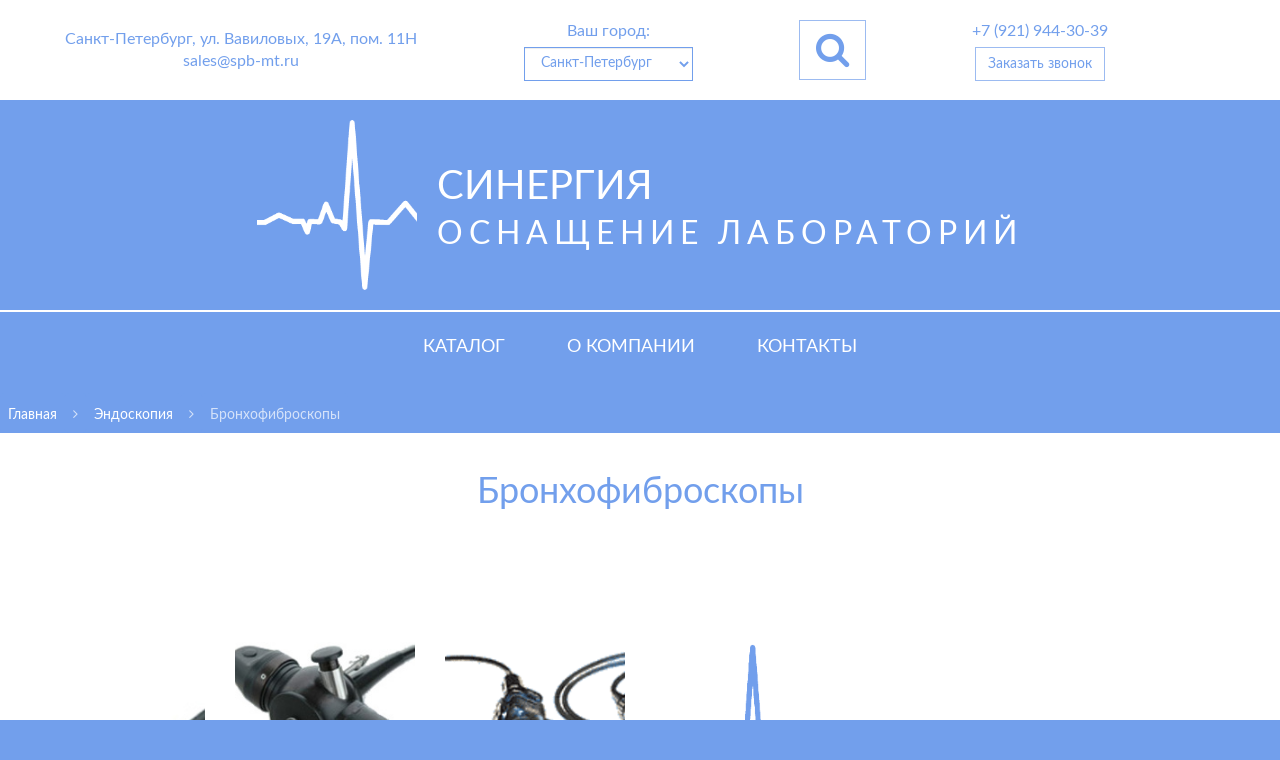

--- FILE ---
content_type: text/html; charset=utf-8
request_url: https://spb-mt.ru/categories/bronkhofibroskopy
body_size: 16237
content:
<!DOCTYPE html><html><head><meta content="9d5849e43aac9364" name="yandex-verification" /><meta content="text/html; charset=UTF-8" http-equiv="Content-Type" /><meta charset="UTF-8" /><meta content="width=device-width, initial-scale=1, maximum-scale=1, user-scalable=no" name="viewport" /><title>Бронхофиброскопы купить</title><meta content="Товары категории Бронхофиброскопы - купить в интернет-магазине 💪 СИНЕРГИЯ с быстрой доставкой по Санкт-Петербургу и другим городам России." name="description" /><meta content="Бронхофиброскопы" name="keywords" /><meta content="http://spb-mt.ru/categories/bronkhofibroskopy" property="og:url" /><meta content="" property="og:type" /><meta content="Бронхофиброскопы купить" property="og:title" /><meta content="Товары категории Бронхофиброскопы - купить в интернет-магазине 💪 СИНЕРГИЯ с быстрой доставкой по Санкт-Петербургу и другим городам России." property="og:description" /><meta content="http://spb-mt.ru/assets/logo/logo-e7fbe89643579fc0f4aec8b059514dcfce2be03fab3bb2fdd800c4f0ae526d9b.png" property="og:image" /><meta content="250" property="og:image:width" /><meta content="250" property="og:image:height" /><link href="/assets/favicon-3a05b1f090bcc2fb6ddbc82db7b933a6662a480997a43ca20c339c6af9057af4.ico" rel="icon" /><link rel="stylesheet" media="all" href="/assets/application-58e6b083644560ef76a65d69a0d11e9187c758213c7d75d7db0a1cfb78564389.css" /><script src="/assets/application-8db6c21b2d28aa1e43d3db574263e4a4f7fbb94e8591f9bcee156e5c2553b7f9.js"></script><meta name="csrf-param" content="authenticity_token" />
<meta name="csrf-token" content="o8IdaBQX731eBihPXYMeOqyIJBrukOLVKix1l3i1xntOupg3uWjgNOL6hhNqu5b50FCVaMN5ymgnhOtSu89XAA==" /><!-- Yandex.Metrika counter -->
<script type="text/javascript" >
   (function(m,e,t,r,i,k,a){m[i]=m[i]||function(){(m[i].a=m[i].a||[]).push(arguments)};
   m[i].l=1*new Date();k=e.createElement(t),a=e.getElementsByTagName(t)[0],k.async=1,k.src=r,a.parentNode.insertBefore(k,a)})
   (window, document, "script", "https://mc.yandex.ru/metrika/tag.js", "ym");

   ym(62086297, "init", {
        clickmap:true,
        trackLinks:true,
        accurateTrackBounce:true,
        webvisor:true
   });
</script>
<noscript><div><img src="https://mc.yandex.ru/watch/62086297" style="position:absolute; left:-9999px;" alt="" /></div></noscript>
<!-- /Yandex.Metrika counter -->
</head><body><header><div class="container-fluid"><div id="header"><div id="header-info" itemscope="itemscope" itemtype="http://schema.org/Organization"><div class="text-center"><p itemprop="address" itemscope="itemscope" itemtype="http://schema.org/PostalAddress"><span itemprop="addressLocality">Санкт-Петербург</span>,&nbsp;<span itemprop="streetAddress">ул. Вавиловых, 19А, пом. 11Н</span></p><p itemprop="email">sales@spb-mt.ru</p></div><div class="text-center"><p>Ваш город:</p><p><select name="user_city" id="user_city" class="form-control flat margin-top-5"><option value="Санкт-Петербург">Санкт-Петербург</option>
<option value="Москва">Москва</option>
<option value="Волгоград">Волгоград</option>
<option value="Воронеж">Воронеж</option>
<option value="Екатеринбург">Екатеринбург</option>
<option value="Казань">Казань</option>
<option value="Краснодар">Краснодар</option>
<option value="Красноярск">Красноярск</option>
<option value="Нижний Новгород">Нижний Новгород</option>
<option value="Новосибирск">Новосибирск</option>
<option value="Омск">Омск</option>
<option value="Пермь">Пермь</option>
<option value="Ростов-на-Дону">Ростов-на-Дону</option>
<option value="Рязань">Рязань</option>
<option value="Самара">Самара</option>
<option value="Саратов">Саратов</option>
<option value="Уфа">Уфа</option>
<option value="Челябинск">Челябинск</option></select></p></div><div class="text-center"><button class="btn btn-default btn-lg flat margin-0" data-target="#search-modal" data-toggle="modal" id="search-toggler"><i class="fa fa-2x fa-search"></i></button></div><div class="text-center"><p itemprop="telephone">+7 (921) 944-30-39</p><p><div class="btn btn-default flat margin-0 margin-top-5" data-target="#order-call-modal" data-toggle="modal" id="order-call-button">Заказать звонок</div></p></div><div class="text-center" id="cart"></div></div><div id="header-brand"><a href="/"><div id="index-block-logo-container"><div id="index-block-logo"><div id="index-block-logo-mask"></div></div><div id="index-block-text"><div id="index-block-text-first-line">СИНЕРГИЯ</div><div id="index-block-text-second-line">Оснащение лабораторий</div></div></div></a></div></div></div><div class="container-fluid" style="padding:0"><div class="menu-container-fixed-height"><div class="row js-fixed-menu" id="menu"><ul class="nav navbar-nav" itemscope="itemscope" itemtype="http://schema.org/SiteNavigationElement"><li><a class="category-link " itemprop="url" href="/">Каталог</a></li><li itemprop="name"><a class="category-link " itemprop="url" href="/about">О компании</a></li><li itemprop="name"><a class="category-link " itemprop="url" href="/contacts">Контакты</a></li></ul><div id="menu-sm"><a href="/"><div id="menu-sm-logo"><img src="/assets/logo/logo-e7fbe89643579fc0f4aec8b059514dcfce2be03fab3bb2fdd800c4f0ae526d9b.png" alt="Logo" /></div></a><div class="search-toggler" data-target="#search-modal" data-toggle="modal"><i class="fa fa-2x fa-search"></i></div><div id="menu-sm-btn"><i class="fa fa-2x fa-bars"></i></div></div></div></div></div></header><div id="mobile_menu"><ul class="nav navbar-nav"><li><a class="category-link " href="/">Каталог</a></li><li itemprop="name"><a class="category-link " itemprop="url" href="/about">О компании</a></li><li><a class="category-link " href="/contacts">Контакты</a></li></ul></div></body><div id="cat-breadcrums"><div id="breadcrumbs-container" itemscope="itemscope" itemtype="http://schema.org/BreadcrumbList"><div class="breadcrumb" itemprop="itemListElement" itemscope="itemscope" itemtype="http://schema.org/ListItem"><a itemscope="itemscope" itemprop="item" itemtype="http://schema.org/Thing" href="/"><span itemprop="name">Главная</span><meta content="1" itemprop="position" /></a></div><div class="breadcrumb"><i class="fa fa-angle-right"></i></div><div class="breadcrumb"><a href="/categories/jendoskopija"><span itemprop="name">Эндоскопия</span><meta content="2" itemprop="position" /></a></div><div class="breadcrumb"><i class="fa fa-angle-right"></i></div><div class="breadcrumb"><span itemprop="name">Бронхофиброскопы</span><meta content="3" itemprop="position" /></div></div></div><div id="category-presentation"><h1 class="category-presentation-part">Бронхофиброскопы</h1></div><div class="padding-bottom-40" id="category-description-block"></div><div class="row" id="products-line"><div class="category-product-container col-lg-2 col-md-3 col-sm-4 col-xs-6"><a href="/categories/jendoskopija/subcategories/bronkhofibroskopy/products/2615-fibrobronxoskop-huger-fb-53a"><img alt="Фибробронхоскоп HUGER FB-53A" title="Купить Фибробронхоскоп HUGER FB-53A" data-echo="/assets/logo/empty_img-efe3391f5bb8f8c468028c63af1162eba6f09963af41bc1e35119a5ff4bb66bc.png" src="/img/loader.svg" data-original="/uploads/products/2615-fibrobronxoskop-huger-fb-53a/small_thumbnail_1336033596_fb-53a.jpg"></a><div class="category-product-sliding-info"><a href="/categories/jendoskopija/subcategories/bronkhofibroskopy/products/2615-fibrobronxoskop-huger-fb-53a"><div class="category-product-title">Фибробронхоскоп HUGER FB-53A</div></a></div></div><div class="category-product-container col-lg-2 col-md-3 col-sm-4 col-xs-6"><a href="/categories/jendoskopija/subcategories/bronkhofibroskopy/products/1332-videobronxoskop-huger-vb-2600"><img alt="Видеобронхоскоп HUGER VB-2600" title="Купить Видеобронхоскоп HUGER VB-2600" data-echo="/assets/logo/empty_img-efe3391f5bb8f8c468028c63af1162eba6f09963af41bc1e35119a5ff4bb66bc.png" src="/img/loader.svg" data-original="/uploads/products/1332-videobronxoskop-huger-vb-2600/small_thumbnail_1279062579_videobronxoskop.jpg"></a><div class="category-product-sliding-info"><a href="/categories/jendoskopija/subcategories/bronkhofibroskopy/products/1332-videobronxoskop-huger-vb-2600"><div class="category-product-title">Видеобронхоскоп HUGER VB-2600</div></a></div></div><div class="category-product-container col-lg-2 col-md-3 col-sm-4 col-xs-6"><a href="/categories/jendoskopija/subcategories/bronkhofibroskopy/products/1094-bronkhoskop-germetichnyjj-b-vo-3-1"><img alt="Бронхоскоп герметичный Б-ВО-3-1" title="Купить Бронхоскоп герметичный Б-ВО-3-1" data-echo="/assets/logo/empty_img-efe3391f5bb8f8c468028c63af1162eba6f09963af41bc1e35119a5ff4bb66bc.png" src="/img/loader.svg" data-original="/uploads/products/1094-bronkhoskop-germetichnyjj-b-vo-3-1/small_thumbnail_1257254411_b-vo-3.gif"></a><div class="category-product-sliding-info"><a href="/categories/jendoskopija/subcategories/bronkhofibroskopy/products/1094-bronkhoskop-germetichnyjj-b-vo-3-1"><div class="category-product-title">Бронхоскоп герметичный Б-ВО-3-1</div></a></div></div><div class="category-product-container col-lg-2 col-md-3 col-sm-4 col-xs-6"><a href="/categories/jendoskopija/subcategories/bronkhofibroskopy/products/196-bronkhoskop-b-vo-3"><img src="/assets/logo/empty_img-efe3391f5bb8f8c468028c63af1162eba6f09963af41bc1e35119a5ff4bb66bc.png" alt="Empty img" /></a><div class="category-product-sliding-info"><a href="/categories/jendoskopija/subcategories/bronkhofibroskopy/products/196-bronkhoskop-b-vo-3"><div class="category-product-title">Бронхоскоп Б-ВО-3</div></a></div></div></div><div id="feedback-form"><form id="order-call-cons-form" class="contact-form" action="/order_call" accept-charset="UTF-8" data-remote="true" method="post"><input name="utf8" type="hidden" value="&#x2713;" /><table><thead><tr><th class="text-white padding-bottom-10">Нужна консультация специалиста?</th></tr></thead><tbody><tr><td><input type="text" name="name" id="name" class="form-control" required="required" placeholder="Представьтесь, пожалуйста*" /></td></tr><tr><td><input type="text" name="phone" id="phone" class="form-control" required="required" placeholder="Телефон для связи*" /></td></tr><tr><td class="padding-top-5"><input type="submit" name="commit" value="Отправить" class="submit-feedback btn-block" data-disable-with="Отправить" /></td></tr></tbody></table></form></div><div id="advantages-block"><div class="align-center"><p><i class="fa fa-hourglass fa-5x"></i></p><p>Многолетний опыт</p></div><div class="align-center"><p><i class="fa fa-barcode fa-5x"></i></p><p>Сертифицированный товар</p></div><div class="align-center"><p><i class="fa fa-truck fa-5x"></i></p><p>Доставка по России</p></div></div><div id="footer" itemscope="itemscope" itemtype="http://schema.org/WPFooter" style=""><div id="footer-brandname">СИНЕРГИЯ</div><div id="footer-content"><div class="col-sm-12"><hr /></div><div class="col-sm-4 col-xs-6"><ul><li><a href="/categories/akusherstvo-i-ginekologija-neonatologija">Акушерство и гинекология, неонатология</a></li><li><a href="/categories/fetalnye-monitory">Фетальные мониторы</a></li><li><a href="/categories/fetalnye-dopplery">Фетальные допплеры</a></li><li><a href="/categories/ginekologicheskie-kresla">Гинекологические кресла</a></li><li><a href="/categories/ginekologicheskie-kolposkopy">Гинекологические кольпоскопы</a></li></ul></div><div class="col-sm-4 col-xs-6"><ul><li><a href="/categories/omr_adaptery">Адаптеры</a></li><li><a href="/categories/omr_opredeliteli-zhirovykh-otlozhenijj">Определители жировых отложений</a></li><li><a href="/categories/omr_shagomery">Шагомеры</a></li><li><a href="/categories/omr_stetofonendoskopy">Стетофонендоскопы</a></li><li><a href="/categories/zvukovye-zubnye-shhetki">Звуковые зубные щетки</a></li></ul></div><div class="col-sm-4 col-xs-12 flex-contacts"><p>Санкт-Петербург, ул. Вавиловых, 19А, пом. 11Н<br />+7 (921) 944-30-39<br />sales@spb-mt.ru</p></div></div><div class="col-sm-12 col-xs-12" id="footer-delivery"><span>Осуществляем быструю доставку в следующие города: Санкт-Петербург, Москва, Новосибирск, Екатеринбург, Нижний Новгород, Казань, Челябинск, Омск, Самара,  Ростов-на-дону,  Уфа, Красноярск, Пермь, Воронеж, Волгоград,  Краснодар, Саратов, Рязань.</span></div><div class="col-sm-12 col-xs-12" id="footer-extra"><span>Designed by &nbsp;<a href="https://vk.com/aleko_spb" rel="nofollow" target="_blank"><font class='cap-letter'>A</font>lexey <font class='cap-letter'>K</font>ozenko</a></span></div></div><div class="modal flat fade" id="order-call-modal" role="dialog" tabindex="-1"><div class="modal-dialog modal-xs"><div class="modal-content"><div class="modal-header bg-blue"><button aria-label="Close" class="close" data-dismiss="modal" type="button"><span aria-hidden="true">&times;</span></button><h4 class="modal-title">Заказать обратный звонок</h4></div><div class="modal-body"><div id="order-call-form"><form id="order-call-form" class="contact-form" action="/order_call" accept-charset="UTF-8" data-remote="true" method="post"><input name="utf8" type="hidden" value="&#x2713;" /><div class="row"><div class="col-sm-12"><input type="text" name="name" id="name" class="form-control" required="required" placeholder="Представьтесь, пожалуйста*" /></div></div><div class="row"><div class="col-sm-12"><input type="text" name="phone" id="phone" class="form-control" required="required" placeholder="Телефон для связи*" /></div></div><div class="row"><div class="col-sm-12"><input type="submit" name="commit" value="Отправить" class="submit-feedback btn-block btn btn-flat btn-default btn-lg" data-disable-with="Отправить" /></div></div></form></div></div></div></div></div><div class="modal flat fade" id="search-modal" role="dialog" tabindex="-1"><div class="modal-dialog modal-xs"><div class="modal-content"><div class="modal-header bg-blue"><button aria-label="Close" class="close" data-dismiss="modal" type="button"><span aria-hidden="true">&times;</span></button><h4 class="modal-title">Поиск по сайту</h4></div><div class="modal-body"><div id="search-form"><form id="search-form" action="/search" accept-charset="UTF-8" method="get"><input name="utf8" type="hidden" value="&#x2713;" /><div class="row"><div class="col-sm-9"><input type="text" name="request" id="request" class="form-control" required="required" placeholder="Введите поисковый запрос - не менее 3 символов" minlength="3" maxlength="25" /></div><div class="col-sm-3"><input type="submit" name="commit" value="Искать" id="search-submit" class="btn-block btn btn-flat btn-default" data-disable-with="Искать" /></div></div></form></div></div></div></div></div></html>

--- FILE ---
content_type: application/javascript
request_url: https://spb-mt.ru/assets/application-8db6c21b2d28aa1e43d3db574263e4a4f7fbb94e8591f9bcee156e5c2553b7f9.js
body_size: 94911
content:
var _gsScope;!function(t,e){"object"==typeof module&&"object"==typeof module.exports?module.exports=t.document?e(t,!0):function(t){if(!t.document)throw new Error("jQuery requires a window with a document");return e(t)}:e(t)}("undefined"!=typeof window?window:this,function(w,t){function a(t){var e=!!t&&"length"in t&&t.length,i=dt.type(t);return"function"!==i&&!dt.isWindow(t)&&("array"===i||0===e||"number"==typeof e&&0<e&&e-1 in t)}function e(t,i,n){if(dt.isFunction(i))return dt.grep(t,function(t,e){return!!i.call(t,e,t)!==n});if(i.nodeType)return dt.grep(t,function(t){return t===i!==n});if("string"==typeof i){if(wt.test(i))return dt.filter(i,t,n);i=dt.filter(i,t)}return dt.grep(t,function(t){return-1<dt.inArray(t,i)!==n})}function i(t,e){for(;(t=t[e])&&1!==t.nodeType;);return t}function h(t){var i={};return dt.each(t.match(Et)||[],function(t,e){i[e]=!0}),i}function r(){nt.addEventListener?(nt.removeEventListener("DOMContentLoaded",s),w.removeEventListener("load",s)):(nt.detachEvent("onreadystatechange",s),w.detachEvent("onload",s))}function s(){(nt.addEventListener||"load"===w.event.type||"complete"===nt.readyState)&&(r(),dt.ready())}function l(t,e,i){if(i===undefined&&1===t.nodeType){var n="data-"+e.replace($t,"-$1").toLowerCase();if("string"==typeof(i=t.getAttribute(n))){try{i="true"===i||"false"!==i&&("null"===i?null:+i+""===i?+i:Nt.test(i)?dt.parseJSON(i):i)}catch(r){}dt.data(t,e,i)}else i=undefined}return i}function u(t){var e;for(e in t)if(("data"!==e||!dt.isEmptyObject(t[e]))&&"toJSON"!==e)return!1;return!0}function n(t,e,i,n){if(Rt(t)){var r,s,o=dt.expando,a=t.nodeType,l=a?dt.cache:t,u=a?t[o]:t[o]&&o;if(u&&l[u]&&(n||l[u].data)||i!==undefined||"string"!=typeof e)return u||(u=a?t[o]=it.pop()||dt.guid++:o),l[u]||(l[u]=a?{}:{toJSON:dt.noop}),"object"!=typeof e&&"function"!=typeof e||(n?l[u]=dt.extend(l[u],e):l[u].data=dt.extend(l[u].data,e)),s=l[u],n||(s.data||(s.data={}),s=s.data),i!==undefined&&(s[dt.camelCase(e)]=i),"string"==typeof e?null==(r=s[e])&&(r=s[dt.camelCase(e)]):r=s,r}}function o(t,e,i){if(Rt(t)){var n,r,s=t.nodeType,o=s?dt.cache:t,a=s?t[dt.expando]:dt.expando;if(o[a]){if(e&&(n=i?o[a]:o[a].data)){r=(e=dt.isArray(e)?e.concat(dt.map(e,dt.camelCase)):e in n?[e]:(e=dt.camelCase(e))in n?[e]:e.split(" ")).length;for(;r--;)delete n[e[r]];if(i?!u(n):!dt.isEmptyObject(n))return}(i||(delete o[a].data,u(o[a])))&&(s?dt.cleanData([t],!0):ct.deleteExpando||o!=o.window?delete o[a]:o[a]=undefined)}}}function c(t,e,i,n){var r,s=1,o=20,a=n?function(){return n.cur()}:function(){return dt.css(t,e,"")},l=a(),u=i&&i[3]||(dt.cssNumber[e]?"":"px"),h=(dt.cssNumber[e]||"px"!==u&&+l)&&Ft.exec(dt.css(t,e));if(h&&h[3]!==u)for(u=u||h[3],i=i||[],h=+l||1;h/=s=s||".5",dt.style(t,e,h+u),s!==(s=a()/l)&&1!==s&&--o;);return i&&(h=+h||+l||0,r=i[1]?h+(i[1]+1)*i[2]:+i[2],n&&(n.unit=u,n.start=h,n.end=r)),r}function g(t){var e=Yt.split("|"),i=t.createDocumentFragment();if(i.createElement)for(;e.length;)i.createElement(e.pop());return i}function _(t,e){var i,n,r=0,s="undefined"!=typeof t.getElementsByTagName?t.getElementsByTagName(e||"*"):"undefined"!=typeof t.querySelectorAll?t.querySelectorAll(e||"*"):undefined;if(!s)for(s=[],i=t.childNodes||t;null!=(n=i[r]);r++)!e||dt.nodeName(n,e)?s.push(n):dt.merge(s,_(n,e));return e===undefined||e&&dt.nodeName(t,e)?dt.merge([t],s):s}function v(t,e){for(var i,n=0;null!=(i=t[n]);n++)dt._data(i,"globalEval",!e||dt._data(e[n],"globalEval"))}function y(t){qt.test(t.type)&&(t.defaultChecked=t.checked)}function m(t,e,i,n,r){for(var s,o,a,l,u,h,c,f=t.length,d=g(e),p=[],m=0;m<f;m++)if((o=t[m])||0===o)if("object"===dt.type(o))dt.merge(p,o.nodeType?[o]:o);else if(Qt.test(o)){for(l=l||d.appendChild(e.createElement("div")),u=(Wt.exec(o)||["",""])[1].toLowerCase(),c=Vt[u]||Vt._default,l.innerHTML=c[1]+dt.htmlPrefilter(o)+c[2],s=c[0];s--;)l=l.lastChild;if(!ct.leadingWhitespace&&Ut.test(o)&&p.push(e.createTextNode(Ut.exec(o)[0])),!ct.tbody)for(s=(o="table"!==u||Gt.test(o)?"<table>"!==c[1]||Gt.test(o)?0:l:l.firstChild)&&o.childNodes.length;s--;)dt.nodeName(h=o.childNodes[s],"tbody")&&!h.childNodes.length&&o.removeChild(h);for(dt.merge(p,l.childNodes),l.textContent="";l.firstChild;)l.removeChild(l.firstChild);l=d.lastChild}else p.push(e.createTextNode(o));for(l&&d.removeChild(l),ct.appendChecked||dt.grep(_(p,"input"),y),m=0;o=p[m++];)if(n&&-1<dt.inArray(o,n))r&&r.push(o);else if(a=dt.contains(o.ownerDocument,o),l=_(d.appendChild(o),"script"),a&&v(l),i)for(s=0;o=l[s++];)Xt.test(o.type||"")&&i.push(o);return l=null,d}function f(){return!0}function d(){return!1}function p(){try{return nt.activeElement}catch(t){}}function b(t,e,i,n,r,s){var o,a;if("object"==typeof e){for(a in"string"!=typeof i&&(n=n||i,i=undefined),e)b(t,a,i,n,e[a],s);return t}if(null==n&&null==r?(r=i,n=i=undefined):null==r&&("string"==typeof i?(r=n,n=undefined):(r=n,n=i,i=undefined)),!1===r)r=d;else if(!r)return t;return 1===s&&(o=r,(r=function(t){return dt().off(t),o.apply(this,arguments)}).guid=o.guid||(o.guid=dt.guid++)),t.each(function(){dt.event.add(this,e,r,n,i)})}function T(t,e){return dt.nodeName(t,"table")&&dt.nodeName(11!==e.nodeType?e:e.firstChild,"tr")?t.getElementsByTagName("tbody")[0]||t.appendChild(t.ownerDocument.createElement("tbody")):t}function x(t){return t.type=(null!==dt.find.attr(t,"type"))+"/"+t.type,t}function C(t){var e=ae.exec(t.type);return e?t.type=e[1]:t.removeAttribute("type"),t}function S(t,e){if(1===e.nodeType&&dt.hasData(t)){var i,n,r,s=dt._data(t),o=dt._data(e,s),a=s.events;if(a)for(i in delete o.handle,o.events={},a)for(n=0,r=a[i].length;n<r;n++)dt.event.add(e,i,a[i][n]);o.data&&(o.data=dt.extend({},o.data))}}function k(t,e){var i,n,r;if(1===e.nodeType){if(i=e.nodeName.toLowerCase(),!ct.noCloneEvent&&e[dt.expando]){for(n in(r=dt._data(e)).events)dt.removeEvent(e,n,r.handle);e.removeAttribute(dt.expando)}"script"===i&&e.text!==t.text?(x(e).text=t.text,C(e)):"object"===i?(e.parentNode&&(e.outerHTML=t.outerHTML),ct.html5Clone&&t.innerHTML&&!dt.trim(e.innerHTML)&&(e.innerHTML=t.innerHTML)):"input"===i&&qt.test(t.type)?(e.defaultChecked=e.checked=t.checked,e.value!==t.value&&(e.value=t.value)):"option"===i?e.defaultSelected=e.selected=t.defaultSelected:"input"!==i&&"textarea"!==i||(e.defaultValue=t.defaultValue)}}function P(i,n,r,s){n=st.apply([],n);var t,e,o,a,l,u,h=0,c=i.length,f=c-1,d=n[0],p=dt.isFunction(d);if(p||1<c&&"string"==typeof d&&!ct.checkClone&&oe.test(d))return i.each(function(t){var e=i.eq(t);p&&(n[0]=d.call(this,t,e.html())),P(e,n,r,s)});if(c&&(t=(u=m(n,i[0].ownerDocument,!1,i,s)).firstChild,1===u.childNodes.length&&(u=t),t||s)){for(o=(a=dt.map(_(u,"script"),x)).length;h<c;h++)e=u,h!==f&&(e=dt.clone(e,!0,!0),o&&dt.merge(a,_(e,"script"))),r.call(i[h],e,h);if(o)for(l=a[a.length-1].ownerDocument,dt.map(a,C),h=0;h<o;h++)e=a[h],Xt.test(e.type||"")&&!dt._data(e,"globalEval")&&dt.contains(l,e)&&(e.src?dt._evalUrl&&dt._evalUrl(e.src):dt.globalEval((e.text||e.textContent||e.innerHTML||"").replace(le,"")));u=t=null}return i}function A(t,e,i){for(var n,r=e?dt.filter(e,t):t,s=0;null!=(n=r[s]);s++)i||1!==n.nodeType||dt.cleanData(_(n)),n.parentNode&&(i&&dt.contains(n.ownerDocument,n)&&v(_(n,"script")),n.parentNode.removeChild(n));return t}function D(t,e){var i=dt(e.createElement(t)).appendTo(e.body),n=dt.css(i[0],"display");return i.detach(),n}function E(t){var e=nt,i=ce[t];return i||("none"!==(i=D(t,e))&&i||((e=((he=(he||dt("<iframe frameborder='0' width='0' height='0'/>")).appendTo(e.documentElement))[0].contentWindow||he[0].contentDocument).document).write(),e.close(),i=D(t,e),he.detach()),ce[t]=i),i}function O(t,e){return{get:function(){if(!t())return(this.get=e).apply(this,arguments);delete this.get}}}function R(t){if(t in ke)return t;for(var e=t.charAt(0).toUpperCase()+t.slice(1),i=Se.length;i--;)if((t=Se[i]+e)in ke)return t}function N(t,e){for(var i,n,r,s=[],o=0,a=t.length;o<a;o++)(n=t[o]).style&&(s[o]=dt._data(n,"olddisplay"),i=n.style.display,e?(s[o]||"none"!==i||(n.style.display=""),""===n.style.display&&Ht(n)&&(s[o]=dt._data(n,"olddisplay",E(n.nodeName)))):(r=Ht(n),(i&&"none"!==i||!r)&&dt._data(n,"olddisplay",r?i:dt.css(n,"display"))));for(o=0;o<a;o++)(n=t[o]).style&&(e&&"none"!==n.style.display&&""!==n.style.display||(n.style.display=e?s[o]||"":"none"));return t}function $(t,e,i){var n=xe.exec(e);return n?Math.max(0,n[1]-(i||0))+(n[2]||"px"):e}function j(t,e,i,n,r){for(var s=i===(n?"border":"content")?4:"width"===e?1:0,o=0;s<4;s+=2)"margin"===i&&(o+=dt.css(t,i+zt[s],!0,r)),n?("content"===i&&(o-=dt.css(t,"padding"+zt[s],!0,r)),"margin"!==i&&(o-=dt.css(t,"border"+zt[s]+"Width",!0,r))):(o+=dt.css(t,"padding"+zt[s],!0,r),"padding"!==i&&(o+=dt.css(t,"border"+zt[s]+"Width",!0,r)));return o}function L(t,e,i){var n=!0,r="width"===e?t.offsetWidth:t.offsetHeight,s=ge(t),o=ct.boxSizing&&"border-box"===dt.css(t,"boxSizing",!1,s);if(r<=0||null==r){if(((r=_e(t,e,s))<0||null==r)&&(r=t.style[e]),de.test(r))return r;n=o&&(ct.boxSizingReliable()||r===t.style[e]),r=parseFloat(r)||0}return r+j(t,e,i||(o?"border":"content"),n,s)+"px"}function M(t,e,i,n,r){return new M.prototype.init(t,e,i,n,r)}function I(){return w.setTimeout(function(){Pe=undefined}),Pe=dt.now()}function F(t,e){var i,n={height:t},r=0;for(e=e?1:0;r<4;r+=2-e)n["margin"+(i=zt[r])]=n["padding"+i]=t;return e&&(n.opacity=n.width=t),n}function z(t,e,i){for(var n,r=(q.tweeners[e]||[]).concat(q.tweeners["*"]),s=0,o=r.length;s<o;s++)if(n=r[s].call(i,e,t))return n}function H(e,t,i){var n,r,s,o,a,l,u,h=this,c={},f=e.style,d=e.nodeType&&Ht(e),p=dt._data(e,"fxshow");for(n in i.queue||(null==(a=dt._queueHooks(e,"fx")).unqueued&&(a.unqueued=0,l=a.empty.fire,a.empty.fire=function(){a.unqueued||l()}),a.unqueued++,h.always(function(){h.always(function(){a.unqueued--,dt.queue(e,"fx").length||a.empty.fire()})})),1===e.nodeType&&("height"in t||"width"in t)&&(i.overflow=[f.overflow,f.overflowX,f.overflowY],"inline"===("none"===(u=dt.css(e,"display"))?dt._data(e,"olddisplay")||E(e.nodeName):u)&&"none"===dt.css(e,"float")&&(ct.inlineBlockNeedsLayout&&"inline"!==E(e.nodeName)?f.zoom=1:f.display="inline-block")),i.overflow&&(f.overflow="hidden",ct.shrinkWrapBlocks()||h.always(function(){f.overflow=i.overflow[0],f.overflowX=i.overflow[1],f.overflowY=i.overflow[2]})),t)if(r=t[n],$e.exec(r)){if(delete t[n],s=s||"toggle"===r,r===(d?"hide":"show")){if("show"!==r||!p||p[n]===undefined)continue;d=!0}c[n]=p&&p[n]||dt.style(e,n)}else u=undefined;if(dt.isEmptyObject(c))"inline"===("none"===u?E(e.nodeName):u)&&(f.display=u);else for(n in p?"hidden"in p&&(d=p.hidden):p=dt._data(e,"fxshow",{}),s&&(p.hidden=!d),d?dt(e).show():h.done(function(){dt(e).hide()}),h.done(function(){var t;for(t in dt._removeData(e,"fxshow"),c)dt.style(e,t,c[t])}),c)o=z(d?p[n]:0,n,h),n in p||(p[n]=o.start,d&&(o.end=o.start,o.start="width"===n||"height"===n?1:0))}function B(t,e){var i,n,r,s,o;for(i in t)if(r=e[n=dt.camelCase(i)],s=t[i],dt.isArray(s)&&(r=s[1],s=t[i]=s[0]),i!==n&&(t[n]=s,delete t[i]),(o=dt.cssHooks[n])&&"expand"in o)for(i in s=o.expand(s),delete t[n],s)i in t||(t[i]=s[i],e[i]=r);else e[n]=r}function q(s,t,e){var i,o,n=0,r=q.prefilters.length,a=dt.Deferred().always(function(){delete l.elem}),l=function(){if(o)return!1;for(var t=Pe||I(),e=Math.max(0,u.startTime+u.duration-t),i=1-(e/u.duration||0),n=0,r=u.tweens.length;n<r;n++)u.tweens[n].run(i);return a.notifyWith(s,[u,i,e]),i<1&&r?e:(a.resolveWith(s,[u]),!1)},u=a.promise({elem:s,props:dt.extend({},t),opts:dt.extend(!0,{specialEasing:{},easing:dt.easing._default},e),originalProperties:t,originalOptions:e,startTime:Pe||I(),duration:e.duration,tweens:[],createTween:function(t,e){var i=dt.Tween(s,u.opts,t,e,u.opts.specialEasing[t]||u.opts.easing);return u.tweens.push(i),i},stop:function(t){var e=0,i=t?u.tweens.length:0;if(o)return this;for(o=!0;e<i;e++)u.tweens[e].run(1);return t?(a.notifyWith(s,[u,1,0]),a.resolveWith(s,[u,t])):a.rejectWith(s,[u,t]),this}}),h=u.props;for(B(h,u.opts.specialEasing);n<r;n++)if(i=q.prefilters[n].call(u,s,h,u.opts))return dt.isFunction(i.stop)&&(dt._queueHooks(u.elem,u.opts.queue).stop=dt.proxy(i.stop,i)),i;return dt.map(h,z,u),dt.isFunction(u.opts.start)&&u.opts.start.call(s,u),dt.fx.timer(dt.extend(l,{elem:s,anim:u,queue:u.opts.queue})),u.progress(u.opts.progress).done(u.opts.done,u.opts.complete).fail(u.opts.fail).always(u.opts.always)}function W(t){return dt.attr(t,"class")||""}function X(s){return function(t,e){"string"!=typeof t&&(e=t,t="*");var i,n=0,r=t.toLowerCase().match(Et)||[];if(dt.isFunction(e))for(;i=r[n++];)"+"===i.charAt(0)?(i=i.slice(1)||"*",(s[i]=s[i]||[]).unshift(e)):(s[i]=s[i]||[]).push(e)}}function U(e,r,s,o){function a(t){var n;return l[t]=!0,dt.each(e[t]||[],function(t,e){var i=e(r,s,o);return"string"!=typeof i||u||l[i]?u?!(n=i):void 0:(r.dataTypes.unshift(i),a(i),!1)}),n}var l={},u=e===si;return a(r.dataTypes[0])||!l["*"]&&a("*")}function Y(t,e){var i,n,r=dt.ajaxSettings.flatOptions||{};for(n in e)e[n]!==undefined&&((r[n]?t:i||(i={}))[n]=e[n]);return i&&dt.extend(!0,t,i),t}function V(t,e,i){for(var n,r,s,o,a=t.contents,l=t.dataTypes;"*"===l[0];)l.shift(),r===undefined&&(r=t.mimeType||e.getResponseHeader("Content-Type"));if(r)for(o in a)if(a[o]&&a[o].test(r)){l.unshift(o);break}if(l[0]in i)s=l[0];else{for(o in i){if(!l[0]||t.converters[o+" "+l[0]]){s=o;break}n||(n=o)}s=s||n}if(s)return s!==l[0]&&l.unshift(s),i[s]}function Q(t,e,i,n){var r,s,o,a,l,u={},h=t.dataTypes.slice();if(h[1])for(o in t.converters)u[o.toLowerCase()]=t.converters[o];for(s=h.shift();s;)if(t.responseFields[s]&&(i[t.responseFields[s]]=e),!l&&n&&t.dataFilter&&(e=t.dataFilter(e,t.dataType)),l=s,s=h.shift())if("*"===s)s=l;else if("*"!==l&&l!==s){if(!(o=u[l+" "+s]||u["* "+s]))for(r in u)if((a=r.split(" "))[1]===s&&(o=u[l+" "+a[0]]||u["* "+a[0]])){!0===o?o=u[r]:!0!==u[r]&&(s=a[0],h.unshift(a[1]));break}if(!0!==o)if(o&&t["throws"])e=o(e);else try{e=o(e)}catch(c){return{state:"parsererror",error:o?c:"No conversion from "+l+" to "+s}}}return{state:"success",data:e}}function G(t){return t.style&&t.style.display||dt.css(t,"display")}function Z(t){if(!dt.contains(t.ownerDocument||nt,t))return!0;for(;t&&1===t.nodeType;){if("none"===G(t)||"hidden"===t.type)return!0;t=t.parentNode}return!1}function J(i,t,n,r){var e;if(dt.isArray(t))dt.each(t,function(t,e){n||hi.test(i)?r(i,e):J(i+"["+("object"==typeof e&&null!=e?t:"")+"]",e,n,r)});else if(n||"object"!==dt.type(t))r(i,t);else for(e in t)J(i+"["+e+"]",t[e],n,r)}function K(){try{return new w.XMLHttpRequest}catch(t){}}function tt(){try{return new w.ActiveXObject("Microsoft.XMLHTTP")}catch(t){}}function et(t){return dt.isWindow(t)?t:9===t.nodeType&&(t.defaultView||t.parentWindow)}var it=[],nt=w.document,rt=it.slice,st=it.concat,ot=it.push,at=it.indexOf,lt={},ut=lt.toString,ht=lt.hasOwnProperty,ct={},ft="1.12.4",dt=function(t,e){return new dt.fn.init(t,e)},pt=/^[\s\uFEFF\xA0]+|[\s\uFEFF\xA0]+$/g,mt=/^-ms-/,gt=/-([\da-z])/gi,_t=function(t,e){return e.toUpperCase()};dt.fn=dt.prototype={jquery:ft,constructor:dt,selector:"",length:0,toArray:function(){return rt.call(this)},get:function(t){return null!=t?t<0?this[t+this.length]:this[t]:rt.call(this)},pushStack:function(t){var e=dt.merge(this.constructor(),t);return e.prevObject=this,e.context=this.context,e},each:function(t){return dt.each(this,t)},map:function(i){return this.pushStack(dt.map(this,function(t,e){return i.call(t,e,t)}))},slice:function(){return this.pushStack(rt.apply(this,arguments))},first:function(){return this.eq(0)},last:function(){return this.eq(-1)},eq:function(t){var e=this.length,i=+t+(t<0?e:0);return this.pushStack(0<=i&&i<e?[this[i]]:[])},end:function(){return this.prevObject||this.constructor()},push:ot,sort:it.sort,splice:it.splice},dt.extend=dt.fn.extend=function(t){var e,i,n,r,s,o,a=t||{},l=1,u=arguments.length,h=!1;for("boolean"==typeof a&&(h=a,a=arguments[l]||{},l++),"object"==typeof a||dt.isFunction(a)||(a={}),l===u&&(a=this,l--);l<u;l++)if(null!=(s=arguments[l]))for(r in s)e=a[r],a!==(n=s[r])&&(h&&n&&(dt.isPlainObject(n)||(i=dt.isArray(n)))?(i?(i=!1,o=e&&dt.isArray(e)?e:[]):o=e&&dt.isPlainObject(e)?e:{},a[r]=dt.extend(h,o,n)):n!==undefined&&(a[r]=n));return a},dt.extend({expando:"jQuery"+(ft+Math.random()).replace(/\D/g,""),isReady:!0,error:function(t){throw new Error(t)},noop:function(){},isFunction:function(t){return"function"===dt.type(t)},isArray:Array.isArray||function(t){return"array"===dt.type(t)},isWindow:function(t){return null!=t&&t==t.window},isNumeric:function(t){var e=t&&t.toString();return!dt.isArray(t)&&0<=e-parseFloat(e)+1},isEmptyObject:function(t){var e;for(e in t)return!1;return!0},isPlainObject:function(t){var e;if(!t||"object"!==dt.type(t)||t.nodeType||dt.isWindow(t))return!1;try{if(t.constructor&&!ht.call(t,"constructor")&&!ht.call(t.constructor.prototype,"isPrototypeOf"))return!1}catch(i){return!1}if(!ct.ownFirst)for(e in t)return ht.call(t,e);for(e in t);return e===undefined||ht.call(t,e)},type:function(t){return null==t?t+"":"object"==typeof t||"function"==typeof t?lt[ut.call(t)]||"object":typeof t},globalEval:function(t){t&&dt.trim(t)&&(w.execScript||function(t){w.eval.call(w,t)})(t)},camelCase:function(t){return t.replace(mt,"ms-").replace(gt,_t)},nodeName:function(t,e){return t.nodeName&&t.nodeName.toLowerCase()===e.toLowerCase()},each:function(t,e){var i,n=0;if(a(t))for(i=t.length;n<i&&!1!==e.call(t[n],n,t[n]);n++);else for(n in t)if(!1===e.call(t[n],n,t[n]))break;return t},trim:function(t){return null==t?"":(t+"").replace(pt,"")},makeArray:function(t,e){var i=e||[];return null!=t&&(a(Object(t))?dt.merge(i,"string"==typeof t?[t]:t):ot.call(i,t)),i},inArray:function(t,e,i){var n;if(e){if(at)return at.call(e,t,i);for(n=e.length,i=i?i<0?Math.max(0,n+i):i:0;i<n;i++)if(i in e&&e[i]===t)return i}return-1},merge:function(t,e){for(var i=+e.length,n=0,r=t.length;n<i;)t[r++]=e[n++];if(i!=i)for(;e[n]!==undefined;)t[r++]=e[n++];return t.length=r,t},grep:function(t,e,i){for(var n=[],r=0,s=t.length,o=!i;r<s;r++)!e(t[r],r)!==o&&n.push(t[r]);return n},map:function(t,e,i){var n,r,s=0,o=[];if(a(t))for(n=t.length;s<n;s++)null!=(r=e(t[s],s,i))&&o.push(r);else for(s in t)null!=(r=e(t[s],s,i))&&o.push(r);return st.apply([],o)},guid:1,proxy:function(t,e){var i,n,r;return"string"==typeof e&&(r=t[e],e=t,t=r),dt.isFunction(t)?(i=rt.call(arguments,2),(n=function(){return t.apply(e||this,i.concat(rt.call(arguments)))}).guid=t.guid=t.guid||dt.guid++,n):undefined},now:function(){return+new Date},support:ct}),"function"==typeof Symbol&&(dt.fn[Symbol.iterator]=it[Symbol.iterator]),dt.each("Boolean Number String Function Array Date RegExp Object Error Symbol".split(" "),function(t,e){lt["[object "+e+"]"]=e.toLowerCase()});var vt=function(i){function b(t,e,i,n){var r,s,o,a,l,u,h,c,f=e&&e.ownerDocument,d=e?e.nodeType:9;if(i=i||[],"string"!=typeof t||!t||1!==d&&9!==d&&11!==d)return i;if(!n&&((e?e.ownerDocument||e:z)!==R&&O(e),e=e||R,$)){if(11!==d&&(u=_t.exec(t)))if(r=u[1]){if(9===d){if(!(o=e.getElementById(r)))return i;if(o.id===r)return i.push(o),i}else if(f&&(o=f.getElementById(r))&&I(e,o)&&o.id===r)return i.push(o),i}else{if(u[2])return J.apply(i,e.getElementsByTagName(t)),i;if((r=u[3])&&_.getElementsByClassName&&e.getElementsByClassName)return J.apply(i,e.getElementsByClassName(r)),i}if(_.qsa&&!X[t+" "]&&(!j||!j.test(t))){if(1!==d)f=e,c=t;else if("object"!==e.nodeName.toLowerCase()){for((a=e.getAttribute("id"))?a=a.replace(yt,"\\$&"):e.setAttribute("id",a=F),s=(h=S(t)).length,l=ft.test(a)?"#"+a:"[id='"+a+"']";s--;)h[s]=l+" "+g(h[s]);c=h.join(","),f=vt.test(t)&&m(e.parentNode)||e}if(c)try{return J.apply(i,f.querySelectorAll(c)),i}catch(p){}finally{a===F&&e.removeAttribute("id")}}}return P(t.replace(at,"$1"),e,i,n)}function t(){function i(t,e){return n.push(t+" ")>x.cacheLength&&delete i[n.shift()],i[t+" "]=e}var n=[];return i}function l(t){return t[F]=!0,t}function r(t){var e=R.createElement("div");try{return!!t(e)}catch(i){return!1}finally{e.parentNode&&e.parentNode.removeChild(e),e=null}}function e(t,e){for(var i=t.split("|"),n=i.length;n--;)x.attrHandle[i[n]]=e}function u(t,e){var i=e&&t,n=i&&1===t.nodeType&&1===e.nodeType&&(~e.sourceIndex||Y)-(~t.sourceIndex||Y);if(n)return n;if(i)for(;i=i.nextSibling;)if(i===e)return-1;return t?1:-1}function n(e){return function(t){return"input"===t.nodeName.toLowerCase()&&t.type===e}}function s(i){return function(t){var e=t.nodeName.toLowerCase();return("input"===e||"button"===e)&&t.type===i}}function o(o){return l(function(s){return s=+s,l(function(t,e){for(var i,n=o([],t.length,s),r=n.length;r--;)t[i=n[r]]&&(t[i]=!(e[i]=t[i]))})})}function m(t){return t&&"undefined"!=typeof t.getElementsByTagName&&t}function a(){}function g(t){for(var e=0,i=t.length,n="";e<i;e++)n+=t[e].value;return n}function c(a,t,e){var l=t.dir,u=e&&"parentNode"===l,h=B++;return t.first?function(t,e,i){for(;t=t[l];)if(1===t.nodeType||u)return a(t,e,i)}:function(t,e,i){var n,r,s,o=[H,h];if(i){for(;t=t[l];)if((1===t.nodeType||u)&&a(t,e,i))return!0}else for(;t=t[l];)if(1===t.nodeType||u){if((n=(r=(s=t[F]||(t[F]={}))[t.uniqueID]||(s[t.uniqueID]={}))[l])&&n[0]===H&&n[1]===h)return o[2]=n[2];if((r[l]=o)[2]=a(t,e,i))return!0}}}function f(r){return 1<r.length?function(t,e,i){for(var n=r.length;n--;)if(!r[n](t,e,i))return!1;return!0}:r[0]}function v(t,e,i){for(var n=0,r=e.length;n<r;n++)b(t,e[n],i);return i}function T(t,e,i,n,r){for(var s,o=[],a=0,l=t.length,u=null!=e;a<l;a++)(s=t[a])&&(i&&!i(s,n,r)||(o.push(s),u&&e.push(a)));return o}function y(d,p,m,g,_,t){return g&&!g[F]&&(g=y(g)),_&&!_[F]&&(_=y(_,t)),l(function(t,e,i,n){var r,s,o,a=[],l=[],u=e.length,h=t||v(p||"*",i.nodeType?[i]:i,[]),c=!d||!t&&p?h:T(h,a,d,i,n),f=m?_||(t?d:u||g)?[]:e:c;if(m&&m(c,f,i,n),g)for(r=T(f,l),g(r,[],i,n),s=r.length;s--;)(o=r[s])&&(f[l[s]]=!(c[l[s]]=o));if(t){if(_||d){if(_){for(r=[],s=f.length;s--;)(o=f[s])&&r.push(c[s]=o);_(null,f=[],r,n)}for(s=f.length;s--;)(o=f[s])&&-1<(r=_?tt(t,o):a[s])&&(t[r]=!(e[r]=o))}}else f=T(f===e?f.splice(u,f.length):f),_?_(null,e,f,n):J.apply(e,f)})}function d(t){for(var r,e,i,n=t.length,s=x.relative[t[0].type],o=s||x.relative[" "],a=s?1:0,l=c(function(t){return t===r},o,!0),u=c(function(t){return-1<tt(r,t)},o,!0),h=[function(t,e,i){var n=!s&&(i||e!==A)||((r=e).nodeType?l(t,e,i):u(t,e,i));return r=null,n}];a<n;a++)if(e=x.relative[t[a].type])h=[c(f(h),e)];else{if((e=x.filter[t[a].type].apply(null,t[a].matches))[F]){for(i=++a;i<n&&!x.relative[t[i].type];i++);return y(1<a&&f(h),1<a&&g(t.slice(0,a-1).concat({value:" "===t[a-2].type?"*":""})).replace(at,"$1"),e,a<i&&d(t.slice(a,i)),i<n&&d(t=t.slice(i)),i<n&&g(t))}h.push(e)}return f(h)}function h(g,_){var v=0<_.length,y=0<g.length,t=function(t,e,i,n,r){var s,o,a,l=0,u="0",h=t&&[],c=[],f=A,d=t||y&&x.find.TAG("*",r),p=H+=null==f?1:Math.random()||.1,m=d.length;for(r&&(A=e===R||e||r);u!==m&&null!=(s=d[u]);u++){if(y&&s){for(o=0,e||s.ownerDocument===R||(O(s),i=!$);a=g[o++];)if(a(s,e||R,i)){n.push(s);break}r&&(H=p)}v&&((s=!a&&s)&&l--,t&&h.push(s))}if(l+=u,v&&u!==l){for(o=0;a=_[o++];)a(h,c,e,i);if(t){if(0<l)for(;u--;)h[u]||c[u]||(c[u]=G.call(n));c=T(c)}J.apply(n,c),r&&!t&&0<c.length&&1<l+_.length&&b.uniqueSort(n)}return r&&(H=p,A=f),h};return v?l(t):t}var p,_,x,w,C,S,k,P,A,D,E,O,R,N,$,j,L,M,I,F="sizzle"+1*new Date,z=i.document,H=0,B=0,q=t(),W=t(),X=t(),U=function(t,e){return t===e&&(E=!0),0},Y=1<<31,V={}.hasOwnProperty,Q=[],G=Q.pop,Z=Q.push,J=Q.push,K=Q.slice,tt=function(t,e){for(var i=0,n=t.length;i<n;i++)if(t[i]===e)return i;return-1},et="checked|selected|async|autofocus|autoplay|controls|defer|disabled|hidden|ismap|loop|multiple|open|readonly|required|scoped",it="[\\x20\\t\\r\\n\\f]",nt="(?:\\\\.|[\\w-]|[^\\x00-\\xa0])+",rt="\\["+it+"*("+nt+")(?:"+it+"*([*^$|!~]?=)"+it+"*(?:'((?:\\\\.|[^\\\\'])*)'|\"((?:\\\\.|[^\\\\\"])*)\"|("+nt+"))|)"+it+"*\\]",st=":("+nt+")(?:\\((('((?:\\\\.|[^\\\\'])*)'|\"((?:\\\\.|[^\\\\\"])*)\")|((?:\\\\.|[^\\\\()[\\]]|"+rt+")*)|.*)\\)|)",ot=new RegExp(it+"+","g"),at=new RegExp("^"+it+"+|((?:^|[^\\\\])(?:\\\\.)*)"+it+"+$","g"),lt=new RegExp("^"+it+"*,"+it+"*"),ut=new RegExp("^"+it+"*([>+~]|"+it+")"+it+"*"),ht=new RegExp("="+it+"*([^\\]'\"]*?)"+it+"*\\]","g"),ct=new RegExp(st),ft=new RegExp("^"+nt+"$"),dt={ID:new RegExp("^#("+nt+")"),CLASS:new RegExp("^\\.("+nt+")"),TAG:new RegExp("^("+nt+"|[*])"),ATTR:new RegExp("^"+rt),PSEUDO:new RegExp("^"+st),CHILD:new RegExp("^:(only|first|last|nth|nth-last)-(child|of-type)(?:\\("+it+"*(even|odd|(([+-]|)(\\d*)n|)"+it+"*(?:([+-]|)"+it+"*(\\d+)|))"+it+"*\\)|)","i"),bool:new RegExp("^(?:"+et+")$","i"),needsContext:new RegExp("^"+it+"*[>+~]|:(even|odd|eq|gt|lt|nth|first|last)(?:\\("+it+"*((?:-\\d)?\\d*)"+it+"*\\)|)(?=[^-]|$)","i")},pt=/^(?:input|select|textarea|button)$/i,mt=/^h\d$/i,gt=/^[^{]+\{\s*\[native \w/,_t=/^(?:#([\w-]+)|(\w+)|\.([\w-]+))$/,vt=/[+~]/,yt=/'|\\/g,bt=new RegExp("\\\\([\\da-f]{1,6}"+it+"?|("+it+")|.)","ig"),Tt=function(t,e,i){var n="0x"+e-65536;return n!=n||i?e:n<0?String.fromCharCode(n+65536):String.fromCharCode(n>>10|55296,1023&n|56320)},xt=function(){O()};try{J.apply(Q=K.call(z.childNodes),z.childNodes),Q[z.childNodes.length].nodeType}catch(wt){J={apply:Q.length?function(t,e){Z.apply(t,K.call(e))}:function(t,e){for(var i=t.length,n=0;t[i++]=e[n++];);t.length=i-1}}}for(p in _=b.support={},C=b.isXML=function(t){var e=t&&(t.ownerDocument||t).documentElement;return!!e&&"HTML"!==e.nodeName},O=b.setDocument=function(t){var e,i,n=t?t.ownerDocument||t:z;return n!==R&&9===n.nodeType&&n.documentElement&&(N=(R=n).documentElement,$=!C(R),(i=R.defaultView)&&i.top!==i&&(i.addEventListener?i.addEventListener("unload",xt,!1):i.attachEvent&&i.attachEvent("onunload",xt)),_.attributes=r(function(t){return t.className="i",!t.getAttribute("className")}),_.getElementsByTagName=r(function(t){return t.appendChild(R.createComment("")),!t.getElementsByTagName("*").length}),_.getElementsByClassName=gt.test(R.getElementsByClassName),_.getById=r(function(t){return N.appendChild(t).id=F,!R.getElementsByName||!R.getElementsByName(F).length}),_.getById?(x.find.ID=function(t,e){if("undefined"!=typeof e.getElementById&&$){var i=e.getElementById(t);return i?[i]:[]}},x.filter.ID=function(t){var e=t.replace(bt,Tt);return function(t){return t.getAttribute("id")===e}}):(delete x.find.ID,x.filter.ID=function(t){var i=t.replace(bt,Tt);return function(t){var e="undefined"!=typeof t.getAttributeNode&&t.getAttributeNode("id");return e&&e.value===i}}),x.find.TAG=_.getElementsByTagName?function(t,e){return"undefined"!=typeof e.getElementsByTagName?e.getElementsByTagName(t):_.qsa?e.querySelectorAll(t):void 0}:function(t,e){var i,n=[],r=0,s=e.getElementsByTagName(t);if("*"!==t)return s;for(;i=s[r++];)1===i.nodeType&&n.push(i);return n},x.find.CLASS=_.getElementsByClassName&&function(t,e){if("undefined"!=typeof e.getElementsByClassName&&$)return e.getElementsByClassName(t)},L=[],j=[],(_.qsa=gt.test(R.querySelectorAll))&&(r(function(t){N.appendChild(t).innerHTML="<a id='"+F+"'></a><select id='"+F+"-\r\\' msallowcapture=''><option selected=''></option></select>",t.querySelectorAll("[msallowcapture^='']").length&&j.push("[*^$]="+it+"*(?:''|\"\")"),t.querySelectorAll("[selected]").length||j.push("\\["+it+"*(?:value|"+et+")"),t.querySelectorAll("[id~="+F+"-]").length||j.push("~="),t.querySelectorAll(":checked").length||j.push(":checked"),t.querySelectorAll("a#"+F+"+*").length||j.push(".#.+[+~]")}),r(function(t){var e=R.createElement("input");e.setAttribute("type","hidden"),t.appendChild(e).setAttribute("name","D"),t.querySelectorAll("[name=d]").length&&j.push("name"+it+"*[*^$|!~]?="),t.querySelectorAll(":enabled").length||j.push(":enabled",":disabled"),t.querySelectorAll("*,:x"),j.push(",.*:")})),(_.matchesSelector=gt.test(M=N.matches||N.webkitMatchesSelector||N.mozMatchesSelector||N.oMatchesSelector||N.msMatchesSelector))&&r(function(t){_.disconnectedMatch=M.call(t,"div"),M.call(t,"[s!='']:x"),L.push("!=",st)}),j=j.length&&new RegExp(j.join("|")),L=L.length&&new RegExp(L.join("|")),e=gt.test(N.compareDocumentPosition),I=e||gt.test(N.contains)?function(t,e){var i=9===t.nodeType?t.documentElement:t,n=e&&e.parentNode;return t===n||!(!n||1!==n.nodeType||!(i.contains?i.contains(n):t.compareDocumentPosition&&16&t.compareDocumentPosition(n)))}:function(t,e){if(e)for(;e=e.parentNode;)if(e===t)return!0;return!1},U=e?function(t,e){if(t===e)return E=!0,0;var i=!t.compareDocumentPosition-!e.compareDocumentPosition;return i||(1&(i=(t.ownerDocument||t)===(e.ownerDocument||e)?t.compareDocumentPosition(e):1)||!_.sortDetached&&e.compareDocumentPosition(t)===i?t===R||t.ownerDocument===z&&I(z,t)?-1:e===R||e.ownerDocument===z&&I(z,e)?1:D?tt(D,t)-tt(D,e):0:4&i?-1:1)}:function(t,e){if(t===e)return E=!0,0;var i,n=0,r=t.parentNode,s=e.parentNode,o=[t],a=[e];if(!r||!s)return t===R?-1:e===R?1:r?-1:s?1:D?tt(D,t)-tt(D,e):0;if(r===s)return u(t,e);for(i=t;i=i.parentNode;)o.unshift(i);for(i=e;i=i.parentNode;)a.unshift(i);for(;o[n]===a[n];)n++;return n?u(o[n],a[n]):o[n]===z?-1:a[n]===z?1:0}),R},b.matches=function(t,e){return b(t,null,null,e)},b.matchesSelector=function(t,e){if((t.ownerDocument||t)!==R&&O(t),e=e.replace(ht,"='$1']"),_.matchesSelector&&$&&!X[e+" "]&&(!L||!L.test(e))&&(!j||!j.test(e)))try{var i=M.call(t,e);if(i||_.disconnectedMatch||t.document&&11!==t.document.nodeType)return i}catch(wt){}return 0<b(e,R,null,[t]).length},b.contains=function(t,e){return(t.ownerDocument||t)!==R&&O(t),I(t,e)},b.attr=function(t,e){(t.ownerDocument||t)!==R&&O(t);var i=x.attrHandle[e.toLowerCase()],n=i&&V.call(x.attrHandle,e.toLowerCase())?i(t,e,!$):undefined;return n!==undefined?n:_.attributes||!$?t.getAttribute(e):(n=t.getAttributeNode(e))&&n.specified?n.value:null},b.error=function(t){throw new Error("Syntax error, unrecognized expression: "+t)},b.uniqueSort=function(t){var e,i=[],n=0,r=0;if(E=!_.detectDuplicates,D=!_.sortStable&&t.slice(0),t.sort(U),E){for(;e=t[r++];)e===t[r]&&(n=i.push(r));for(;n--;)t.splice(i[n],1)}return D=null,t},w=b.getText=function(t){var e,i="",n=0,r=t.nodeType;if(r){if(1===r||9===r||11===r){if("string"==typeof t.textContent)return t.textContent;for(t=t.firstChild;t;t=t.nextSibling)i+=w(t)}else if(3===r||4===r)return t.nodeValue}else for(;e=t[n++];)i+=w(e);return i},(x=b.selectors={cacheLength:50,createPseudo:l,match:dt,attrHandle:{},find:{},relative:{">":{dir:"parentNode",first:!0}," ":{dir:"parentNode"},"+":{dir:"previousSibling",first:!0},"~":{dir:"previousSibling"}},preFilter:{ATTR:function(t){return t[1]=t[1].replace(bt,Tt),t[3]=(t[3]||t[4]||t[5]||"").replace(bt,Tt),"~="===t[2]&&(t[3]=" "+t[3]+" "),t.slice(0,4)},CHILD:function(t){return t[1]=t[1].toLowerCase(),"nth"===t[1].slice(0,3)?(t[3]||b.error(t[0]),t[4]=+(t[4]?t[5]+(t[6]||1):2*("even"===t[3]||"odd"===t[3])),t[5]=+(t[7]+t[8]||"odd"===t[3])):t[3]&&b.error(t[0]),t},PSEUDO:function(t){var e,i=!t[6]&&t[2];return dt.CHILD.test(t[0])?null:(t[3]?t[2]=t[4]||t[5]||"":i&&ct.test(i)&&(e=S(i,!0))&&(e=i.indexOf(")",i.length-e)-i.length)&&(t[0]=t[0].slice(0,e),t[2]=i.slice(0,e)),t.slice(0,3))}},filter:{TAG:function(t){var e=t.replace(bt,Tt).toLowerCase();return"*"===t?function(){return!0}:function(t){return t.nodeName&&t.nodeName.toLowerCase()===e}},CLASS:function(t){var e=q[t+" "];return e||(e=new RegExp("(^|"+it+")"+t+"("+it+"|$)"))&&q(t,function(t){return e.test("string"==typeof t.className&&t.className||"undefined"!=typeof t.getAttribute&&t.getAttribute("class")||"")})},ATTR:function(i,n,r){return function(t){var e=b.attr(t,i);return null==e?"!="===n:!n||(e+="","="===n?e===r:"!="===n?e!==r:"^="===n?r&&0===e.indexOf(r):"*="===n?r&&-1<e.indexOf(r):"$="===n?r&&e.slice(-r.length)===r:"~="===n?-1<(" "+e.replace(ot," ")+" ").indexOf(r):"|="===n&&(e===r||e.slice(0,r.length+1)===r+"-"))}},CHILD:function(p,t,e,m,g){var _="nth"!==p.slice(0,3),v="last"!==p.slice(-4),y="of-type"===t;return 1===m&&0===g?function(t){return!!t.parentNode}:function(t,e,i){var n,r,s,o,a,l,u=_!==v?"nextSibling":"previousSibling",h=t.parentNode,c=y&&t.nodeName.toLowerCase(),f=!i&&!y,d=!1;if(h){if(_){for(;u;){for(o=t;o=o[u];)if(y?o.nodeName.toLowerCase()===c:1===o.nodeType)return!1;l=u="only"===p&&!l&&"nextSibling"}return!0}if(l=[v?h.firstChild:h.lastChild],v&&f){for(d=(a=(n=(r=(s=(o=h)[F]||(o[F]={}))[o.uniqueID]||(s[o.uniqueID]={}))[p]||[])[0]===H&&n[1])&&n[2],o=a&&h.childNodes[a];o=++a&&o&&o[u]||(d=a=0)||l.pop();)if(1===o.nodeType&&++d&&o===t){r[p]=[H,a,d];break}}else if(f&&(d=a=(n=(r=(s=(o=t)[F]||(o[F]={}))[o.uniqueID]||(s[o.uniqueID]={}))[p]||[])[0]===H&&n[1]),!1===d)for(;(o=++a&&o&&o[u]||(d=a=0)||l.pop())&&((y?o.nodeName.toLowerCase()!==c:1!==o.nodeType)||!++d||(f&&((r=(s=o[F]||(o[F]={}))[o.uniqueID]||(s[o.uniqueID]={}))[p]=[H,d]),o!==t)););return(d-=g)===m||d%m==0&&0<=d/m}}},PSEUDO:function(t,s){var e,o=x.pseudos[t]||x.setFilters[t.toLowerCase()]||b.error("unsupported pseudo: "+t);return o[F]?o(s):1<o.length?(e=[t,t,"",s],x.setFilters.hasOwnProperty(t.toLowerCase())?l(function(t,e){for(var i,n=o(t,s),r=n.length;r--;)t[i=tt(t,n[r])]=!(e[i]=n[r])}):function(t){return o(t,0,e)}):o}
},pseudos:{not:l(function(t){var n=[],r=[],a=k(t.replace(at,"$1"));return a[F]?l(function(t,e,i,n){for(var r,s=a(t,null,n,[]),o=t.length;o--;)(r=s[o])&&(t[o]=!(e[o]=r))}):function(t,e,i){return n[0]=t,a(n,null,i,r),n[0]=null,!r.pop()}}),has:l(function(e){return function(t){return 0<b(e,t).length}}),contains:l(function(e){return e=e.replace(bt,Tt),function(t){return-1<(t.textContent||t.innerText||w(t)).indexOf(e)}}),lang:l(function(i){return ft.test(i||"")||b.error("unsupported lang: "+i),i=i.replace(bt,Tt).toLowerCase(),function(t){var e;do{if(e=$?t.lang:t.getAttribute("xml:lang")||t.getAttribute("lang"))return(e=e.toLowerCase())===i||0===e.indexOf(i+"-")}while((t=t.parentNode)&&1===t.nodeType);return!1}}),target:function(t){var e=i.location&&i.location.hash;return e&&e.slice(1)===t.id},root:function(t){return t===N},focus:function(t){return t===R.activeElement&&(!R.hasFocus||R.hasFocus())&&!!(t.type||t.href||~t.tabIndex)},enabled:function(t){return!1===t.disabled},disabled:function(t){return!0===t.disabled},checked:function(t){var e=t.nodeName.toLowerCase();return"input"===e&&!!t.checked||"option"===e&&!!t.selected},selected:function(t){return t.parentNode&&t.parentNode.selectedIndex,!0===t.selected},empty:function(t){for(t=t.firstChild;t;t=t.nextSibling)if(t.nodeType<6)return!1;return!0},parent:function(t){return!x.pseudos.empty(t)},header:function(t){return mt.test(t.nodeName)},input:function(t){return pt.test(t.nodeName)},button:function(t){var e=t.nodeName.toLowerCase();return"input"===e&&"button"===t.type||"button"===e},text:function(t){var e;return"input"===t.nodeName.toLowerCase()&&"text"===t.type&&(null==(e=t.getAttribute("type"))||"text"===e.toLowerCase())},first:o(function(){return[0]}),last:o(function(t,e){return[e-1]}),eq:o(function(t,e,i){return[i<0?i+e:i]}),even:o(function(t,e){for(var i=0;i<e;i+=2)t.push(i);return t}),odd:o(function(t,e){for(var i=1;i<e;i+=2)t.push(i);return t}),lt:o(function(t,e,i){for(var n=i<0?i+e:i;0<=--n;)t.push(n);return t}),gt:o(function(t,e,i){for(var n=i<0?i+e:i;++n<e;)t.push(n);return t})}}).pseudos.nth=x.pseudos.eq,{radio:!0,checkbox:!0,file:!0,password:!0,image:!0})x.pseudos[p]=n(p);for(p in{submit:!0,reset:!0})x.pseudos[p]=s(p);return a.prototype=x.filters=x.pseudos,x.setFilters=new a,S=b.tokenize=function(t,e){var i,n,r,s,o,a,l,u=W[t+" "];if(u)return e?0:u.slice(0);for(o=t,a=[],l=x.preFilter;o;){for(s in i&&!(n=lt.exec(o))||(n&&(o=o.slice(n[0].length)||o),a.push(r=[])),i=!1,(n=ut.exec(o))&&(i=n.shift(),r.push({value:i,type:n[0].replace(at," ")}),o=o.slice(i.length)),x.filter)!(n=dt[s].exec(o))||l[s]&&!(n=l[s](n))||(i=n.shift(),r.push({value:i,type:s,matches:n}),o=o.slice(i.length));if(!i)break}return e?o.length:o?b.error(t):W(t,a).slice(0)},k=b.compile=function(t,e){var i,n=[],r=[],s=X[t+" "];if(!s){for(e||(e=S(t)),i=e.length;i--;)(s=d(e[i]))[F]?n.push(s):r.push(s);(s=X(t,h(r,n))).selector=t}return s},P=b.select=function(t,e,i,n){var r,s,o,a,l,u="function"==typeof t&&t,h=!n&&S(t=u.selector||t);if(i=i||[],1===h.length){if(2<(s=h[0]=h[0].slice(0)).length&&"ID"===(o=s[0]).type&&_.getById&&9===e.nodeType&&$&&x.relative[s[1].type]){if(!(e=(x.find.ID(o.matches[0].replace(bt,Tt),e)||[])[0]))return i;u&&(e=e.parentNode),t=t.slice(s.shift().value.length)}for(r=dt.needsContext.test(t)?0:s.length;r--&&(o=s[r],!x.relative[a=o.type]);)if((l=x.find[a])&&(n=l(o.matches[0].replace(bt,Tt),vt.test(s[0].type)&&m(e.parentNode)||e))){if(s.splice(r,1),!(t=n.length&&g(s)))return J.apply(i,n),i;break}}return(u||k(t,h))(n,e,!$,i,!e||vt.test(t)&&m(e.parentNode)||e),i},_.sortStable=F.split("").sort(U).join("")===F,_.detectDuplicates=!!E,O(),_.sortDetached=r(function(t){return 1&t.compareDocumentPosition(R.createElement("div"))}),r(function(t){return t.innerHTML="<a href='#'></a>","#"===t.firstChild.getAttribute("href")})||e("type|href|height|width",function(t,e,i){if(!i)return t.getAttribute(e,"type"===e.toLowerCase()?1:2)}),_.attributes&&r(function(t){return t.innerHTML="<input/>",t.firstChild.setAttribute("value",""),""===t.firstChild.getAttribute("value")})||e("value",function(t,e,i){if(!i&&"input"===t.nodeName.toLowerCase())return t.defaultValue}),r(function(t){return null==t.getAttribute("disabled")})||e(et,function(t,e,i){var n;if(!i)return!0===t[e]?e.toLowerCase():(n=t.getAttributeNode(e))&&n.specified?n.value:null}),b}(w);dt.find=vt,dt.expr=vt.selectors,dt.expr[":"]=dt.expr.pseudos,dt.uniqueSort=dt.unique=vt.uniqueSort,dt.text=vt.getText,dt.isXMLDoc=vt.isXML,dt.contains=vt.contains;var yt=function(t,e,i){for(var n=[],r=i!==undefined;(t=t[e])&&9!==t.nodeType;)if(1===t.nodeType){if(r&&dt(t).is(i))break;n.push(t)}return n},bt=function(t,e){for(var i=[];t;t=t.nextSibling)1===t.nodeType&&t!==e&&i.push(t);return i},Tt=dt.expr.match.needsContext,xt=/^<([\w-]+)\s*\/?>(?:<\/\1>|)$/,wt=/^.[^:#\[\.,]*$/;dt.filter=function(t,e,i){var n=e[0];return i&&(t=":not("+t+")"),1===e.length&&1===n.nodeType?dt.find.matchesSelector(n,t)?[n]:[]:dt.find.matches(t,dt.grep(e,function(t){return 1===t.nodeType}))},dt.fn.extend({find:function(t){var e,i=[],n=this,r=n.length;if("string"!=typeof t)return this.pushStack(dt(t).filter(function(){for(e=0;e<r;e++)if(dt.contains(n[e],this))return!0}));for(e=0;e<r;e++)dt.find(t,n[e],i);return(i=this.pushStack(1<r?dt.unique(i):i)).selector=this.selector?this.selector+" "+t:t,i},filter:function(t){return this.pushStack(e(this,t||[],!1))},not:function(t){return this.pushStack(e(this,t||[],!0))},is:function(t){return!!e(this,"string"==typeof t&&Tt.test(t)?dt(t):t||[],!1).length}});var Ct,St=/^(?:\s*(<[\w\W]+>)[^>]*|#([\w-]*))$/;(dt.fn.init=function(t,e,i){var n,r;if(!t)return this;if(i=i||Ct,"string"!=typeof t)return t.nodeType?(this.context=this[0]=t,this.length=1,this):dt.isFunction(t)?"undefined"!=typeof i.ready?i.ready(t):t(dt):(t.selector!==undefined&&(this.selector=t.selector,this.context=t.context),dt.makeArray(t,this));if(!(n="<"===t.charAt(0)&&">"===t.charAt(t.length-1)&&3<=t.length?[null,t,null]:St.exec(t))||!n[1]&&e)return!e||e.jquery?(e||i).find(t):this.constructor(e).find(t);if(n[1]){if(e=e instanceof dt?e[0]:e,dt.merge(this,dt.parseHTML(n[1],e&&e.nodeType?e.ownerDocument||e:nt,!0)),xt.test(n[1])&&dt.isPlainObject(e))for(n in e)dt.isFunction(this[n])?this[n](e[n]):this.attr(n,e[n]);return this}if((r=nt.getElementById(n[2]))&&r.parentNode){if(r.id!==n[2])return Ct.find(t);this.length=1,this[0]=r}return this.context=nt,this.selector=t,this}).prototype=dt.fn,Ct=dt(nt);var kt=/^(?:parents|prev(?:Until|All))/,Pt={children:!0,contents:!0,next:!0,prev:!0};dt.fn.extend({has:function(t){var e,i=dt(t,this),n=i.length;return this.filter(function(){for(e=0;e<n;e++)if(dt.contains(this,i[e]))return!0})},closest:function(t,e){for(var i,n=0,r=this.length,s=[],o=Tt.test(t)||"string"!=typeof t?dt(t,e||this.context):0;n<r;n++)for(i=this[n];i&&i!==e;i=i.parentNode)if(i.nodeType<11&&(o?-1<o.index(i):1===i.nodeType&&dt.find.matchesSelector(i,t))){s.push(i);break}return this.pushStack(1<s.length?dt.uniqueSort(s):s)},index:function(t){return t?"string"==typeof t?dt.inArray(this[0],dt(t)):dt.inArray(t.jquery?t[0]:t,this):this[0]&&this[0].parentNode?this.first().prevAll().length:-1},add:function(t,e){return this.pushStack(dt.uniqueSort(dt.merge(this.get(),dt(t,e))))},addBack:function(t){return this.add(null==t?this.prevObject:this.prevObject.filter(t))}}),dt.each({parent:function(t){var e=t.parentNode;return e&&11!==e.nodeType?e:null},parents:function(t){return yt(t,"parentNode")},parentsUntil:function(t,e,i){return yt(t,"parentNode",i)},next:function(t){return i(t,"nextSibling")},prev:function(t){return i(t,"previousSibling")},nextAll:function(t){return yt(t,"nextSibling")},prevAll:function(t){return yt(t,"previousSibling")},nextUntil:function(t,e,i){return yt(t,"nextSibling",i)},prevUntil:function(t,e,i){return yt(t,"previousSibling",i)},siblings:function(t){return bt((t.parentNode||{}).firstChild,t)},children:function(t){return bt(t.firstChild)},contents:function(t){return dt.nodeName(t,"iframe")?t.contentDocument||t.contentWindow.document:dt.merge([],t.childNodes)}},function(n,r){dt.fn[n]=function(t,e){var i=dt.map(this,r,t);return"Until"!==n.slice(-5)&&(e=t),e&&"string"==typeof e&&(i=dt.filter(e,i)),1<this.length&&(Pt[n]||(i=dt.uniqueSort(i)),kt.test(n)&&(i=i.reverse())),this.pushStack(i)}});var At,Dt,Et=/\S+/g;for(Dt in dt.Callbacks=function(n){n="string"==typeof n?h(n):dt.extend({},n);var r,t,e,i,s=[],o=[],a=-1,l=function(){for(i=n.once,e=r=!0;o.length;a=-1)for(t=o.shift();++a<s.length;)!1===s[a].apply(t[0],t[1])&&n.stopOnFalse&&(a=s.length,t=!1);n.memory||(t=!1),r=!1,i&&(s=t?[]:"")},u={add:function(){return s&&(t&&!r&&(a=s.length-1,o.push(t)),function i(t){dt.each(t,function(t,e){dt.isFunction(e)?n.unique&&u.has(e)||s.push(e):e&&e.length&&"string"!==dt.type(e)&&i(e)})}(arguments),t&&!r&&l()),this},remove:function(){return dt.each(arguments,function(t,e){for(var i;-1<(i=dt.inArray(e,s,i));)s.splice(i,1),i<=a&&a--}),this},has:function(t){return t?-1<dt.inArray(t,s):0<s.length},empty:function(){return s&&(s=[]),this},disable:function(){return i=o=[],s=t="",this},disabled:function(){return!s},lock:function(){return i=!0,t||u.disable(),this},locked:function(){return!!i},fireWith:function(t,e){return i||(e=[t,(e=e||[]).slice?e.slice():e],o.push(e),r||l()),this},fire:function(){return u.fireWith(this,arguments),this},fired:function(){return!!e}};return u},dt.extend({Deferred:function(t){var s=[["resolve","done",dt.Callbacks("once memory"),"resolved"],["reject","fail",dt.Callbacks("once memory"),"rejected"],["notify","progress",dt.Callbacks("memory")]],r="pending",o={state:function(){return r},always:function(){return a.done(arguments).fail(arguments),this},then:function(){var r=arguments;return dt.Deferred(function(n){dt.each(s,function(t,e){var i=dt.isFunction(r[t])&&r[t];a[e[1]](function(){var t=i&&i.apply(this,arguments);t&&dt.isFunction(t.promise)?t.promise().progress(n.notify).done(n.resolve).fail(n.reject):n[e[0]+"With"](this===o?n.promise():this,i?[t]:arguments)})}),r=null}).promise()},promise:function(t){return null!=t?dt.extend(t,o):o}},a={};return o.pipe=o.then,dt.each(s,function(t,e){var i=e[2],n=e[3];o[e[1]]=i.add,n&&i.add(function(){r=n},s[1^t][2].disable,s[2][2].lock),a[e[0]]=function(){return a[e[0]+"With"](this===a?o:this,arguments),this},a[e[0]+"With"]=i.fireWith}),o.promise(a),t&&t.call(a,a),a},when:function(t){var r,e,i,n=0,s=rt.call(arguments),o=s.length,a=1!==o||t&&dt.isFunction(t.promise)?o:0,l=1===a?t:dt.Deferred(),u=function(e,i,n){return function(t){i[e]=this,n[e]=1<arguments.length?rt.call(arguments):t,n===r?l.notifyWith(i,n):--a||l.resolveWith(i,n)}};if(1<o)for(r=new Array(o),e=new Array(o),i=new Array(o);n<o;n++)s[n]&&dt.isFunction(s[n].promise)?s[n].promise().progress(u(n,e,r)).done(u(n,i,s)).fail(l.reject):--a;return a||l.resolveWith(i,s),l.promise()}}),dt.fn.ready=function(t){return dt.ready.promise().done(t),this},dt.extend({isReady:!1,readyWait:1,holdReady:function(t){t?dt.readyWait++:dt.ready(!0)},ready:function(t){(!0===t?--dt.readyWait:dt.isReady)||(dt.isReady=!0)!==t&&0<--dt.readyWait||(At.resolveWith(nt,[dt]),dt.fn.triggerHandler&&(dt(nt).triggerHandler("ready"),dt(nt).off("ready")))}}),dt.ready.promise=function(t){if(!At)if(At=dt.Deferred(),"complete"===nt.readyState||"loading"!==nt.readyState&&!nt.documentElement.doScroll)w.setTimeout(dt.ready);else if(nt.addEventListener)nt.addEventListener("DOMContentLoaded",s),w.addEventListener("load",s);else{nt.attachEvent("onreadystatechange",s),w.attachEvent("onload",s);var e=!1;try{e=null==w.frameElement&&nt.documentElement}catch(i){}e&&e.doScroll&&function n(){if(!dt.isReady){try{e.doScroll("left")}catch(i){return w.setTimeout(n,50)}r(),dt.ready()}}()}return At.promise(t)},dt.ready.promise(),dt(ct))break;ct.ownFirst="0"===Dt,ct.inlineBlockNeedsLayout=!1,dt(function(){var t,e,i,n;(i=nt.getElementsByTagName("body")[0])&&i.style&&(e=nt.createElement("div"),(n=nt.createElement("div")).style.cssText="position:absolute;border:0;width:0;height:0;top:0;left:-9999px",i.appendChild(n).appendChild(e),"undefined"!=typeof e.style.zoom&&(e.style.cssText="display:inline;margin:0;border:0;padding:1px;width:1px;zoom:1",ct.inlineBlockNeedsLayout=t=3===e.offsetWidth,t&&(i.style.zoom=1)),i.removeChild(n))}),function(){var t=nt.createElement("div");ct.deleteExpando=!0;try{delete t.test}catch(e){ct.deleteExpando=!1}t=null}();var Ot,Rt=function(t){var e=dt.noData[(t.nodeName+" ").toLowerCase()],i=+t.nodeType||1;return(1===i||9===i)&&(!e||!0!==e&&t.getAttribute("classid")===e)},Nt=/^(?:\{[\w\W]*\}|\[[\w\W]*\])$/,$t=/([A-Z])/g;dt.extend({cache:{},noData:{"applet ":!0,"embed ":!0,"object ":"clsid:D27CDB6E-AE6D-11cf-96B8-444553540000"},hasData:function(t){return!!(t=t.nodeType?dt.cache[t[dt.expando]]:t[dt.expando])&&!u(t)},data:function(t,e,i){return n(t,e,i)},removeData:function(t,e){return o(t,e)},_data:function(t,e,i){return n(t,e,i,!0)},_removeData:function(t,e){return o(t,e,!0)}}),dt.fn.extend({data:function(t,e){var i,n,r,s=this[0],o=s&&s.attributes;if(t!==undefined)return"object"==typeof t?this.each(function(){dt.data(this,t)}):1<arguments.length?this.each(function(){dt.data(this,t,e)}):s?l(s,t,dt.data(s,t)):undefined;if(this.length&&(r=dt.data(s),1===s.nodeType&&!dt._data(s,"parsedAttrs"))){for(i=o.length;i--;)o[i]&&0===(n=o[i].name).indexOf("data-")&&l(s,n=dt.camelCase(n.slice(5)),r[n]);dt._data(s,"parsedAttrs",!0)}return r},removeData:function(t){return this.each(function(){dt.removeData(this,t)})}}),dt.extend({queue:function(t,e,i){var n;if(t)return e=(e||"fx")+"queue",n=dt._data(t,e),i&&(!n||dt.isArray(i)?n=dt._data(t,e,dt.makeArray(i)):n.push(i)),n||[]},dequeue:function(t,e){e=e||"fx";var i=dt.queue(t,e),n=i.length,r=i.shift(),s=dt._queueHooks(t,e),o=function(){dt.dequeue(t,e)};"inprogress"===r&&(r=i.shift(),n--),r&&("fx"===e&&i.unshift("inprogress"),delete s.stop,r.call(t,o,s)),!n&&s&&s.empty.fire()},_queueHooks:function(t,e){var i=e+"queueHooks";return dt._data(t,i)||dt._data(t,i,{empty:dt.Callbacks("once memory").add(function(){dt._removeData(t,e+"queue"),dt._removeData(t,i)})})}}),dt.fn.extend({queue:function(e,i){var t=2;return"string"!=typeof e&&(i=e,e="fx",t--),arguments.length<t?dt.queue(this[0],e):i===undefined?this:this.each(function(){var t=dt.queue(this,e,i);dt._queueHooks(this,e),"fx"===e&&"inprogress"!==t[0]&&dt.dequeue(this,e)})},dequeue:function(t){return this.each(function(){dt.dequeue(this,t)})},clearQueue:function(t){return this.queue(t||"fx",[])},promise:function(t,e){var i,n=1,r=dt.Deferred(),s=this,o=this.length,a=function(){--n||r.resolveWith(s,[s])};for("string"!=typeof t&&(e=t,t=undefined),t=t||"fx";o--;)(i=dt._data(s[o],t+"queueHooks"))&&i.empty&&(n++,i.empty.add(a));return a(),r.promise(e)}}),ct.shrinkWrapBlocks=function(){return null!=Ot?Ot:(Ot=!1,(e=nt.getElementsByTagName("body")[0])&&e.style?(t=nt.createElement("div"),(i=nt.createElement("div")).style.cssText="position:absolute;border:0;width:0;height:0;top:0;left:-9999px",e.appendChild(i).appendChild(t),"undefined"!=typeof t.style.zoom&&(t.style.cssText="-webkit-box-sizing:content-box;-moz-box-sizing:content-box;box-sizing:content-box;display:block;margin:0;border:0;padding:1px;width:1px;zoom:1",t.appendChild(nt.createElement("div")).style.width="5px",Ot=3!==t.offsetWidth),e.removeChild(i),Ot):void 0);var t,e,i};var jt,Lt,Mt,It=/[+-]?(?:\d*\.|)\d+(?:[eE][+-]?\d+|)/.source,Ft=new RegExp("^(?:([+-])=|)("+It+")([a-z%]*)$","i"),zt=["Top","Right","Bottom","Left"],Ht=function(t,e){return t=e||t,"none"===dt.css(t,"display")||!dt.contains(t.ownerDocument,t)},Bt=function(t,e,i,n,r,s,o){var a=0,l=t.length,u=null==i;if("object"===dt.type(i))for(a in r=!0,i)Bt(t,e,a,i[a],!0,s,o);else if(n!==undefined&&(r=!0,dt.isFunction(n)||(o=!0),u&&(o?(e.call(t,n),e=null):(u=e,e=function(t,e,i){return u.call(dt(t),i)})),e))for(;a<l;a++)e(t[a],i,o?n:n.call(t[a],a,e(t[a],i)));return r?t:u?e.call(t):l?e(t[0],i):s},qt=/^(?:checkbox|radio)$/i,Wt=/<([\w:-]+)/,Xt=/^$|\/(?:java|ecma)script/i,Ut=/^\s+/,Yt="abbr|article|aside|audio|bdi|canvas|data|datalist|details|dialog|figcaption|figure|footer|header|hgroup|main|mark|meter|nav|output|picture|progress|section|summary|template|time|video";jt=nt.createElement("div"),Lt=nt.createDocumentFragment(),Mt=nt.createElement("input"),jt.innerHTML="  <link/><table></table><a href='/a'>a</a><input type='checkbox'/>",ct.leadingWhitespace=3===jt.firstChild.nodeType,ct.tbody=!jt.getElementsByTagName("tbody").length,ct.htmlSerialize=!!jt.getElementsByTagName("link").length,ct.html5Clone="<:nav></:nav>"!==nt.createElement("nav").cloneNode(!0).outerHTML,Mt.type="checkbox",Mt.checked=!0,Lt.appendChild(Mt),ct.appendChecked=Mt.checked,jt.innerHTML="<textarea>x</textarea>",ct.noCloneChecked=!!jt.cloneNode(!0).lastChild.defaultValue,Lt.appendChild(jt),(Mt=nt.createElement("input")).setAttribute("type","radio"),Mt.setAttribute("checked","checked"),Mt.setAttribute("name","t"),jt.appendChild(Mt),ct.checkClone=jt.cloneNode(!0).cloneNode(!0).lastChild.checked,ct.noCloneEvent=!!jt.addEventListener,jt[dt.expando]=1,ct.attributes=!jt.getAttribute(dt.expando);var Vt={option:[1,"<select multiple='multiple'>","</select>"],legend:[1,"<fieldset>","</fieldset>"],area:[1,"<map>","</map>"],param:[1,"<object>","</object>"],thead:[1,"<table>","</table>"],tr:[2,"<table><tbody>","</tbody></table>"],col:[2,"<table><tbody></tbody><colgroup>","</colgroup></table>"],td:[3,"<table><tbody><tr>","</tr></tbody></table>"],_default:ct.htmlSerialize?[0,"",""]:[1,"X<div>","</div>"]};Vt.optgroup=Vt.option,Vt.tbody=Vt.tfoot=Vt.colgroup=Vt.caption=Vt.thead,Vt.th=Vt.td;var Qt=/<|&#?\w+;/,Gt=/<tbody/i;!function(){var t,e,i=nt.createElement("div");for(t in{submit:!0,change:!0,focusin:!0})e="on"+t,(ct[t]=e in w)||(i.setAttribute(e,"t"),ct[t]=!1===i.attributes[e].expando);i=null}();var Zt=/^(?:input|select|textarea)$/i,Jt=/^key/,Kt=/^(?:mouse|pointer|contextmenu|drag|drop)|click/,te=/^(?:focusinfocus|focusoutblur)$/,ee=/^([^.]*)(?:\.(.+)|)/;dt.event={global:{},add:function(t,e,i,n,r){var s,o,a,l,u,h,c,f,d,p,m,g=dt._data(t);if(g){for(i.handler&&(i=(l=i).handler,r=l.selector),i.guid||(i.guid=dt.guid++),(o=g.events)||(o=g.events={}),(h=g.handle)||((h=g.handle=function(t){return void 0===dt||t&&dt.event.triggered===t.type?undefined:dt.event.dispatch.apply(h.elem,arguments)}).elem=t),a=(e=(e||"").match(Et)||[""]).length;a--;)d=m=(s=ee.exec(e[a])||[])[1],p=(s[2]||"").split(".").sort(),d&&(u=dt.event.special[d]||{},d=(r?u.delegateType:u.bindType)||d,u=dt.event.special[d]||{},c=dt.extend({type:d,origType:m,data:n,handler:i,guid:i.guid,selector:r,needsContext:r&&dt.expr.match.needsContext.test(r),namespace:p.join(".")},l),(f=o[d])||((f=o[d]=[]).delegateCount=0,u.setup&&!1!==u.setup.call(t,n,p,h)||(t.addEventListener?t.addEventListener(d,h,!1):t.attachEvent&&t.attachEvent("on"+d,h))),u.add&&(u.add.call(t,c),c.handler.guid||(c.handler.guid=i.guid)),r?f.splice(f.delegateCount++,0,c):f.push(c),dt.event.global[d]=!0);t=null}},remove:function(t,e,i,n,r){var s,o,a,l,u,h,c,f,d,p,m,g=dt.hasData(t)&&dt._data(t);if(g&&(h=g.events)){for(u=(e=(e||"").match(Et)||[""]).length;u--;)if(d=m=(a=ee.exec(e[u])||[])[1],p=(a[2]||"").split(".").sort(),d){for(c=dt.event.special[d]||{},f=h[d=(n?c.delegateType:c.bindType)||d]||[],a=a[2]&&new RegExp("(^|\\.)"+p.join("\\.(?:.*\\.|)")+"(\\.|$)"),l=s=f.length;s--;)o=f[s],!r&&m!==o.origType||i&&i.guid!==o.guid||a&&!a.test(o.namespace)||n&&n!==o.selector&&("**"!==n||!o.selector)||(f.splice(s,1),o.selector&&f.delegateCount--,c.remove&&c.remove.call(t,o));l&&!f.length&&(c.teardown&&!1!==c.teardown.call(t,p,g.handle)||dt.removeEvent(t,d,g.handle),delete h[d])}else for(d in h)dt.event.remove(t,d+e[u],i,n,!0);dt.isEmptyObject(h)&&(delete g.handle,dt._removeData(t,"events"))}},trigger:function(t,e,i,n){var r,s,o,a,l,u,h,c=[i||nt],f=ht.call(t,"type")?t.type:t,d=ht.call(t,"namespace")?t.namespace.split("."):[];if(o=u=i=i||nt,3!==i.nodeType&&8!==i.nodeType&&!te.test(f+dt.event.triggered)&&(-1<f.indexOf(".")&&(f=(d=f.split(".")).shift(),d.sort()),s=f.indexOf(":")<0&&"on"+f,(t=t[dt.expando]?t:new dt.Event(f,"object"==typeof t&&t)).isTrigger=n?2:3,t.namespace=d.join("."),t.rnamespace=t.namespace?new RegExp("(^|\\.)"+d.join("\\.(?:.*\\.|)")+"(\\.|$)"):null,t.result=undefined,t.target||(t.target=i),e=null==e?[t]:dt.makeArray(e,[t]),l=dt.event.special[f]||{},n||!l.trigger||!1!==l.trigger.apply(i,e))){if(!n&&!l.noBubble&&!dt.isWindow(i)){for(a=l.delegateType||f,te.test(a+f)||(o=o.parentNode);o;o=o.parentNode)c.push(o),u=o;u===(i.ownerDocument||nt)&&c.push(u.defaultView||u.parentWindow||w)}for(h=0;(o=c[h++])&&!t.isPropagationStopped();)t.type=1<h?a:l.bindType||f,(r=(dt._data(o,"events")||{})[t.type]&&dt._data(o,"handle"))&&r.apply(o,e),(r=s&&o[s])&&r.apply&&Rt(o)&&(t.result=r.apply(o,e),!1===t.result&&t.preventDefault());if(t.type=f,!n&&!t.isDefaultPrevented()&&(!l._default||!1===l._default.apply(c.pop(),e))&&Rt(i)&&s&&i[f]&&!dt.isWindow(i)){(u=i[s])&&(i[s]=null),dt.event.triggered=f;try{i[f]()}catch(p){}dt.event.triggered=undefined,u&&(i[s]=u)}return t.result}},dispatch:function(t){t=dt.event.fix(t);var e,i,n,r,s,o=[],a=rt.call(arguments),l=(dt._data(this,"events")||{})[t.type]||[],u=dt.event.special[t.type]||{};if((a[0]=t).delegateTarget=this,!u.preDispatch||!1!==u.preDispatch.call(this,t)){for(o=dt.event.handlers.call(this,t,l),e=0;(r=o[e++])&&!t.isPropagationStopped();)for(t.currentTarget=r.elem,i=0;(s=r.handlers[i++])&&!t.isImmediatePropagationStopped();)t.rnamespace&&!t.rnamespace.test(s.namespace)||(t.handleObj=s,t.data=s.data,(n=((dt.event.special[s.origType]||{}).handle||s.handler).apply(r.elem,a))!==undefined&&!1===(t.result=n)&&(t.preventDefault(),t.stopPropagation()));return u.postDispatch&&u.postDispatch.call(this,t),t.result}},handlers:function(t,e){var i,n,r,s,o=[],a=e.delegateCount,l=t.target;if(a&&l.nodeType&&("click"!==t.type||isNaN(t.button)||t.button<1))for(;l!=this;l=l.parentNode||this)if(1===l.nodeType&&(!0!==l.disabled||"click"!==t.type)){for(n=[],i=0;i<a;i++)n[r=(s=e[i]).selector+" "]===undefined&&(n[r]=s.needsContext?-1<dt(r,this).index(l):dt.find(r,this,null,[l]).length),n[r]&&n.push(s);n.length&&o.push({elem:l,handlers:n})}return a<e.length&&o.push({elem:this,handlers:e.slice(a)}),o},fix:function(t){if(t[dt.expando])return t;var e,i,n,r=t.type,s=t,o=this.fixHooks[r];for(o||(this.fixHooks[r]=o=Kt.test(r)?this.mouseHooks:Jt.test(r)?this.keyHooks:{}),n=o.props?this.props.concat(o.props):this.props,t=new dt.Event(s),e=n.length;e--;)t[i=n[e]]=s[i];return t.target||(t.target=s.srcElement||nt),3===t.target.nodeType&&(t.target=t.target.parentNode),t.metaKey=!!t.metaKey,o.filter?o.filter(t,s):t},props:"altKey bubbles cancelable ctrlKey currentTarget detail eventPhase metaKey relatedTarget shiftKey target timeStamp view which".split(" "),fixHooks:{},keyHooks:{props:"char charCode key keyCode".split(" "),filter:function(t,e){return null==t.which&&(t.which=null!=e.charCode?e.charCode:e.keyCode),t}},mouseHooks:{props:"button buttons clientX clientY fromElement offsetX offsetY pageX pageY screenX screenY toElement".split(" "),filter:function(t,e){var i,n,r,s=e.button,o=e.fromElement;return null==t.pageX&&null!=e.clientX&&(r=(n=t.target.ownerDocument||nt).documentElement,i=n.body,t.pageX=e.clientX+(r&&r.scrollLeft||i&&i.scrollLeft||0)-(r&&r.clientLeft||i&&i.clientLeft||0),t.pageY=e.clientY+(r&&r.scrollTop||i&&i.scrollTop||0)-(r&&r.clientTop||i&&i.clientTop||0)),!t.relatedTarget&&o&&(t.relatedTarget=o===t.target?e.toElement:o),t.which||s===undefined||(t.which=1&s?1:2&s?3:4&s?2:0),t}},special:{load:{noBubble:!0},focus:{trigger:function(){if(this!==p()&&this.focus)try{return this.focus(),!1}catch(t){}},delegateType:"focusin"},blur:{trigger:function(){if(this===p()&&this.blur)return this.blur(),!1},delegateType:"focusout"},click:{trigger:function(){if(dt.nodeName(this,"input")&&"checkbox"===this.type&&this.click)return this.click(),!1},_default:function(t){return dt.nodeName(t.target,"a")}},beforeunload:{postDispatch:function(t){t.result!==undefined&&t.originalEvent&&(t.originalEvent.returnValue=t.result)}}},simulate:function(t,e,i){var n=dt.extend(new dt.Event,i,{type:t,isSimulated:!0});dt.event.trigger(n,null,e),n.isDefaultPrevented()&&i.preventDefault()}},dt.removeEvent=nt.removeEventListener?function(t,e,i){t.removeEventListener&&t.removeEventListener(e,i)}:function(t,e,i){var n="on"+e;t.detachEvent&&("undefined"==typeof t[n]&&(t[n]=null),t.detachEvent(n,i))},dt.Event=function(t,e){if(!(this instanceof dt.Event))return new dt.Event(t,e);t&&t.type?(this.originalEvent=t,this.type=t.type,this.isDefaultPrevented=t.defaultPrevented||t.defaultPrevented===undefined&&!1===t.returnValue?f:d):this.type=t,e&&dt.extend(this,e),this.timeStamp=t&&t.timeStamp||dt.now(),this[dt.expando]=!0},dt.Event.prototype={constructor:dt.Event,isDefaultPrevented:d,isPropagationStopped:d,isImmediatePropagationStopped:d,preventDefault:function(){var t=this.originalEvent;this.isDefaultPrevented=f,t&&(t.preventDefault?t.preventDefault():t.returnValue=!1)},stopPropagation:function(){var t=this.originalEvent;this.isPropagationStopped=f,t&&!this.isSimulated&&(t.stopPropagation&&t.stopPropagation(),t.cancelBubble=!0)},stopImmediatePropagation:function(){var t=this.originalEvent;this.isImmediatePropagationStopped=f,t&&t.stopImmediatePropagation&&t.stopImmediatePropagation(),this.stopPropagation()}},dt.each({mouseenter:"mouseover",mouseleave:"mouseout",pointerenter:"pointerover",pointerleave:"pointerout"},function(t,s){dt.event.special[t]={delegateType:s,bindType:s,handle:function(t){var e,i=this,n=t.relatedTarget,r=t.handleObj;return n&&(n===i||dt.contains(i,n))||(t.type=r.origType,e=r.handler.apply(this,arguments),t.type=s),e}}}),ct.submit||(dt.event.special.submit={setup:function(){if(dt.nodeName(this,"form"))return!1;dt.event.add(this,"click._submit keypress._submit",function(t){var e=t.target,i=dt.nodeName(e,"input")||dt.nodeName(e,"button")?dt.prop(e,"form"):undefined;i&&!dt._data(i,"submit")&&(dt.event.add(i,"submit._submit",function(t){t._submitBubble=!0}),dt._data(i,"submit",!0))})},postDispatch:function(t){t._submitBubble&&(delete t._submitBubble,this.parentNode&&!t.isTrigger&&dt.event.simulate("submit",this.parentNode,t))},teardown:function(){if(dt.nodeName(this,"form"))return!1;dt.event.remove(this,"._submit")}}),ct.change||(dt.event.special.change={setup:function(){if(Zt.test(this.nodeName))return"checkbox"!==this.type&&"radio"!==this.type||(dt.event.add(this,"propertychange._change",function(t){"checked"===t.originalEvent.propertyName&&(this._justChanged=!0)}),dt.event.add(this,"click._change",function(t){this._justChanged&&!t.isTrigger&&(this._justChanged=!1),dt.event.simulate("change",this,t)})),!1;dt.event.add(this,"beforeactivate._change",function(t){var e=t.target;Zt.test(e.nodeName)&&!dt._data(e,"change")&&(dt.event.add(e,"change._change",function(t){!this.parentNode||t.isSimulated||t.isTrigger||dt.event.simulate("change",this.parentNode,t)}),dt._data(e,"change",!0))})},handle:function(t){var e=t.target;if(this!==e||t.isSimulated||t.isTrigger||"radio"!==e.type&&"checkbox"!==e.type)return t.handleObj.handler.apply(this,arguments)},teardown:function(){return dt.event.remove(this,"._change"),!Zt.test(this.nodeName)}}),ct.focusin||dt.each({focus:"focusin",blur:"focusout"},function(i,n){var r=function(t){dt.event.simulate(n,t.target,dt.event.fix(t))};dt.event.special[n]={setup:function(){var t=this.ownerDocument||this,e=dt._data(t,n);e||t.addEventListener(i,r,!0),dt._data(t,n,(e||0)+1)},teardown:function(){var t=this.ownerDocument||this,e=dt._data(t,n)-1;e?dt._data(t,n,e):(t.removeEventListener(i,r,!0),dt._removeData(t,n))}}}),dt.fn.extend({on:function(t,e,i,n){return b(this,t,e,i,n)},one:function(t,e,i,n){return b(this,t,e,i,n,1)},off:function(t,e,i){var n,r;if(t&&t.preventDefault&&t.handleObj)return n=t.handleObj,dt(t.delegateTarget).off(n.namespace?n.origType+"."+n.namespace:n.origType,n.selector,n.handler),this;if("object"!=typeof t)return!1!==e&&"function"!=typeof e||(i=e,e=undefined),!1===i&&(i=d),this.each(function(){dt.event.remove(this,t,i,e)});for(r in t)this.off(r,e,t[r]);return this},trigger:function(t,e){return this.each(function(){dt.event.trigger(t,e,this)})},triggerHandler:function(t,e){var i=this[0];if(i)return dt.event.trigger(t,e,i,!0)}});var ie=/ jQuery\d+="(?:null|\d+)"/g,ne=new RegExp("<(?:"+Yt+")[\\s/>]","i"),re=/<(?!area|br|col|embed|hr|img|input|link|meta|param)(([\w:-]+)[^>]*)\/>/gi,se=/<script|<style|<link/i,oe=/checked\s*(?:[^=]|=\s*.checked.)/i,ae=/^true\/(.*)/,le=/^\s*<!(?:\[CDATA\[|--)|(?:\]\]|--)>\s*$/g,ue=g(nt).appendChild(nt.createElement("div"));dt.extend({htmlPrefilter:function(t){return t.replace(re,"<$1></$2>")},clone:function(t,e,i){var n,r,s,o,a,l=dt.contains(t.ownerDocument,t);if(ct.html5Clone||dt.isXMLDoc(t)||!ne.test("<"+t.nodeName+">")?s=t.cloneNode(!0):(ue.innerHTML=t.outerHTML,ue.removeChild(s=ue.firstChild)),!(ct.noCloneEvent&&ct.noCloneChecked||1!==t.nodeType&&11!==t.nodeType||dt.isXMLDoc(t)))for(n=_(s),a=_(t),o=0;null!=(r=a[o]);++o)n[o]&&k(r,n[o]);if(e)if(i)for(a=a||_(t),n=n||_(s),o=0;null!=(r=a[o]);o++)S(r,n[o]);else S(t,s);return 0<(n=_(s,"script")).length&&v(n,!l&&_(t,"script")),n=a=r=null,s},cleanData:function(t,e){for(var i,n,r,s,o=0,a=dt.expando,l=dt.cache,u=ct.attributes,h=dt.event.special;null!=(i=t[o]);o++)if((e||Rt(i))&&(s=(r=i[a])&&l[r])){if(s.events)for(n in s.events)h[n]?dt.event.remove(i,n):dt.removeEvent(i,n,s.handle);l[r]&&(delete l[r],u||"undefined"==typeof i.removeAttribute?i[a]=undefined:i.removeAttribute(a),it.push(r))}}}),dt.fn.extend({domManip:P,detach:function(t){return A(this,t,!0)},remove:function(t){return A(this,t)},text:function(t){return Bt(this,function(t){return t===undefined?dt.text(this):this.empty().append((this[0]&&this[0].ownerDocument||nt).createTextNode(t))},null,t,arguments.length)},append:function(){return P(this,arguments,function(t){1!==this.nodeType&&11!==this.nodeType&&9!==this.nodeType||T(this,t).appendChild(t)})},prepend:function(){return P(this,arguments,function(t){if(1===this.nodeType||11===this.nodeType||9===this.nodeType){var e=T(this,t);e.insertBefore(t,e.firstChild)}})},before:function(){return P(this,arguments,function(t){this.parentNode&&this.parentNode.insertBefore(t,this)})},after:function(){return P(this,arguments,function(t){this.parentNode&&this.parentNode.insertBefore(t,this.nextSibling)})},empty:function(){for(var t,e=0;null!=(t=this[e]);e++){for(1===t.nodeType&&dt.cleanData(_(t,!1));t.firstChild;)t.removeChild(t.firstChild);t.options&&dt.nodeName(t,"select")&&(t.options.length=0)}return this},clone:function(t,e){return t=null!=t&&t,e=null==e?t:e,this.map(function(){return dt.clone(this,t,e)})},html:function(t){return Bt(this,function(t){var e=this[0]||{},i=0,n=this.length;if(t===undefined)return 1===e.nodeType?e.innerHTML.replace(ie,""):undefined;if("string"==typeof t&&!se.test(t)&&(ct.htmlSerialize||!ne.test(t))&&(ct.leadingWhitespace||!Ut.test(t))&&!Vt[(Wt.exec(t)||["",""])[1].toLowerCase()]){t=dt.htmlPrefilter(t);try{for(;i<n;i++)1===(e=this[i]||{}).nodeType&&(dt.cleanData(_(e,!1)),e.innerHTML=t);e=0}catch(r){}}e&&this.empty().append(t)},null,t,arguments.length)},replaceWith:function(){var i=[];return P(this,arguments,function(t){var e=this.parentNode;dt.inArray(this,i)<0&&(dt.cleanData(_(this)),e&&e.replaceChild(t,this))},i)}}),dt.each({appendTo:"append",prependTo:"prepend",insertBefore:"before",insertAfter:"after",replaceAll:"replaceWith"},function(t,o){dt.fn[t]=function(t){for(var e,i=0,n=[],r=dt(t),s=r.length-1;i<=s;i++)e=i===s?this:this.clone(!0),dt(r[i])[o](e),ot.apply(n,e.get());return this.pushStack(n)}});var he,ce={HTML:"block",BODY:"block"},fe=/^margin/,de=new RegExp("^("+It+")(?!px)[a-z%]+$","i"),pe=function(t,e,i,n){var r,s,o={};for(s in e)o[s]=t.style[s],t.style[s]=e[s];for(s in r=i.apply(t,n||[]),e)t.style[s]=o[s];return r},me=nt.documentElement;!function(){function t(){var t,e,i=nt.documentElement;i.appendChild(u),h.style.cssText="-webkit-box-sizing:border-box;box-sizing:border-box;position:relative;display:block;margin:auto;border:1px;padding:1px;top:1%;width:50%",n=s=l=!1,r=a=!0,w.getComputedStyle&&(e=w.getComputedStyle(h),n="1%"!==(e||{}).top,l="2px"===(e||{}).marginLeft,s="4px"===(e||{width:"4px"}).width,h.style.marginRight="50%",r="4px"===(e||{marginRight:"4px"}).marginRight,(t=h.appendChild(nt.createElement("div"))).style.cssText=h.style.cssText="-webkit-box-sizing:content-box;-moz-box-sizing:content-box;box-sizing:content-box;display:block;margin:0;border:0;padding:0",t.style.marginRight=t.style.width="0",h.style.width="1px",a=!parseFloat((w.getComputedStyle(t)||{}).marginRight),h.removeChild(t)),h.style.display="none",(o=0===h.getClientRects().length)&&(h.style.display="",h.innerHTML="<table><tr><td></td><td>t</td></tr></table>",h.childNodes[0].style.borderCollapse="separate",(
t=h.getElementsByTagName("td"))[0].style.cssText="margin:0;border:0;padding:0;display:none",(o=0===t[0].offsetHeight)&&(t[0].style.display="",t[1].style.display="none",o=0===t[0].offsetHeight)),i.removeChild(u)}var n,r,s,o,a,l,u=nt.createElement("div"),h=nt.createElement("div");h.style&&(h.style.cssText="float:left;opacity:.5",ct.opacity="0.5"===h.style.opacity,ct.cssFloat=!!h.style.cssFloat,h.style.backgroundClip="content-box",h.cloneNode(!0).style.backgroundClip="",ct.clearCloneStyle="content-box"===h.style.backgroundClip,(u=nt.createElement("div")).style.cssText="border:0;width:8px;height:0;top:0;left:-9999px;padding:0;margin-top:1px;position:absolute",h.innerHTML="",u.appendChild(h),ct.boxSizing=""===h.style.boxSizing||""===h.style.MozBoxSizing||""===h.style.WebkitBoxSizing,dt.extend(ct,{reliableHiddenOffsets:function(){return null==n&&t(),o},boxSizingReliable:function(){return null==n&&t(),s},pixelMarginRight:function(){return null==n&&t(),r},pixelPosition:function(){return null==n&&t(),n},reliableMarginRight:function(){return null==n&&t(),a},reliableMarginLeft:function(){return null==n&&t(),l}}))}();var ge,_e,ve=/^(top|right|bottom|left)$/;w.getComputedStyle?(ge=function(t){var e=t.ownerDocument.defaultView;return e&&e.opener||(e=w),e.getComputedStyle(t)},_e=function(t,e,i){var n,r,s,o,a=t.style;return""!==(o=(i=i||ge(t))?i.getPropertyValue(e)||i[e]:undefined)&&o!==undefined||dt.contains(t.ownerDocument,t)||(o=dt.style(t,e)),i&&!ct.pixelMarginRight()&&de.test(o)&&fe.test(e)&&(n=a.width,r=a.minWidth,s=a.maxWidth,a.minWidth=a.maxWidth=a.width=o,o=i.width,a.width=n,a.minWidth=r,a.maxWidth=s),o===undefined?o:o+""}):me.currentStyle&&(ge=function(t){return t.currentStyle},_e=function(t,e,i){var n,r,s,o,a=t.style;return null==(o=(i=i||ge(t))?i[e]:undefined)&&a&&a[e]&&(o=a[e]),de.test(o)&&!ve.test(e)&&(n=a.left,(s=(r=t.runtimeStyle)&&r.left)&&(r.left=t.currentStyle.left),a.left="fontSize"===e?"1em":o,o=a.pixelLeft+"px",a.left=n,s&&(r.left=s)),o===undefined?o:o+""||"auto"});var ye=/alpha\([^)]*\)/i,be=/opacity\s*=\s*([^)]*)/i,Te=/^(none|table(?!-c[ea]).+)/,xe=new RegExp("^("+It+")(.*)$","i"),we={position:"absolute",visibility:"hidden",display:"block"},Ce={letterSpacing:"0",fontWeight:"400"},Se=["Webkit","O","Moz","ms"],ke=nt.createElement("div").style;dt.extend({cssHooks:{opacity:{get:function(t,e){if(e){var i=_e(t,"opacity");return""===i?"1":i}}}},cssNumber:{animationIterationCount:!0,columnCount:!0,fillOpacity:!0,flexGrow:!0,flexShrink:!0,fontWeight:!0,lineHeight:!0,opacity:!0,order:!0,orphans:!0,widows:!0,zIndex:!0,zoom:!0},cssProps:{"float":ct.cssFloat?"cssFloat":"styleFloat"},style:function(t,e,i,n){if(t&&3!==t.nodeType&&8!==t.nodeType&&t.style){var r,s,o,a=dt.camelCase(e),l=t.style;if(e=dt.cssProps[a]||(dt.cssProps[a]=R(a)||a),o=dt.cssHooks[e]||dt.cssHooks[a],i===undefined)return o&&"get"in o&&(r=o.get(t,!1,n))!==undefined?r:l[e];if("string"===(s=typeof i)&&(r=Ft.exec(i))&&r[1]&&(i=c(t,e,r),s="number"),null!=i&&i==i&&("number"===s&&(i+=r&&r[3]||(dt.cssNumber[a]?"":"px")),ct.clearCloneStyle||""!==i||0!==e.indexOf("background")||(l[e]="inherit"),!(o&&"set"in o&&(i=o.set(t,i,n))===undefined)))try{l[e]=i}catch(u){}}},css:function(t,e,i,n){var r,s,o,a=dt.camelCase(e);return e=dt.cssProps[a]||(dt.cssProps[a]=R(a)||a),(o=dt.cssHooks[e]||dt.cssHooks[a])&&"get"in o&&(s=o.get(t,!0,i)),s===undefined&&(s=_e(t,e,n)),"normal"===s&&e in Ce&&(s=Ce[e]),""===i||i?(r=parseFloat(s),!0===i||isFinite(r)?r||0:s):s}}),dt.each(["height","width"],function(t,r){dt.cssHooks[r]={get:function(t,e,i){if(e)return Te.test(dt.css(t,"display"))&&0===t.offsetWidth?pe(t,we,function(){return L(t,r,i)}):L(t,r,i)},set:function(t,e,i){var n=i&&ge(t);return $(t,e,i?j(t,r,i,ct.boxSizing&&"border-box"===dt.css(t,"boxSizing",!1,n),n):0)}}}),ct.opacity||(dt.cssHooks.opacity={get:function(t,e){return be.test((e&&t.currentStyle?t.currentStyle.filter:t.style.filter)||"")?.01*parseFloat(RegExp.$1)+"":e?"1":""},set:function(t,e){var i=t.style,n=t.currentStyle,r=dt.isNumeric(e)?"alpha(opacity="+100*e+")":"",s=n&&n.filter||i.filter||"";((i.zoom=1)<=e||""===e)&&""===dt.trim(s.replace(ye,""))&&i.removeAttribute&&(i.removeAttribute("filter"),""===e||n&&!n.filter)||(i.filter=ye.test(s)?s.replace(ye,r):s+" "+r)}}),dt.cssHooks.marginRight=O(ct.reliableMarginRight,function(t,e){if(e)return pe(t,{display:"inline-block"},_e,[t,"marginRight"])}),dt.cssHooks.marginLeft=O(ct.reliableMarginLeft,function(t,e){if(e)return(parseFloat(_e(t,"marginLeft"))||(dt.contains(t.ownerDocument,t)?t.getBoundingClientRect().left-pe(t,{marginLeft:0},function(){return t.getBoundingClientRect().left}):0))+"px"}),dt.each({margin:"",padding:"",border:"Width"},function(r,s){dt.cssHooks[r+s]={expand:function(t){for(var e=0,i={},n="string"==typeof t?t.split(" "):[t];e<4;e++)i[r+zt[e]+s]=n[e]||n[e-2]||n[0];return i}},fe.test(r)||(dt.cssHooks[r+s].set=$)}),dt.fn.extend({css:function(t,e){return Bt(this,function(t,e,i){var n,r,s={},o=0;if(dt.isArray(e)){for(n=ge(t),r=e.length;o<r;o++)s[e[o]]=dt.css(t,e[o],!1,n);return s}return i!==undefined?dt.style(t,e,i):dt.css(t,e)},t,e,1<arguments.length)},show:function(){return N(this,!0)},hide:function(){return N(this)},toggle:function(t){return"boolean"==typeof t?t?this.show():this.hide():this.each(function(){Ht(this)?dt(this).show():dt(this).hide()})}}),(dt.Tween=M).prototype={constructor:M,init:function(t,e,i,n,r,s){this.elem=t,this.prop=i,this.easing=r||dt.easing._default,this.options=e,this.start=this.now=this.cur(),this.end=n,this.unit=s||(dt.cssNumber[i]?"":"px")},cur:function(){var t=M.propHooks[this.prop];return t&&t.get?t.get(this):M.propHooks._default.get(this)},run:function(t){var e,i=M.propHooks[this.prop];return this.options.duration?this.pos=e=dt.easing[this.easing](t,this.options.duration*t,0,1,this.options.duration):this.pos=e=t,this.now=(this.end-this.start)*e+this.start,this.options.step&&this.options.step.call(this.elem,this.now,this),i&&i.set?i.set(this):M.propHooks._default.set(this),this}},M.prototype.init.prototype=M.prototype,M.propHooks={_default:{get:function(t){var e;return 1!==t.elem.nodeType||null!=t.elem[t.prop]&&null==t.elem.style[t.prop]?t.elem[t.prop]:(e=dt.css(t.elem,t.prop,""))&&"auto"!==e?e:0},set:function(t){dt.fx.step[t.prop]?dt.fx.step[t.prop](t):1!==t.elem.nodeType||null==t.elem.style[dt.cssProps[t.prop]]&&!dt.cssHooks[t.prop]?t.elem[t.prop]=t.now:dt.style(t.elem,t.prop,t.now+t.unit)}}},M.propHooks.scrollTop=M.propHooks.scrollLeft={set:function(t){t.elem.nodeType&&t.elem.parentNode&&(t.elem[t.prop]=t.now)}},dt.easing={linear:function(t){return t},swing:function(t){return.5-Math.cos(t*Math.PI)/2},_default:"swing"},dt.fx=M.prototype.init,dt.fx.step={};var Pe,Ae,De,Ee,Oe,Re,Ne,$e=/^(?:toggle|show|hide)$/,je=/queueHooks$/;dt.Animation=dt.extend(q,{tweeners:{"*":[function(t,e){var i=this.createTween(t,e);return c(i.elem,t,Ft.exec(e),i),i}]},tweener:function(t,e){dt.isFunction(t)?(e=t,t=["*"]):t=t.match(Et);for(var i,n=0,r=t.length;n<r;n++)i=t[n],q.tweeners[i]=q.tweeners[i]||[],q.tweeners[i].unshift(e)},prefilters:[H],prefilter:function(t,e){e?q.prefilters.unshift(t):q.prefilters.push(t)}}),dt.speed=function(t,e,i){var n=t&&"object"==typeof t?dt.extend({},t):{complete:i||!i&&e||dt.isFunction(t)&&t,duration:t,easing:i&&e||e&&!dt.isFunction(e)&&e};return n.duration=dt.fx.off?0:"number"==typeof n.duration?n.duration:n.duration in dt.fx.speeds?dt.fx.speeds[n.duration]:dt.fx.speeds._default,null!=n.queue&&!0!==n.queue||(n.queue="fx"),n.old=n.complete,n.complete=function(){dt.isFunction(n.old)&&n.old.call(this),n.queue&&dt.dequeue(this,n.queue)},n},dt.fn.extend({fadeTo:function(t,e,i,n){return this.filter(Ht).css("opacity",0).show().end().animate({opacity:e},t,i,n)},animate:function(e,t,i,n){var r=dt.isEmptyObject(e),s=dt.speed(t,i,n),o=function(){var t=q(this,dt.extend({},e),s);(r||dt._data(this,"finish"))&&t.stop(!0)};return o.finish=o,r||!1===s.queue?this.each(o):this.queue(s.queue,o)},stop:function(r,t,s){var o=function(t){var e=t.stop;delete t.stop,e(s)};return"string"!=typeof r&&(s=t,t=r,r=undefined),t&&!1!==r&&this.queue(r||"fx",[]),this.each(function(){var t=!0,e=null!=r&&r+"queueHooks",i=dt.timers,n=dt._data(this);if(e)n[e]&&n[e].stop&&o(n[e]);else for(e in n)n[e]&&n[e].stop&&je.test(e)&&o(n[e]);for(e=i.length;e--;)i[e].elem!==this||null!=r&&i[e].queue!==r||(i[e].anim.stop(s),t=!1,i.splice(e,1));!t&&s||dt.dequeue(this,r)})},finish:function(o){return!1!==o&&(o=o||"fx"),this.each(function(){var t,e=dt._data(this),i=e[o+"queue"],n=e[o+"queueHooks"],r=dt.timers,s=i?i.length:0;for(e.finish=!0,dt.queue(this,o,[]),n&&n.stop&&n.stop.call(this,!0),t=r.length;t--;)r[t].elem===this&&r[t].queue===o&&(r[t].anim.stop(!0),r.splice(t,1));for(t=0;t<s;t++)i[t]&&i[t].finish&&i[t].finish.call(this);delete e.finish})}}),dt.each(["toggle","show","hide"],function(t,n){var r=dt.fn[n];dt.fn[n]=function(t,e,i){return null==t||"boolean"==typeof t?r.apply(this,arguments):this.animate(F(n,!0),t,e,i)}}),dt.each({slideDown:F("show"),slideUp:F("hide"),slideToggle:F("toggle"),fadeIn:{opacity:"show"},fadeOut:{opacity:"hide"},fadeToggle:{opacity:"toggle"}},function(t,n){dt.fn[t]=function(t,e,i){return this.animate(n,t,e,i)}}),dt.timers=[],dt.fx.tick=function(){var t,e=dt.timers,i=0;for(Pe=dt.now();i<e.length;i++)(t=e[i])()||e[i]!==t||e.splice(i--,1);e.length||dt.fx.stop(),Pe=undefined},dt.fx.timer=function(t){dt.timers.push(t),t()?dt.fx.start():dt.timers.pop()},dt.fx.interval=13,dt.fx.start=function(){Ae||(Ae=w.setInterval(dt.fx.tick,dt.fx.interval))},dt.fx.stop=function(){w.clearInterval(Ae),Ae=null},dt.fx.speeds={slow:600,fast:200,_default:400},dt.fn.delay=function(n,t){return n=dt.fx&&dt.fx.speeds[n]||n,t=t||"fx",this.queue(t,function(t,e){var i=w.setTimeout(t,n);e.stop=function(){w.clearTimeout(i)}})},Ee=nt.createElement("input"),Oe=nt.createElement("div"),Re=nt.createElement("select"),Ne=Re.appendChild(nt.createElement("option")),(Oe=nt.createElement("div")).setAttribute("className","t"),Oe.innerHTML="  <link/><table></table><a href='/a'>a</a><input type='checkbox'/>",De=Oe.getElementsByTagName("a")[0],Ee.setAttribute("type","checkbox"),Oe.appendChild(Ee),(De=Oe.getElementsByTagName("a")[0]).style.cssText="top:1px",ct.getSetAttribute="t"!==Oe.className,ct.style=/top/.test(De.getAttribute("style")),ct.hrefNormalized="/a"===De.getAttribute("href"),ct.checkOn=!!Ee.value,ct.optSelected=Ne.selected,ct.enctype=!!nt.createElement("form").enctype,Re.disabled=!0,ct.optDisabled=!Ne.disabled,(Ee=nt.createElement("input")).setAttribute("value",""),ct.input=""===Ee.getAttribute("value"),Ee.value="t",Ee.setAttribute("type","radio"),ct.radioValue="t"===Ee.value;var Le=/\r/g,Me=/[\x20\t\r\n\f]+/g;dt.fn.extend({val:function(i){var n,t,r,e=this[0];return arguments.length?(r=dt.isFunction(i),this.each(function(t){var e;1===this.nodeType&&(null==(e=r?i.call(this,t,dt(this).val()):i)?e="":"number"==typeof e?e+="":dt.isArray(e)&&(e=dt.map(e,function(t){return null==t?"":t+""})),(n=dt.valHooks[this.type]||dt.valHooks[this.nodeName.toLowerCase()])&&"set"in n&&n.set(this,e,"value")!==undefined||(this.value=e))})):e?(n=dt.valHooks[e.type]||dt.valHooks[e.nodeName.toLowerCase()])&&"get"in n&&(t=n.get(e,"value"))!==undefined?t:"string"==typeof(t=e.value)?t.replace(Le,""):null==t?"":t:void 0}}),dt.extend({valHooks:{option:{get:function(t){var e=dt.find.attr(t,"value");return null!=e?e:dt.trim(dt.text(t)).replace(Me," ")}},select:{get:function(t){for(var e,i,n=t.options,r=t.selectedIndex,s="select-one"===t.type||r<0,o=s?null:[],a=s?r+1:n.length,l=r<0?a:s?r:0;l<a;l++)if(((i=n[l]).selected||l===r)&&(ct.optDisabled?!i.disabled:null===i.getAttribute("disabled"))&&(!i.parentNode.disabled||!dt.nodeName(i.parentNode,"optgroup"))){if(e=dt(i).val(),s)return e;o.push(e)}return o},set:function(t,e){for(var i,n,r=t.options,s=dt.makeArray(e),o=r.length;o--;)if(n=r[o],-1<dt.inArray(dt.valHooks.option.get(n),s))try{n.selected=i=!0}catch(a){n.scrollHeight}else n.selected=!1;return i||(t.selectedIndex=-1),r}}}}),dt.each(["radio","checkbox"],function(){dt.valHooks[this]={set:function(t,e){if(dt.isArray(e))return t.checked=-1<dt.inArray(dt(t).val(),e)}},ct.checkOn||(dt.valHooks[this].get=function(t){return null===t.getAttribute("value")?"on":t.value})});var Ie,Fe,ze=dt.expr.attrHandle,He=/^(?:checked|selected)$/i,Be=ct.getSetAttribute,qe=ct.input;dt.fn.extend({attr:function(t,e){return Bt(this,dt.attr,t,e,1<arguments.length)},removeAttr:function(t){return this.each(function(){dt.removeAttr(this,t)})}}),dt.extend({attr:function(t,e,i){var n,r,s=t.nodeType;if(3!==s&&8!==s&&2!==s)return"undefined"==typeof t.getAttribute?dt.prop(t,e,i):(1===s&&dt.isXMLDoc(t)||(e=e.toLowerCase(),r=dt.attrHooks[e]||(dt.expr.match.bool.test(e)?Fe:Ie)),i!==undefined?null===i?void dt.removeAttr(t,e):r&&"set"in r&&(n=r.set(t,i,e))!==undefined?n:(t.setAttribute(e,i+""),i):r&&"get"in r&&null!==(n=r.get(t,e))?n:null==(n=dt.find.attr(t,e))?undefined:n)},attrHooks:{type:{set:function(t,e){if(!ct.radioValue&&"radio"===e&&dt.nodeName(t,"input")){var i=t.value;return t.setAttribute("type",e),i&&(t.value=i),e}}}},removeAttr:function(t,e){var i,n,r=0,s=e&&e.match(Et);if(s&&1===t.nodeType)for(;i=s[r++];)n=dt.propFix[i]||i,dt.expr.match.bool.test(i)?qe&&Be||!He.test(i)?t[n]=!1:t[dt.camelCase("default-"+i)]=t[n]=!1:dt.attr(t,i,""),t.removeAttribute(Be?i:n)}}),Fe={set:function(t,e,i){return!1===e?dt.removeAttr(t,i):qe&&Be||!He.test(i)?t.setAttribute(!Be&&dt.propFix[i]||i,i):t[dt.camelCase("default-"+i)]=t[i]=!0,i}},dt.each(dt.expr.match.bool.source.match(/\w+/g),function(t,e){var s=ze[e]||dt.find.attr;qe&&Be||!He.test(e)?ze[e]=function(t,e,i){var n,r;return i||(r=ze[e],ze[e]=n,n=null!=s(t,e,i)?e.toLowerCase():null,ze[e]=r),n}:ze[e]=function(t,e,i){if(!i)return t[dt.camelCase("default-"+e)]?e.toLowerCase():null}}),qe&&Be||(dt.attrHooks.value={set:function(t,e,i){if(!dt.nodeName(t,"input"))return Ie&&Ie.set(t,e,i);t.defaultValue=e}}),Be||(Ie={set:function(t,e,i){var n=t.getAttributeNode(i);if(n||t.setAttributeNode(n=t.ownerDocument.createAttribute(i)),n.value=e+="","value"===i||e===t.getAttribute(i))return e}},ze.id=ze.name=ze.coords=function(t,e,i){var n;if(!i)return(n=t.getAttributeNode(e))&&""!==n.value?n.value:null},dt.valHooks.button={get:function(t,e){var i=t.getAttributeNode(e);if(i&&i.specified)return i.value},set:Ie.set},dt.attrHooks.contenteditable={set:function(t,e,i){Ie.set(t,""!==e&&e,i)}},dt.each(["width","height"],function(t,i){dt.attrHooks[i]={set:function(t,e){if(""===e)return t.setAttribute(i,"auto"),e}}})),ct.style||(dt.attrHooks.style={get:function(t){return t.style.cssText||undefined},set:function(t,e){return t.style.cssText=e+""}});var We=/^(?:input|select|textarea|button|object)$/i,Xe=/^(?:a|area)$/i;dt.fn.extend({prop:function(t,e){return Bt(this,dt.prop,t,e,1<arguments.length)},removeProp:function(e){return e=dt.propFix[e]||e,this.each(function(){try{this[e]=undefined,delete this[e]}catch(t){}})}}),dt.extend({prop:function(t,e,i){var n,r,s=t.nodeType;if(3!==s&&8!==s&&2!==s)return 1===s&&dt.isXMLDoc(t)||(e=dt.propFix[e]||e,r=dt.propHooks[e]),i!==undefined?r&&"set"in r&&(n=r.set(t,i,e))!==undefined?n:t[e]=i:r&&"get"in r&&null!==(n=r.get(t,e))?n:t[e]},propHooks:{tabIndex:{get:function(t){var e=dt.find.attr(t,"tabindex");return e?parseInt(e,10):We.test(t.nodeName)||Xe.test(t.nodeName)&&t.href?0:-1}}},propFix:{"for":"htmlFor","class":"className"}}),ct.hrefNormalized||dt.each(["href","src"],function(t,e){dt.propHooks[e]={get:function(t){return t.getAttribute(e,4)}}}),ct.optSelected||(dt.propHooks.selected={get:function(t){var e=t.parentNode;return e&&(e.selectedIndex,e.parentNode&&e.parentNode.selectedIndex),null},set:function(t){var e=t.parentNode;e&&(e.selectedIndex,e.parentNode&&e.parentNode.selectedIndex)}}),dt.each(["tabIndex","readOnly","maxLength","cellSpacing","cellPadding","rowSpan","colSpan","useMap","frameBorder","contentEditable"],function(){dt.propFix[this.toLowerCase()]=this}),ct.enctype||(dt.propFix.enctype="encoding");var Ue=/[\t\r\n\f]/g;dt.fn.extend({addClass:function(e){var t,i,n,r,s,o,a,l=0;if(dt.isFunction(e))return this.each(function(t){dt(this).addClass(e.call(this,t,W(this)))});if("string"==typeof e&&e)for(t=e.match(Et)||[];i=this[l++];)if(r=W(i),n=1===i.nodeType&&(" "+r+" ").replace(Ue," ")){for(o=0;s=t[o++];)n.indexOf(" "+s+" ")<0&&(n+=s+" ");r!==(a=dt.trim(n))&&dt.attr(i,"class",a)}return this},removeClass:function(e){var t,i,n,r,s,o,a,l=0;if(dt.isFunction(e))return this.each(function(t){dt(this).removeClass(e.call(this,t,W(this)))});if(!arguments.length)return this.attr("class","");if("string"==typeof e&&e)for(t=e.match(Et)||[];i=this[l++];)if(r=W(i),n=1===i.nodeType&&(" "+r+" ").replace(Ue," ")){for(o=0;s=t[o++];)for(;-1<n.indexOf(" "+s+" ");)n=n.replace(" "+s+" "," ");r!==(a=dt.trim(n))&&dt.attr(i,"class",a)}return this},toggleClass:function(r,e){var s=typeof r;return"boolean"==typeof e&&"string"===s?e?this.addClass(r):this.removeClass(r):dt.isFunction(r)?this.each(function(t){dt(this).toggleClass(r.call(this,t,W(this),e),e)}):this.each(function(){var t,e,i,n;if("string"===s)for(e=0,i=dt(this),n=r.match(Et)||[];t=n[e++];)i.hasClass(t)?i.removeClass(t):i.addClass(t);else r!==undefined&&"boolean"!==s||((t=W(this))&&dt._data(this,"__className__",t),dt.attr(this,"class",t||!1===r?"":dt._data(this,"__className__")||""))})},hasClass:function(t){var e,i,n=0;for(e=" "+t+" ";i=this[n++];)if(1===i.nodeType&&-1<(" "+W(i)+" ").replace(Ue," ").indexOf(e))return!0;return!1}}),dt.each("blur focus focusin focusout load resize scroll unload click dblclick mousedown mouseup mousemove mouseover mouseout mouseenter mouseleave change select submit keydown keypress keyup error contextmenu".split(" "),function(t,i){dt.fn[i]=function(t,e){return 0<arguments.length?this.on(i,null,t,e):this.trigger(i)}}),dt.fn.extend({hover:function(t,e){return this.mouseenter(t).mouseleave(e||t)}});var Ye=w.location,Ve=dt.now(),Qe=/\?/,Ge=/(,)|(\[|{)|(}|])|"(?:[^"\\\r\n]|\\["\\\/bfnrt]|\\u[\da-fA-F]{4})*"\s*:?|true|false|null|-?(?!0\d)\d+(?:\.\d+|)(?:[eE][+-]?\d+|)/g;dt.parseJSON=function(t){if(w.JSON&&w.JSON.parse)return w.JSON.parse(t+"");var r,s=null,e=dt.trim(t+"");return e&&!dt.trim(e.replace(Ge,function(t,e,i,n){return r&&e&&(s=0),0===s?t:(r=i||e,s+=!n-!i,"")}))?Function("return "+e)():dt.error("Invalid JSON: "+t)},dt.parseXML=function(t){var e;if(!t||"string"!=typeof t)return null;try{w.DOMParser?e=(new w.DOMParser).parseFromString(t,"text/xml"):((e=new w.ActiveXObject("Microsoft.XMLDOM")).async="false",e.loadXML(t))}catch(i){e=undefined}return e&&e.documentElement&&!e.getElementsByTagName("parsererror").length||dt.error("Invalid XML: "+t),e};var Ze=/#.*$/,Je=/([?&])_=[^&]*/,Ke=/^(.*?):[ \t]*([^\r\n]*)\r?$/gm,ti=/^(?:about|app|app-storage|.+-extension|file|res|widget):$/,ei=/^(?:GET|HEAD)$/,ii=/^\/\//,ni=/^([\w.+-]+:)(?:\/\/(?:[^\/?#]*@|)([^\/?#:]*)(?::(\d+)|)|)/,ri={},si={},oi="*/".concat("*"),ai=Ye.href,li=ni.exec(ai.toLowerCase())||[];dt.extend({active:0,lastModified:{},etag:{},ajaxSettings:{url:ai,type:"GET",isLocal:ti.test(li[1]),global:!0,processData:!0,async:!0,contentType:"application/x-www-form-urlencoded; charset=UTF-8",accepts:{"*":oi,text:"text/plain",html:"text/html",xml:"application/xml, text/xml",json:"application/json, text/javascript"},contents:{xml:/\bxml\b/,html:/\bhtml/,json:/\bjson\b/},responseFields:{xml:"responseXML",text:"responseText",json:"responseJSON"},converters:{"* text":String,"text html":!0,"text json":dt.parseJSON,"text xml":dt.parseXML},flatOptions:{url:!0,context:!0}},ajaxSetup:function(t,e){return e?Y(Y(t,dt.ajaxSettings),e):Y(dt.ajaxSettings,t)},ajaxPrefilter:X(ri),ajaxTransport:X(si),ajax:function(t,e){function i(t,e,i,n){var r,s,o,a,l,u=e;2!==T&&(T=2,f&&w.clearTimeout(f),p=undefined,c=n||"",x.readyState=0<t?4:0,r=200<=t&&t<300||304===t,i&&(a=V(m,x,i)),a=Q(m,a,x,r),r?(m.ifModified&&((l=x.getResponseHeader("Last-Modified"))&&(dt.lastModified[h]=l),(l=x.getResponseHeader("etag"))&&(dt.etag[h]=l)),204===t||"HEAD"===m.type?u="nocontent":304===t?u="notmodified":(u=a.state,s=a.data,r=!(o=a.error))):(o=u,!t&&u||(u="error",t<0&&(t=0))),x.status=t,x.statusText=(e||u)+"",r?v.resolveWith(g,[s,u,x]):v.rejectWith(g,[x,u,o]),x.statusCode(b),b=undefined,d&&_.trigger(r?"ajaxSuccess":"ajaxError",[x,m,r?s:o]),y.fireWith(g,[x,u]),d&&(_.trigger("ajaxComplete",[x,m]),--dt.active||dt.event.trigger("ajaxStop")))}"object"==typeof t&&(e=t,t=undefined),e=e||{};var n,r,h,c,f,d,p,s,m=dt.ajaxSetup({},e),g=m.context||m,_=m.context&&(g.nodeType||g.jquery)?dt(g):dt.event,v=dt.Deferred(),y=dt.Callbacks("once memory"),b=m.statusCode||{},o={},a={},T=0,l="canceled",x={readyState:0,getResponseHeader:function(t){var e;if(2===T){if(!s)for(s={};e=Ke.exec(c);)s[e[1].toLowerCase()]=e[2];e=s[t.toLowerCase()]}return null==e?null:e},getAllResponseHeaders:function(){return 2===T?c:null},setRequestHeader:function(t,e){var i=t.toLowerCase();return T||(t=a[i]=a[i]||t,o[t]=e),this},overrideMimeType:function(t){return T||(m.mimeType=t),this},statusCode:function(t){var e;if(t)if(T<2)for(e in t)b[e]=[b[e],t[e]];else x.always(t[x.status]);return this},abort:function(t){var e=t||l;return p&&p.abort(e),i(0,e),this}};if(v.promise(x).complete=y.add,x.success=x.done,x.error=x.fail,m.url=((t||m.url||ai)+"").replace(Ze,"").replace(ii,li[1]+"//"),m.type=e.method||e.type||m.method||m.type,m.dataTypes=dt.trim(m.dataType||"*").toLowerCase().match(Et)||[""],null==m.crossDomain&&(n=ni.exec(m.url.toLowerCase()),m.crossDomain=!(!n||n[1]===li[1]&&n[2]===li[2]&&(n[3]||("http:"===n[1]?"80":"443"))===(li[3]||("http:"===li[1]?"80":"443")))),m.data&&m.processData&&"string"!=typeof m.data&&(m.data=dt.param(m.data,m.traditional)),U(ri,m,e,x),2===T)return x;for(r in(d=dt.event&&m.global)&&0==dt.active++&&dt.event.trigger("ajaxStart"),m.type=m.type.toUpperCase(),m.hasContent=!ei.test(m.type),h=m.url,m.hasContent||(m.data&&(h=m.url+=(Qe.test(h)?"&":"?")+m.data,delete m.data),!1===m.cache&&(m.url=Je.test(h)?h.replace(Je,"$1_="+Ve++):h+(Qe.test(h)?"&":"?")+"_="+Ve++)),m.ifModified&&(dt.lastModified[h]&&x.setRequestHeader("If-Modified-Since",dt.lastModified[h]),dt.etag[h]&&x.setRequestHeader("If-None-Match",dt.etag[h])),(m.data&&m.hasContent&&!1!==m.contentType||e.contentType)&&x.setRequestHeader("Content-Type",m.contentType),x.setRequestHeader("Accept",m.dataTypes[0]&&m.accepts[m.dataTypes[0]]?m.accepts[m.dataTypes[0]]+("*"!==m.dataTypes[0]?", "+oi+"; q=0.01":""):m.accepts["*"]),m.headers)x.setRequestHeader(r,m.headers[r]);if(m.beforeSend&&(!1===m.beforeSend.call(g,x,m)||2===T))return x.abort();for(r in l="abort",{success:1,error:1,complete:1})x[r](m[r]);if(p=U(si,m,e,x)){if(x.readyState=1,d&&_.trigger("ajaxSend",[x,m]),2===T)return x;m.async&&0<m.timeout&&(f=w.setTimeout(function(){x.abort("timeout")},m.timeout));try{T=1,p.send(o,i)}catch(u){if(!(T<2))throw u;i(-1,u)}}else i(-1,"No Transport");return x},getJSON:function(t,e,i){return dt.get(t,e,i,"json")},getScript:function(t,e){return dt.get(t,undefined,e,"script")}}),dt.each(["get","post"],function(t,r){dt[r]=function(t,e,i,n){return dt.isFunction(e)&&(n=n||i,i=e,e=undefined),dt.ajax(dt.extend({url:t,type:r,dataType:n,data:e,success:i},dt.isPlainObject(t)&&t))}}),dt._evalUrl=function(t){return dt.ajax({url:t,type:"GET",dataType:"script",cache:!0,async:!1,global:!1,"throws":!0})},dt.fn.extend({wrapAll:function(e){if(dt.isFunction(e))return this.each(function(t){dt(this).wrapAll(e.call(this,t))});if(this[0]){var t=dt(e,this[0].ownerDocument).eq(0).clone(!0);this[0].parentNode&&t.insertBefore(this[0]),t.map(function(){for(var t=this;t.firstChild&&1===t.firstChild.nodeType;)t=t.firstChild;return t}).append(this)}return this},wrapInner:function(i){return dt.isFunction(i)?this.each(function(t){dt(this).wrapInner(i.call(this,t))}):this.each(function(){var t=dt(this),e=t.contents();e.length?e.wrapAll(i):t.append(i)})},wrap:function(e){var i=dt.isFunction(e);return this.each(function(t){dt(this).wrapAll(i?e.call(this,t):e)})},unwrap:function(){return this.parent().each(function(){dt.nodeName(this,"body")||dt(this).replaceWith(this.childNodes)}).end()}}),dt.expr.filters.hidden=function(t){return ct.reliableHiddenOffsets()?t.offsetWidth<=0&&t.offsetHeight<=0&&!t.getClientRects().length:Z(t)},dt.expr.filters.visible=function(t){return!dt.expr.filters.hidden(t)};var ui=/%20/g,hi=/\[\]$/,ci=/\r?\n/g,fi=/^(?:submit|button|image|reset|file)$/i,di=/^(?:input|select|textarea|keygen)/i;dt.param=function(t,e){var i,n=[],r=function(t,e){e=dt.isFunction(e)?e():null==e?"":e,n[n.length]=encodeURIComponent(t)+"="+encodeURIComponent(e)};if(e===undefined&&(e=dt.ajaxSettings&&dt.ajaxSettings.traditional),dt.isArray(t)||t.jquery&&!dt.isPlainObject(t))dt.each(t,function(){r(this.name,this.value)});else for(i in t)J(i,t[i],e,r);return n.join("&").replace(ui,"+")},dt.fn.extend({serialize:function(){return dt.param(this.serializeArray())},serializeArray:function(){return this.map(function(){var t=dt.prop(this,"elements");return t?dt.makeArray(t):this}).filter(function(){var t=this.type;return this.name&&!dt(this).is(":disabled")&&di.test(this.nodeName)&&!fi.test(t)&&(this.checked||!qt.test(t))}).map(function(t,e){var i=dt(this).val();return null==i?null:dt.isArray(i)?dt.map(i,function(t){return{name:e.name,value:t.replace(ci,"\r\n")}}):{name:e.name,value:i.replace(ci,"\r\n")}}).get()}}),dt.ajaxSettings.xhr=w.ActiveXObject!==undefined?function(){return this.isLocal?tt():8<nt.documentMode?K():/^(get|post|head|put|delete|options)$/i.test(this.type)&&K()||tt()}:K;var pi=0,mi={},gi=dt.ajaxSettings.xhr();w.attachEvent&&w.attachEvent("onunload",function(){for(var t in mi)mi[t](undefined,!0)}),ct.cors=!!gi&&"withCredentials"in gi,(gi=ct.ajax=!!gi)&&dt.ajaxTransport(function(u){var h;if(!u.crossDomain||ct.cors)return{send:function(t,o){var e,a=u.xhr(),l=++pi;if(a.open(u.type,u.url,u.async,u.username,u.password),u.xhrFields)for(e in u.xhrFields)a[e]=u.xhrFields[e];for(e in u.mimeType&&a.overrideMimeType&&a.overrideMimeType(u.mimeType),u.crossDomain||t["X-Requested-With"]||(t["X-Requested-With"]="XMLHttpRequest"),t)t[e]!==undefined&&a.setRequestHeader(e,t[e]+"");a.send(u.hasContent&&u.data||null),h=function(t,e){var i,n,r;if(h&&(e||4===a.readyState))if(delete mi[l],h=undefined,a.onreadystatechange=dt.noop,e)4!==a.readyState&&a.abort();else{r={},i=a.status,"string"==typeof a.responseText&&(r.text=a.responseText);try{n=a.statusText}catch(s){n=""}i||!u.isLocal||u.crossDomain?1223===i&&(i=204):i=r.text?200:404}r&&o(i,n,r,a.getAllResponseHeaders())},u.async?4===a.readyState?w.setTimeout(h):a.onreadystatechange=mi[l]=h:h()},abort:function(){h&&h(undefined,!0)}}}),dt.ajaxSetup({accepts:{script:"text/javascript, application/javascript, application/ecmascript, application/x-ecmascript"},contents:{script:/\b(?:java|ecma)script\b/},converters:{"text script":function(t){return dt.globalEval(t),t}}}),dt.ajaxPrefilter("script",function(t){t.cache===undefined&&(t.cache=!1),t.crossDomain&&(t.type="GET",t.global=!1)}),dt.ajaxTransport("script",function(e){if(e.crossDomain){var n,r=nt.head||dt("head")[0]||nt.documentElement;return{send:function(t,i){(n=nt.createElement("script")).async=!0,e.scriptCharset&&(n.charset=e.scriptCharset),n.src=e.url,n.onload=n.onreadystatechange=function(t,e){(e||!n.readyState||/loaded|complete/.test(n.readyState))&&(n.onload=n.onreadystatechange=null,n.parentNode&&n.parentNode.removeChild(n),n=null,e||i(200,"success"))},r.insertBefore(n,r.firstChild)},abort:function(){n&&n.onload(undefined,!0)}}}});var _i=[],vi=/(=)\?(?=&|$)|\?\?/;dt.ajaxSetup({jsonp:"callback",jsonpCallback:function(){var t=_i.pop()||dt.expando+"_"+Ve++;return this[t]=!0,t}}),dt.ajaxPrefilter("json jsonp",function(t,e,i){var n,r,s,o=!1!==t.jsonp&&(vi.test(t.url)?"url":"string"==typeof t.data&&0===(t.contentType||"").indexOf("application/x-www-form-urlencoded")&&vi.test(t.data)&&"data");if(o||"jsonp"===t.dataTypes[0])return n=t.jsonpCallback=dt.isFunction(t.jsonpCallback)?t.jsonpCallback():t.jsonpCallback,o?t[o]=t[o].replace(vi,"$1"+n):!1!==t.jsonp&&(t.url+=(Qe.test(t.url)?"&":"?")+t.jsonp+"="+n),t.converters["script json"]=function(){return s||dt.error(n+" was not called"),s[0]},t.dataTypes[0]="json",r=w[n],w[n]=function(){s=arguments},i.always(function(){r===undefined?dt(w).removeProp(n):w[n]=r,t[n]&&(t.jsonpCallback=e.jsonpCallback,_i.push(n)),s&&dt.isFunction(r)&&r(s[0]),s=r=undefined}),"script"}),dt.parseHTML=function(t,e,i){if(!t||"string"!=typeof t)return null;"boolean"==typeof e&&(i=e,e=!1),e=e||nt;var n=xt.exec(t),r=!i&&[];return n?[e.createElement(n[1])]:(n=m([t],e,r),r&&r.length&&dt(r).remove(),dt.merge([],n.childNodes))};var yi=dt.fn.load;dt.fn.load=function(t,e,i){if("string"!=typeof t&&yi)return yi.apply(this,arguments);var n,r,s,o=this,a=t.indexOf(" ");return-1<a&&(n=dt.trim(t.slice(a,t.length)),t=t.slice(0,a)),dt.isFunction(e)?(i=e,e=undefined):e&&"object"==typeof e&&(r="POST"),0<o.length&&dt.ajax({url:t,type:r||"GET",dataType:"html",data:e}).done(function(t){s=arguments,o.html(n?dt("<div>").append(dt.parseHTML(t)).find(n):t)}).always(i&&function(t,e){o.each(function(){i.apply(this,s||[t.responseText,e,t])})}),this},dt.each(["ajaxStart","ajaxStop","ajaxComplete","ajaxError","ajaxSuccess","ajaxSend"],function(t,e){dt.fn[e]=function(t){return this.on(e,t)}}),dt.expr.filters.animated=function(e){return dt.grep(dt.timers,function(t){return e===t.elem}).length},dt.offset={setOffset:function(t,e,i){var n,r,s,o,a,l,u=dt.css(t,"position"),h=dt(t),c={};"static"===u&&(t.style.position="relative"),a=h.offset(),s=dt.css(t,"top"),l=dt.css(t,"left"),("absolute"===u||"fixed"===u)&&-1<dt.inArray("auto",[s,l])?(o=(n=h.position()).top,r=n.left):(o=parseFloat(s)||0,r=parseFloat(l)||0),dt.isFunction(e)&&(e=e.call(t,i,dt.extend({},a))),null!=e.top&&(c.top=e.top-a.top+o),null!=e.left&&(c.left=e.left-a.left+r),"using"in e?e.using.call(t,c):h.css(c)}},dt.fn.extend({offset:function(e){if(arguments.length)return e===undefined?this:this.each(function(t){dt.offset.setOffset(this,e,t)});var t,i,n={top:0,left:0},r=this[0],s=r&&r.ownerDocument;return s?(t=s.documentElement,dt.contains(t,r)?("undefined"!=typeof r.getBoundingClientRect&&(n=r.getBoundingClientRect()),i=et(s),{top:n.top+(i.pageYOffset||t.scrollTop)-(t.clientTop||0),left:n.left+(i.pageXOffset||t.scrollLeft)-(t.clientLeft||0)}):n):void 0},position:function(){if(this[0]){var t,e,i={top:0,left:0},n=this[0];return"fixed"===dt.css(n,"position")?e=n.getBoundingClientRect():(t=this.offsetParent(),e=this.offset(),dt.nodeName(t[0],"html")||(i=t.offset()),i.top+=dt.css(t[0],"borderTopWidth",!0),i.left+=dt.css(t[0],"borderLeftWidth",!0)),{top:e.top-i.top-dt.css(n,"marginTop",!0),left:e.left-i.left-dt.css(n,"marginLeft",!0)}}},offsetParent:function(){return this.map(function(){for(var t=this.offsetParent;t&&!dt.nodeName(t,"html")&&"static"===dt.css(t,"position");)t=t.offsetParent;return t||me})}}),dt.each({scrollLeft:"pageXOffset",scrollTop:"pageYOffset"},function(e,r){var s=/Y/.test(r);dt.fn[e]=function(t){return Bt(this,function(t,e,i){var n=et(t);if(i===undefined)return n?r in n?n[r]:n.document.documentElement[e]:t[e];n?n.scrollTo(s?dt(n).scrollLeft():i,s?i:dt(n).scrollTop()):t[e]=i},e,t,arguments.length,null)}}),dt.each(["top","left"],function(t,i){dt.cssHooks[i]=O(ct.pixelPosition,function(t,e){if(e)return e=_e(t,i),de.test(e)?dt(t).position()[i]+"px":e})}),dt.each({Height:"height",Width:"width"},function(s,o){dt.each({padding:"inner"+s,content:o,"":"outer"+s},function(n,t){dt.fn[t]=function(t,e){var i=arguments.length&&(n||"boolean"!=typeof t),r=n||(!0===t||!0===e?"margin":"border");return Bt(this,function(t,e,i){var n;return dt.isWindow(t)?t.document.documentElement["client"+s]:9===t.nodeType?(n=t.documentElement,Math.max(t.body["scroll"+s],n["scroll"+s],t.body["offset"+s],n["offset"+s],n["client"+s])):i===undefined?dt.css(t,e,r):dt.style(t,e,i,r)},o,i?t:undefined,i,null)}})}),dt.fn.extend({bind:function(t,e,i){return this.on(t,null,e,i)},unbind:function(t,e){return this.off(t,null,e)},delegate:function(t,e,i,n){return this.on(e,t,i,n)},undelegate:function(t,e,i){return 1===arguments.length?this.off(t,"**"):this.off(e,t||"**",i)}}),dt.fn.size=function(){return this.length},dt.fn.andSelf=dt.fn.addBack,"function"==typeof define&&define.amd&&define("jquery",[],function(){return dt});var bi=w.jQuery,Ti=w.$;return dt.noConflict=function(t){return w.$===dt&&(w.$=Ti),t&&w.jQuery===dt&&(w.jQuery=bi),dt},t||(w.jQuery=w.$=dt),dt}),function(h,l){"use strict";var u;h.rails!==l&&h.error("jquery-ujs has already been loaded!");var t=h(document);h.rails=u={linkClickSelector:"a[data-confirm], a[data-method], a[data-remote]:not([disabled]), a[data-disable-with], a[data-disable]",buttonClickSelector:"button[data-remote]:not([form]):not(form button), button[data-confirm]:not([form]):not(form button)",
inputChangeSelector:"select[data-remote], input[data-remote], textarea[data-remote]",formSubmitSelector:"form",formInputClickSelector:"form input[type=submit], form input[type=image], form button[type=submit], form button:not([type]), input[type=submit][form], input[type=image][form], button[type=submit][form], button[form]:not([type])",disableSelector:"input[data-disable-with]:enabled, button[data-disable-with]:enabled, textarea[data-disable-with]:enabled, input[data-disable]:enabled, button[data-disable]:enabled, textarea[data-disable]:enabled",enableSelector:"input[data-disable-with]:disabled, button[data-disable-with]:disabled, textarea[data-disable-with]:disabled, input[data-disable]:disabled, button[data-disable]:disabled, textarea[data-disable]:disabled",requiredInputSelector:"input[name][required]:not([disabled]), textarea[name][required]:not([disabled])",fileInputSelector:"input[name][type=file]:not([disabled])",linkDisableSelector:"a[data-disable-with], a[data-disable]",buttonDisableSelector:"button[data-remote][data-disable-with], button[data-remote][data-disable]",csrfToken:function(){return h("meta[name=csrf-token]").attr("content")},csrfParam:function(){return h("meta[name=csrf-param]").attr("content")},CSRFProtection:function(t){var e=u.csrfToken();e&&t.setRequestHeader("X-CSRF-Token",e)},refreshCSRFTokens:function(){h('form input[name="'+u.csrfParam()+'"]').val(u.csrfToken())},fire:function(t,e,i){var n=h.Event(e);return t.trigger(n,i),!1!==n.result},confirm:function(t){return confirm(t)},ajax:function(t){return h.ajax(t)},href:function(t){return t[0].href},isRemote:function(t){return t.data("remote")!==l&&!1!==t.data("remote")},handleRemote:function(n){var t,e,i,r,s,o;if(u.fire(n,"ajax:before")){if(r=n.data("with-credentials")||null,s=n.data("type")||h.ajaxSettings&&h.ajaxSettings.dataType,n.is("form")){t=n.data("ujs:submit-button-formmethod")||n.attr("method"),e=n.data("ujs:submit-button-formaction")||n.attr("action"),i=h(n[0]).serializeArray();var a=n.data("ujs:submit-button");a&&(i.push(a),n.data("ujs:submit-button",null)),n.data("ujs:submit-button-formmethod",null),n.data("ujs:submit-button-formaction",null)}else n.is(u.inputChangeSelector)?(t=n.data("method"),e=n.data("url"),i=n.serialize(),n.data("params")&&(i=i+"&"+n.data("params"))):n.is(u.buttonClickSelector)?(t=n.data("method")||"get",e=n.data("url"),i=n.serialize(),n.data("params")&&(i=i+"&"+n.data("params"))):(t=n.data("method"),e=u.href(n),i=n.data("params")||null);return o={type:t||"GET",data:i,dataType:s,beforeSend:function(t,e){if(e.dataType===l&&t.setRequestHeader("accept","*/*;q=0.5, "+e.accepts.script),!u.fire(n,"ajax:beforeSend",[t,e]))return!1;n.trigger("ajax:send",t)},success:function(t,e,i){n.trigger("ajax:success",[t,e,i])},complete:function(t,e){n.trigger("ajax:complete",[t,e])},error:function(t,e,i){n.trigger("ajax:error",[t,e,i])},crossDomain:u.isCrossDomain(e)},r&&(o.xhrFields={withCredentials:r}),e&&(o.url=e),u.ajax(o)}return!1},isCrossDomain:function(t){var e=document.createElement("a");e.href=location.href;var i=document.createElement("a");try{return i.href=t,i.href=i.href,!((!i.protocol||":"===i.protocol)&&!i.host||e.protocol+"//"+e.host==i.protocol+"//"+i.host)}catch(n){return!0}},handleMethod:function(t){var e=u.href(t),i=t.data("method"),n=t.attr("target"),r=u.csrfToken(),s=u.csrfParam(),o=h('<form method="post" action="'+e+'"></form>'),a='<input name="_method" value="'+i+'" type="hidden" />';s===l||r===l||u.isCrossDomain(e)||(a+='<input name="'+s+'" value="'+r+'" type="hidden" />'),n&&o.attr("target",n),o.hide().append(a).appendTo("body"),o.submit()},formElements:function(t,e){return t.is("form")?h(t[0].elements).filter(e):t.find(e)},disableFormElements:function(t){u.formElements(t,u.disableSelector).each(function(){u.disableFormElement(h(this))})},disableFormElement:function(t){var e,i;e=t.is("button")?"html":"val",(i=t.data("disable-with"))!==l&&(t.data("ujs:enable-with",t[e]()),t[e](i)),t.prop("disabled",!0),t.data("ujs:disabled",!0)},enableFormElements:function(t){u.formElements(t,u.enableSelector).each(function(){u.enableFormElement(h(this))})},enableFormElement:function(t){var e=t.is("button")?"html":"val";t.data("ujs:enable-with")!==l&&(t[e](t.data("ujs:enable-with")),t.removeData("ujs:enable-with")),t.prop("disabled",!1),t.removeData("ujs:disabled")},allowAction:function(t){var e,i=t.data("confirm"),n=!1;if(!i)return!0;if(u.fire(t,"confirm")){try{n=u.confirm(i)}catch(r){(console.error||console.log).call(console,r.stack||r)}e=u.fire(t,"confirm:complete",[n])}return n&&e},blankInputs:function(t,e,i){var n,r,s,o=h(),a=e||"input,textarea",l=t.find(a),u={};return l.each(function(){(n=h(this)).is("input[type=radio]")?(s=n.attr("name"),u[s]||(0===t.find('input[type=radio]:checked[name="'+s+'"]').length&&(r=t.find('input[type=radio][name="'+s+'"]'),o=o.add(r)),u[s]=s)):(n.is("input[type=checkbox],input[type=radio]")?n.is(":checked"):!!n.val())===i&&(o=o.add(n))}),!!o.length&&o},nonBlankInputs:function(t,e){return u.blankInputs(t,e,!0)},stopEverything:function(t){return h(t.target).trigger("ujs:everythingStopped"),t.stopImmediatePropagation(),!1},disableElement:function(t){var e=t.data("disable-with");e!==l&&(t.data("ujs:enable-with",t.html()),t.html(e)),t.bind("click.railsDisable",function(t){return u.stopEverything(t)}),t.data("ujs:disabled",!0)},enableElement:function(t){t.data("ujs:enable-with")!==l&&(t.html(t.data("ujs:enable-with")),t.removeData("ujs:enable-with")),t.unbind("click.railsDisable"),t.removeData("ujs:disabled")}},u.fire(t,"rails:attachBindings")&&(h.ajaxPrefilter(function(t,e,i){t.crossDomain||u.CSRFProtection(i)}),h(window).on("pageshow.rails",function(){h(h.rails.enableSelector).each(function(){var t=h(this);t.data("ujs:disabled")&&h.rails.enableFormElement(t)}),h(h.rails.linkDisableSelector).each(function(){var t=h(this);t.data("ujs:disabled")&&h.rails.enableElement(t)})}),t.on("ajax:complete",u.linkDisableSelector,function(){u.enableElement(h(this))}),t.on("ajax:complete",u.buttonDisableSelector,function(){u.enableFormElement(h(this))}),t.on("click.rails",u.linkClickSelector,function(t){var e=h(this),i=e.data("method"),n=e.data("params"),r=t.metaKey||t.ctrlKey;if(!u.allowAction(e))return u.stopEverything(t);if(!r&&e.is(u.linkDisableSelector)&&u.disableElement(e),u.isRemote(e)){if(r&&(!i||"GET"===i)&&!n)return!0;var s=u.handleRemote(e);return!1===s?u.enableElement(e):s.fail(function(){u.enableElement(e)}),!1}return i?(u.handleMethod(e),!1):void 0}),t.on("click.rails",u.buttonClickSelector,function(t){var e=h(this);if(!u.allowAction(e)||!u.isRemote(e))return u.stopEverything(t);e.is(u.buttonDisableSelector)&&u.disableFormElement(e);var i=u.handleRemote(e);return!1===i?u.enableFormElement(e):i.fail(function(){u.enableFormElement(e)}),!1}),t.on("change.rails",u.inputChangeSelector,function(t){var e=h(this);return u.allowAction(e)&&u.isRemote(e)?(u.handleRemote(e),!1):u.stopEverything(t)}),t.on("submit.rails",u.formSubmitSelector,function(t){var e,i,n=h(this),r=u.isRemote(n);if(!u.allowAction(n))return u.stopEverything(t);if(n.attr("novalidate")===l)if(n.data("ujs:formnovalidate-button")===l){if((e=u.blankInputs(n,u.requiredInputSelector,!1))&&u.fire(n,"ajax:aborted:required",[e]))return u.stopEverything(t)}else n.data("ujs:formnovalidate-button",l);if(r){if(i=u.nonBlankInputs(n,u.fileInputSelector)){setTimeout(function(){u.disableFormElements(n)},13);var s=u.fire(n,"ajax:aborted:file",[i]);return s||setTimeout(function(){u.enableFormElements(n)},13),s}return u.handleRemote(n),!1}setTimeout(function(){u.disableFormElements(n)},13)}),t.on("click.rails",u.formInputClickSelector,function(t){var e=h(this);if(!u.allowAction(e))return u.stopEverything(t);var i=e.attr("name"),n=i?{name:i,value:e.val()}:null,r=e.closest("form");0===r.length&&(r=h("#"+e.attr("form"))),r.data("ujs:submit-button",n),r.data("ujs:formnovalidate-button",e.attr("formnovalidate")),r.data("ujs:submit-button-formaction",e.attr("formaction")),r.data("ujs:submit-button-formmethod",e.attr("formmethod"))}),t.on("ajax:send.rails",u.formSubmitSelector,function(t){this===t.target&&u.disableFormElements(h(this))}),t.on("ajax:complete.rails",u.formSubmitSelector,function(t){this===t.target&&u.enableFormElements(h(this))}),h(function(){u.refreshCSRFTokens()}))}(jQuery),function(l){"use strict";function i(n){return this.each(function(){var t=l(this),e=t.data("bs.affix"),i="object"==typeof n&&n;e||t.data("bs.affix",e=new u(this,i)),"string"==typeof n&&e[n]()})}var u=function(t,e){this.options=l.extend({},u.DEFAULTS,e),this.$target=l(this.options.target).on("scroll.bs.affix.data-api",l.proxy(this.checkPosition,this)).on("click.bs.affix.data-api",l.proxy(this.checkPositionWithEventLoop,this)),this.$element=l(t),this.affixed=null,this.unpin=null,this.pinnedOffset=null,this.checkPosition()};u.VERSION="3.3.4",u.RESET="affix affix-top affix-bottom",u.DEFAULTS={offset:0,target:window},u.prototype.getState=function(t,e,i,n){var r=this.$target.scrollTop(),s=this.$element.offset(),o=this.$target.height();if(null!=i&&"top"==this.affixed)return r<i&&"top";if("bottom"==this.affixed)return null!=i?!(r+this.unpin<=s.top)&&"bottom":!(r+o<=t-n)&&"bottom";var a=null==this.affixed,l=a?r:s.top;return null!=i&&r<=i?"top":null!=n&&t-n<=l+(a?o:e)&&"bottom"},u.prototype.getPinnedOffset=function(){if(this.pinnedOffset)return this.pinnedOffset;this.$element.removeClass(u.RESET).addClass("affix");var t=this.$target.scrollTop(),e=this.$element.offset();return this.pinnedOffset=e.top-t},u.prototype.checkPositionWithEventLoop=function(){setTimeout(l.proxy(this.checkPosition,this),1)},u.prototype.checkPosition=function(){if(this.$element.is(":visible")){var t=this.$element.height(),e=this.options.offset,i=e.top,n=e.bottom,r=l(document.body).height();"object"!=typeof e&&(n=i=e),"function"==typeof i&&(i=e.top(this.$element)),"function"==typeof n&&(n=e.bottom(this.$element));var s=this.getState(r,t,i,n);if(this.affixed!=s){null!=this.unpin&&this.$element.css("top","");var o="affix"+(s?"-"+s:""),a=l.Event(o+".bs.affix");if(this.$element.trigger(a),a.isDefaultPrevented())return;this.affixed=s,this.unpin="bottom"==s?this.getPinnedOffset():null,this.$element.removeClass(u.RESET).addClass(o).trigger(o.replace("affix","affixed")+".bs.affix")}"bottom"==s&&this.$element.offset({top:r-t-n})}};var t=l.fn.affix;l.fn.affix=i,l.fn.affix.Constructor=u,l.fn.affix.noConflict=function(){return l.fn.affix=t,this},l(window).on("load",function(){l('[data-spy="affix"]').each(function(){var t=l(this),e=t.data();e.offset=e.offset||{},null!=e.offsetBottom&&(e.offset.bottom=e.offsetBottom),null!=e.offsetTop&&(e.offset.top=e.offsetTop),i.call(t,e)})})}(jQuery),function(s){"use strict";function t(i){return this.each(function(){var t=s(this),e=t.data("bs.alert");e||t.data("bs.alert",e=new o(this)),"string"==typeof i&&e[i].call(t)})}var e='[data-dismiss="alert"]',o=function(t){s(t).on("click",e,this.close)};o.VERSION="3.3.4",o.TRANSITION_DURATION=150,o.prototype.close=function(t){function e(){r.detach().trigger("closed.bs.alert").remove()}var i=s(this),n=i.attr("data-target");n||(n=(n=i.attr("href"))&&n.replace(/.*(?=#[^\s]*$)/,""));var r=s(n);t&&t.preventDefault(),r.length||(r=i.closest(".alert")),r.trigger(t=s.Event("close.bs.alert")),t.isDefaultPrevented()||(r.removeClass("in"),s.support.transition&&r.hasClass("fade")?r.one("bsTransitionEnd",e).emulateTransitionEnd(o.TRANSITION_DURATION):e())};var i=s.fn.alert;s.fn.alert=t,s.fn.alert.Constructor=o,s.fn.alert.noConflict=function(){return s.fn.alert=i,this},s(document).on("click.bs.alert.data-api",e,o.prototype.close)}(jQuery),function(s){"use strict";function i(n){return this.each(function(){var t=s(this),e=t.data("bs.button"),i="object"==typeof n&&n;e||t.data("bs.button",e=new r(this,i)),"toggle"==n?e.toggle():n&&e.setState(n)})}var r=function(t,e){this.$element=s(t),this.options=s.extend({},r.DEFAULTS,e),this.isLoading=!1};r.VERSION="3.3.4",r.DEFAULTS={loadingText:"loading..."},r.prototype.setState=function(t){var e="disabled",i=this.$element,n=i.is("input")?"val":"html",r=i.data();t+="Text",null==r.resetText&&i.data("resetText",i[n]()),setTimeout(s.proxy(function(){i[n](null==r[t]?this.options[t]:r[t]),"loadingText"==t?(this.isLoading=!0,i.addClass(e).attr(e,e)):this.isLoading&&(this.isLoading=!1,i.removeClass(e).removeAttr(e))},this),0)},r.prototype.toggle=function(){var t=!0,e=this.$element.closest('[data-toggle="buttons"]');if(e.length){var i=this.$element.find("input");"radio"==i.prop("type")&&(i.prop("checked")&&this.$element.hasClass("active")?t=!1:e.find(".active").removeClass("active")),t&&i.prop("checked",!this.$element.hasClass("active")).trigger("change")}else this.$element.attr("aria-pressed",!this.$element.hasClass("active"));t&&this.$element.toggleClass("active")};var t=s.fn.button;s.fn.button=i,s.fn.button.Constructor=r,s.fn.button.noConflict=function(){return s.fn.button=t,this},s(document).on("click.bs.button.data-api",'[data-toggle^="button"]',function(t){var e=s(t.target);e.hasClass("btn")||(e=e.closest(".btn")),i.call(e,"toggle"),t.preventDefault()}).on("focus.bs.button.data-api blur.bs.button.data-api",'[data-toggle^="button"]',function(t){s(t.target).closest(".btn").toggleClass("focus",/^focus(in)?$/.test(t.type))})}(jQuery),function(c){"use strict";function o(r){return this.each(function(){var t=c(this),e=t.data("bs.carousel"),i=c.extend({},f.DEFAULTS,t.data(),"object"==typeof r&&r),n="string"==typeof r?r:i.slide;e||t.data("bs.carousel",e=new f(this,i)),"number"==typeof r?e.to(r):n?e[n]():i.interval&&e.pause().cycle()})}var f=function(t,e){this.$element=c(t),this.$indicators=this.$element.find(".carousel-indicators"),this.options=e,this.paused=null,this.sliding=null,this.interval=null,this.$active=null,this.$items=null,this.options.keyboard&&this.$element.on("keydown.bs.carousel",c.proxy(this.keydown,this)),"hover"==this.options.pause&&!("ontouchstart"in document.documentElement)&&this.$element.on("mouseenter.bs.carousel",c.proxy(this.pause,this)).on("mouseleave.bs.carousel",c.proxy(this.cycle,this))};f.VERSION="3.3.4",f.TRANSITION_DURATION=600,f.DEFAULTS={interval:5e3,pause:"hover",wrap:!0,keyboard:!0},f.prototype.keydown=function(t){if(!/input|textarea/i.test(t.target.tagName)){switch(t.which){case 37:this.prev();break;case 39:this.next();break;default:return}t.preventDefault()}},f.prototype.cycle=function(t){return t||(this.paused=!1),this.interval&&clearInterval(this.interval),this.options.interval&&!this.paused&&(this.interval=setInterval(c.proxy(this.next,this),this.options.interval)),this},f.prototype.getItemIndex=function(t){return this.$items=t.parent().children(".item"),this.$items.index(t||this.$active)},f.prototype.getItemForDirection=function(t,e){var i=this.getItemIndex(e);if(("prev"==t&&0===i||"next"==t&&i==this.$items.length-1)&&!this.options.wrap)return e;var n=(i+("prev"==t?-1:1))%this.$items.length;return this.$items.eq(n)},f.prototype.to=function(t){var e=this,i=this.getItemIndex(this.$active=this.$element.find(".item.active"));if(!(t>this.$items.length-1||t<0))return this.sliding?this.$element.one("slid.bs.carousel",function(){e.to(t)}):i==t?this.pause().cycle():this.slide(i<t?"next":"prev",this.$items.eq(t))},f.prototype.pause=function(t){return t||(this.paused=!0),this.$element.find(".next, .prev").length&&c.support.transition&&(this.$element.trigger(c.support.transition.end),this.cycle(!0)),this.interval=clearInterval(this.interval),this},f.prototype.next=function(){if(!this.sliding)return this.slide("next")},f.prototype.prev=function(){if(!this.sliding)return this.slide("prev")},f.prototype.slide=function(t,e){var i=this.$element.find(".item.active"),n=e||this.getItemForDirection(t,i),r=this.interval,s="next"==t?"left":"right",o=this;if(n.hasClass("active"))return this.sliding=!1;var a=n[0],l=c.Event("slide.bs.carousel",{relatedTarget:a,direction:s});if(this.$element.trigger(l),!l.isDefaultPrevented()){if(this.sliding=!0,r&&this.pause(),this.$indicators.length){this.$indicators.find(".active").removeClass("active");var u=c(this.$indicators.children()[this.getItemIndex(n)]);u&&u.addClass("active")}var h=c.Event("slid.bs.carousel",{relatedTarget:a,direction:s});return c.support.transition&&this.$element.hasClass("slide")?(n.addClass(t),n[0].offsetWidth,i.addClass(s),n.addClass(s),i.one("bsTransitionEnd",function(){n.removeClass([t,s].join(" ")).addClass("active"),i.removeClass(["active",s].join(" ")),o.sliding=!1,setTimeout(function(){o.$element.trigger(h)},0)}).emulateTransitionEnd(f.TRANSITION_DURATION)):(i.removeClass("active"),n.addClass("active"),this.sliding=!1,this.$element.trigger(h)),r&&this.cycle(),this}};var t=c.fn.carousel;c.fn.carousel=o,c.fn.carousel.Constructor=f,c.fn.carousel.noConflict=function(){return c.fn.carousel=t,this};var e=function(t){var e,i=c(this),n=c(i.attr("data-target")||(e=i.attr("href"))&&e.replace(/.*(?=#[^\s]+$)/,""));if(n.hasClass("carousel")){var r=c.extend({},n.data(),i.data()),s=i.attr("data-slide-to");s&&(r.interval=!1),o.call(n,r),s&&n.data("bs.carousel").to(s),t.preventDefault()}};c(document).on("click.bs.carousel.data-api","[data-slide]",e).on("click.bs.carousel.data-api","[data-slide-to]",e),c(window).on("load",function(){c('[data-ride="carousel"]').each(function(){var t=c(this);o.call(t,t.data())})})}(jQuery),function(o){"use strict";function r(t){var e,i=t.attr("data-target")||(e=t.attr("href"))&&e.replace(/.*(?=#[^\s]+$)/,"");return o(i)}function a(n){return this.each(function(){var t=o(this),e=t.data("bs.collapse"),i=o.extend({},l.DEFAULTS,t.data(),"object"==typeof n&&n);!e&&i.toggle&&/show|hide/.test(n)&&(i.toggle=!1),e||t.data("bs.collapse",e=new l(this,i)),"string"==typeof n&&e[n]()})}var l=function(t,e){this.$element=o(t),this.options=o.extend({},l.DEFAULTS,e),this.$trigger=o('[data-toggle="collapse"][href="#'+t.id+'"],[data-toggle="collapse"][data-target="#'+t.id+'"]'),this.transitioning=null,this.options.parent?this.$parent=this.getParent():this.addAriaAndCollapsedClass(this.$element,this.$trigger),this.options.toggle&&this.toggle()};l.VERSION="3.3.4",l.TRANSITION_DURATION=350,l.DEFAULTS={toggle:!0},l.prototype.dimension=function(){return this.$element.hasClass("width")?"width":"height"},l.prototype.show=function(){if(!this.transitioning&&!this.$element.hasClass("in")){var t,e=this.$parent&&this.$parent.children(".panel").children(".in, .collapsing");if(!(e&&e.length&&(t=e.data("bs.collapse"))&&t.transitioning)){var i=o.Event("show.bs.collapse");if(this.$element.trigger(i),!i.isDefaultPrevented()){e&&e.length&&(a.call(e,"hide"),t||e.data("bs.collapse",null));var n=this.dimension();this.$element.removeClass("collapse").addClass("collapsing")[n](0).attr("aria-expanded",!0),this.$trigger.removeClass("collapsed").attr("aria-expanded",!0),this.transitioning=1;var r=function(){this.$element.removeClass("collapsing").addClass("collapse in")[n](""),this.transitioning=0,this.$element.trigger("shown.bs.collapse")};if(!o.support.transition)return r.call(this);var s=o.camelCase(["scroll",n].join("-"));this.$element.one("bsTransitionEnd",o.proxy(r,this)).emulateTransitionEnd(l.TRANSITION_DURATION)[n](this.$element[0][s])}}}},l.prototype.hide=function(){if(!this.transitioning&&this.$element.hasClass("in")){var t=o.Event("hide.bs.collapse");if(this.$element.trigger(t),!t.isDefaultPrevented()){var e=this.dimension();this.$element[e](this.$element[e]())[0].offsetHeight,this.$element.addClass("collapsing").removeClass("collapse in").attr("aria-expanded",!1),this.$trigger.addClass("collapsed").attr("aria-expanded",!1),this.transitioning=1;var i=function(){this.transitioning=0,this.$element.removeClass("collapsing").addClass("collapse").trigger("hidden.bs.collapse")};if(!o.support.transition)return i.call(this);this.$element[e](0).one("bsTransitionEnd",o.proxy(i,this)).emulateTransitionEnd(l.TRANSITION_DURATION)}}},l.prototype.toggle=function(){this[this.$element.hasClass("in")?"hide":"show"]()},l.prototype.getParent=function(){return o(this.options.parent).find('[data-toggle="collapse"][data-parent="'+this.options.parent+'"]').each(o.proxy(function(t,e){var i=o(e);this.addAriaAndCollapsedClass(r(i),i)},this)).end()},l.prototype.addAriaAndCollapsedClass=function(t,e){var i=t.hasClass("in");t.attr("aria-expanded",i),e.toggleClass("collapsed",!i).attr("aria-expanded",i)};var t=o.fn.collapse;o.fn.collapse=a,o.fn.collapse.Constructor=l,o.fn.collapse.noConflict=function(){return o.fn.collapse=t,this},o(document).on("click.bs.collapse.data-api",'[data-toggle="collapse"]',function(t){var e=o(this);e.attr("data-target")||t.preventDefault();var i=r(e),n=i.data("bs.collapse")?"toggle":e.data();a.call(i,n)})}(jQuery),function(a){"use strict";function s(n){n&&3===n.which||(a(e).remove(),a(u).each(function(){var t=a(this),e=l(t),i={relatedTarget:this};e.hasClass("open")&&(e.trigger(n=a.Event("hide.bs.dropdown",i)),n.isDefaultPrevented()||(t.attr("aria-expanded","false"),e.removeClass("open").trigger("hidden.bs.dropdown",i)))}))}function l(t){var e=t.attr("data-target");e||(e=(e=t.attr("href"))&&/#[A-Za-z]/.test(e)&&e.replace(/.*(?=#[^\s]*$)/,""));var i=e&&a(e);return i&&i.length?i:t.parent()}function t(i){return this.each(function(){var t=a(this),e=t.data("bs.dropdown");e||t.data("bs.dropdown",e=new n(this)),"string"==typeof i&&e[i].call(t)})}var e=".dropdown-backdrop",u='[data-toggle="dropdown"]',n=function(t){a(t).on("click.bs.dropdown",this.toggle)};n.VERSION="3.3.4",n.prototype.toggle=function(t){var e=a(this);if(!e.is(".disabled, :disabled")){var i=l(e),n=i.hasClass("open");if(s(),!n){"ontouchstart"in document.documentElement&&!i.closest(".navbar-nav").length&&a('<div class="dropdown-backdrop"/>').insertAfter(a(this)).on("click",s);var r={relatedTarget:this};if(i.trigger(t=a.Event("show.bs.dropdown",r)),t.isDefaultPrevented())return;e.trigger("focus").attr("aria-expanded","true"),i.toggleClass("open").trigger("shown.bs.dropdown",r)}return!1}},n.prototype.keydown=function(t){if(/(38|40|27|32)/.test(t.which)&&!/input|textarea/i.test(t.target.tagName)){var e=a(this);if(t.preventDefault(),t.stopPropagation(),!e.is(".disabled, :disabled")){var i=l(e),n=i.hasClass("open");if(!n&&27!=t.which||n&&27==t.which)return 27==t.which&&i.find(u).trigger("focus"),e.trigger("click");var r=" li:not(.disabled):visible a",s=i.find('[role="menu"]'+r+', [role="listbox"]'+r);if(s.length){var o=s.index(t.target);38==t.which&&0<o&&o--,40==t.which&&o<s.length-1&&o++,~o||(o=0),s.eq(o).trigger("focus")}}}};var i=a.fn.dropdown;a.fn.dropdown=t,a.fn.dropdown.Constructor=n,a.fn.dropdown.noConflict=function(){return a.fn.dropdown=i,this},a(document).on("click.bs.dropdown.data-api",s).on("click.bs.dropdown.data-api",".dropdown form",function(t){t.stopPropagation()}).on("click.bs.dropdown.data-api",u,n.prototype.toggle).on("keydown.bs.dropdown.data-api",u,n.prototype.keydown).on("keydown.bs.dropdown.data-api",'[role="menu"]',n.prototype.keydown).on("keydown.bs.dropdown.data-api",'[role="listbox"]',n.prototype.keydown)}(jQuery),function(s){"use strict";function o(n,r){return this.each(function(){var t=s(this),e=t.data("bs.modal"),i=s.extend({},a.DEFAULTS,t.data(),"object"==typeof n&&n);e||t.data("bs.modal",e=new a(this,i)),"string"==typeof n?e[n](r):i.show&&e.show(r)})}var a=function(t,e){this.options=e,this.$body=s(document.body),this.$element=s(t),this.$dialog=this.$element.find(".modal-dialog"),this.$backdrop=null,this.isShown=null,this.originalBodyPad=null,this.scrollbarWidth=0,this.ignoreBackdropClick=!1,this.options.remote&&this.$element.find(".modal-content").load(this.options.remote,s.proxy(function(){this.$element.trigger("loaded.bs.modal")},this))};a.VERSION="3.3.4",a.TRANSITION_DURATION=300,a.BACKDROP_TRANSITION_DURATION=150,a.DEFAULTS={backdrop:!0,keyboard:!0,show:!0},a.prototype.toggle=function(t){return this.isShown?this.hide():this.show(t)},a.prototype.show=function(i){var n=this,t=s.Event("show.bs.modal",{relatedTarget:i});this.$element.trigger(t),this.isShown||t.isDefaultPrevented()||(this.isShown=!0,this.checkScrollbar(),this.setScrollbar(),this.$body.addClass("modal-open"),this.escape(),this.resize(),this.$element.on("click.dismiss.bs.modal",'[data-dismiss="modal"]',s.proxy(this.hide,this)),this.$dialog.on("mousedown.dismiss.bs.modal",function(){n.$element.one("mouseup.dismiss.bs.modal",function(t){s(t.target).is(n.$element)&&(n.ignoreBackdropClick=!0)})}),this.backdrop(function(){var t=s.support.transition&&n.$element.hasClass("fade");n.$element.parent().length||n.$element.appendTo(n.$body),n.$element.show().scrollTop(0),n.adjustDialog(),t&&n.$element[0].offsetWidth,n.$element.addClass("in").attr("aria-hidden",!1),n.enforceFocus();var e=s.Event("shown.bs.modal",{relatedTarget:i});t?n.$dialog.one("bsTransitionEnd",function(){n.$element.trigger("focus").trigger(e)}).emulateTransitionEnd(a.TRANSITION_DURATION):n.$element.trigger("focus").trigger(e)}))},a.prototype.hide=function(t){t&&t.preventDefault(),t=s.Event("hide.bs.modal"),this.$element.trigger(t),this.isShown&&!t.isDefaultPrevented()&&(this.isShown=!1,this.escape(),this.resize(),s(document).off("focusin.bs.modal"),this.$element.removeClass("in").attr("aria-hidden",!0).off("click.dismiss.bs.modal").off("mouseup.dismiss.bs.modal"),this.$dialog.off("mousedown.dismiss.bs.modal"),s.support.transition&&this.$element.hasClass("fade")?this.$element.one("bsTransitionEnd",s.proxy(this.hideModal,this)).emulateTransitionEnd(a.TRANSITION_DURATION):this.hideModal())},a.prototype.enforceFocus=function(){s(document).off("focusin.bs.modal").on("focusin.bs.modal",s.proxy(function(t){this.$element[0]===t.target||this.$element.has(t.target).length||this.$element.trigger("focus")},this))},a.prototype.escape=function(){this.isShown&&this.options.keyboard?this.$element.on("keydown.dismiss.bs.modal",s.proxy(function(t){27==t.which&&this.hide()},this)):this.isShown||this.$element.off("keydown.dismiss.bs.modal")},a.prototype.resize=function(){this.isShown?s(window).on("resize.bs.modal",s.proxy(this.handleUpdate,this)):s(window).off("resize.bs.modal")},a.prototype.hideModal=function(){var t=this;this.$element.hide(),this.backdrop(function(){t.$body.removeClass("modal-open"),t.resetAdjustments(),t.resetScrollbar(),t.$element.trigger("hidden.bs.modal")})},a.prototype.removeBackdrop=function(){this.$backdrop&&this.$backdrop.remove(),this.$backdrop=null},a.prototype.backdrop=function(t){var e=this,i=this.$element.hasClass("fade")?"fade":"";if(this.isShown&&this.options.backdrop){var n=s.support.transition&&i;if(this.$backdrop=s('<div class="modal-backdrop '+i+'" />').appendTo(this.$body),this.$element.on("click.dismiss.bs.modal",s.proxy(function(t){this.ignoreBackdropClick?this.ignoreBackdropClick=!1:t.target===t.currentTarget&&("static"==this.options.backdrop?this.$element[0].focus():this.hide())},this)),n&&this.$backdrop[0].offsetWidth,this.$backdrop.addClass("in"),!t)return;n?this.$backdrop.one("bsTransitionEnd",t).emulateTransitionEnd(a.BACKDROP_TRANSITION_DURATION):t()}else if(!this.isShown&&this.$backdrop){this.$backdrop.removeClass("in");var r=function(){e.removeBackdrop(),t&&t()};s.support.transition&&this.$element.hasClass("fade")?this.$backdrop.one("bsTransitionEnd",r).emulateTransitionEnd(a.BACKDROP_TRANSITION_DURATION):r()}else t&&t()},a.prototype.handleUpdate=function(){this.adjustDialog()},a.prototype.adjustDialog=function(){var t=this.$element[0].scrollHeight>document.documentElement.clientHeight;this.$element.css({paddingLeft:!this.bodyIsOverflowing&&t?this.scrollbarWidth:"",paddingRight:this.bodyIsOverflowing&&!t?this.scrollbarWidth:""})},a.prototype.resetAdjustments=function(){this.$element.css({paddingLeft:"",paddingRight:""})},a.prototype.checkScrollbar=function(){var t=window.innerWidth;if(!t){var e=document.documentElement.getBoundingClientRect();t=e.right-Math.abs(e.left)}this.bodyIsOverflowing=document.body.clientWidth<t,this.scrollbarWidth=this.measureScrollbar()},a.prototype.setScrollbar=function(){var t=parseInt(this.$body.css("padding-right")||0,10);this.originalBodyPad=document.body.style.paddingRight||"",this.bodyIsOverflowing&&this.$body.css("padding-right",t+this.scrollbarWidth)},a.prototype.resetScrollbar=function(){this.$body.css("padding-right",this.originalBodyPad)},a.prototype.measureScrollbar=function(){var t=document.createElement("div");t.className="modal-scrollbar-measure",this.$body.append(t);var e=t.offsetWidth-t.clientWidth;return this.$body[0].removeChild(t),e};var t=s.fn.modal;s.fn.modal=o,s.fn.modal.Constructor=a,s.fn.modal.noConflict=function(){return s.fn.modal=t,this},s(document).on("click.bs.modal.data-api",'[data-toggle="modal"]',function(t){var e=s(this),i=e.attr("href"),n=s(e.attr("data-target")||i&&i.replace(/.*(?=#[^\s]+$)/,"")),r=n.data("bs.modal")?"toggle":s.extend({remote:!/#/.test(i)&&i},n.data(),e.data());e.is("a")&&t.preventDefault(),n.one("show.bs.modal",function(t){t.isDefaultPrevented()||n.one("hidden.bs.modal",function(){e.is(":visible")&&e.trigger("focus")})}),o.call(n,r,this)})}(jQuery),function(s){"use strict";function r(t,e){this.$body=s(document.body),this.$scrollElement=s(t).is(document.body)?s(window):s(t),this.options=s.extend({},r.DEFAULTS,e),this.selector=(this.options.target||"")+" .nav li > a",this.offsets=[],this.targets=[],this.activeTarget=null,this.scrollHeight=0,this.$scrollElement.on("scroll.bs.scrollspy",s.proxy(this.process,this)),this.refresh(),this.process()}function e(n){return this.each(function(){var t=s(this),e=t.data("bs.scrollspy"),i="object"==typeof n&&n;e||t.data("bs.scrollspy",e=new r(this,i)),"string"==typeof n&&e[n]()})}r.VERSION="3.3.4",r.DEFAULTS={offset:10},r.prototype.getScrollHeight=function(){return this.$scrollElement[0].scrollHeight||Math.max(this.$body[0].scrollHeight,document.documentElement.scrollHeight)},r.prototype.refresh=function(){var t=this,n="offset",r=0;this.offsets=[],this.targets=[],this.scrollHeight=this.getScrollHeight(),s.isWindow(this.$scrollElement[0])||(n="position",r=this.$scrollElement.scrollTop()),this.$body.find(this.selector).map(function(){var t=s(this),e=t.data("target")||t.attr("href"),i=/^#./.test(e)&&s(e);return i&&i.length&&i.is(":visible")&&[[i[n]().top+r,e]]||null}).sort(function(t,e){return t[0]-e[0]}).each(function(){t.offsets.push(this[0]),t.targets.push(this[1])})},r.prototype.process=function(){var t,e=this.$scrollElement.scrollTop()+this.options.offset,i=this.getScrollHeight(),n=this.options.offset+i-this.$scrollElement.height(),r=this.offsets,s=this.targets,o=this.activeTarget;if(this.scrollHeight!=i&&this.refresh(),n<=e)return o!=(t=s[s.length-1])&&this.activate(t);if(o&&e<r[0])return this.activeTarget=null,this.clear();for(t=r.length;t--;)o!=s[t]&&e>=r[t]&&(r[t+1]===undefined||e<r[t+1])&&this.activate(s[t])},r.prototype.activate=function(t){this.activeTarget=t,this.clear();var e=this.selector+'[data-target="'+t+'"],'+this.selector+'[href="'+t+'"]',i=s(e).parents("li").addClass("active");i.parent(".dropdown-menu").length&&(i=i.closest("li.dropdown").addClass("active")),i.trigger("activate.bs.scrollspy")},r.prototype.clear=function(){s(this.selector).parentsUntil(this.options.target,".active").removeClass("active")};var t=s.fn.scrollspy;s.fn.scrollspy=e,s.fn.scrollspy.Constructor=r,s.fn.scrollspy.noConflict=function(){return s.fn.scrollspy=t,this},s(window).on("load.bs.scrollspy.data-api",function(){s('[data-spy="scroll"]').each(function(){var t=s(this);e.call(t,t.data())})})}(jQuery),function(a){"use strict";function e(i){return this.each(function(){var t=a(this),e=t.data("bs.tab");e||t.data("bs.tab",e=new o(this)),"string"==typeof i&&e[i]()})}var o=function(t){this.element=a(t)};o.VERSION="3.3.4",o.TRANSITION_DURATION=150,o.prototype.show=function(){var t=this.element,e=t.closest("ul:not(.dropdown-menu)"),i=t.data("target");if(i||(i=(i=t.attr("href"))&&i.replace(/.*(?=#[^\s]*$)/,"")),!t.parent("li").hasClass("active")){var n=e.find(".active:last a"),r=a.Event("hide.bs.tab",{relatedTarget:t[0]}),s=a.Event("show.bs.tab",{relatedTarget:n[0]});if(n.trigger(r),t.trigger(s),!s.isDefaultPrevented()&&!r.isDefaultPrevented()){var o=a(i);this.activate(t.closest("li"),e),this.activate(o,o.parent(),function(){n.trigger({type:"hidden.bs.tab",relatedTarget:t[0]}),t.trigger({type:"shown.bs.tab",relatedTarget:n[0]})})}}},o.prototype.activate=function(t,e,i){function n(){r.removeClass("active").find("> .dropdown-menu > .active").removeClass("active").end().find('[data-toggle="tab"]').attr("aria-expanded",!1),t.addClass("active").find('[data-toggle="tab"]').attr("aria-expanded",!0),s?(t[0].offsetWidth,t.addClass("in")):t.removeClass("fade"),t.parent(".dropdown-menu").length&&t.closest("li.dropdown").addClass("active").end().find('[data-toggle="tab"]').attr("aria-expanded",!0),i&&i()}var r=e.find("> .active"),s=i&&a.support.transition&&(r.length&&r.hasClass(
"fade")||!!e.find("> .fade").length);r.length&&s?r.one("bsTransitionEnd",n).emulateTransitionEnd(o.TRANSITION_DURATION):n(),r.removeClass("in")};var t=a.fn.tab;a.fn.tab=e,a.fn.tab.Constructor=o,a.fn.tab.noConflict=function(){return a.fn.tab=t,this};var i=function(t){t.preventDefault(),e.call(a(this),"show")};a(document).on("click.bs.tab.data-api",'[data-toggle="tab"]',i).on("click.bs.tab.data-api",'[data-toggle="pill"]',i)}(jQuery),function(n){"use strict";function t(){var t=document.createElement("bootstrap"),e={WebkitTransition:"webkitTransitionEnd",MozTransition:"transitionend",OTransition:"oTransitionEnd otransitionend",transition:"transitionend"};for(var i in e)if(t.style[i]!==undefined)return{end:e[i]};return!1}n.fn.emulateTransitionEnd=function(t){var e=!1,i=this;return n(this).one("bsTransitionEnd",function(){e=!0}),setTimeout(function(){e||n(i).trigger(n.support.transition.end)},t),this},n(function(){n.support.transition=t(),n.support.transition&&(n.event.special.bsTransitionEnd={bindType:n.support.transition.end,delegateType:n.support.transition.end,handle:function(t){if(n(t.target).is(this))return t.handleObj.handler.apply(this,arguments)}})})}(jQuery),function(g){"use strict";function t(n){return this.each(function(){var t=g(this),e=t.data("bs.tooltip"),i="object"==typeof n&&n;!e&&/destroy|hide/.test(n)||(e||t.data("bs.tooltip",e=new _(this,i)),"string"==typeof n&&e[n]())})}var _=function(t,e){this.type=null,this.options=null,this.enabled=null,this.timeout=null,this.hoverState=null,this.$element=null,this.init("tooltip",t,e)};_.VERSION="3.3.4",_.TRANSITION_DURATION=150,_.DEFAULTS={animation:!0,placement:"top",selector:!1,template:'<div class="tooltip" role="tooltip"><div class="tooltip-arrow"></div><div class="tooltip-inner"></div></div>',trigger:"hover focus",title:"",delay:0,html:!1,container:!1,viewport:{selector:"body",padding:0}},_.prototype.init=function(t,e,i){if(this.enabled=!0,this.type=t,this.$element=g(e),this.options=this.getOptions(i),this.$viewport=this.options.viewport&&g(this.options.viewport.selector||this.options.viewport),this.$element[0]instanceof document.constructor&&!this.options.selector)throw new Error("`selector` option must be specified when initializing "+this.type+" on the window.document object!");for(var n=this.options.trigger.split(" "),r=n.length;r--;){var s=n[r];if("click"==s)this.$element.on("click."+this.type,this.options.selector,g.proxy(this.toggle,this));else if("manual"!=s){var o="hover"==s?"mouseenter":"focusin",a="hover"==s?"mouseleave":"focusout";this.$element.on(o+"."+this.type,this.options.selector,g.proxy(this.enter,this)),this.$element.on(a+"."+this.type,this.options.selector,g.proxy(this.leave,this))}}this.options.selector?this._options=g.extend({},this.options,{trigger:"manual",selector:""}):this.fixTitle()},_.prototype.getDefaults=function(){return _.DEFAULTS},_.prototype.getOptions=function(t){return(t=g.extend({},this.getDefaults(),this.$element.data(),t)).delay&&"number"==typeof t.delay&&(t.delay={show:t.delay,hide:t.delay}),t},_.prototype.getDelegateOptions=function(){var i={},n=this.getDefaults();return this._options&&g.each(this._options,function(t,e){n[t]!=e&&(i[t]=e)}),i},_.prototype.enter=function(t){var e=t instanceof this.constructor?t:g(t.currentTarget).data("bs."+this.type);if(e&&e.$tip&&e.$tip.is(":visible"))e.hoverState="in";else{if(e||(e=new this.constructor(t.currentTarget,this.getDelegateOptions()),g(t.currentTarget).data("bs."+this.type,e)),clearTimeout(e.timeout),e.hoverState="in",!e.options.delay||!e.options.delay.show)return e.show();e.timeout=setTimeout(function(){"in"==e.hoverState&&e.show()},e.options.delay.show)}},_.prototype.leave=function(t){var e=t instanceof this.constructor?t:g(t.currentTarget).data("bs."+this.type);if(e||(e=new this.constructor(t.currentTarget,this.getDelegateOptions()),g(t.currentTarget).data("bs."+this.type,e)),clearTimeout(e.timeout),e.hoverState="out",!e.options.delay||!e.options.delay.hide)return e.hide();e.timeout=setTimeout(function(){"out"==e.hoverState&&e.hide()},e.options.delay.hide)},_.prototype.show=function(){var t=g.Event("show.bs."+this.type);if(this.hasContent()&&this.enabled){this.$element.trigger(t);var e=g.contains(this.$element[0].ownerDocument.documentElement,this.$element[0]);if(t.isDefaultPrevented()||!e)return;var i=this,n=this.tip(),r=this.getUID(this.type);this.setContent(),n.attr("id",r),this.$element.attr("aria-describedby",r),this.options.animation&&n.addClass("fade");var s="function"==typeof this.options.placement?this.options.placement.call(this,n[0],this.$element[0]):this.options.placement,o=/\s?auto?\s?/i,a=o.test(s);a&&(s=s.replace(o,"")||"top"),n.detach().css({top:0,left:0,display:"block"}).addClass(s).data("bs."+this.type,this),this.options.container?n.appendTo(this.options.container):n.insertAfter(this.$element);var l=this.getPosition(),u=n[0].offsetWidth,h=n[0].offsetHeight;if(a){var c=s,f=this.options.container?g(this.options.container):this.$element.parent(),d=this.getPosition(f);s="bottom"==s&&l.bottom+h>d.bottom?"top":"top"==s&&l.top-h<d.top?"bottom":"right"==s&&l.right+u>d.width?"left":"left"==s&&l.left-u<d.left?"right":s,n.removeClass(c).addClass(s)}var p=this.getCalculatedOffset(s,l,u,h);this.applyPlacement(p,s);var m=function(){var t=i.hoverState;i.$element.trigger("shown.bs."+i.type),i.hoverState=null,"out"==t&&i.leave(i)};g.support.transition&&this.$tip.hasClass("fade")?n.one("bsTransitionEnd",m).emulateTransitionEnd(_.TRANSITION_DURATION):m()}},_.prototype.applyPlacement=function(t,e){var i=this.tip(),n=i[0].offsetWidth,r=i[0].offsetHeight,s=parseInt(i.css("margin-top"),10),o=parseInt(i.css("margin-left"),10);isNaN(s)&&(s=0),isNaN(o)&&(o=0),t.top=t.top+s,t.left=t.left+o,g.offset.setOffset(i[0],g.extend({using:function(t){i.css({top:Math.round(t.top),left:Math.round(t.left)})}},t),0),i.addClass("in");var a=i[0].offsetWidth,l=i[0].offsetHeight;"top"==e&&l!=r&&(t.top=t.top+r-l);var u=this.getViewportAdjustedDelta(e,t,a,l);u.left?t.left+=u.left:t.top+=u.top;var h=/top|bottom/.test(e),c=h?2*u.left-n+a:2*u.top-r+l,f=h?"offsetWidth":"offsetHeight";i.offset(t),this.replaceArrow(c,i[0][f],h)},_.prototype.replaceArrow=function(t,e,i){this.arrow().css(i?"left":"top",50*(1-t/e)+"%").css(i?"top":"left","")},_.prototype.setContent=function(){var t=this.tip(),e=this.getTitle();t.find(".tooltip-inner")[this.options.html?"html":"text"](e),t.removeClass("fade in top bottom left right")},_.prototype.hide=function(t){function e(){"in"!=i.hoverState&&n.detach(),i.$element.removeAttr("aria-describedby").trigger("hidden.bs."+i.type),t&&t()}var i=this,n=g(this.$tip),r=g.Event("hide.bs."+this.type);if(this.$element.trigger(r),!r.isDefaultPrevented())return n.removeClass("in"),g.support.transition&&n.hasClass("fade")?n.one("bsTransitionEnd",e).emulateTransitionEnd(_.TRANSITION_DURATION):e(),this.hoverState=null,this},_.prototype.fixTitle=function(){var t=this.$element;(t.attr("title")||"string"!=typeof t.attr("data-original-title"))&&t.attr("data-original-title",t.attr("title")||"").attr("title","")},_.prototype.hasContent=function(){return this.getTitle()},_.prototype.getPosition=function(t){var e=(t=t||this.$element)[0],i="BODY"==e.tagName,n=e.getBoundingClientRect();null==n.width&&(n=g.extend({},n,{width:n.right-n.left,height:n.bottom-n.top}));var r=i?{top:0,left:0}:t.offset(),s={scroll:i?document.documentElement.scrollTop||document.body.scrollTop:t.scrollTop()},o=i?{width:g(window).width(),height:g(window).height()}:null;return g.extend({},n,s,o,r)},_.prototype.getCalculatedOffset=function(t,e,i,n){return"bottom"==t?{top:e.top+e.height,left:e.left+e.width/2-i/2}:"top"==t?{top:e.top-n,left:e.left+e.width/2-i/2}:"left"==t?{top:e.top+e.height/2-n/2,left:e.left-i}:{top:e.top+e.height/2-n/2,left:e.left+e.width}},_.prototype.getViewportAdjustedDelta=function(t,e,i,n){var r={top:0,left:0};if(!this.$viewport)return r;var s=this.options.viewport&&this.options.viewport.padding||0,o=this.getPosition(this.$viewport);if(/right|left/.test(t)){var a=e.top-s-o.scroll,l=e.top+s-o.scroll+n;a<o.top?r.top=o.top-a:l>o.top+o.height&&(r.top=o.top+o.height-l)}else{var u=e.left-s,h=e.left+s+i;u<o.left?r.left=o.left-u:h>o.width&&(r.left=o.left+o.width-h)}return r},_.prototype.getTitle=function(){var t=this.$element,e=this.options;return t.attr("data-original-title")||("function"==typeof e.title?e.title.call(t[0]):e.title)},_.prototype.getUID=function(t){for(;t+=~~(1e6*Math.random()),document.getElementById(t););return t},_.prototype.tip=function(){return this.$tip=this.$tip||g(this.options.template)},_.prototype.arrow=function(){return this.$arrow=this.$arrow||this.tip().find(".tooltip-arrow")},_.prototype.enable=function(){this.enabled=!0},_.prototype.disable=function(){this.enabled=!1},_.prototype.toggleEnabled=function(){this.enabled=!this.enabled},_.prototype.toggle=function(t){var e=this;t&&((e=g(t.currentTarget).data("bs."+this.type))||(e=new this.constructor(t.currentTarget,this.getDelegateOptions()),g(t.currentTarget).data("bs."+this.type,e))),e.tip().hasClass("in")?e.leave(e):e.enter(e)},_.prototype.destroy=function(){var t=this;clearTimeout(this.timeout),this.hide(function(){t.$element.off("."+t.type).removeData("bs."+t.type)})};var e=g.fn.tooltip;g.fn.tooltip=t,g.fn.tooltip.Constructor=_,g.fn.tooltip.noConflict=function(){return g.fn.tooltip=e,this}}(jQuery),function(r){"use strict";function t(n){return this.each(function(){var t=r(this),e=t.data("bs.popover"),i="object"==typeof n&&n;!e&&/destroy|hide/.test(n)||(e||t.data("bs.popover",e=new s(this,i)),"string"==typeof n&&e[n]())})}var s=function(t,e){this.init("popover",t,e)};if(!r.fn.tooltip)throw new Error("Popover requires tooltip.js");s.VERSION="3.3.4",s.DEFAULTS=r.extend({},r.fn.tooltip.Constructor.DEFAULTS,{placement:"right",trigger:"click",content:"",template:'<div class="popover" role="tooltip"><div class="arrow"></div><h3 class="popover-title"></h3><div class="popover-content"></div></div>'}),s.prototype=r.extend({},r.fn.tooltip.Constructor.prototype),(s.prototype.constructor=s).prototype.getDefaults=function(){return s.DEFAULTS},s.prototype.setContent=function(){var t=this.tip(),e=this.getTitle(),i=this.getContent();t.find(".popover-title")[this.options.html?"html":"text"](e),t.find(".popover-content").children().detach().end()[this.options.html?"string"==typeof i?"html":"append":"text"](i),t.removeClass("fade top bottom left right in"),t.find(".popover-title").html()||t.find(".popover-title").hide()},s.prototype.hasContent=function(){return this.getTitle()||this.getContent()},s.prototype.getContent=function(){var t=this.$element,e=this.options;return t.attr("data-content")||("function"==typeof e.content?e.content.call(t[0]):e.content)},s.prototype.arrow=function(){return this.$arrow=this.$arrow||this.tip().find(".arrow")};var e=r.fn.popover;r.fn.popover=t,r.fn.popover.Constructor=s,r.fn.popover.noConflict=function(){return r.fn.popover=e,this}}(jQuery),function(t){if("function"==typeof define&&define.amd)define(t);else if("object"==typeof exports)module.exports=t();else{var e=window.Cookies,i=window.Cookies=t();i.noConflict=function(){return window.Cookies=e,i}}}(function(){function p(){for(var t=0,e={};t<arguments.length;t++){var i=arguments[t];for(var n in i)e[n]=i[n]}return e}function t(f){function d(t,e,i){var n;if(1<arguments.length){if("number"==typeof(i=p({path:"/"},d.defaults,i)).expires){var r=new Date;r.setMilliseconds(r.getMilliseconds()+864e5*i.expires),i.expires=r}try{n=JSON.stringify(e),/^[\{\[]/.test(n)&&(e=n)}catch(c){}return e=(e=encodeURIComponent(String(e))).replace(/%(23|24|26|2B|3A|3C|3E|3D|2F|3F|40|5B|5D|5E|60|7B|7D|7C)/g,decodeURIComponent),t=(t=(t=encodeURIComponent(String(t))).replace(/%(23|24|26|2B|5E|60|7C)/g,decodeURIComponent)).replace(/[\(\)]/g,escape),document.cookie=[t,"=",e,i.expires&&"; expires="+i.expires.toUTCString(),i.path&&"; path="+i.path,i.domain&&"; domain="+i.domain,i.secure?"; secure":""].join("")}t||(n={});for(var s=document.cookie?document.cookie.split("; "):[],o=/(%[0-9A-Z]{2})+/g,a=0;a<s.length;a++){var l=s[a].split("="),u=l[0].replace(o,decodeURIComponent),h=l.slice(1).join("=");'"'===h.charAt(0)&&(h=h.slice(1,-1));try{if(h=f&&f(h,u)||h.replace(o,decodeURIComponent),this.json)try{h=JSON.parse(h)}catch(c){}if(t===u){n=h;break}t||(n[u]=h)}catch(c){}}return n}return d.get=d.set=d,d.getJSON=function(){return d.apply({json:!0},[].slice.call(arguments))},d.defaults={},d.remove=function(t,e){d(t,"",p(e,{expires:-1}))},d.withConverter=t,d}return t()}),function(l,n,t,u){var r=l(n);l.fn.lazyload=function(t){function e(){var e=0;o.each(function(){var t=l(this);if(!a.skip_invisible||t.is(":visible"))if(l.abovethetop(this,a)||l.leftofbegin(this,a));else if(l.belowthefold(this,a)||l.rightoffold(this,a)){if(++e>a.failure_limit)return!1}else t.trigger("appear"),e=0})}var i,o=this,a={threshold:0,failure_limit:0,event:"scroll.lazyload",effect:"show",container:n,data_attribute:"original",data_srcset:"srcset",skip_invisible:!1,appear:null,load:null,placeholder:"[data-uri]"};return t&&(u!==t.failurelimit&&(t.failure_limit=t.failurelimit,delete t.failurelimit),u!==t.effectspeed&&(t.effect_speed=t.effectspeed,delete t.effectspeed),l.extend(a,t)),i=a.container===u||a.container===n?r:l(a.container),0===a.event.indexOf("scroll")&&i.off(a.event).on(a.event,function(){return e()}),this.each(function(){var r=this,s=l(r);r.loaded=!1,s.attr("src")!==u&&!1!==s.attr("src")||s.is("img")&&s.attr("src",a.placeholder),s.one("appear",function(){if(!this.loaded){if(a.appear){var t=o.length;a.appear.call(r,t,a)}l("<img />").one("load",function(){var t=s.attr("data-"+a.data_attribute),e=s.attr("data-"+a.data_srcset);t!=s.attr("src")&&(s.hide(),s.is("img")&&(s.attr("src",t),null!=e&&s.attr("srcset",e)),s.is("video")?s.attr("poster",t):s.css("background-image","url('"+t+"')"),s[a.effect](a.effect_speed)),r.loaded=!0;var i=l.grep(o,function(t){return!t.loaded});if(o=l(i),a.load){var n=o.length;a.load.call(r,n,a)}}).attr({src:s.attr("data-"+a.data_attribute),srcset:s.attr("data-"+a.data_srcset)||""})}}),0!==a.event.indexOf("scroll")&&s.off(a.event).on(a.event,function(){r.loaded||s.trigger("appear")})}),r.off("resize.lazyload").bind("resize.lazyload",function(){e()}),/(?:iphone|ipod|ipad).*os 5/gi.test(navigator.appVersion)&&r.on("pageshow",function(t){t.originalEvent&&t.originalEvent.persisted&&o.each(function(){l(this).trigger("appear")})}),l(function(){e()}),this},l.belowthefold=function(t,e){return(e.container===u||e.container===n?(n.innerHeight?n.innerHeight:r.height())+r.scrollTop():l(e.container).offset().top+l(e.container).height())<=l(t).offset().top-e.threshold},l.rightoffold=function(t,e){return(e.container===u||e.container===n?r.width()+r.scrollLeft():l(e.container).offset().left+l(e.container).width())<=l(t).offset().left-e.threshold},l.abovethetop=function(t,e){return(e.container===u||e.container===n?r.scrollTop():l(e.container).offset().top)>=l(t).offset().top+e.threshold+l(t).height()},l.leftofbegin=function(t,e){return(e.container===u||e.container===n?r.scrollLeft():l(e.container).offset().left)>=l(t).offset().left+e.threshold+l(t).width()},l.inviewport=function(t,e){return!(l.rightoffold(t,e)||l.leftofbegin(t,e)||l.belowthefold(t,e)||l.abovethetop(t,e))},l.extend(l.expr[":"],{"below-the-fold":function(t){return l.belowthefold(t,{threshold:0})},"above-the-top":function(t){return!l.belowthefold(t,{threshold:0})},"right-of-screen":function(t){return l.rightoffold(t,{threshold:0})},"left-of-screen":function(t){return!l.rightoffold(t,{threshold:0})},"in-viewport":function(t){return l.inviewport(t,{threshold:0})},"above-the-fold":function(t){return!l.belowthefold(t,{threshold:0})},"right-of-fold":function(t){return l.rightoffold(t,{threshold:0})},"left-of-fold":function(t){return!l.rightoffold(t,{threshold:0})}})}(jQuery,window,document),((_gsScope="undefined"!=typeof module&&module.exports&&"undefined"!=typeof global?global:this||window)._gsQueue||(_gsScope._gsQueue=[])).push(function(){"use strict";var w,T,x,C,_,i,v,y,S,b,k,d,p,m,g,P,t,e,l,n;_gsScope._gsDefine("TweenMax",["core.Animation","core.SimpleTimeline","TweenLite"],function(n,h,v){var g=function(t){var e,i=[],n=t.length;for(e=0;e!==n;i.push(t[e++]));return i},_=function(t,e,i){var n,r,s=t.cycle;for(n in s)r=s[n],t[n]="function"==typeof r?r(i,e[i]):r[i%r.length];delete t.cycle},y=function(t,e,i){v.call(this,t,e,i),this._cycle=0,this._yoyo=!0===this.vars.yoyo||!!this.vars.yoyoEase,this._repeat=this.vars.repeat||0,this._repeatDelay=this.vars.repeatDelay||0,this._repeat&&this._uncache(!0),this.render=y.prototype.render},b=1e-10,T=v._internals,x=T.isSelector,w=T.isArray,t=y.prototype=v.to({},.1,{}),C=[];y.version="1.20.4",t.constructor=y,t.kill()._gc=!1,y.killTweensOf=y.killDelayedCallsTo=v.killTweensOf,y.getTweensOf=v.getTweensOf,y.lagSmoothing=v.lagSmoothing,y.ticker=v.ticker,y.render=v.render,t.invalidate=function(){return this._yoyo=!0===this.vars.yoyo||!!this.vars.yoyoEase,this._repeat=this.vars.repeat||0,this._repeatDelay=this.vars.repeatDelay||0,this._yoyoEase=null,this._uncache(!0),v.prototype.invalidate.call(this)},t.updateTo=function(t,e){var i,n=this.ratio,r=this.vars.immediateRender||t.immediateRender;for(i in e&&this._startTime<this._timeline._time&&(this._startTime=this._timeline._time,this._uncache(!1),this._gc?this._enabled(!0,!1):this._timeline.insert(this,this._startTime-this._delay)),t)this.vars[i]=t[i];if(this._initted||r)if(e)this._initted=!1,r&&this.render(0,!0,!0);else if(this._gc&&this._enabled(!0,!1),this._notifyPluginsOfEnabled&&this._firstPT&&v._onPluginEvent("_onDisable",this),.998<this._time/this._duration){var s=this._totalTime;this.render(0,!0,!1),this._initted=!1,this.render(s,!0,!1)}else if(this._initted=!1,this._init(),0<this._time||r)for(var o,a=1/(1-n),l=this._firstPT;l;)o=l.s+l.c,l.c*=a,l.s=o-l.c,l=l._next;return this},t.render=function(t,e,i){this._initted||0===this._duration&&this.vars.repeat&&this.invalidate();var n,r,s,o,a,l,u,h,c,f=this._dirty?this.totalDuration():this._totalDuration,d=this._time,p=this._totalTime,m=this._cycle,g=this._duration,_=this._rawPrevTime;if(f-1e-7<=t&&0<=t?(this._totalTime=f,this._cycle=this._repeat,this._yoyo&&0!=(1&this._cycle)?(this._time=0,this.ratio=this._ease._calcEnd?this._ease.getRatio(0):0):(this._time=g,this.ratio=this._ease._calcEnd?this._ease.getRatio(1):1),this._reversed||(n=!0,r="onComplete",i=i||this._timeline.autoRemoveChildren),0===g&&(this._initted||!this.vars.lazy||i)&&(this._startTime===this._timeline._duration&&(t=0),(_<0||t<=0&&-1e-7<=t||_===b&&"isPause"!==this.data)&&_!==t&&(i=!0,b<_&&(r="onReverseComplete")),this._rawPrevTime=h=!e||t||_===t?t:b)):t<1e-7?(this._totalTime=this._time=this._cycle=0,this.ratio=this._ease._calcEnd?this._ease.getRatio(0):0,(0!==p||0===g&&0<_)&&(r="onReverseComplete",n=this._reversed),t<0&&(this._active=!1,0===g&&(this._initted||!this.vars.lazy||i)&&(0<=_&&(i=!0),this._rawPrevTime=h=!e||t||_===t?t:b)),this._initted||(i=!0)):(this._totalTime=this._time=t,0!==this._repeat&&(o=g+this._repeatDelay,this._cycle=this._totalTime/o>>0,0!==this._cycle&&this._cycle===this._totalTime/o&&p<=t&&this._cycle--,this._time=this._totalTime-this._cycle*o,this._yoyo&&0!=(1&this._cycle)&&(this._time=g-this._time,(c=this._yoyoEase||this.vars.yoyoEase)&&(this._yoyoEase||(!0!==c||this._initted?this._yoyoEase=c=!0===c?this._ease:c instanceof Ease?c:Ease.map[c]:(c=this.vars.ease,this._yoyoEase=c=c?c instanceof Ease?c:"function"==typeof c?new Ease(c,this.vars.easeParams):Ease.map[c]||v.defaultEase:v.defaultEase)),this.ratio=c?1-c.getRatio((g-this._time)/g):0)),this._time>g?this._time=g:this._time<0&&(this._time=0)),this._easeType&&!c?(a=this._time/g,(1===(l=this._easeType)||3===l&&.5<=a)&&(a=1-a),3===l&&(a*=2),1===(u=this._easePower)?a*=a:2===u?a*=a*a:3===u?a*=a*a*a:4===u&&(a*=a*a*a*a),1===l?this.ratio=1-a:2===l?this.ratio=a:this._time/g<.5?this.ratio=a/2:this.ratio=1-a/2):c||(this.ratio=this._ease.getRatio(this._time/g))),d!==this._time||i||m!==this._cycle){if(!this._initted){if(this._init(),!this._initted||this._gc)return;if(!i&&this._firstPT&&(!1!==this.vars.lazy&&this._duration||this.vars.lazy&&!this._duration))return this._time=d,this._totalTime=p,this._rawPrevTime=_,this._cycle=m,T.lazyTweens.push(this),void(this._lazy=[t,e]);!this._time||n||c?n&&this._ease._calcEnd&&!c&&(this.ratio=this._ease.getRatio(0===this._time?0:1)):this.ratio=this._ease.getRatio(this._time/g)}for(!1!==this._lazy&&(this._lazy=!1),this._active||!this._paused&&this._time!==d&&0<=t&&(this._active=!0),0===p&&(2===this._initted&&0<t&&this._init(),this._startAt&&(0<=t?this._startAt.render(t,!0,i):r||(r="_dummyGS")),this.vars.onStart&&(0===this._totalTime&&0!==g||e||this._callback("onStart"))),s=this._firstPT;s;)s.f?s.t[s.p](s.c*this.ratio+s.s):s.t[s.p]=s.c*this.ratio+s.s,s=s._next;this._onUpdate&&(t<0&&this._startAt&&this._startTime&&this._startAt.render(t,!0,i),e||(this._totalTime!==p||r)&&this._callback("onUpdate")),this._cycle!==m&&(e||this._gc||this.vars.onRepeat&&this._callback("onRepeat")),r&&(this._gc&&!i||(t<0&&this._startAt&&!this._onUpdate&&this._startTime&&this._startAt.render(t,!0,i),n&&(this._timeline.autoRemoveChildren&&this._enabled(!1,!1),this._active=!1),!e&&this.vars[r]&&this._callback(r),0===g&&this._rawPrevTime===b&&h!==b&&(this._rawPrevTime=0)))}else p!==this._totalTime&&this._onUpdate&&(e||this._callback("onUpdate"))},y.to=function(t,e,i){return new y(t,e,i)},y.from=function(t,e,i){return i.runBackwards=!0,i.immediateRender=0!=i.immediateRender,new y(t,e,i)},y.fromTo=function(t,e,i,n){return n.startAt=i,n.immediateRender=0!=n.immediateRender&&0!=i.immediateRender,new y(t,e,n)},y.staggerTo=y.allTo=function(t,e,i,n,r,s,o){n=n||0;var a,l,u,h,c=0,f=[],d=function(){i.onComplete&&i.onComplete.apply(i.onCompleteScope||this,arguments),r.apply(o||i.callbackScope||this,s||C)},p=i.cycle,m=i.startAt&&i.startAt.cycle;for(w(t)||("string"==typeof t&&(t=v.selector(t)||t),x(t)&&(t=g(t))),t=t||[],n<0&&((t=g(t)).reverse(),n*=-1),a=t.length-1,u=0;u<=a;u++){for(h in l={},i)l[h]=i[h];if(p&&(_(l,t,u),null!=l.duration&&(e=l.duration,delete l.duration)),m){for(h in m=l.startAt={},i.startAt)m[h]=i.startAt[h];_(l.startAt,t,u)}l.delay=c+(l.delay||0),u===a&&r&&(l.onComplete=d),f[u]=new y(t[u],e,l),c+=n}return f},y.staggerFrom=y.allFrom=function(t,e,i,n,r,s,o){return i.runBackwards=!0,i.immediateRender=0!=i.immediateRender,y.staggerTo(t,e,i,n,r,s,o)},y.staggerFromTo=y.allFromTo=function(t,e,i,n,r,s,o,a){return n.startAt=i,n.immediateRender=0!=n.immediateRender&&0!=i.immediateRender,y.staggerTo(t,e,n,r,s,o,a)},y.delayedCall=function(t,e,i,n,r){return new y(e,0,{delay:t,onComplete:e,onCompleteParams:i,callbackScope:n,onReverseComplete:e,onReverseCompleteParams:i,immediateRender:!1,useFrames:r,overwrite:0})},y.set=function(t,e){return new y(t,0,e)},y.isTweening=function(t){return 0<v.getTweensOf(t,!0).length};var s=function(t,e){for(var i=[],n=0,r=t._first;r;)r instanceof v?i[n++]=r:(e&&(i[n++]=r),n=(i=i.concat(s(r,e))).length),r=r._next;return i},c=y.getAllTweens=function(t){return s(n._rootTimeline,t).concat(s(n._rootFramesTimeline,t))};y.killAll=function(t,e,i,n){null==e&&(e=!0),null==i&&(i=!0);var r,s,o,a=c(0!=n),l=a.length,u=e&&i&&n;for(o=0;o<l;o++)s=a[o],(u||s instanceof h||(r=s.target===s.vars.onComplete)&&i||e&&!r)&&(t?s.totalTime(s._reversed?0:s.totalDuration()):s._enabled(!1,!1))},y.killChildTweensOf=function(t,e){if(null!=t){var i,n,r,s,o,a=T.tweenLookup;if("string"==typeof t&&(t=v.selector(t)||t),x(t)&&(t=g(t)),w(t))for(s=t.length;-1<--s;)y.killChildTweensOf(t[s],e);else{for(r in i=[],a)for(n=a[r].target.parentNode;n;)n===t&&(i=i.concat(a[r].tweens)),n=n.parentNode;for(o=i.length,s=0;s<o;s++)e&&i[s].totalTime(i[s].totalDuration()),i[s]._enabled(!1,!1)}}};var r=function(t,e,i,n){e=!1!==e,i=!1!==i;for(var r,s,o=c(n=!1!==n),a=e&&i&&n,l=o.length;-1<--l;)s=o[l],(a||s instanceof h||(r=s.target===s.vars.onComplete)&&i||e&&!r)&&s.paused(t)};return y.pauseAll=function(t,e,i){r(!0,t,e,i)},y.resumeAll=function(t,e,i){r(!1,t,e,i)},y.globalTimeScale=function(t){var e=n._rootTimeline,i=v.ticker.time;return arguments.length?(t=t||b,e._startTime=i-(i-e._startTime)*e._timeScale/t,e=n._rootFramesTimeline,i=v.ticker.frame,e._startTime=i-(i-e._startTime)*e._timeScale/t,e._timeScale=n._rootTimeline._timeScale=t,t):e._timeScale},t.progress=function(t,e){return arguments.length?this.totalTime(this.duration()*(this._yoyo&&0!=(1&this._cycle)?1-t:t)+this._cycle*(this._duration+this._repeatDelay),e):this._time/this.duration()},t.totalProgress=function(t,e){return arguments.length?this.totalTime(this.totalDuration()*t,e):this._totalTime/this.totalDuration()},t.time=function(t,e){return arguments.length?(this._dirty&&this.totalDuration(),t>this._duration&&(t=this._duration),this._yoyo&&0!=(1&this._cycle)?t=this._duration-t+this._cycle*(this._duration+this._repeatDelay):0!==this._repeat&&(t+=this._cycle*(this._duration+this._repeatDelay)),this.totalTime(t,e)):this._time},t.duration=function(t){return arguments.length?n.prototype.duration.call(this,t):this._duration},t.totalDuration=function(t){return arguments.length?-1===this._repeat?this:this.duration((t-this._repeat*this._repeatDelay)/(this._repeat+1)):(this._dirty&&(this._totalDuration=-1===this._repeat?999999999999:this._duration*(this._repeat+1)+this._repeatDelay*this._repeat,this._dirty=!1),this._totalDuration)},t.repeat=function(t){return arguments.length?(this._repeat=t,this._uncache(!0)):this._repeat},t.repeatDelay=function(t){return arguments.length?(this._repeatDelay=t,this._uncache(!0)):this._repeatDelay},t.yoyo=function(t){return arguments.length?(this._yoyo=t,this):this._yoyo},y},!0),_gsScope._gsDefine("TimelineLite",["core.Animation","core.SimpleTimeline","TweenLite"],function(h,c,f){var d=function(t){c.call(this,t),this._labels={},this.autoRemoveChildren=!0===this.vars.autoRemoveChildren,this.smoothChildTiming=!0===this.vars.smoothChildTiming,this._sortChildren=!0,this._onUpdate=this.vars.onUpdate;var e,i,n=this.vars;for(i in n)e=n[i],g(e)&&-1!==e.join("").indexOf("{self}")&&(n[i]=this._swapSelfInParams(e));g(n.tweens)&&this.add(n.tweens,0,n.align,n.stagger)},m=1e-10,t=f._internals,e=d._internals={},p=t.isSelector,g=t.isArray,_=t.lazyTweens,v=t.lazyRender,o=_gsScope._gsDefine.globals,y=function(t){var e,i={};for(e in t)i[e]=t[e];return i},b=function(t,e,i){var n,r,s=t.cycle;for(n in s)r=s[n],t[n]="function"==typeof r?r(i,e[i]):r[i%r.length];delete t.cycle},s=e.pauseCallback=function(){},T=function(t){var e,i=[],n=t.length;for(e=0;e!==n;i.push(t[e++]));return i},i=d.prototype=new c;return d.version="1.20.4",i.constructor=d,i.kill()._gc=i._forcingPlayhead=i._hasPause=!1,i.to=function(t,e,i,n){var r=i.repeat&&o.TweenMax||f;return e?this.add(new r(t,e,i),n):this.set(t,i,n)},i.from=function(t,e,i,n){return this.add((i.repeat&&o.TweenMax||f).from(t,e,i),n)},i.fromTo=function(t,e,i,n,r){var s=n.repeat&&o.TweenMax||f;return e?this.add(s.fromTo(t,e,i,n),r):this.set(t,n,r)},i.staggerTo=function(t,e,i,n,r,s,o,a){var l,u,h=new d({onComplete:s,onCompleteParams:o,callbackScope:a,smoothChildTiming:this.smoothChildTiming}),c=i.cycle;for("string"==typeof t&&(t=f.selector(t)||t),p(t=t||[])&&(t=T(t)),(n=n||0)<0&&((t=T(t)).reverse(),n*=-1),u=0;u<t.length;u++)(l=y(i)).startAt&&(l.startAt=y(l.startAt),l.startAt.cycle&&b(l.startAt,t,u)),c&&(b(l,t,u),null!=l.duration&&(e=l.duration,delete l.duration)),h.to(t[u],e,l,u*n);return this.add(h,r)},i.staggerFrom=function(t,e,i,n,r,s,o,a){return i.immediateRender=0!=i.immediateRender,i.runBackwards=!0,this.staggerTo(t,e,i,n,r,s,o,a)},i.staggerFromTo=function(t,e,i,n,r,s,o,a,l){return n.startAt=i,n.immediateRender=0!=n.immediateRender&&0!=i.immediateRender,this.staggerTo(t,e,n,r,s,o,a,l)},i.call=function(t,e,i,n){return this.add(f.delayedCall(0,t,e,i),n)},i.set=function(t,e,i){return i=this._parseTimeOrLabel(i,0,!0),null==e.immediateRender&&(e.immediateRender=i===this._time&&!this._paused),this.add(new f(t,0,e),i)},d.exportRoot=function(t,e){null==(t=t||{}).smoothChildTiming&&(t.smoothChildTiming=!0);var i,n,r,s,o=new d(t),a=o._timeline;for(null==e&&(e=!0),a._remove(o,!0),o._startTime=0,o._rawPrevTime=o._time=o._totalTime=a._time,r=a._first;r;)s=r._next,e&&r instanceof f&&r.target===r.vars.onComplete||((n=r._startTime-r._delay)<0&&(i=1),o.add(r,n)),r=s;return a.add(o,0),i&&o.totalDuration(),o},i.add=function(t,e,i,n){var r,s,o,a,l,u;if("number"!=typeof e&&(e=this._parseTimeOrLabel(e,0,!0,t)),!(t instanceof h)){if(t instanceof Array||t&&t.push&&g(t)){for(i=i||"normal",n=n||0,r=e,s=t.length,o=0;o<s;o++)g(a=t[o])&&(a=new d({tweens:a})),this.add(a,r),"string"!=typeof a&&"function"!=typeof a&&("sequence"===i?r=a._startTime+a.totalDuration()/a._timeScale:"start"===i&&(a._startTime-=a.delay())),r+=n;return this._uncache(!0)}if("string"==typeof t)return this.addLabel(t,e);if("function"!=typeof t)throw"Cannot add "+t+" into the timeline; it is not a tween, timeline, function, or string.";t=f.delayedCall(0,t)}if(c.prototype.add.call(this,t,e),t._time&&t.render((this.rawTime()-t._startTime)*t._timeScale,!1,!1),(this._gc||this._time===this._duration)&&!this._paused&&this._duration<this.duration())for(u=(l=this).rawTime()>t._startTime;l._timeline;)u&&l._timeline.smoothChildTiming?l.totalTime(l._totalTime,!0):l._gc&&l._enabled(!0,!1),l=l._timeline;return this},i.remove=function(t){if(t instanceof h){this._remove(t,!1);var e=t._timeline=t.vars.useFrames?h._rootFramesTimeline:h._rootTimeline;return t._startTime=(t._paused?t._pauseTime:e._time)-(t._reversed?t.totalDuration()-t._totalTime:t._totalTime)/t._timeScale,this}if(t instanceof Array||t&&t.push&&g(t)){for(var i=t.length;-1<--i;)this.remove(t[i]);return this}return"string"==typeof t?this.removeLabel(t):this.kill(null,t)},i._remove=function(t,e){return c.prototype._remove.call(this,t,e),this._last?this._time>this.duration()&&(this._time=this._duration,this._totalTime=this._totalDuration):this._time=this._totalTime=this._duration=this._totalDuration=0,this},i.append=function(t,e){return this.add(t,this._parseTimeOrLabel(null,e,!0,t))},i.insert=i.insertMultiple=function(t,e,i,n){return this.add(t,e||0,i,n)},i.appendMultiple=function(t,e,i,n){return this.add(t,this._parseTimeOrLabel(null,e,!0,t),i,n)},i.addLabel=function(t,e){return this._labels[t]=this._parseTimeOrLabel(e),this},i.addPause=function(t,e,i,n){var r=f.delayedCall(0,s,i,n||this);return r.vars.onComplete=r.vars.onReverseComplete=e,r.data="isPause",this._hasPause=!0,this.add(r,t)},i.removeLabel=function(t){return delete this._labels[t],this},i.getLabelTime=function(t){return null!=this._labels[t]?this._labels[t]:-1},i._parseTimeOrLabel=function(t,e,i,n){var r,s;if(n instanceof h&&n.timeline===this)this.remove(n);else if(n&&(n instanceof Array||n.push&&g(n)))for(s=n.length;-1<--s;)n[s]instanceof h&&n[s].timeline===this&&this.remove(n[s]);if(r="number"!=typeof t||e?99999999999<this.duration()?this.recent().endTime(!1):this._duration:0,"string"==typeof e)return this._parseTimeOrLabel(e,i&&"number"==typeof t&&null==this._labels[e]?t-r:0,i);if(e=e||0,"string"!=typeof t||!isNaN(t)&&null==this._labels[t])null==t&&(t=r);else{if(-1===(s=t.indexOf("=")))return null==this._labels[t]?i?this._labels[t]=r+e:e:this._labels[t]+e;e=parseInt(t.charAt(s-1)+"1",10)*Number(t.substr(s+1)),t=1<s?this._parseTimeOrLabel(t.substr(0,s-1),0,i):r}return Number(t)+e},i.seek=function(t,e){return this.totalTime("number"==typeof t?t:this._parseTimeOrLabel(t),!1!==e)},i.stop=function(){return this.paused(!0)},i.gotoAndPlay=function(t,e){return this.play(t,e)},i.gotoAndStop=function(t,e){return this.pause(t,e)},i.render=function(t,e,i){this._gc&&this._enabled(!0,!1);var n,r,s,o,a,l,u,h=this._time,c=this._dirty?this.totalDuration():this._totalDuration,f=this._startTime,d=this._timeScale,p=this._paused;if(h!==this._time&&(t+=this._time-h),c-1e-7<=t&&0<=t)this._totalTime=this._time=c,this._reversed||this._hasPausedChild()||(r=!0,o="onComplete",a=!!this._timeline.autoRemoveChildren,0===this._duration&&(t<=0&&-1e-7<=t||this._rawPrevTime<0||this._rawPrevTime===m)&&this._rawPrevTime!==t&&this._first&&(a=!0,this._rawPrevTime>m&&(o="onReverseComplete"))),this._rawPrevTime=this._duration||!e||t||this._rawPrevTime===t?t:m,t=c+1e-4;else if(t<1e-7)if(this._totalTime=this._time=0,(0!==h||0===this._duration&&this._rawPrevTime!==m&&(0<this._rawPrevTime||t<0&&0<=this._rawPrevTime))&&(o="onReverseComplete",r=this._reversed),t<0)this._active=!1,this._timeline.autoRemoveChildren&&this._reversed?(a=r=!0,o="onReverseComplete"):0<=this._rawPrevTime&&this._first&&(a=!0),this._rawPrevTime=t;else{if(this._rawPrevTime=this._duration||!e||t||this._rawPrevTime===t?t:m,0===t&&r)for(n=this._first;n&&0===n._startTime;)n._duration||(r=!1),n=n._next;t=0,this._initted||(
a=!0)}else{if(this._hasPause&&!this._forcingPlayhead&&!e){if(h<=t)for(n=this._first;n&&n._startTime<=t&&!l;)n._duration||"isPause"!==n.data||n.ratio||0===n._startTime&&0===this._rawPrevTime||(l=n),n=n._next;else for(n=this._last;n&&n._startTime>=t&&!l;)n._duration||"isPause"===n.data&&0<n._rawPrevTime&&(l=n),n=n._prev;l&&(this._time=t=l._startTime,this._totalTime=t+this._cycle*(this._totalDuration+this._repeatDelay))}this._totalTime=this._time=this._rawPrevTime=t}if(this._time!==h&&this._first||i||a||l){if(this._initted||(this._initted=!0),this._active||!this._paused&&this._time!==h&&0<t&&(this._active=!0),0===h&&this.vars.onStart&&(0===this._time&&this._duration||e||this._callback("onStart")),h<=(u=this._time))for(n=this._first;n&&(s=n._next,u===this._time&&(!this._paused||p));)(n._active||n._startTime<=u&&!n._paused&&!n._gc)&&(l===n&&this.pause(),n._reversed?n.render((n._dirty?n.totalDuration():n._totalDuration)-(t-n._startTime)*n._timeScale,e,i):n.render((t-n._startTime)*n._timeScale,e,i)),n=s;else for(n=this._last;n&&(s=n._prev,u===this._time&&(!this._paused||p));){if(n._active||n._startTime<=h&&!n._paused&&!n._gc){if(l===n){for(l=n._prev;l&&l.endTime()>this._time;)l.render(l._reversed?l.totalDuration()-(t-l._startTime)*l._timeScale:(t-l._startTime)*l._timeScale,e,i),l=l._prev;l=null,this.pause()}n._reversed?n.render((n._dirty?n.totalDuration():n._totalDuration)-(t-n._startTime)*n._timeScale,e,i):n.render((t-n._startTime)*n._timeScale,e,i)}n=s}this._onUpdate&&(e||(_.length&&v(),this._callback("onUpdate"))),o&&(this._gc||f!==this._startTime&&d===this._timeScale||(0===this._time||c>=this.totalDuration())&&(r&&(_.length&&v(),this._timeline.autoRemoveChildren&&this._enabled(!1,!1),this._active=!1),!e&&this.vars[o]&&this._callback(o)))}},i._hasPausedChild=function(){for(var t=this._first;t;){if(t._paused||t instanceof d&&t._hasPausedChild())return!0;t=t._next}return!1},i.getChildren=function(t,e,i,n){n=n||-9999999999;for(var r=[],s=this._first,o=0;s;)s._startTime<n||(s instanceof f?!1!==e&&(r[o++]=s):(!1!==i&&(r[o++]=s),!1!==t&&(o=(r=r.concat(s.getChildren(!0,e,i))).length))),s=s._next;return r},i.getTweensOf=function(t,e){var i,n,r=this._gc,s=[],o=0;for(r&&this._enabled(!0,!0),n=(i=f.getTweensOf(t)).length;-1<--n;)(i[n].timeline===this||e&&this._contains(i[n]))&&(s[o++]=i[n]);return r&&this._enabled(!1,!0),s},i.recent=function(){return this._recent},i._contains=function(t){for(var e=t.timeline;e;){if(e===this)return!0;e=e.timeline}return!1},i.shiftChildren=function(t,e,i){i=i||0;for(var n,r=this._first,s=this._labels;r;)r._startTime>=i&&(r._startTime+=t),r=r._next;if(e)for(n in s)s[n]>=i&&(s[n]+=t);return this._uncache(!0)},i._kill=function(t,e){if(!t&&!e)return this._enabled(!1,!1);for(var i=e?this.getTweensOf(e):this.getChildren(!0,!0,!1),n=i.length,r=!1;-1<--n;)i[n]._kill(t,e)&&(r=!0);return r},i.clear=function(t){var e=this.getChildren(!1,!0,!0),i=e.length;for(this._time=this._totalTime=0;-1<--i;)e[i]._enabled(!1,!1);return!1!==t&&(this._labels={}),this._uncache(!0)},i.invalidate=function(){for(var t=this._first;t;)t.invalidate(),t=t._next;return h.prototype.invalidate.call(this)},i._enabled=function(t,e){if(t===this._gc)for(var i=this._first;i;)i._enabled(t,!0),i=i._next;return c.prototype._enabled.call(this,t,e)},i.totalTime=function(t,e,i){this._forcingPlayhead=!0;var n=h.prototype.totalTime.apply(this,arguments);return this._forcingPlayhead=!1,n},i.duration=function(t){return arguments.length?(0!==this.duration()&&0!==t&&this.timeScale(this._duration/t),this):(this._dirty&&this.totalDuration(),this._duration)},i.totalDuration=function(t){if(arguments.length)return t&&this.totalDuration()?this.timeScale(this._totalDuration/t):this;if(this._dirty){for(var e,i,n=0,r=this._last,s=999999999999;r;)e=r._prev,r._dirty&&r.totalDuration(),r._startTime>s&&this._sortChildren&&!r._paused&&!this._calculatingDuration?(this._calculatingDuration=1,this.add(r,r._startTime-r._delay),this._calculatingDuration=0):s=r._startTime,r._startTime<0&&!r._paused&&(n-=r._startTime,this._timeline.smoothChildTiming&&(this._startTime+=r._startTime/this._timeScale,this._time-=r._startTime,this._totalTime-=r._startTime,this._rawPrevTime-=r._startTime),this.shiftChildren(-r._startTime,!1,-9999999999),s=0),n<(i=r._startTime+r._totalDuration/r._timeScale)&&(n=i),r=e;this._duration=this._totalDuration=n,this._dirty=!1}return this._totalDuration},i.paused=function(t){if(!t)for(var e=this._first,i=this._time;e;)e._startTime===i&&"isPause"===e.data&&(e._rawPrevTime=0),e=e._next;return h.prototype.paused.apply(this,arguments)},i.usesFrames=function(){for(var t=this._timeline;t._timeline;)t=t._timeline;return t===h._rootFramesTimeline},i.rawTime=function(t){return t&&(this._paused||this._repeat&&0<this.time()&&this.totalProgress()<1)?this._totalTime%(this._duration+this._repeatDelay):this._paused?this._totalTime:(this._timeline.rawTime(t)-this._startTime)*this._timeScale},d},!0),_gsScope._gsDefine("TimelineMax",["TimelineLite","TweenLite","easing.Ease"],function(e,a,t){var i=function(t){e.call(this,t),this._repeat=this.vars.repeat||0,this._repeatDelay=this.vars.repeatDelay||0,this._cycle=0,this._yoyo=!0===this.vars.yoyo,this._dirty=!0},k=1e-10,n=a._internals,P=n.lazyTweens,A=n.lazyRender,l=_gsScope._gsDefine.globals,u=new t(null,null,1,0),r=i.prototype=new e;return r.constructor=i,r.kill()._gc=!1,i.version="1.20.4",r.invalidate=function(){return this._yoyo=!0===this.vars.yoyo,this._repeat=this.vars.repeat||0,this._repeatDelay=this.vars.repeatDelay||0,this._uncache(!0),e.prototype.invalidate.call(this)},r.addCallback=function(t,e,i,n){return this.add(a.delayedCall(0,t,i,n),e)},r.removeCallback=function(t,e){if(t)if(null==e)this._kill(null,t);else for(var i=this.getTweensOf(t,!1),n=i.length,r=this._parseTimeOrLabel(e);-1<--n;)i[n]._startTime===r&&i[n]._enabled(!1,!1);return this},r.removePause=function(t){return this.removeCallback(e._internals.pauseCallback,t)},r.tweenTo=function(t,e){e=e||{};var i,n,r,s={ease:u,useFrames:this.usesFrames(),immediateRender:!1,lazy:!1},o=e.repeat&&l.TweenMax||a;for(n in e)s[n]=e[n];return s.time=this._parseTimeOrLabel(t),i=Math.abs(Number(s.time)-this._time)/this._timeScale||.001,r=new o(this,i,s),s.onStart=function(){r.target.paused(!0),r.vars.time===r.target.time()||i!==r.duration()||r.isFromTo||r.duration(Math.abs(r.vars.time-r.target.time())/r.target._timeScale).render(r.time(),!0,!0),e.onStart&&e.onStart.apply(e.onStartScope||e.callbackScope||r,e.onStartParams||[])},r},r.tweenFromTo=function(t,e,i){i=i||{},t=this._parseTimeOrLabel(t),i.startAt={onComplete:this.seek,onCompleteParams:[t],callbackScope:this},i.immediateRender=!1!==i.immediateRender;var n=this.tweenTo(e,i);return n.isFromTo=1,n.duration(Math.abs(n.vars.time-t)/this._timeScale||.001)},r.render=function(t,e,i){this._gc&&this._enabled(!0,!1);var n,r,s,o,a,l,u,h,c=this._time,f=this._dirty?this.totalDuration():this._totalDuration,d=this._duration,p=this._totalTime,m=this._startTime,g=this._timeScale,_=this._rawPrevTime,v=this._paused,y=this._cycle;if(c!==this._time&&(t+=this._time-c),f-1e-7<=t&&0<=t)this._locked||(this._totalTime=f,this._cycle=this._repeat),this._reversed||this._hasPausedChild()||(r=!0,o="onComplete",a=!!this._timeline.autoRemoveChildren,0===this._duration&&(t<=0&&-1e-7<=t||_<0||_===k)&&_!==t&&this._first&&(a=!0,k<_&&(o="onReverseComplete"))),this._rawPrevTime=this._duration||!e||t||this._rawPrevTime===t?t:k,this._yoyo&&0!=(1&this._cycle)?this._time=t=0:t=(this._time=d)+1e-4;else if(t<1e-7)if(this._locked||(this._totalTime=this._cycle=0),((this._time=0)!==c||0===d&&_!==k&&(0<_||t<0&&0<=_)&&!this._locked)&&(o="onReverseComplete",r=this._reversed),t<0)this._active=!1,this._timeline.autoRemoveChildren&&this._reversed?(a=r=!0,o="onReverseComplete"):0<=_&&this._first&&(a=!0),this._rawPrevTime=t;else{if(this._rawPrevTime=d||!e||t||this._rawPrevTime===t?t:k,0===t&&r)for(n=this._first;n&&0===n._startTime;)n._duration||(r=!1),n=n._next;t=0,this._initted||(a=!0)}else if(0===d&&_<0&&(a=!0),this._time=this._rawPrevTime=t,this._locked||(this._totalTime=t,0!==this._repeat&&(l=d+this._repeatDelay,this._cycle=this._totalTime/l>>0,0!==this._cycle&&this._cycle===this._totalTime/l&&p<=t&&this._cycle--,this._time=this._totalTime-this._cycle*l,this._yoyo&&0!=(1&this._cycle)&&(this._time=d-this._time),this._time>d?t=(this._time=d)+1e-4:this._time<0?this._time=t=0:t=this._time)),this._hasPause&&!this._forcingPlayhead&&!e){if(c<=(t=this._time)||this._repeat&&y!==this._cycle)for(n=this._first;n&&n._startTime<=t&&!u;)n._duration||"isPause"!==n.data||n.ratio||0===n._startTime&&0===this._rawPrevTime||(u=n),n=n._next;else for(n=this._last;n&&n._startTime>=t&&!u;)n._duration||"isPause"===n.data&&0<n._rawPrevTime&&(u=n),n=n._prev;u&&u._startTime<d&&(this._time=t=u._startTime,this._totalTime=t+this._cycle*(this._totalDuration+this._repeatDelay))}if(this._cycle!==y&&!this._locked){var b=this._yoyo&&0!=(1&y),T=b===(this._yoyo&&0!=(1&this._cycle)),x=this._totalTime,w=this._cycle,C=this._rawPrevTime,S=this._time;if(this._totalTime=y*d,this._cycle<y?b=!b:this._totalTime+=d,this._time=c,this._rawPrevTime=0===d?_-1e-4:_,this._cycle=y,this._locked=!0,c=b?0:d,this.render(c,e,0===d),e||this._gc||this.vars.onRepeat&&(this._cycle=w,this._locked=!1,this._callback("onRepeat")),c!==this._time)return;if(T&&(this._cycle=y,this._locked=!0,c=b?d+1e-4:-1e-4,this.render(c,!0,!1)),this._locked=!1,this._paused&&!v)return;this._time=S,this._totalTime=x,this._cycle=w,this._rawPrevTime=C}if(this._time!==c&&this._first||i||a||u){if(this._initted||(this._initted=!0),this._active||!this._paused&&this._totalTime!==p&&0<t&&(this._active=!0),0===p&&this.vars.onStart&&(0===this._totalTime&&this._totalDuration||e||this._callback("onStart")),c<=(h=this._time))for(n=this._first;n&&(s=n._next,h===this._time&&(!this._paused||v));)(n._active||n._startTime<=this._time&&!n._paused&&!n._gc)&&(u===n&&this.pause(),n._reversed?n.render((n._dirty?n.totalDuration():n._totalDuration)-(t-n._startTime)*n._timeScale,e,i):n.render((t-n._startTime)*n._timeScale,e,i)),n=s;else for(n=this._last;n&&(s=n._prev,h===this._time&&(!this._paused||v));){if(n._active||n._startTime<=c&&!n._paused&&!n._gc){if(u===n){for(u=n._prev;u&&u.endTime()>this._time;)u.render(u._reversed?u.totalDuration()-(t-u._startTime)*u._timeScale:(t-u._startTime)*u._timeScale,e,i),u=u._prev;u=null,this.pause()}n._reversed?n.render((n._dirty?n.totalDuration():n._totalDuration)-(t-n._startTime)*n._timeScale,e,i):n.render((t-n._startTime)*n._timeScale,e,i)}n=s}this._onUpdate&&(e||(P.length&&A(),this._callback("onUpdate"))),o&&(this._locked||this._gc||m!==this._startTime&&g===this._timeScale||(0===this._time||f>=this.totalDuration())&&(r&&(P.length&&A(),this._timeline.autoRemoveChildren&&this._enabled(!1,!1),this._active=!1),!e&&this.vars[o]&&this._callback(o)))}else p!==this._totalTime&&this._onUpdate&&(e||this._callback("onUpdate"))},r.getActive=function(t,e,i){null==t&&(t=!0),null==e&&(e=!0),null==i&&(i=!1);var n,r,s=[],o=this.getChildren(t,e,i),a=0,l=o.length;for(n=0;n<l;n++)(r=o[n]).isActive()&&(s[a++]=r);return s},r.getLabelAfter=function(t){t||0!==t&&(t=this._time);var e,i=this.getLabelsArray(),n=i.length;for(e=0;e<n;e++)if(i[e].time>t)return i[e].name;return null},r.getLabelBefore=function(t){null==t&&(t=this._time);for(var e=this.getLabelsArray(),i=e.length;-1<--i;)if(e[i].time<t)return e[i].name;return null},r.getLabelsArray=function(){var t,e=[],i=0;for(t in this._labels)e[i++]={time:this._labels[t],name:t};return e.sort(function(t,e){return t.time-e.time}),e},r.invalidate=function(){return this._locked=!1,e.prototype.invalidate.call(this)},r.progress=function(t,e){return arguments.length?this.totalTime(this.duration()*(this._yoyo&&0!=(1&this._cycle)?1-t:t)+this._cycle*(this._duration+this._repeatDelay),e):this._time/this.duration()||0},r.totalProgress=function(t,e){return arguments.length?this.totalTime(this.totalDuration()*t,e):this._totalTime/this.totalDuration()||0},r.totalDuration=function(t){return arguments.length?-1!==this._repeat&&t?this.timeScale(this.totalDuration()/t):this:(this._dirty&&(e.prototype.totalDuration.call(this),this._totalDuration=-1===this._repeat?999999999999:this._duration*(this._repeat+1)+this._repeatDelay*this._repeat),this._totalDuration)},r.time=function(t,e){return arguments.length?(this._dirty&&this.totalDuration(),t>this._duration&&(t=this._duration),this._yoyo&&0!=(1&this._cycle)?t=this._duration-t+this._cycle*(this._duration+this._repeatDelay):0!==this._repeat&&(t+=this._cycle*(this._duration+this._repeatDelay)),this.totalTime(t,e)):this._time},r.repeat=function(t){return arguments.length?(this._repeat=t,this._uncache(!0)):this._repeat},r.repeatDelay=function(t){return arguments.length?(this._repeatDelay=t,this._uncache(!0)):this._repeatDelay},r.yoyo=function(t){return arguments.length?(this._yoyo=t,this):this._yoyo},r.currentLabel=function(t){return arguments.length?this.seek(t,!0):this.getLabelBefore(this._time+1e-8)},i},!0),w=180/Math.PI,T=[],x=[],C=[],_={},i=_gsScope._gsDefine.globals,v=function(t,e,i,n){i===n&&(i=n-(n-e)/1e6),t===e&&(e=t+(i-t)/1e6),this.a=t,this.b=e,this.c=i,this.d=n,this.da=n-t,this.ca=i-t,this.ba=e-t},y=",x,y,z,left,top,right,bottom,marginTop,marginLeft,marginRight,marginBottom,paddingLeft,paddingTop,paddingRight,paddingBottom,backgroundPosition,backgroundPosition_y,",S=function(t,e,i,n){var r={a:t},s={},o={},a={c:n},l=(t+e)/2,u=(e+i)/2,h=(i+n)/2,c=(l+u)/2,f=(u+h)/2,d=(f-c)/8;return r.b=l+(t-l)/4,s.b=c+d,r.c=s.a=(r.b+s.b)/2,s.c=o.a=(c+f)/2,o.b=f-d,a.b=h+(n-h)/4,o.c=a.a=(o.b+a.b)/2,[r,s,o,a]},b=function(t,e,i,n,r){var s,o,a,l,u,h,c,f,d,p,m,g,_,v=t.length-1,y=0,b=t[0].a;for(s=0;s<v;s++)o=(u=t[y]).a,a=u.d,l=t[y+1].d,r?(m=T[s],_=((g=x[s])+m)*e*.25/(n?.5:C[s]||.5),f=a-((h=a-(a-o)*(n?.5*e:0!==m?_/m:0))+(((c=a+(l-a)*(n?.5*e:0!==g?_/g:0))-h)*(3*m/(m+g)+.5)/4||0))):f=a-((h=a-(a-o)*e*.5)+(c=a+(l-a)*e*.5))/2,h+=f,c+=f,u.c=d=h,u.b=0!==s?b:b=u.a+.6*(u.c-u.a),u.da=a-o,u.ca=d-o,u.ba=b-o,i?(p=S(o,b,d,a),t.splice(y,1,p[0],p[1],p[2],p[3]),y+=4):y++,b=c;(u=t[y]).b=b,u.c=b+.4*(u.d-b),u.da=u.d-u.a,u.ca=u.c-u.a,u.ba=b-u.a,i&&(p=S(u.a,b,u.c,u.d),t.splice(y,1,p[0],p[1],p[2],p[3]))},k=function(t,e,i,n){var r,s,o,a,l,u,h=[];if(n)for(s=(t=[n].concat(t)).length;-1<--s;)"string"==typeof(u=t[s][e])&&"="===u.charAt(1)&&(t[s][e]=n[e]+Number(u.charAt(0)+u.substr(2)));if((r=t.length-2)<0)return h[0]=new v(t[0][e],0,0,t[0][e]),h;for(s=0;s<r;s++)o=t[s][e],a=t[s+1][e],h[s]=new v(o,0,0,a),i&&(l=t[s+2][e],T[s]=(T[s]||0)+(a-o)*(a-o),x[s]=(x[s]||0)+(l-a)*(l-a));return h[s]=new v(t[s][e],0,0,t[s+1][e]),h},d=function(t,e,i,n,r,s){var o,a,l,u,h,c,f,d,p={},m=[],g=s||t[0];for(a in r="string"==typeof r?","+r+",":y,null==e&&(e=1),t[0])m.push(a);if(1<t.length){for(d=t[t.length-1],f=!0,o=m.length;-1<--o;)if(a=m[o],.05<Math.abs(g[a]-d[a])){f=!1;break}f&&(t=t.concat(),s&&t.unshift(s),t.push(t[1]),s=t[t.length-3])}for(T.length=x.length=C.length=0,o=m.length;-1<--o;)a=m[o],_[a]=-1!==r.indexOf(","+a+","),p[a]=k(t,a,_[a],s);for(o=T.length;-1<--o;)T[o]=Math.sqrt(T[o]),x[o]=Math.sqrt(x[o]);if(!n){for(o=m.length;-1<--o;)if(_[a])for(c=(l=p[m[o]]).length-1,u=0;u<c;u++)h=l[u+1].da/x[u]+l[u].da/T[u]||0,C[u]=(C[u]||0)+h*h;for(o=C.length;-1<--o;)C[o]=Math.sqrt(C[o])}for(o=m.length,u=i?4:1;-1<--o;)l=p[a=m[o]],b(l,e,i,n,_[a]),f&&(l.splice(0,u),l.splice(l.length-u,u));return p},p=function(t,e,i){var n,r,s,o,a,l,u,h,c,f,d,p={},m="cubic"===(e=e||"soft")?3:2,g="soft"===e,_=[];if(g&&i&&(t=[i].concat(t)),null==t||t.length<m+1)throw"invalid Bezier data";for(c in t[0])_.push(c);for(l=_.length;-1<--l;){for(p[c=_[l]]=a=[],f=0,h=t.length,u=0;u<h;u++)n=null==i?t[u][c]:"string"==typeof(d=t[u][c])&&"="===d.charAt(1)?i[c]+Number(d.charAt(0)+d.substr(2)):Number(d),g&&1<u&&u<h-1&&(a[f++]=(n+a[f-2])/2),a[f++]=n;for(h=f-m+1,u=f=0;u<h;u+=m)n=a[u],r=a[u+1],s=a[u+2],o=2===m?0:a[u+3],a[f++]=d=3===m?new v(n,r,s,o):new v(n,(2*r+n)/3,(2*r+s)/3,s);a.length=f}return p},m=function(t,e,i){for(var n,r,s,o,a,l,u,h,c,f,d,p=1/i,m=t.length;-1<--m;)for(s=(f=t[m]).a,o=f.d-s,a=f.c-s,l=f.b-s,n=r=0,h=1;h<=i;h++)n=r-(r=((u=p*h)*u*o+3*(c=1-u)*(u*a+c*l))*u),e[d=m*i+h-1]=(e[d]||0)+n*n},g=function(t,e){var i,n,r,s,o=[],a=[],l=0,u=0,h=(e=e>>0||6)-1,c=[],f=[];for(i in t)m(t[i],o,e);for(r=o.length,n=0;n<r;n++)l+=Math.sqrt(o[n]),f[s=n%e]=l,s===h&&(u+=l,c[s=n/e>>0]=f,a[s]=u,l=0,f=[]);return{length:u,lengths:a,segments:c}},P=_gsScope._gsDefine.plugin({propName:"bezier",priority:-1,version:"1.3.8",API:2,global:!0,init:function(t,e,i){this._target=t,e instanceof Array&&(e={values:e}),this._func={},this._mod={},this._props=[],this._timeRes=null==e.timeResolution?6:parseInt(e.timeResolution,10);var n,r,s,o,a,l=e.values||[],u={},h=l[0],c=e.autoRotate||i.vars.orientToBezier;for(n in this._autoRotate=c?c instanceof Array?c:[["x","y","rotation",!0===c?0:Number(c)||0]]:null,h)this._props.push(n);for(s=this._props.length;-1<--s;)n=this._props[s],this._overwriteProps.push(n),r=this._func[n]="function"==typeof t[n],u[n]=r?t[n.indexOf("set")||"function"!=typeof t["get"+n.substr(3)]?n:"get"+n.substr(3)]():parseFloat(t[n]),a||u[n]!==l[0][n]&&(a=u);if(this._beziers="cubic"!==e.type&&"quadratic"!==e.type&&"soft"!==e.type?d(l,isNaN(e.curviness)?1:e.curviness,!1,"thruBasic"===e.type,e.correlate,a):p(l,e.type,u),this._segCount=this._beziers[n].length,this._timeRes){var f=g(this._beziers,this._timeRes);this._length=f.length,this._lengths=f.lengths,this._segments=f.segments,this._l1=this._li=this._s1=this._si=0,this._l2=this._lengths[0],this._curSeg=this._segments[0],this._s2=this._curSeg[0],this._prec=1/this._curSeg.length}if(c=this._autoRotate)for(this._initialRotations=[],c[0]instanceof Array||(this._autoRotate=c=[c]),s=c.length;-1<--s;){for(o=0;o<3;o++)n=c[s][o],this._func[n]="function"==typeof t[n]&&t[n.indexOf("set")||"function"!=typeof t["get"+n.substr(3)]?n:"get"+n.substr(3)];n=c[s][2],this._initialRotations[s]=(this._func[n]?this._func[n].call(this._target):this._target[n])||0,this._overwriteProps.push(n)}return this._startRatio=i.vars.runBackwards?1:0,!0},set:function(t){var e,i,n,r,s,o,a,l,u,h,c=this._segCount,f=this._func,d=this._target,p=t!==this._startRatio;if(this._timeRes){if(u=this._lengths,h=this._curSeg,t*=this._length,n=this._li,t>this._l2&&n<c-1){for(l=c-1;n<l&&(this._l2=u[++n])<=t;);this._l1=u[n-1],this._li=n,this._curSeg=h=this._segments[n],this._s2=h[this._s1=this._si=0]}else if(t<this._l1&&0<n){for(;0<n&&(this._l1=u[--n])>=t;);0===n&&t<this._l1?this._l1=0:n++,this._l2=u[n],this._li=n,this._curSeg=h=this._segments[n],this._s1=h[(this._si=h.length-1)-1]||0,this._s2=h[this._si]}if(e=n,t-=this._l1,n=this._si,t>this._s2&&n<h.length-1){for(l=h.length-1;n<l&&(this._s2=h[++n])<=t;);this._s1=h[n-1],this._si=n}else if(t<this._s1&&0<n){for(;0<n&&(this._s1=h[--n])>=t;);0===n&&t<this._s1?this._s1=0:n++,this._s2=h[n],this._si=n}o=(n+(t-this._s1)/(this._s2-this._s1))*this._prec||0}else o=(t-(e=t<0?0:1<=t?c-1:c*t>>0)*(1/c))*c;for(i=1-o,n=this._props.length;-1<--n;)r=this._props[n],a=(o*o*(s=this._beziers[r][e]).da+3*i*(o*s.ca+i*s.ba))*o+s.a,this._mod[r]&&(a=this._mod[r](a,d)),f[r]?d[r](a):d[r]=a;if(this._autoRotate){var m,g,_,v,y,b,T,x=this._autoRotate;for(n=x.length;-1<--n;)r=x[n][2],b=x[n][3]||0,T=!0===x[n][4]?1:w,s=this._beziers[x[n][0]],m=this._beziers[x[n][1]],s&&m&&(s=s[e],m=m[e],g=s.a+(s.b-s.a)*o,g+=((v=s.b+(s.c-s.b)*o)-g)*o,v+=(s.c+(s.d-s.c)*o-v)*o,_=m.a+(m.b-m.a)*o,_+=((y=m.b+(m.c-m.b)*o)-_)*o,y+=(m.c+(m.d-m.c)*o-y)*o,a=p?Math.atan2(y-_,v-g)*T+b:this._initialRotations[n],this._mod[r]&&(a=this._mod[r](a,d)),f[r]?d[r](a):d[r]=a)}}}),t=P.prototype,P.bezierThrough=d,P.cubicToQuadratic=S,P._autoCSS=!0,P.quadraticToCubic=function(t,e,i){return new v(t,(2*e+t)/3,(2*e+i)/3,i)},P._cssRegister=function(){var t=i.CSSPlugin;if(t){var e=t._internals,d=e._parseToProxy,p=e._setPluginRatio,m=e.CSSPropTween;e._registerComplexSpecialProp("bezier",{parser:function(t,e,i,n,r,s){e instanceof Array&&(e={values:e}),s=new P;var o,a,l,u=e.values,h=u.length-1,c=[],f={};if(h<0)return r;for(o=0;o<=h;o++)l=d(t,u[o],n,r,s,h!==o),c[o]=l.end;for(a in e)f[a]=e[a];return f.values=c,(r=new m(t,"bezier",0,0,l.pt,2)).data=l,r.plugin=s,r.setRatio=p,0===f.autoRotate&&(f.autoRotate=!0),!f.autoRotate||f.autoRotate instanceof Array||(o=!0===f.autoRotate?0:Number(f.autoRotate),f.autoRotate=null!=l.end.left?[["left","top","rotation",o,!1]]:null!=l.end.x&&[["x","y","rotation",o,!1]]),f.autoRotate&&(n._transform||n._enableTransforms(!1),l.autoRotate=n._target._gsTransform,l.proxy.rotation=l.autoRotate.rotation||0,n._overwriteProps.push("rotation")),s._onInitTween(l.proxy,f,n._tween),r}})}},t._mod=function(t){for(var e,i=this._overwriteProps,n=i.length;-1<--n;)(e=t[i[n]])&&"function"==typeof e&&(this._mod[i[n]]=e)},t._kill=function(t){var e,i,n=this._props;for(e in this._beziers)if(e in t)for(delete this._beziers[e],delete this._func[e],i=n.length;-1<--i;)n[i]===e&&n.splice(i,1);if(n=this._autoRotate)for(i=n.length;-1<--i;)t[n[i][2]]&&n.splice(i,1);return this._super._kill.call(this,t)},_gsScope._gsDefine("plugins.CSSPlugin",["plugins.TweenPlugin","TweenLite"],function(s,B){var p,w,P,m,q=function(){s.call(this,"css"),this._overwriteProps.length=0,this.setRatio=q.prototype.setRatio},u=_gsScope._gsDefine.globals,g={},t=q.prototype=new s("css");(t.constructor=q).version="1.20.4",q.API=2,q.defaultTransformPerspective=0,q.defaultSkewType="compensated",q.defaultSmoothOrigin=!0,t="px",q.suffixMap={top:t,right:t,bottom:t,left:t,width:t,height:t,fontSize:t,padding:t,margin:t,perspective:t,lineHeight:""};var A,_,v,z,y,S,D,E,e,i,O=/(?:\-|\.|\b)(\d|\.|e\-)+/g,R=/(?:\d|\-\d|\.\d|\-\.\d|\+=\d|\-=\d|\+=.\d|\-=\.\d)+/g,b=/(?:\+=|\-=|\-|\b)[\d\-\.]+[a-zA-Z0-9]*(?:%|\b)/gi,h=/(?![+-]?\d*\.?\d+|[+-]|e[+-]\d+)[^0-9]/g,k=/(?:\d|\-|\+|=|#|\.)*/g,N=/opacity *= *([^)]*)/i,T=/opacity:([^;]*)/i,o=/alpha\(opacity *=.+?\)/i,x=/^(rgb|hsl)/,a=/([A-Z])/g,l=/-([a-z])/gi,C=/(^(?:url\(\"|url\())|(?:(\"\))$|\)$)/gi,c=function(t,e){return e.toUpperCase()},d=/(?:Left|Right|Width)/i,f=/(M11|M12|M21|M22)=[\d\-\.e]+/gi,$=/progid\:DXImageTransform\.Microsoft\.Matrix\(.+?\)/i,j=/,(?=[^\)]*(?:\(|$))/gi,L=/[\s,\(]/i,H=Math.PI/180,W=180/Math.PI,M={},n={style:{}},I=_gsScope.document||{createElement:function(){return n}},F=function(t,e){return I.createElementNS?I.createElementNS(e||"http://www.w3.org/1999/xhtml",t):I.createElement(t)},X=F("div"),U=F("img"),r=q._internals={_specialProps:g},Y=(_gsScope.navigator||{}).userAgent||"",V=(e=Y.indexOf("Android"),i=F("a"),v=-1!==Y.indexOf("Safari")&&-1===Y.indexOf("Chrome")&&(-1===e||3<parseFloat(Y.substr(e+8,2))),y=v&&parseFloat(Y.substr(Y.indexOf("Version/")+8,2))<6,z=-1!==Y.indexOf("Firefox"),(/MSIE ([0-9]{1,}[\.0-9]{0,})/.exec(Y)||/Trident\/.*rv:([0-9]{1,}[\.0-9]{0,})/.exec(Y))&&(S=parseFloat(RegExp.$1)),!!i&&(i.style.cssText="top:1px;opacity:.55;",/^0.55/.test(i.style.opacity))),Q=function(t){return N.test("string"==typeof t?t:(t.currentStyle?t.currentStyle.filter:t.style.filter)||"")?parseFloat(RegExp.$1)/100:1},G=function(t){_gsScope.console&&console.log(t)},Z="",J="",K=function(t,e){var i,n,r=(e=e||X).style;if(r[t]!==undefined)return t;for(t=t.charAt(0).toUpperCase()+t.substr(1),i=["O","Moz","ms","Ms","Webkit"],n=5;-1<--n&&r[i[n]+t]===undefined;);return 0<=n?(J=3===n?"ms":i[n],Z="-"+J.toLowerCase()+"-",J+t):null},tt=I.defaultView?I.defaultView.getComputedStyle:function(){},et=q.getStyle=function(t,e,i,n,r){var s;return V||"opacity"!==e?(!n&&t.style[e]?s=t.style[e]:(i=i||tt(t))?s=i[e]||i.getPropertyValue(e)||i.getPropertyValue(e.replace(a,"-$1").toLowerCase()):t.currentStyle&&(s=t.currentStyle[e]),null==r||s&&"none"!==s&&"auto"!==s&&"auto auto"!==s?s:r):Q(t)},it=r.convertToPixels=function(t,e,i,n,r){if("px"===n||!n&&"lineHeight"!==e)return i;if("auto"===n||!i)return 0;var s,o,a,l=d.test(e),u=t,h=X.style,c=i<0,f=1===i;if(c&&(i=-i),f&&(i*=100),"lineHeight"!==e||n)if("%"===n&&-1!==e.indexOf("border"))s=i/100*(l?t.clientWidth:t.clientHeight);else{if(h.cssText="border:0 solid red;position:"+et(t,"position")+";line-height:0;","%"!==n&&u.appendChild&&"v"!==n.charAt(0)&&"rem"!==n)h[l?"borderLeftWidth":"borderTopWidth"]=i+n;else{if(u=t.parentNode||I.body,-1!==et(u,"display").indexOf("flex")&&(h.position="absolute"),o=u._gsCache,a=B.ticker.frame,o&&l&&o.time===a)return o.width*i/100;h[l?"width":"height"]=i+n}u.appendChild(X),s=parseFloat(X[l?"offsetWidth":"offsetHeight"]),u.removeChild(X),l&&"%"===n&&!1!==q.cacheWidths&&((o=u._gsCache=u._gsCache||{}).time=a,o.width=s/i*100),0!==s||r||(s=it(t,e,i,n,!0))}else o=tt(t).lineHeight,t.style.lineHeight=i,s=parseFloat(tt(t).lineHeight),t.style.lineHeight=o;return f&&(s/=100),c?-s:s},nt=r.calculateOffset=function(t,e,i){if("absolute"!==et(t,"position",i))return 0;var n="left"===e?"Left":"Top",r=et(t,"margin"+n,i);return t["offset"+n]-(it(t,e,parseFloat(r),r.replace(k,""))||0)},rt=function(t,e){var i,n,r,s={};if(e=e||tt(t,null))if(i=e.length)for(;-1<--i;)-1!==(r=e[i]).indexOf("-transform")&&jt!==r||(s[r.replace(l,c)]=e.getPropertyValue(r));else for(i in e)-1!==i.indexOf("Transform")&&$t!==i||(s[i]=e[i]);else if(e=t.currentStyle||t.style)for(i in e)"string"==typeof i&&s[i]===undefined&&(s[i.replace(l,c)]=e[i]);return V||(s.opacity=Q(t)),n=Qt(t,e,!1),s.rotation=n.rotation,s.skewX=n.skewX,s.scaleX=n.scaleX,s.scaleY=n.scaleY,s.x=n.x,s.y=n.y,Mt&&(s.z=n.z,s.rotationX=n.rotationX,s.rotationY=n.rotationY,s.scaleZ=n.scaleZ),s.filters&&delete s.filters,s},st=function(t,e,i,n,r){var s,o,a,l={},u=t.style;for(o in i)"cssText"!==o&&"length"!==o&&isNaN(o)&&(e[o]!==(s=i[o])||r&&r[o])&&-1===o.indexOf("Origin")&&("number"!=typeof s&&"string"!=typeof s||(l[o]="auto"!==s||"left"!==o&&"top"!==o?""!==s&&"auto"!==s&&"none"!==s||"string"!=typeof e[o]||""===e[o].replace(h,"")?s:0:nt(t,o),u[o]!==undefined&&(a=new bt(u,o,u[o],a))));if(n)for(o in n)"className"!==o&&(l[o]=n[o]);return{difs:l,firstMPT:a}},ot={width:["Left","Right"],height:["Top","Bottom"]},at=["marginLeft","marginRight","marginTop","marginBottom"],lt=function(t,e,i){if("svg"===(t.nodeName+"").toLowerCase())return(i||tt(t))[e]||0;if(t.getCTM&&Ut(t))return t.getBBox()[e]||0;var n=parseFloat("width"===e?t.offsetWidth:t.offsetHeight),r=ot[e],s=r.length;for(i=i||tt(t,null);-1<--s;)n-=parseFloat(et(t,"padding"+r[s],i,!0))||0,n-=parseFloat(et(t,"border"+r[s]+"Width",i,!0))||0;return n},ut=function(t,e){if("contain"===t||"auto"===t||"auto auto"===t)return t+" ";null!=t&&""!==t||(t="0 0");var i,n=t.split(" "),r=-1!==t.indexOf("left")?"0%":-1!==t.indexOf("right")?"100%":n[0],s=-1!==t.indexOf("top")?"0%":-1!==t.indexOf("bottom")?"100%":n[1];if(3<n.length&&!e){for(n=t.split(", ").join(",").split(","),t=[],i=0;i<n.length;i++)t.push(ut(n[i]));return t.join(",")}return null==s?s="center"===r?"50%":"0":"center"===s&&(s="50%"),("center"===r||isNaN(parseFloat(r))&&-1===(r+"").indexOf("="))&&(r="50%"),t=r+" "+s+(2<n.length?" "+n[2]:""),e&&(e.oxp=-1!==r.indexOf("%"),e.oyp=-1!==s.indexOf("%"),e.oxr="="===r.charAt(1),e.oyr="="===s.charAt(1),e.ox=parseFloat(r.replace(h,"")),e.oy=parseFloat(s.replace(h,"")),e.v=t),e||t},ht=function(t,e){return"function"==typeof t&&(t=t(E,D)),"string"==typeof t&&"="===t.charAt(1)?parseInt(t.charAt(0)+"1",10)*parseFloat(t.substr(2)):parseFloat(t)-parseFloat(e)||0},ct=function(t,e){return"function"==typeof t&&(t=t(E,D)),null==t?e:"string"==typeof t&&"="===t.charAt(1)?parseInt(t.charAt(0)+"1",10)*parseFloat(t.substr(2))+e:parseFloat(t)||0},ft=function(t,e,i,n){var r,s,o,a,l,u=1e-6;return"function"==typeof t&&(t=t(E,D)),null==t?a=e:"number"==typeof t?a=t:(r=360,s=t.split("_"),o=((l="="===t.charAt(1))?parseInt(t.charAt(0)+"1",10)*parseFloat(s[0].substr(2)):parseFloat(s[0]))*(-1===t.indexOf("rad")?1:W)-(l?0:e),s.length&&(n&&(n[i]=e+o),-1!==t.indexOf("short")&&(o%=r)!==o%(r/2)&&(o=o<0?o+r:o-r),-1!==t.indexOf("_cw")&&o<0?o=(o+9999999999*r)%r-(o/r|0)*r:-1!==t.indexOf("ccw")&&0<o&&(o=(o-9999999999*r)%r-(o/r|0)*r)),a=e+o),a<u&&-u<a&&(a=0),a},dt={aqua:[0,255,255],lime:[0,255,0],silver:[192,192,192],black:[0,0,0],maroon:[128,0,0],teal:[0,128,128],blue:[0,0,255],navy:[0,0,128],white:[255,255,255],fuchsia:[255,0,255],olive:[128,128,0],yellow:[255,255,0],orange:[255,165,0],gray:[128,128,128],purple:[128,0,128],green:[0,128,0],red:[255,0,0],pink:[255,192,203],cyan:[0,255,255],transparent:[255,255,255,0]},pt=function(t,e,i){return 255*(6*(t=t<0?t+1:1<t?t-1:t)<1?e+(i-e)*t*6:t<.5?i:3*t<2?e+(i-e)*(2/3-t)*6:e)+.5|0},mt=q.parseColor=function(t,e){var i,n,r,s,o,a,l,u,h,c,f;if(t)if("number"==typeof t)i=[t>>16,t>>8&255,255&t];else{if(","===t.charAt(t.length-1)&&(t=t.substr(0,t.length-1)),dt[t])i=dt[t];else if("#"===t.charAt(0))4===t.length&&(t="#"+(n=t.charAt(1))+n+(r=t.charAt(2))+r+(s=t.charAt(3))+s),i=[(t=parseInt(t.substr(1),16))>>16,t>>8&255,255&t];else if("hsl"===t.substr(0,3))if(i=f=t.match(O),e){if(-1!==t.indexOf("="))return t.match(R)}else o=Number(i[0])%360/360,a=Number(i[1])/100,n=2*(l=Number(i[2])/100)-(r=l<=.5?l*(a+1):l+a-l*a),3<i.length&&(i[3]=Number(i[3])),i[0]=pt(o+1/3,n,r),i[1]=pt(o,n,r),i[2]=pt(o-1/3,n,r);else i=t.match(O)||dt.transparent;i[0]=Number(i[0]),i[1]=Number(i[1]),i[2]=Number(i[2]),3<i.length&&(i[3]=Number(i[3]))}else i=dt.black;return e&&!f&&(n=i[0]/255,r=i[1]/255,s=i[2]/255,l=((u=Math.max(n,r,s))+(h=Math.min(n,r,s)))/2,u===h?o=a=0:(c=u-h,a=.5<l?c/(2-u-h):c/(u+h),o=u===n?(r-s)/c+(r<s?6:0):u===r?(s-n)/c+2:(n-r)/c+4,o*=60),i[0]=o+.5|0,i[1]=100*a+.5|0,i[2]=100*l+.5|0),i},gt=function(t,e){var i,n,r,s=t.match(_t)||[],o=0,a="";if(!s.length)return t;for(i=0;i<s.length;i++)n=s[i],o+=(r=t.substr(o,t.indexOf(n,o)-o)).length+n.length,3===(n=mt(n,e)).length&&n.push(1),a+=r+(e?"hsla("+n[0]+","+n[1]+"%,"+n[2]+"%,"+n[3]:"rgba("+n.join(","))+")";return a+t.substr(o)},_t="(?:\\b(?:(?:rgb|rgba|hsl|hsla)\\(.+?\\))|\\B#(?:[0-9a-f]{3}){1,2}\\b";for(t in dt)_t+="|"+t+"\\b";_t=new RegExp(_t+")","gi"),q.colorStringFilter=function(t){var e,i=t[0]+" "+t[1];_t.test(i)&&(e=-1!==i.indexOf("hsl(")||-1!==i.indexOf("hsla("),t[0]=gt(t[0],e),t[1]=gt(t[1],e)),_t.lastIndex=0},B.defaultStringFilter||(B.defaultStringFilter=q.colorStringFilter);var vt=function(t,e,s,o){if(null==t)return function(t){return t};var a,l=e?(t.match(_t)||[""])[0]:"",u=t.split(l).join("").match(b)||[],h=t.substr(0,t.indexOf(u[0])),c=")"===t.charAt(t.length-1)?")":"",f=-1!==t.indexOf(" ")?" ":",",d=u.length,p=0<d?u[0].replace(O,""):"";return d?a=e?function(t){var e,i,n,r;if("number"==typeof t)t+=p;else if(o&&j.test(t)){for(r=t.replace(j,"|").split("|"),n=0;n<r.length;n++)r[n]=a(r[n]);return r.join(",")}if(e=(t.match(_t)||[l])[0],n=(i=t.split(e).join("").match(b)||[]).length,d>n--)for(;++n<d;)i[n]=s?i[(n-1)/2|0]:u[n];return h+i.join(f)+f+e+c+(-1!==t.indexOf("inset")?" inset":"")}:function(t){var e,i,n;if("number"==typeof t)t+=p;else if(o&&j.test(t)){for(i=t.replace(j,"|").split("|"),n=0;n<i.length;n++)i[n]=a(i[n]);return i.join(",")}if(n=(e=t.match(b)||[]).length,d>n--)for(;++n<d;)e[n]=s?e[(n-1)/2|0]:u[n];return h+e.join(f)+c}:function(t){return t}},yt=function(u){return u=u.split(","),function(t,e,i,n,r,s,o){var a,l=(e+"").split(" ");for(o={},a=0;a<4;a++)o[u[a]]=l[a]=l[a]||l[(a-1)/2>>0];return n.parse(t,o,r,s)}},bt=(r._setPluginRatio=function(t){this.plugin.setRatio(t);for(var e,i,n,r,s,o=this.data,a=o.proxy,l=o.firstMPT,u=1e-6;l;)e=a[l.v],l.r?e=Math.round(e):e<u&&-u<e&&(e=0),l.t[l.p]=e,l=l._next;if(o.autoRotate&&(o.autoRotate.rotation=o.mod?o.mod(a.rotation,this.t):a.rotation),1===t||0===t)for(l=o.firstMPT,s=1===t?"e":"b";l;){if((i=l.t).type){if(1===i.type){for(r=i.xs0+i.s+i.xs1,n=1;n<i.l;n++)r+=i["xn"+n]+i["xs"+(n+1)];i[s]=r}}else i[s]=i.s+i.xs0;l=l._next}},function(t,e,i,n,r){this.t=t,this.p=e,this.v=i,this.r=r,n&&((n._prev=this)._next=n)}),Tt=(r._parseToProxy=function(t,e,i,n,r,s){var o,a,l,u,h,c=n,f={},d={},p=i._transform,m=M;for(i._transform=null,M=e,n=h=i.parse(t,e,n,r),M=m,s&&(i._transform=p,c&&(c._prev=null,c._prev&&(c._prev._next=null)));n&&n!==c;){if(n.type<=1&&(d[a=n.p]=n.s+n.c,f[a]=n.s,s||(u=new bt(n,"s",a,u,n.r),n.c=0),1===n.type))for(o=n.l;0<--o;)l="xn"+o,d[a=n.p+"_"+l]=n.data[l],f[a]=n[l],s||(u=new bt(n,l,a,u,n.rxp[l]));n=n._next}return{proxy:f,end:d,firstMPT:u,pt:h}},r.CSSPropTween=function(t,e,i,n,r,s,o,a,l,u,h){this.t=t,this.p=e,this.s=i,this.c=n,this.n=o||e,t instanceof Tt||m.push(this.n),this.r=a,this.type=s||0,l&&(this.pr=l,p=!0),this.b=u===undefined?i:u,this.e=h===undefined?i+n:h,r&&((this._next=r)._prev=this)}),xt=function(t,e,i,n,r,s){var o=new Tt(t,e,i,n-i,r,-1,s);return o.b=i,o.e=o.xs0=n,o},wt=q.parseComplex=function(t,e,i,n,r,s,o,a,l,u){i=i||s||"","function"==typeof n&&(n=n(E,D)),o=new Tt(t,e,0,0,o,u?2:1,null,!1,a,i,n),n+="",r&&_t.test(n+i)&&(n=[i,n],q.colorStringFilter(n),i=n[0],n=n[1]);var h,c,f,d,p,m,g,_,v,y,b,T,x,w=i.split(", ").join(",").split(" "),C=n.split(", ").join(",").split(" "),S=w.length,k=!1!==A;for(-1===n.indexOf(",")&&-1===i.indexOf(",")||(-1!==(n+i).indexOf("rgb")||-1!==(n+i).indexOf("hsl")?(w=w.join(" "
).replace(j,", ").split(" "),C=C.join(" ").replace(j,", ").split(" ")):(w=w.join(" ").split(",").join(", ").split(" "),C=C.join(" ").split(",").join(", ").split(" ")),S=w.length),S!==C.length&&(S=(w=(s||"").split(" ")).length),o.plugin=l,o.setRatio=u,h=_t.lastIndex=0;h<S;h++)if(d=w[h],p=C[h],(_=parseFloat(d))||0===_)o.appendXtra("",_,ht(p,_),p.replace(R,""),k&&-1!==p.indexOf("px"),!0);else if(r&&_t.test(d))T=")"+((T=p.indexOf(")")+1)?p.substr(T):""),x=-1!==p.indexOf("hsl")&&V,y=p,d=mt(d,x),p=mt(p,x),(v=6<d.length+p.length)&&!V&&0===p[3]?(o["xs"+o.l]+=o.l?" transparent":"transparent",o.e=o.e.split(C[h]).join("transparent")):(V||(v=!1),x?o.appendXtra(y.substr(0,y.indexOf("hsl"))+(v?"hsla(":"hsl("),d[0],ht(p[0],d[0]),",",!1,!0).appendXtra("",d[1],ht(p[1],d[1]),"%,",!1).appendXtra("",d[2],ht(p[2],d[2]),v?"%,":"%"+T,!1):o.appendXtra(y.substr(0,y.indexOf("rgb"))+(v?"rgba(":"rgb("),d[0],p[0]-d[0],",",!0,!0).appendXtra("",d[1],p[1]-d[1],",",!0).appendXtra("",d[2],p[2]-d[2],v?",":T,!0),v&&(d=d.length<4?1:d[3],o.appendXtra("",d,(p.length<4?1:p[3])-d,T,!1))),_t.lastIndex=0;else if(m=d.match(O)){if(!(g=p.match(R))||g.length!==m.length)return o;for(c=f=0;c<m.length;c++)b=m[c],y=d.indexOf(b,f),o.appendXtra(d.substr(f,y-f),Number(b),ht(g[c],b),"",k&&"px"===d.substr(y+b.length,2),0===c),f=y+b.length;o["xs"+o.l]+=d.substr(f)}else o["xs"+o.l]+=o.l||o["xs"+o.l]?" "+p:p;if(-1!==n.indexOf("=")&&o.data){for(T=o.xs0+o.data.s,h=1;h<o.l;h++)T+=o["xs"+h]+o.data["xn"+h];o.e=T+o["xs"+h]}return o.l||(o.type=-1,o.xs0=o.e),o.xfirst||o},Ct=9;for((t=Tt.prototype).l=t.pr=0;0<--Ct;)t["xn"+Ct]=0,t["xs"+Ct]="";t.xs0="",t._next=t._prev=t.xfirst=t.data=t.plugin=t.setRatio=t.rxp=null,t.appendXtra=function(t,e,i,n,r,s){var o=this,a=o.l;return o["xs"+a]+=s&&(a||o["xs"+a])?" "+t:t||"",i||0===a||o.plugin?(o.l++,o.type=o.setRatio?2:1,o["xs"+o.l]=n||"",0<a?(o.data["xn"+a]=e+i,o.rxp["xn"+a]=r,o["xn"+a]=e,o.plugin||(o.xfirst=new Tt(o,"xn"+a,e,i,o.xfirst||o,0,o.n,r,o.pr),o.xfirst.xs0=0)):(o.data={s:e+i},o.rxp={},o.s=e,o.c=i,o.r=r),o):(o["xs"+a]+=e+(n||""),o)};var St=function(t,e){e=e||{},this.p=e.prefix&&K(t)||t,g[t]=g[this.p]=this,this.format=e.formatter||vt(e.defaultValue,e.color,e.collapsible,e.multi),e.parser&&(this.parse=e.parser),this.clrs=e.color,this.multi=e.multi,this.keyword=e.keyword,this.dflt=e.defaultValue,this.pr=e.priority||0},kt=r._registerComplexSpecialProp=function(t,e,i){"object"!=typeof e&&(e={parser:i});var n,r=t.split(","),s=e.defaultValue;for(i=i||[s],n=0;n<r.length;n++)e.prefix=0===n&&e.prefix,e.defaultValue=i[n]||s,new St(r[n],e)},Pt=r._registerPluginProp=function(t){if(!g[t]){var l=t.charAt(0).toUpperCase()+t.substr(1)+"Plugin";kt(t,{parser:function(t,e,i,n,r,s,o){var a=u.com.greensock.plugins[l];return a?(a._cssRegister(),g[i].parse(t,e,i,n,r,s,o)):(G("Error: "+l+" js file not loaded."),r)}})}};(t=St.prototype).parseComplex=function(t,e,i,n,r,s){var o,a,l,u,h,c,f=this.keyword;if(this.multi&&(j.test(i)||j.test(e)?(a=e.replace(j,"|").split("|"),l=i.replace(j,"|").split("|")):f&&(a=[e],l=[i])),l){for(u=l.length>a.length?l.length:a.length,o=0;o<u;o++)e=a[o]=a[o]||this.dflt,i=l[o]=l[o]||this.dflt,f&&(h=e.indexOf(f))!==(c=i.indexOf(f))&&(-1===c?a[o]=a[o].split(f).join(""):-1===h&&(a[o]+=" "+f));e=a.join(", "),i=l.join(", ")}return wt(t,this.p,e,i,this.clrs,this.dflt,n,this.pr,r,s)},t.parse=function(t,e,i,n,r,s){return this.parseComplex(t.style,this.format(et(t,this.p,P,!1,this.dflt)),this.format(e),r,s)},q.registerSpecialProp=function(t,a,l){kt(t,{parser:function(t,e,i,n,r,s){var o=new Tt(t,i,0,0,r,2,i,!1,l);return o.plugin=s,o.setRatio=a(t,e,n._tween,i),o},priority:l})},q.useSVGTransformAttr=!0;var At,Dt,Et,Ot,Rt,Nt="scaleX,scaleY,scaleZ,x,y,z,skewX,skewY,rotation,rotationX,rotationY,perspective,xPercent,yPercent".split(","),$t=K("transform"),jt=Z+"transform",Lt=K("transformOrigin"),Mt=null!==K("perspective"),It=r.Transform=function(){this.perspective=parseFloat(q.defaultTransformPerspective)||0,this.force3D=!(!1===q.defaultForce3D||!Mt)&&(q.defaultForce3D||"auto")},Ft=_gsScope.SVGElement,zt=function(t,e,i){var n,r=I.createElementNS("http://www.w3.org/2000/svg",t),s=/([a-z])([A-Z])/g;for(n in i)r.setAttributeNS(null,n.replace(s,"$1-$2").toLowerCase(),i[n]);return e.appendChild(r),r},Ht=I.documentElement||{},Bt=(Rt=S||/Android/i.test(Y)&&!_gsScope.chrome,I.createElementNS&&!Rt&&(Dt=zt("svg",Ht),Ot=(Et=zt("rect",Dt,{width:100,height:50,x:100})).getBoundingClientRect().width,Et.style[Lt]="50% 50%",Et.style[$t]="scaleX(0.5)",Rt=Ot===Et.getBoundingClientRect().width&&!(z&&Mt),Ht.removeChild(Dt)),Rt),qt=function(t,e,i,n,r,s){var o,a,l,u,h,c,f,d,p,m,g,_,v,y,b=t._gsTransform,T=Vt(t,!0);b&&(v=b.xOrigin,y=b.yOrigin),(!n||(o=n.split(" ")).length<2)&&(0===(f=t.getBBox()).x&&0===f.y&&f.width+f.height===0&&(f={x:parseFloat(t.hasAttribute("x")?t.getAttribute("x"):t.hasAttribute("cx")?t.getAttribute("cx"):0)||0,y:parseFloat(t.hasAttribute("y")?t.getAttribute("y"):t.hasAttribute("cy")?t.getAttribute("cy"):0)||0,width:0,height:0}),o=[(-1!==(e=ut(e).split(" "))[0].indexOf("%")?parseFloat(e[0])/100*f.width:parseFloat(e[0]))+f.x,(-1!==e[1].indexOf("%")?parseFloat(e[1])/100*f.height:parseFloat(e[1]))+f.y]),i.xOrigin=u=parseFloat(o[0]),i.yOrigin=h=parseFloat(o[1]),n&&T!==Yt&&(c=T[0],f=T[1],d=T[2],p=T[3],m=T[4],g=T[5],(_=c*p-f*d)&&(a=u*(p/_)+h*(-d/_)+(d*g-p*m)/_,l=u*(-f/_)+h*(c/_)-(c*g-f*m)/_,u=i.xOrigin=o[0]=a,h=i.yOrigin=o[1]=l)),b&&(s&&(i.xOffset=b.xOffset,i.yOffset=b.yOffset,b=i),r||!1!==r&&!1!==q.defaultSmoothOrigin?(a=u-v,l=h-y,b.xOffset+=a*T[0]+l*T[2]-a,b.yOffset+=a*T[1]+l*T[3]-l):b.xOffset=b.yOffset=0),s||t.setAttribute("data-svg-origin",o.join(" "))},Wt=function(t){var e,i=F("svg",this.ownerSVGElement&&this.ownerSVGElement.getAttribute("xmlns")||"http://www.w3.org/2000/svg"),n=this.parentNode,r=this.nextSibling,s=this.style.cssText;if(Ht.appendChild(i),i.appendChild(this),this.style.display="block",t)try{e=this.getBBox(),this._originalGetBBox=this.getBBox,this.getBBox=Wt}catch(o){}else this._originalGetBBox&&(e=this._originalGetBBox());return r?n.insertBefore(this,r):n.appendChild(this),Ht.removeChild(i),this.style.cssText=s,e},Xt=function(t){try{return t.getBBox()}catch(e){return Wt.call(t,!0)}},Ut=function(t){return!(!Ft||!t.getCTM||t.parentNode&&!t.ownerSVGElement||!Xt(t))},Yt=[1,0,0,1,0,0],Vt=function(t,e){var i,n,r,s,o,a,l=t._gsTransform||new It,u=1e5,h=t.style;if($t?n=et(t,jt,null,!0):t.currentStyle&&(n=(n=t.currentStyle.filter.match(f))&&4===n.length?[n[0].substr(4),Number(n[2].substr(4)),Number(n[1].substr(4)),n[3].substr(4),l.x||0,l.y||0].join(","):""),i=!n||"none"===n||"matrix(1, 0, 0, 1, 0, 0)"===n,!$t||!(a=!tt(t)||"none"===tt(t).display)&&t.parentNode||(a&&(s=h.display,h.display="block"),t.parentNode||(o=1,Ht.appendChild(t)),i=!(n=et(t,jt,null,!0))||"none"===n||"matrix(1, 0, 0, 1, 0, 0)"===n,s?h.display=s:a&&Kt(h,"display"),o&&Ht.removeChild(t)),(l.svg||t.getCTM&&Ut(t))&&(i&&-1!==(h[$t]+"").indexOf("matrix")&&(n=h[$t],i=0),r=t.getAttribute("transform"),i&&r&&(n="matrix("+(r=t.transform.baseVal.consolidate().matrix).a+","+r.b+","+r.c+","+r.d+","+r.e+","+r.f+")",i=0)),i)return Yt;for(r=(n||"").match(O)||[],Ct=r.length;-1<--Ct;)s=Number(r[Ct]),r[Ct]=(o=s-(s|=0))?(o*u+(o<0?-.5:.5)|0)/u+s:s;return e&&6<r.length?[r[0],r[1],r[4],r[5],r[12],r[13]]:r},Qt=r.getTransform=function(t,e,i,n){if(t._gsTransform&&i&&!n)return t._gsTransform;var r,s,o,a,l,u,h=i&&t._gsTransform||new It,c=h.scaleX<0,f=2e-5,d=1e5,p=Mt&&(parseFloat(et(t,Lt,e,!1,"0 0 0").split(" ")[2])||h.zOrigin)||0,m=parseFloat(q.defaultTransformPerspective)||0;if(h.svg=!(!t.getCTM||!Ut(t)),h.svg&&(qt(t,et(t,Lt,e,!1,"50% 50%")+"",h,t.getAttribute("data-svg-origin")),At=q.useSVGTransformAttr||Bt),(r=Vt(t))!==Yt){if(16===r.length){var g,_,v,y,b,T=r[0],x=r[1],w=r[2],C=r[3],S=r[4],k=r[5],P=r[6],A=r[7],D=r[8],E=r[9],O=r[10],R=r[12],N=r[13],$=r[14],j=r[11],L=Math.atan2(P,O);h.zOrigin&&(R=D*($=-h.zOrigin)-r[12],N=E*$-r[13],$=O*$+h.zOrigin-r[14]),h.rotationX=L*W,L&&(g=S*(y=Math.cos(-L))+D*(b=Math.sin(-L)),_=k*y+E*b,v=P*y+O*b,D=S*-b+D*y,E=k*-b+E*y,O=P*-b+O*y,j=A*-b+j*y,S=g,k=_,P=v),L=Math.atan2(-w,O),h.rotationY=L*W,L&&(_=x*(y=Math.cos(-L))-E*(b=Math.sin(-L)),v=w*y-O*b,E=x*b+E*y,O=w*b+O*y,j=C*b+j*y,T=g=T*y-D*b,x=_,w=v),L=Math.atan2(x,T),h.rotation=L*W,L&&(g=T*(y=Math.cos(L))+x*(b=Math.sin(L)),_=S*y+k*b,v=D*y+E*b,x=x*y-T*b,k=k*y-S*b,E=E*y-D*b,T=g,S=_,D=v),h.rotationX&&359.9<Math.abs(h.rotationX)+Math.abs(h.rotation)&&(h.rotationX=h.rotation=0,h.rotationY=180-h.rotationY),L=Math.atan2(S,k),h.scaleX=(Math.sqrt(T*T+x*x+w*w)*d+.5|0)/d,h.scaleY=(Math.sqrt(k*k+P*P)*d+.5|0)/d,h.scaleZ=(Math.sqrt(D*D+E*E+O*O)*d+.5|0)/d,T/=h.scaleX,S/=h.scaleY,x/=h.scaleX,k/=h.scaleY,Math.abs(L)>f?(h.skewX=L*W,S=0,"simple"!==h.skewType&&(h.scaleY*=1/Math.cos(L))):h.skewX=0,h.perspective=j?1/(j<0?-j:j):0,h.x=R,h.y=N,h.z=$,h.svg&&(h.x-=h.xOrigin-(h.xOrigin*T-h.yOrigin*S),h.y-=h.yOrigin-(h.yOrigin*x-h.xOrigin*k))}else if(!Mt||n||!r.length||h.x!==r[4]||h.y!==r[5]||!h.rotationX&&!h.rotationY){var M=6<=r.length,I=M?r[0]:1,F=r[1]||0,z=r[2]||0,H=M?r[3]:1;h.x=r[4]||0,h.y=r[5]||0,o=Math.sqrt(I*I+F*F),a=Math.sqrt(H*H+z*z),l=I||F?Math.atan2(F,I)*W:h.rotation||0,u=z||H?Math.atan2(z,H)*W+l:h.skewX||0,h.scaleX=o,h.scaleY=a,h.rotation=l,h.skewX=u,Mt&&(h.rotationX=h.rotationY=h.z=0,h.perspective=m,h.scaleZ=1),h.svg&&(h.x-=h.xOrigin-(h.xOrigin*I+h.yOrigin*z),h.y-=h.yOrigin-(h.xOrigin*F+h.yOrigin*H))}for(s in 90<Math.abs(h.skewX)&&Math.abs(h.skewX)<270&&(c?(h.scaleX*=-1,h.skewX+=h.rotation<=0?180:-180,h.rotation+=h.rotation<=0?180:-180):(h.scaleY*=-1,h.skewX+=h.skewX<=0?180:-180)),h.zOrigin=p,h)h[s]<f&&h[s]>-f&&(h[s]=0)}return i&&(t._gsTransform=h).svg&&(At&&t.style[$t]?B.delayedCall(.001,function(){Kt(t.style,$t)}):!At&&t.getAttribute("transform")&&B.delayedCall(.001,function(){t.removeAttribute("transform")})),h},Gt=function(t){var e,i,n=this.data,r=-n.rotation*H,s=r+n.skewX*H,o=1e5,a=(Math.cos(r)*n.scaleX*o|0)/o,l=(Math.sin(r)*n.scaleX*o|0)/o,u=(Math.sin(s)*-n.scaleY*o|0)/o,h=(Math.cos(s)*n.scaleY*o|0)/o,c=this.t.style,f=this.t.currentStyle;if(f){i=l,l=-u,u=-i,e=f.filter,c.filter="";var d,p,m=this.t.offsetWidth,g=this.t.offsetHeight,_="absolute"!==f.position,v="progid:DXImageTransform.Microsoft.Matrix(M11="+a+", M12="+l+", M21="+u+", M22="+h,y=n.x+m*n.xPercent/100,b=n.y+g*n.yPercent/100;if(null!=n.ox&&(y+=(d=(n.oxp?m*n.ox*.01:n.ox)-m/2)-(d*a+(p=(n.oyp?g*n.oy*.01:n.oy)-g/2)*l),b+=p-(d*u+p*h)),v+=_?", Dx="+((d=m/2)-(d*a+(p=g/2)*l)+y)+", Dy="+(p-(d*u+p*h)+b)+")":", sizingMethod='auto expand')",-1!==e.indexOf("DXImageTransform.Microsoft.Matrix(")?c.filter=e.replace($,v):c.filter=v+" "+e,0!==t&&1!==t||1===a&&0===l&&0===u&&1===h&&(_&&-1===v.indexOf("Dx=0, Dy=0")||N.test(e)&&100!==parseFloat(RegExp.$1)||-1===e.indexOf(e.indexOf("Alpha"))&&c.removeAttribute("filter")),!_){var T,x,w,C=S<8?1:-1;for(d=n.ieOffsetX||0,p=n.ieOffsetY||0,n.ieOffsetX=Math.round((m-((a<0?-a:a)*m+(l<0?-l:l)*g))/2+y),n.ieOffsetY=Math.round((g-((h<0?-h:h)*g+(u<0?-u:u)*m))/2+b),Ct=0;Ct<4;Ct++)w=(i=-1!==(T=f[x=at[Ct]]).indexOf("px")?parseFloat(T):it(this.t,x,parseFloat(T),T.replace(k,""))||0)!==n[x]?Ct<2?-n.ieOffsetX:-n.ieOffsetY:Ct<2?d-n.ieOffsetX:p-n.ieOffsetY,c[x]=(n[x]=Math.round(i-w*(0===Ct||2===Ct?1:C)))+"px"}}},Zt=r.set3DTransformRatio=r.setTransformRatio=function(t){var e,i,n,r,s,o,a,l,u,h,c,f,d,p,m,g,_,v,y,b,T,x,w,C=this.data,S=this.t.style,k=C.rotation,P=C.rotationX,A=C.rotationY,D=C.scaleX,E=C.scaleY,O=C.scaleZ,R=C.x,N=C.y,$=C.z,j=C.svg,L=C.perspective,M=C.force3D,I=C.skewY,F=C.skewX;if(I&&(F+=I,k+=I),!((1!==t&&0!==t||"auto"!==M||this.tween._totalTime!==this.tween._totalDuration&&this.tween._totalTime)&&M||$||L||A||P||1!==O)||At&&j||!Mt)k||F||j?(k*=H,x=F*H,w=1e5,i=Math.cos(k)*D,s=Math.sin(k)*D,n=Math.sin(k-x)*-E,o=Math.cos(k-x)*E,x&&"simple"===C.skewType&&(e=Math.tan(x-I*H),n*=e=Math.sqrt(1+e*e),o*=e,I&&(e=Math.tan(I*H),i*=e=Math.sqrt(1+e*e),s*=e)),j&&(R+=C.xOrigin-(C.xOrigin*i+C.yOrigin*n)+C.xOffset,N+=C.yOrigin-(C.xOrigin*s+C.yOrigin*o)+C.yOffset,At&&(C.xPercent||C.yPercent)&&(m=this.t.getBBox(),R+=.01*C.xPercent*m.width,N+=.01*C.yPercent*m.height),R<(m=1e-6)&&-m<R&&(R=0),N<m&&-m<N&&(N=0)),y=(i*w|0)/w+","+(s*w|0)/w+","+(n*w|0)/w+","+(o*w|0)/w+","+R+","+N+")",j&&At?this.t.setAttribute("transform","matrix("+y):S[$t]=(C.xPercent||C.yPercent?"translate("+C.xPercent+"%,"+C.yPercent+"%) matrix(":"matrix(")+y):S[$t]=(C.xPercent||C.yPercent?"translate("+C.xPercent+"%,"+C.yPercent+"%) matrix(":"matrix(")+D+",0,0,"+E+","+R+","+N+")";else{if(z&&(D<(m=1e-4)&&-m<D&&(D=O=2e-5),E<m&&-m<E&&(E=O=2e-5),!L||C.z||C.rotationX||C.rotationY||(L=0)),k||F)k*=H,g=i=Math.cos(k),_=s=Math.sin(k),F&&(k-=F*H,g=Math.cos(k),_=Math.sin(k),"simple"===C.skewType&&(e=Math.tan((F-I)*H),g*=e=Math.sqrt(1+e*e),_*=e,C.skewY&&(e=Math.tan(I*H),i*=e=Math.sqrt(1+e*e),s*=e))),n=-_,o=g;else{if(!(A||P||1!==O||L||j))return void(S[$t]=(C.xPercent||C.yPercent?"translate("+C.xPercent+"%,"+C.yPercent+"%) translate3d(":"translate3d(")+R+"px,"+N+"px,"+$+"px)"+(1!==D||1!==E?" scale("+D+","+E+")":""));i=o=1,n=s=0}h=1,r=a=l=u=c=f=0,d=L?-1/L:0,p=C.zOrigin,m=1e-6,b=",",T="0",(k=A*H)&&(g=Math.cos(k),c=d*(l=-(_=Math.sin(k))),r=i*_,a=s*_,d*=h=g,i*=g,s*=g),(k=P*H)&&(e=n*(g=Math.cos(k))+r*(_=Math.sin(k)),v=o*g+a*_,u=h*_,f=d*_,r=n*-_+r*g,a=o*-_+a*g,h*=g,d*=g,n=e,o=v),1!==O&&(r*=O,a*=O,h*=O,d*=O),1!==E&&(n*=E,o*=E,u*=E,f*=E),1!==D&&(i*=D,s*=D,l*=D,c*=D),(p||j)&&(p&&(R+=r*-p,N+=a*-p,$+=h*-p+p),j&&(R+=C.xOrigin-(C.xOrigin*i+C.yOrigin*n)+C.xOffset,N+=C.yOrigin-(C.xOrigin*s+C.yOrigin*o)+C.yOffset),R<m&&-m<R&&(R=T),N<m&&-m<N&&(N=T),$<m&&-m<$&&($=0)),y=C.xPercent||C.yPercent?"translate("+C.xPercent+"%,"+C.yPercent+"%) matrix3d(":"matrix3d(",y+=(i<m&&-m<i?T:i)+b+(s<m&&-m<s?T:s)+b+(l<m&&-m<l?T:l),y+=b+(c<m&&-m<c?T:c)+b+(n<m&&-m<n?T:n)+b+(o<m&&-m<o?T:o),P||A||1!==O?(y+=b+(u<m&&-m<u?T:u)+b+(f<m&&-m<f?T:f)+b+(r<m&&-m<r?T:r),y+=b+(a<m&&-m<a?T:a)+b+(h<m&&-m<h?T:h)+b+(d<m&&-m<d?T:d)+b):y+=",0,0,0,0,1,0,",y+=R+b+N+b+$+b+(L?1+-$/L:1)+")",S[$t]=y}};(t=It.prototype).x=t.y=t.z=t.skewX=t.skewY=t.rotation=t.rotationX=t.rotationY=t.zOrigin=t.xPercent=t.yPercent=t.xOffset=t.yOffset=0,t.scaleX=t.scaleY=t.scaleZ=1,kt("transform,scale,scaleX,scaleY,scaleZ,x,y,z,rotation,rotationX,rotationY,rotationZ,skewX,skewY,shortRotation,shortRotationX,shortRotationY,shortRotationZ,transformOrigin,svgOrigin,transformPerspective,directionalRotation,parseTransform,force3D,skewType,xPercent,yPercent,smoothOrigin",{parser:function(t,e,i,n,r,s,o){if(n._lastParsedTransform===o)return r;var a,l=(n._lastParsedTransform=o).scale&&"function"==typeof o.scale?o.scale:0;"function"==typeof o[i]&&(a=o[i],o[i]=e),l&&(o.scale=l(E,t));var u,h,c,f,d,p,m,g,_,v=t._gsTransform,y=t.style,b=1e-6,T=Nt.length,x=o,w={},C="transformOrigin",S=Qt(t,P,!0,x.parseTransform),k=x.transform&&("function"==typeof x.transform?x.transform(E,D):x.transform);if(S.skewType=x.skewType||S.skewType||q.defaultSkewType,n._transform=S,k&&"string"==typeof k&&$t)(h=X.style)[$t]=k,h.display="block",h.position="absolute",I.body.appendChild(X),u=Qt(X,null,!1),"simple"===S.skewType&&(u.scaleY*=Math.cos(u.skewX*H)),S.svg&&(p=S.xOrigin,m=S.yOrigin,u.x-=S.xOffset,u.y-=S.yOffset,(x.transformOrigin||x.svgOrigin)&&(k={},qt(t,ut(x.transformOrigin),k,x.svgOrigin,x.smoothOrigin,!0),p=k.xOrigin,m=k.yOrigin,u.x-=k.xOffset-S.xOffset,u.y-=k.yOffset-S.yOffset),(p||m)&&(g=Vt(X,!0),u.x-=p-(p*g[0]+m*g[2]),u.y-=m-(p*g[1]+m*g[3]))),I.body.removeChild(X),u.perspective||(u.perspective=S.perspective),null!=x.xPercent&&(u.xPercent=ct(x.xPercent,S.xPercent)),null!=x.yPercent&&(u.yPercent=ct(x.yPercent,S.yPercent));else if("object"==typeof x){if(u={scaleX:ct(null!=x.scaleX?x.scaleX:x.scale,S.scaleX),scaleY:ct(null!=x.scaleY?x.scaleY:x.scale,S.scaleY),scaleZ:ct(x.scaleZ,S.scaleZ),x:ct(x.x,S.x),y:ct(x.y,S.y),z:ct(x.z,S.z),xPercent:ct(x.xPercent,S.xPercent),yPercent:ct(x.yPercent,S.yPercent),perspective:ct(x.transformPerspective,S.perspective)},null!=(d=x.directionalRotation))if("object"==typeof d)for(h in d)x[h]=d[h];else x.rotation=d;"string"==typeof x.x&&-1!==x.x.indexOf("%")&&(u.x=0,u.xPercent=ct(x.x,S.xPercent)),"string"==typeof x.y&&-1!==x.y.indexOf("%")&&(u.y=0,u.yPercent=ct(x.y,S.yPercent)),u.rotation=ft("rotation"in x?x.rotation:"shortRotation"in x?x.shortRotation+"_short":"rotationZ"in x?x.rotationZ:S.rotation,S.rotation,"rotation",w),Mt&&(u.rotationX=ft("rotationX"in x?x.rotationX:"shortRotationX"in x?x.shortRotationX+"_short":S.rotationX||0,S.rotationX,"rotationX",w),u.rotationY=ft("rotationY"in x?x.rotationY:"shortRotationY"in x?x.shortRotationY+"_short":S.rotationY||0,S.rotationY,"rotationY",w)),u.skewX=ft(x.skewX,S.skewX),u.skewY=ft(x.skewY,S.skewY)}for(Mt&&null!=x.force3D&&(S.force3D=x.force3D,f=!0),(c=S.force3D||S.z||S.rotationX||S.rotationY||u.z||u.rotationX||u.rotationY||u.perspective)||null==x.scale||(u.scaleZ=1);-1<--T;)(b<(k=u[_=Nt[T]]-S[_])||k<-b||null!=x[_]||null!=M[_])&&(f=!0,r=new Tt(S,_,S[_],k,r),_ in w&&(r.e=w[_]),r.xs0=0,r.plugin=s,n._overwriteProps.push(r.n));return k=x.transformOrigin,S.svg&&(k||x.svgOrigin)&&(p=S.xOffset,m=S.yOffset,qt(t,ut(k),u,x.svgOrigin,x.smoothOrigin),r=xt(S,"xOrigin",(v?S:u).xOrigin,u.xOrigin,r,C),r=xt(S,"yOrigin",(v?S:u).yOrigin,u.yOrigin,r,C),p===S.xOffset&&m===S.yOffset||(r=xt(S,"xOffset",v?p:S.xOffset,S.xOffset,r,C),r=xt(S,"yOffset",v?m:S.yOffset,S.yOffset,r,C)),k="0px 0px"),(k||Mt&&c&&S.zOrigin)&&($t?(f=!0,_=Lt,k=(k||et(t,_,P,!1,"50% 50%"))+"",(r=new Tt(y,_,0,0,r,-1,C)).b=y[_],r.plugin=s,Mt?(h=S.zOrigin,k=k.split(" "),S.zOrigin=(2<k.length&&(0===h||"0px"!==k[2])?parseFloat(k[2]):h)||0,r.xs0=r.e=k[0]+" "+(k[1]||"50%")+" 0px",(r=new Tt(S,"zOrigin",0,0,r,-1,r.n)).b=h,r.xs0=r.e=S.zOrigin):r.xs0=r.e=k):ut(k+"",S)),f&&(n._transformType=S.svg&&At||!c&&3!==this._transformType?2:3),a&&(o[i]=a),l&&(o.scale=l),r},prefix:!0}),kt("boxShadow",{defaultValue:"0px 0px 0px 0px #999",prefix:!0,color:!0,multi:!0,keyword:"inset"}),kt("borderRadius",{defaultValue:"0px",parser:function(t,e,i,n,r){e=this.format(e);var s,o,a,l,u,h,c,f,d,p,m,g,_,v,y,b,T=["borderTopLeftRadius","borderTopRightRadius","borderBottomRightRadius","borderBottomLeftRadius"],x=t.style;for(d=parseFloat(t.offsetWidth),p=parseFloat(t.offsetHeight),s=e.split(" "),o=0;o<T.length;o++)this.p.indexOf("border")&&(T[o]=K(T[o])),-1!==(u=l=et(t,T[o],P,!1,"0px")).indexOf(" ")&&(u=(l=u.split(" "))[0],l=l[1]),h=a=s[o],c=parseFloat(u),g=u.substr((c+"").length),(_="="===h.charAt(1))?(f=parseInt(h.charAt(0)+"1",10),h=h.substr(2),f*=parseFloat(h),m=h.substr((f+"").length-(f<0?1:0))||""):(f=parseFloat(h),m=h.substr((f+"").length)),""===m&&(m=w[i]||g),m!==g&&(v=it(t,"borderLeft",c,g),y=it(t,"borderTop",c,g),"%"===m?(u=v/d*100+"%",l=y/p*100+"%"):"em"===m?(u=v/(b=it(t,"borderLeft",1,"em"))+"em",l=y/b+"em"):(u=v+"px",l=y+"px"),_&&(h=parseFloat(u)+f+m,a=parseFloat(l)+f+m)),r=wt(x,T[o],u+" "+l,h+" "+a,!1,"0px",r);return r},prefix:!0,formatter:vt("0px 0px 0px 0px",!1,!0)}),kt("borderBottomLeftRadius,borderBottomRightRadius,borderTopLeftRadius,borderTopRightRadius",{defaultValue:"0px",parser:function(t,e,i,n,r){return wt(t.style,i,this.format(et(t,i,P,!1,"0px 0px")),this.format(e),!1,"0px",r)},prefix:!0,formatter:vt("0px 0px",!1,!0)}),kt("backgroundPosition",{defaultValue:"0 0",parser:function(t,e,i,n,r,s){var o,a,l,u,h,c,f="background-position",d=P||tt(t,null),p=this.format((d?S?d.getPropertyValue(f+"-x")+" "+d.getPropertyValue(f+"-y"):d.getPropertyValue(f):t.currentStyle.backgroundPositionX+" "+t.currentStyle.backgroundPositionY)||"0 0"),m=this.format(e);if(-1!==p.indexOf("%")!=(-1!==m.indexOf("%"))&&m.split(",").length<2&&(c=et(t,"backgroundImage").replace(C,""))&&"none"!==c){for(o=p.split(" "),a=m.split(" "),U.setAttribute("src",c),l=2;-1<--l;)(u=-1!==(p=o[l]).indexOf("%"))!==(-1!==a[l].indexOf("%"))&&(h=0===l?t.offsetWidth-U.width:t.offsetHeight-U.height,o[l]=u?parseFloat(p)/100*h+"px":parseFloat(p)/h*100+"%");p=o.join(" ")}return this.parseComplex(t.style,p,m,r,s)},formatter:ut}),kt("backgroundSize",{defaultValue:"0 0",formatter:function(t){return ut(-1===(t+="").indexOf(" ")?t+" "+t:t)}}),kt("perspective",{defaultValue:"0px",prefix:!0}),kt("perspectiveOrigin",{defaultValue:"50% 50%",prefix:!0}),kt("transformStyle",{prefix:!0}),kt("backfaceVisibility",{prefix:!0}),kt("userSelect",{prefix:!0}),kt("margin",{parser:yt("marginTop,marginRight,marginBottom,marginLeft")}),kt("padding",{parser:yt("paddingTop,paddingRight,paddingBottom,paddingLeft")}),kt("clip",{defaultValue:"rect(0px,0px,0px,0px)",parser:function(t,e,i,n,r,s){var o,a,l;return S<9?(a=t.currentStyle,l=S<8?" ":",",o="rect("+a.clipTop+l+a.clipRight+l+a.clipBottom+l+a.clipLeft+")",e=this.format(e).split(",").join(l)):(o=this.format(et(t,this.p,P,!1,this.dflt)),e=this.format(e)),this.parseComplex(t.style,o,e,r,s)}}),kt("textShadow",{defaultValue:"0px 0px 0px #999",color:!0,multi:!0}),kt("autoRound,strictUnits",{parser:function(t,e,i,n,r){return r}}),kt("border",{defaultValue:"0px solid #000",parser:function(t,e,i,n,r,s){var o=et(t,"borderTopWidth",P,!1,"0px"),a=this.format(e).split(" "),l=a[0].replace(k,"");return"px"!==l&&(o=parseFloat(o)/it(t,"borderTopWidth",1,l)+l),this.parseComplex(t.style,this.format(o+" "+et(t,"borderTopStyle",P,!1,"solid")+" "+et(t,"borderTopColor",P,!1,"#000")),a.join(" "),r,s)},color:!0,formatter:function(t){var e=t.split(" ");return e[0]+" "+(e[1]||"solid")+" "+(t.match(_t)||["#000"])[0]}}),kt("borderWidth",{parser:yt("borderTopWidth,borderRightWidth,borderBottomWidth,borderLeftWidth")}),kt("float,cssFloat,styleFloat",{parser:function(t,e,i,n,r){var s=t.style,o="cssFloat"in s?"cssFloat":"styleFloat";return new Tt(s,o,0,0,r,-1,i,!1,0,s[o],e)}});var Jt=function(t){var e,i=this.t,n=i.filter||et(this.data,"filter")||"",r=this.s+this.c*t|0;100===r&&(-1===n.indexOf("atrix(")&&-1===n.indexOf("radient(")&&-1===n.indexOf("oader(")?(i.removeAttribute("filter"),e=!et(this.data,"filter")):(i.filter=n.replace(o,""),e=!0)),e||(this.xn1&&(i.filter=n=n||"alpha(opacity="+r+")"),-1===n.indexOf("pacity")?0===r&&this.xn1||(i.filter=n+" alpha(opacity="+r+")"):i.filter=n.replace(N,"opacity="+r))};kt("opacity,alpha,autoAlpha",{defaultValue:"1",parser:function(t,e,i,n,r,s){var o=parseFloat(et(t,"opacity",P,!1,"1")),a=t.style,l="autoAlpha"===i;return"string"==typeof e&&"="===e.charAt(1)&&(e=("-"===e.charAt(0)?-1:1)*parseFloat(e.substr(2))+o),l&&1===o&&"hidden"===et(t,"visibility",P)&&0!==e&&(o=0),V?r=new Tt(a,"opacity",o,e-o,r):((r=new Tt(a,"opacity",100*o,100*(e-o),r)).xn1=l?1:0,a.zoom=1,r.type=2,r.b="alpha(opacity="+r.s+")",r.e="alpha(opacity="+(r.s+r.c)+")",r.data=t,r.plugin=s,r.setRatio=Jt),l&&((r=new Tt(a,"visibility",0,0,r,-1,null,!1,0,0!==o?"inherit":"hidden",0===e?"hidden":"inherit")).xs0="inherit",n._overwriteProps.push(r.n),n._overwriteProps.push(i)),r}});var Kt=function(t,e){e&&(t.removeProperty?("ms"!==e.substr(0,2)&&"webkit"!==e.substr(0,6)||(e="-"+e),t.removeProperty(e.replace(a,"-$1").toLowerCase())):t.removeAttribute(e))},te=function(t){if(this.t._gsClassPT=this,1===t||0===t){this.t.setAttribute("class",0===t?this.b:this.e);for(var e=this.data,i=this.t.style;e;)e.v?i[e.p]=e.v:Kt(i,e.p),e=e._next;1===t&&this.t._gsClassPT===this&&(this.t._gsClassPT=null)}else this.t.getAttribute("class")!==this.e&&this.t.setAttribute("class",this.e)};kt("className",{parser:function(t,e,i,n,r,s,o){var a,l,u,h,c,f=t.getAttribute("class")||"",d=t.style.cssText;if((r=n._classNamePT=new Tt(t,i,0,0,r,2)).setRatio=te,r.pr=-11,p=!0,r.b=f,l=rt(t,P),u=t._gsClassPT){for(h={},c=u.data;c;)h[c.p]=1,c=c._next;u.setRatio(1)}return(t._gsClassPT=r).e="="!==e.charAt(1)?e:f.replace(new RegExp("(?:\\s|^)"+e.substr(2)+"(?![\\w-])"),"")+("+"===e.charAt(0)?" "+e.substr(2):""),t.setAttribute("class",r.e),a=st(t,l,rt(t),o,h),t.setAttribute("class",f),r.data=a.firstMPT,t.style.cssText=d,r=r.xfirst=n.parse(t,a.difs,r,s)}});var ee=function(t){if((1===t||0===t)&&this.data._totalTime===this.data._totalDuration&&"isFromStart"!==this.data.data){var e,i,n,r,s,o=this.t.style,a=g.transform.parse;if("all"===this.e)r=!(o.cssText="");else for(n=(e=this.e.split(" ").join("").split(",")).length;-1<--n;)i=e[n],g[i]&&(g[i].parse===a?r=!0:i="transformOrigin"===i?Lt:g[i].p),Kt(o,i);r&&(Kt(o,$t),(s=this.t._gsTransform)&&(s.svg&&(this.t.removeAttribute("data-svg-origin"),this.t.removeAttribute("transform")),delete this.t._gsTransform))}};for(kt("clearProps",{parser:function(t,e,i,n,r){return(r=new Tt(t,i,0,0,r,2)).setRatio=ee,r.e=e,r.pr=-10,r.data=n._tween,p=!0,r}}),t="bezier,throwProps,physicsProps,physics2D".split(","),Ct=t.length;Ct--;)Pt(t[Ct]);(t=q.prototype)._firstPT=t._lastParsedTransform=t._transform=null,t._onInitTween=function(t,e,i,n){if(!t.nodeType)return!1;this._target=D=t,this._tween=i,this._vars=e,E=n,A=e.autoRound,p=!1,w=e.suffixMap||q.suffixMap,P=tt(t,""),m=this._overwriteProps;var r,s,o,a,l,u,h,c,f,d=t.style;if(_&&""===d.zIndex&&("auto"!==(r=et(t,"zIndex",P))&&""!==r||this._addLazySet(d,"zIndex",0)),"string"==typeof e&&(a=d.cssText,r=rt(t,P),d.cssText=a+";"+e,r=st(t,r,rt(t)).difs,!V&&T.test(e)&&(r.opacity=parseFloat(RegExp.$1)),e=r,d.cssText=a),e.className?this._firstPT=s=g.className.parse(t,e.className,"className",this,null,null,e):this._firstPT=s=this.parse(t,e,null),this._transformType){for(f=3===this._transformType,$t?v&&(_=!0,""===d.zIndex&&("auto"!==(h=et(t,"zIndex",P))&&""!==h||this._addLazySet(d,"zIndex",0)),y&&this._addLazySet(d,"WebkitBackfaceVisibility",this._vars.WebkitBackfaceVisibility||(f?"visible":"hidden"))):d.zoom=1,o=s;o&&o._next;)o=o._next;c=new Tt(t,"transform",0,0,null,2),this._linkCSSP(c,null,o),c.setRatio=$t?Zt:Gt,c.data=this._transform||Qt(t,P,!0),c.tween=i,c.pr=-1,m.pop()}if(p){for(;s;){for(u=s._next,o=a;o&&o.pr>s.pr;)o=o._next;(s._prev=o?o._prev:l)?s._prev._next=s:a=s,(s._next=o)?o._prev=s:l=s,s=u}this._firstPT=a}return!0},t.parse=function(t,e,i,n){var r,s,o,a,l,u,h,c,f,d,p=t.style;for(r in e){if("function"==typeof(u=e[r])&&(u=u(E,D)),s=g[r])i=s.parse(t,u,r,this,i,n,e);else{if("--"===r.substr(0,2)){this._tween._propLookup[r]=this._addTween.call(this._tween,t.style,"setProperty",tt(t).getPropertyValue(r)+"",u+"",r,!1,r);continue}l=et(t,r,P)+"",f="string"==typeof u,"color"===r||"fill"===r||"stroke"===r||-1!==r.indexOf("Color")||f&&x.test(u)?(f||(u=(3<(u=mt(u)).length?"rgba(":"rgb(")+u.join(",")+")"),i=wt(p,r,l,u,!0,"transparent",i,0,n)):f&&L.test(u)?i=wt(p,r,l,u,!0,null,i,0,n):(h=(o=parseFloat(l))||0===o?l.substr((o+"").length):"",""!==l&&"auto"!==l||("width"===r||"height"===r?(o=lt(t,r,P),h="px"):"left"===r||"top"===r?(o=nt(t,r,P),h="px"):(o="opacity"!==r?0:1,h="")),(d=f&&"="===u.charAt(1))?(a=parseInt(u.charAt(0)+"1",10),u=u.substr(2),a*=parseFloat(u),c=u.replace(k,"")):(a=parseFloat(u),c=f?u.replace(k,""):""),""===c&&(c=r in w?w[r]:h),u=a||0===a?(d?a+o:a)+c:e[r],h!==c&&(""===c&&"lineHeight"!==r||(a||0===a)&&o&&(o=it(t,r,o,h),"%"===c?(o/=it(t,r,100,"%")/100,!0!==e.strictUnits&&(l=o+"%")):"em"===c||"rem"===c||"vw"===c||"vh"===c?o/=it(t,r,1,c):"px"!==c&&(a=it(t,r,a,c),c="px"),d&&(a||0===a)&&(u=a+o+c))),d&&(a+=o),!o&&0!==o||!a&&0!==a?p[r]!==undefined&&(u||u+""!="NaN"&&null!=u)?(i=new Tt(p,r,a||o||0,0,i,-1,r,!1,0,l,u)).xs0="none"!==u||"display"!==r&&-1===r.indexOf("Style")?u:l:G("invalid "+r+" tween value: "+e[r]):(i=new Tt(p,r,o,a-o,i,0,r,!1!==A&&("px"===c||"zIndex"===r),0,l,u)).xs0=c)}n&&i&&!i.plugin&&(i.plugin=n)}return i},t.setRatio=function(t){var e,i,n,r=this._firstPT,s=1e-6;if(1!==t||this._tween._time!==this._tween._duration&&0!==this._tween._time)if(t||this._tween._time!==this._tween._duration&&0!==this._tween._time||-1e-6===this._tween._rawPrevTime)for(;r;){if(e=r.c*t+r.s,r.r?e=Math.round(e):e<s&&-s<e&&(e=0),r.type)if(1===r.type)if(2===(n=r.l))r.t[r.p]=r.xs0+e+r.xs1+r.xn1+r.xs2;else if(3===n)r.t[r.p]=r.xs0+e+r.xs1+r.xn1+r.xs2+r.xn2+r.xs3;else if(4===n)r.t[r.p]=r.xs0+e+r.xs1+r.xn1+r.xs2+r.xn2+r.xs3+r.xn3+r.xs4;else if(5===n)r.t[r.p]=r.xs0+e+r.xs1+r.xn1+r.xs2+r.xn2+r.xs3+r.xn3+r.xs4+r.xn4+r.xs5;else{for(i=r.xs0+e+r.xs1,n=1;n<r.l;n++)i+=r["xn"+n]+r["xs"+(n+1)];r.t[r.p]=i}else-1===r.type?r.t[r.p]=r.xs0:r.setRatio&&r.setRatio(t);else r.t[r.p]=e+r.xs0;r=r._next}else for(;r;)2!==r.type?r.t[r.p]=r.b:r.setRatio(t),r=r._next;else for(;r;){if(2!==r.type)if(r.r&&-1!==r.type)if(e=Math.round(r.s+r.c),r.type){if(1===r.type){for(n=r.l,i=r.xs0+e+r.xs1,n=1;n<r.l;n++)i+=r["xn"+n]+r["xs"+(n+1)];r.t[r.p]=i}}else r.t[r.p]=e+r.xs0;else r.t[r.p]=r.e;else r.setRatio(t);r=r._next}},t._enableTransforms=function(t){this._transform=this._transform||Qt(this._target,P,!0),this._transformType=this._transform.svg&&At||!t&&3!==this._transformType?2:3};var ie=function(){this.t[this.p]=this.e,this.data._linkCSSP(this,this._next,null,!0)};t._addLazySet=function(t,e,i){var n=this._firstPT=new Tt(t,e,0,0,this._firstPT,2);n.e=i,n.setRatio=ie,n.data=this},t._linkCSSP=function(t,e,i,n){return t&&(e&&(e._prev=t),t._next&&(t._next._prev=t._prev),t._prev?t._prev._next=t._next:this._firstPT===t&&(this._firstPT=t._next,n=!0),i?i._next=t:n||null!==this._firstPT||(this._firstPT=t),t._next=e,t._prev=i),t},t._mod=function(t){for(var e=this._firstPT;e;)"function"==typeof t[e.p]&&t[e.p]===Math.round&&(e.r=1),e=e._next},t._kill=function(t){var e,i,n,r=t;if(t.autoAlpha||t.alpha){for(i in r={},t)r[i]=t[i];r.opacity=1,r.autoAlpha&&(r.visibility=1)}for(t.className&&(e=this._classNamePT)&&((n=e.xfirst)&&n._prev?this._linkCSSP(n._prev,e._next,n._prev._prev):n===this._firstPT&&(this._firstPT=e._next),e._next&&this._linkCSSP(e._next,e._next._next,n._prev),this._classNamePT=null),e=this._firstPT;e;)e.plugin&&e.plugin!==i&&e.plugin._kill&&(e.plugin._kill(t),i=e.plugin),e=e._next;return s.prototype._kill.call(this,r)};var ne=function(t,e,i){var n,r,s,o;if(t.slice)for(r=t.length;-1<--r;)ne(t[r],e,i);else for(r=(n=t.childNodes).length;-1<--r;)o=(s=n[r]).type,s.style&&(e.push(rt(s)),i&&i.push(s)),1!==o&&9!==o&&11!==o||!s.childNodes.length||ne(s,e,i)};return q.cascadeTo=function(t,e,i){var n,r,s,o,a=B.to(t,e,i),l=[a],u=[],h=[],c=[],f=B._internals.reservedProps;for(t=a._targets||a.target,ne(t,u,c),a.render(e,!0,!0),ne(t,h),a.render(0,!0,!0),a._enabled(!0),n=c.length;-1<--n;)if((r=st(c[n],u[n],h[n])).firstMPT){for(s in r=r.difs,i)f[s]&&(r[s]=i[s]);for(s in o={},r)o[s]=u[n][s];l.push(B.fromTo(c[n],e,o,r))}return l},s.activate([q]),q},!0),e=_gsScope._gsDefine.plugin({propName:"roundProps",version:"1.6.0",priority:-1,API:2,init:function(t,e,i){return this._tween=i,!0}}),l=function(t){for(;t;)t.f||t.blob||(t.m=Math.round),t=t._next},(n=e.prototype)._onInitAllProps=function(){for(var t,e,i,n=this._tween,r=n.vars.roundProps.join?n.vars.roundProps:n.vars.roundProps.split(","),s=r.length,o={},a=n._propLookup.roundProps;-1<--s;)o[r[s]]=Math.round;for(s=r.length;-1<--s;)for(t=r[s],e=n._firstPT;e;)i=e._next,e.pg?e.t._mod(o):e.n===t&&(2===e.f&&e.t?l(e.t._firstPT):(this._add(e.t,t,e.s,e.c),i&&(i._prev=e._prev),e._prev?e._prev._next=i:n._firstPT===e&&(n._firstPT=i),e._next=e._prev=null,n._propLookup[t]=a)),e=i;return!1},n._add=function(t,e,i,n){this._addTween(t,e,i,i+n,e,Math.round),this._overwriteProps.push(e)},_gsScope._gsDefine.plugin({propName:"attr",API:2,version:"0.6.1",init:function(t,e,i,n){var r,s;if("function"!=typeof t.setAttribute)return!1;for(r in e)"function"==typeof(s=e[r])&&(s=s(n,t)),this._addTween(t,"setAttribute",t.getAttribute(r)+"",s+"",r,!1,r),this._overwriteProps.push(r);return!0}}),_gsScope._gsDefine.plugin({propName:"directionalRotation",version:"0.3.1",API:2,init:function(t,e,i,n){"object"!=typeof e&&(e={rotation:e}),this.finals={};var r,s,o,a,l,u,h=!0===e.useRadians?2*Math.PI:360,c=1e-6;for(r in e)"useRadians"!==r&&("function"==typeof(a=e[r])&&(a=a(n,t)),s=(u=(a+"").split("_"))[0],o=parseFloat("function"!=typeof t[r]?t[r]:t[r.indexOf("set")||"function"!=typeof t["get"+r.substr(3)]?r:"get"+r.substr(3)]()),l=(a=this.finals[r]="string"==typeof s&&"="===s.charAt(1)?o+parseInt(s.charAt(0)+"1",10)*Number(s.substr(2)):Number(s)||0)-o,u.length&&(-1!==(s=u.join("_")).indexOf("short")&&(l%=h)!==l%(h/2)&&(l=l<0?l+h:l-h),-1!==s.indexOf("_cw")&&l<0?l=(l+9999999999*h)%h-(l/h|0)*h:-1!==s.indexOf("ccw")&&0<l&&(l=(l-9999999999*h)%h-(l/h|0)*h)),(c<l||l<-c)&&(this._addTween(t,r,o,o+l,r),this._overwriteProps.push(r)));return!0},set:function(t){var e;if(1!==t)this._super.setRatio.call(this,t);else for(e=this._firstPT;e;)e.f?e.t[e.p](this.finals[e.p]):e.t[e.p]=this.finals[e.p],e=e._next}})._autoCSS=!0,_gsScope._gsDefine("easing.Back",["easing.Ease"],function(g){var i,n,e,t,r=_gsScope.GreenSockGlobals||_gsScope,s=r.com.greensock,o=2*Math.PI,a=Math.PI/2,l=s._class,u=function(t,e){var i=l("easing."+t,function(){},!0),n=i.prototype=new g;return n.constructor=i,n.getRatio=e,i},h=g.register||function(){},c=function(t,e,i,n){var r=l("easing."+t,{easeOut:new e,easeIn:new i,easeInOut:new n},!0);return h(r,t),r},_=function(t,e,i){this.t=t,this.v=e,i&&(((this.next=i).prev=this).c=i.v-e,this.gap=i.t-t)},f=function(t,e){var i=l("easing."+t,function(t){this._p1=t||0===t?t:1.70158,this._p2=1.525*this._p1},!0),n=i.prototype=new g
;return n.constructor=i,n.getRatio=e,n.config=function(t){return new i(t)},i},d=c("Back",f("BackOut",function(t){return(t-=1)*t*((this._p1+1)*t+this._p1)+1}),f("BackIn",function(t){return t*t*((this._p1+1)*t-this._p1)}),f("BackInOut",function(t){return(t*=2)<1?.5*t*t*((this._p2+1)*t-this._p2):.5*((t-=2)*t*((this._p2+1)*t+this._p2)+2)})),p=l("easing.SlowMo",function(t,e,i){e=e||0===e?e:.7,null==t?t=.7:1<t&&(t=1),this._p=1!==t?e:0,this._p1=(1-t)/2,this._p2=t,this._p3=this._p1+this._p2,this._calcEnd=!0===i},!0),m=p.prototype=new g;return m.constructor=p,m.getRatio=function(t){var e=t+(.5-t)*this._p;return t<this._p1?this._calcEnd?1-(t=1-t/this._p1)*t:e-(t=1-t/this._p1)*t*t*t*e:t>this._p3?this._calcEnd?1===t?0:1-(t=(t-this._p3)/this._p1)*t:e+(t-e)*(t=(t-this._p3)/this._p1)*t*t*t:this._calcEnd?1:e},p.ease=new p(.7,.7),m.config=p.config=function(t,e,i){return new p(t,e,i)},(m=(i=l("easing.SteppedEase",function(t,e){t=t||1,this._p1=1/t,this._p2=t+(e?0:1),this._p3=e?1:0},!0)).prototype=new g).constructor=i,m.getRatio=function(t){return t<0?t=0:1<=t&&(t=.999999999),((this._p2*t|0)+this._p3)*this._p1},m.config=i.config=function(t,e){return new i(t,e)},(m=(n=l("easing.ExpoScaleEase",function(t,e,i){this._p1=Math.log(e/t),this._p2=e-t,this._p3=t,this._ease=i},!0)).prototype=new g).constructor=n,m.getRatio=function(t){return this._ease&&(t=this._ease.getRatio(t)),(this._p3*Math.exp(this._p1*t)-this._p3)/this._p2},m.config=n.config=function(t,e,i){return new n(t,e,i)},(m=(e=l("easing.RoughEase",function(t){for(var e,i,n,r,s,o,a=(t=t||{}).taper||"none",l=[],u=0,h=0|(t.points||20),c=h,f=!1!==t.randomize,d=!0===t.clamp,p=t.template instanceof g?t.template:null,m="number"==typeof t.strength?.4*t.strength:.4;-1<--c;)e=f?Math.random():1/h*c,i=p?p.getRatio(e):e,n="none"===a?m:"out"===a?(r=1-e)*r*m:"in"===a?e*e*m:e<.5?(r=2*e)*r*.5*m:(r=2*(1-e))*r*.5*m,f?i+=Math.random()*n-.5*n:c%2?i+=.5*n:i-=.5*n,d&&(1<i?i=1:i<0&&(i=0)),l[u++]={x:e,y:i};for(l.sort(function(t,e){return t.x-e.x}),o=new _(1,1,null),c=h;-1<--c;)s=l[c],o=new _(s.x,s.y,o);this._prev=new _(0,0,0!==o.t?o:o.next)},!0)).prototype=new g).constructor=e,m.getRatio=function(t){var e=this._prev;if(t>e.t){for(;e.next&&t>=e.t;)e=e.next;e=e.prev}else for(;e.prev&&t<=e.t;)e=e.prev;return(this._prev=e).v+(t-e.t)/e.gap*e.c},m.config=function(t){return new e(t)},e.ease=new e,c("Bounce",u("BounceOut",function(t){return t<1/2.75?7.5625*t*t:t<2/2.75?7.5625*(t-=1.5/2.75)*t+.75:t<2.5/2.75?7.5625*(t-=2.25/2.75)*t+.9375:7.5625*(t-=2.625/2.75)*t+.984375}),u("BounceIn",function(t){return(t=1-t)<1/2.75?1-7.5625*t*t:t<2/2.75?1-(7.5625*(t-=1.5/2.75)*t+.75):t<2.5/2.75?1-(7.5625*(t-=2.25/2.75)*t+.9375):1-(7.5625*(t-=2.625/2.75)*t+.984375)}),u("BounceInOut",function(t){var e=t<.5;return(t=e?1-2*t:2*t-1)<1/2.75?t*=7.5625*t:t=t<2/2.75?7.5625*(t-=1.5/2.75)*t+.75:t<2.5/2.75?7.5625*(t-=2.25/2.75)*t+.9375:7.5625*(t-=2.625/2.75)*t+.984375,e?.5*(1-t):.5*t+.5})),c("Circ",u("CircOut",function(t){return Math.sqrt(1-(t-=1)*t)}),u("CircIn",function(t){return-(Math.sqrt(1-t*t)-1)}),u("CircInOut",function(t){return(t*=2)<1?-.5*(Math.sqrt(1-t*t)-1):.5*(Math.sqrt(1-(t-=2)*t)+1)})),c("Elastic",(t=function(t,e,i){var n=l("easing."+t,function(t,e){this._p1=1<=t?t:1,this._p2=(e||i)/(t<1?t:1),this._p3=this._p2/o*(Math.asin(1/this._p1)||0),this._p2=o/this._p2},!0),r=n.prototype=new g;return r.constructor=n,r.getRatio=e,r.config=function(t,e){return new n(t,e)},n})("ElasticOut",function(t){return this._p1*Math.pow(2,-10*t)*Math.sin((t-this._p3)*this._p2)+1},.3),t("ElasticIn",function(t){return-this._p1*Math.pow(2,10*(t-=1))*Math.sin((t-this._p3)*this._p2)},.3),t("ElasticInOut",function(t){return(t*=2)<1?this._p1*Math.pow(2,10*(t-=1))*Math.sin((t-this._p3)*this._p2)*-.5:this._p1*Math.pow(2,-10*(t-=1))*Math.sin((t-this._p3)*this._p2)*.5+1},.45)),c("Expo",u("ExpoOut",function(t){return 1-Math.pow(2,-10*t)}),u("ExpoIn",function(t){return Math.pow(2,10*(t-1))-.001}),u("ExpoInOut",function(t){return(t*=2)<1?.5*Math.pow(2,10*(t-1)):.5*(2-Math.pow(2,-10*(t-1)))})),c("Sine",u("SineOut",function(t){return Math.sin(t*a)}),u("SineIn",function(t){return 1-Math.cos(t*a)}),u("SineInOut",function(t){return-.5*(Math.cos(Math.PI*t)-1)})),l("easing.EaseLookup",{find:function(t){return g.map[t]}},!0),h(r.SlowMo,"SlowMo","ease,"),h(e,"RoughEase","ease,"),h(i,"SteppedEase","ease,"),d},!0)}),_gsScope._gsDefine&&_gsScope._gsQueue.pop()(),function(f,d){"use strict";var p={},n=f.document,m=f.GreenSockGlobals=f.GreenSockGlobals||f;if(!m.TweenLite){var t,e,i,g,_,r,s,v=function(t){var e,i=t.split("."),n=m;for(e=0;e<i.length;e++)n[i[e]]=n=n[i[e]]||{};return n},c=v("com.greensock"),y=1e-10,l=function(t){var e,i=[],n=t.length;for(e=0;e!==n;i.push(t[e++]));return i},b=function(){},T=(r=Object.prototype.toString,s=r.call([]),function(t){return null!=t&&(t instanceof Array||"object"==typeof t&&!!t.push&&r.call(t)===s)}),x={},w=function(a,l,u,h){this.sc=x[a]?x[a].sc:[],(x[a]=this).gsClass=null,this.func=u;var c=[];this.check=function(t){for(var e,i,n,r,s=l.length,o=s;-1<--s;)(e=x[l[s]]||new w(l[s],[])).gsClass?(c[s]=e.gsClass,o--):t&&e.sc.push(this);if(0===o&&u){if(n=(i=("com.greensock."+a).split(".")).pop(),r=v(i.join("."))[n]=this.gsClass=u.apply(u,c),h)if(m[n]=p[n]=r,"undefined"!=typeof module&&module.exports)if(a===d)for(s in module.exports=p[d]=r,p)r[s]=p[s];else p[d]&&(p[d][n]=r);else"function"==typeof define&&define.amd&&define((f.GreenSockAMDPath?f.GreenSockAMDPath+"/":"")+a.split(".").pop(),[],function(){return r});for(s=0;s<this.sc.length;s++)this.sc[s].check()}},this.check(!0)},o=f._gsDefine=function(t,e,i,n){return new w(t,e,i,n)},C=c._class=function(t,e,i){return e=e||function(){},o(t,[],function(){return e},i),e};o.globals=m;var a=[0,0,1,1],S=C("easing.Ease",function(t,e,i,n){this._func=t,this._type=i||0,this._power=n||0,this._params=e?a.concat(e):a},!0),k=S.map={},u=S.register=function(t,e,i,n){for(var r,s,o,a,l=e.split(","),u=l.length,h=(i||"easeIn,easeOut,easeInOut").split(",");-1<--u;)for(s=l[u],r=n?C("easing."+s,null,!0):c.easing[s]||{},o=h.length;-1<--o;)a=h[o],k[s+"."+a]=k[a+s]=r[a]=t.getRatio?t:t[a]||new t};for((i=S.prototype)._calcEnd=!1,i.getRatio=function(t){if(this._func)return this._params[0]=t,this._func.apply(null,this._params);var e=this._type,i=this._power,n=1===e?1-t:2===e?t:t<.5?2*t:2*(1-t);return 1===i?n*=n:2===i?n*=n*n:3===i?n*=n*n*n:4===i&&(n*=n*n*n*n),1===e?1-n:2===e?n:t<.5?n/2:1-n/2},e=(t=["Linear","Quad","Cubic","Quart","Quint,Strong"]).length;-1<--e;)i=t[e]+",Power"+e,u(new S(null,null,1,e),i,"easeOut",!0),u(new S(null,null,2,e),i,"easeIn"+(0===e?",easeNone":"")),u(new S(null,null,3,e),i,"easeInOut");k.linear=c.easing.Linear.easeIn,k.swing=c.easing.Quad.easeInOut;var P=C("events.EventDispatcher",function(t){this._listeners={},this._eventTarget=t||this});(i=P.prototype).addEventListener=function(t,e,i,n,r){r=r||0;var s,o,a=this._listeners[t],l=0;for(this!==g||_||g.wake(),null==a&&(this._listeners[t]=a=[]),o=a.length;-1<--o;)(s=a[o]).c===e&&s.s===i?a.splice(o,1):0===l&&s.pr<r&&(l=o+1);a.splice(l,0,{c:e,s:i,up:n,pr:r})},i.removeEventListener=function(t,e){var i,n=this._listeners[t];if(n)for(i=n.length;-1<--i;)if(n[i].c===e)return void n.splice(i,1)},i.dispatchEvent=function(t){var e,i,n,r=this._listeners[t];if(r)for(1<(e=r.length)&&(r=r.slice(0)),i=this._eventTarget;-1<--e;)(n=r[e])&&(n.up?n.c.call(n.s||i,{type:t,target:i}):n.c.call(n.s||i))};var A=f.requestAnimationFrame,D=f.cancelAnimationFrame,E=Date.now||function(){return(new Date).getTime()},O=E();for(e=(t=["ms","moz","webkit","o"]).length;-1<--e&&!A;)A=f[t[e]+"RequestAnimationFrame"],D=f[t[e]+"CancelAnimationFrame"]||f[t[e]+"CancelRequestAnimationFrame"];C("Ticker",function(t,e){var r,s,o,a,l,u=this,h=E(),i=!(!1===e||!A)&&"auto",c=500,f=33,d="tick",p=function(t){var e,i,n=E()-O;c<n&&(h+=n-f),O+=n,u.time=(O-h)/1e3,e=u.time-l,(!r||0<e||!0===t)&&(u.frame++,l+=e+(a<=e?.004:a-e),i=!0),!0!==t&&(o=s(p)),i&&u.dispatchEvent(d)};P.call(u),u.time=u.frame=0,u.tick=function(){p(!0)},u.lagSmoothing=function(t,e){if(!arguments.length)return c<1/y;c=t||1/y,f=Math.min(e,c,0)},u.sleep=function(){null!=o&&(i&&D?D(o):clearTimeout(o),s=b,o=null,u===g&&(_=!1))},u.wake=function(t){null!==o?u.sleep():t?h+=-O+(O=E()):10<u.frame&&(O=E()-c+5),s=0===r?b:i&&A?A:function(t){return setTimeout(t,1e3*(l-u.time)+1|0)},u===g&&(_=!0),p(2)},u.fps=function(t){if(!arguments.length)return r;a=1/((r=t)||60),l=this.time+a,u.wake()},u.useRAF=function(t){if(!arguments.length)return i;u.sleep(),i=t,u.fps(r)},u.fps(t),setTimeout(function(){"auto"===i&&u.frame<5&&"hidden"!==(n||{}).visibilityState&&u.useRAF(!1)},1500)}),(i=c.Ticker.prototype=new c.events.EventDispatcher).constructor=c.Ticker;var h=C("core.Animation",function(t,e){if(this.vars=e=e||{},this._duration=this._totalDuration=t||0,this._delay=Number(e.delay)||0,this._timeScale=1,this._active=!0===e.immediateRender,this.data=e.data,this._reversed=!0===e.reversed,Z){_||g.wake();var i=this.vars.useFrames?G:Z;i.add(this,i._time),this.vars.paused&&this.paused(!0)}});g=h.ticker=new c.Ticker,(i=h.prototype)._dirty=i._gc=i._initted=i._paused=!1,i._totalTime=i._time=0,i._rawPrevTime=-1,i._next=i._last=i._onUpdate=i._timeline=i.timeline=null,i._paused=!1;var R=function(){_&&2e3<E()-O&&("hidden"!==(n||{}).visibilityState||!g.lagSmoothing())&&g.wake();var t=setTimeout(R,2e3);t.unref&&t.unref()};R(),i.play=function(t,e){return null!=t&&this.seek(t,e),this.reversed(!1).paused(!1)},i.pause=function(t,e){return null!=t&&this.seek(t,e),this.paused(!0)},i.resume=function(t,e){return null!=t&&this.seek(t,e),this.paused(!1)},i.seek=function(t,e){return this.totalTime(Number(t),!1!==e)},i.restart=function(t,e){return this.reversed(!1).paused(!1).totalTime(t?-this._delay:0,!1!==e,!0)},i.reverse=function(t,e){return null!=t&&this.seek(t||this.totalDuration(),e),this.reversed(!0).paused(!1)},i.render=function(){},i.invalidate=function(){return this._time=this._totalTime=0,this._initted=this._gc=!1,this._rawPrevTime=-1,!this._gc&&this.timeline||this._enabled(!0),this},i.isActive=function(){var t,e=this._timeline,i=this._startTime;return!e||!this._gc&&!this._paused&&e.isActive()&&(t=e.rawTime(!0))>=i&&t<i+this.totalDuration()/this._timeScale-1e-7},i._enabled=function(t,e){return _||g.wake(),this._gc=!t,this._active=this.isActive(),!0!==e&&(t&&!this.timeline?this._timeline.add(this,this._startTime-this._delay):!t&&this.timeline&&this._timeline._remove(this,!0)),!1},i._kill=function(){return this._enabled(!1,!1)},i.kill=function(t,e){return this._kill(t,e),this},i._uncache=function(t){for(var e=t?this:this.timeline;e;)e._dirty=!0,e=e.timeline;return this},i._swapSelfInParams=function(t){for(var e=t.length,i=t.concat();-1<--e;)"{self}"===t[e]&&(i[e]=this);return i},i._callback=function(t){var e=this.vars,i=e[t],n=e[t+"Params"],r=e[t+"Scope"]||e.callbackScope||this;switch(n?n.length:0){case 0:i.call(r);break;case 1:i.call(r,n[0]);break;case 2:i.call(r,n[0],n[1]);break;default:i.apply(r,n)}},i.eventCallback=function(t,e,i,n){if("on"===(t||"").substr(0,2)){var r=this.vars;if(1===arguments.length)return r[t];null==e?delete r[t]:(r[t]=e,r[t+"Params"]=T(i)&&-1!==i.join("").indexOf("{self}")?this._swapSelfInParams(i):i,r[t+"Scope"]=n),"onUpdate"===t&&(this._onUpdate=e)}return this},i.delay=function(t){return arguments.length?(this._timeline.smoothChildTiming&&this.startTime(this._startTime+t-this._delay),this._delay=t,this):this._delay},i.duration=function(t){return arguments.length?(this._duration=this._totalDuration=t,this._uncache(!0),this._timeline.smoothChildTiming&&0<this._time&&this._time<this._duration&&0!==t&&this.totalTime(this._totalTime*(t/this._duration),!0),this):(this._dirty=!1,this._duration)},i.totalDuration=function(t){return this._dirty=!1,arguments.length?this.duration(t):this._totalDuration},i.time=function(t,e){return arguments.length?(this._dirty&&this.totalDuration(),this.totalTime(t>this._duration?this._duration:t,e)):this._time},i.totalTime=function(t,e,i){if(_||g.wake(),!arguments.length)return this._totalTime;if(this._timeline){if(t<0&&!i&&(t+=this.totalDuration()),this._timeline.smoothChildTiming){this._dirty&&this.totalDuration();var n=this._totalDuration,r=this._timeline;if(n<t&&!i&&(t=n),this._startTime=(this._paused?this._pauseTime:r._time)-(this._reversed?n-t:t)/this._timeScale,r._dirty||this._uncache(!1),r._timeline)for(;r._timeline;)r._timeline._time!==(r._startTime+r._totalTime)/r._timeScale&&r.totalTime(r._totalTime,!0),r=r._timeline}this._gc&&this._enabled(!0,!1),this._totalTime===t&&0!==this._duration||(M.length&&K(),this.render(t,e,!1),M.length&&K())}return this},i.progress=i.totalProgress=function(t,e){var i=this.duration();return arguments.length?this.totalTime(i*t,e):i?this._time/i:this.ratio},i.startTime=function(t){return arguments.length?(t!==this._startTime&&(this._startTime=t,this.timeline&&this.timeline._sortChildren&&this.timeline.add(this,t-this._delay)),this):this._startTime},i.endTime=function(t){return this._startTime+(0!=t?this.totalDuration():this.duration())/this._timeScale},i.timeScale=function(t){if(!arguments.length)return this._timeScale;var e,i;for(t=t||y,this._timeline&&this._timeline.smoothChildTiming&&(i=(e=this._pauseTime)||0===e?e:this._timeline.totalTime(),this._startTime=i-(i-this._startTime)*this._timeScale/t),this._timeScale=t,i=this.timeline;i&&i.timeline;)i._dirty=!0,i.totalDuration(),i=i.timeline;return this},i.reversed=function(t){return arguments.length?(t!=this._reversed&&(this._reversed=t,this.totalTime(this._timeline&&!this._timeline.smoothChildTiming?this.totalDuration()-this._totalTime:this._totalTime,!0)),this):this._reversed},i.paused=function(t){if(!arguments.length)return this._paused;var e,i,n=this._timeline;return t!=this._paused&&n&&(_||t||g.wake(),i=(e=n.rawTime())-this._pauseTime,!t&&n.smoothChildTiming&&(this._startTime+=i,this._uncache(!1)),this._pauseTime=t?e:null,this._paused=t,this._active=this.isActive(),!t&&0!==i&&this._initted&&this.duration()&&(e=n.smoothChildTiming?this._totalTime:(e-this._startTime)/this._timeScale,this.render(e,e===this._totalTime,!0))),this._gc&&!t&&this._enabled(!0,!1),this};var N=C("core.SimpleTimeline",function(t){h.call(this,0,t),this.autoRemoveChildren=this.smoothChildTiming=!0});(i=N.prototype=new h).constructor=N,i.kill()._gc=!1,i._first=i._last=i._recent=null,i._sortChildren=!1,i.add=i.insert=function(t,e){var i,n;if(t._startTime=Number(e||0)+t._delay,t._paused&&this!==t._timeline&&(t._pauseTime=t._startTime+(this.rawTime()-t._startTime)/t._timeScale),t.timeline&&t.timeline._remove(t,!0),t.timeline=t._timeline=this,t._gc&&t._enabled(!0,!0),i=this._last,this._sortChildren)for(n=t._startTime;i&&i._startTime>n;)i=i._prev;return i?(t._next=i._next,i._next=t):(t._next=this._first,this._first=t),t._next?t._next._prev=t:this._last=t,t._prev=i,this._recent=t,this._timeline&&this._uncache(!0),this},i._remove=function(t,e){return t.timeline===this&&(e||t._enabled(!1,!0),t._prev?t._prev._next=t._next:this._first===t&&(this._first=t._next),t._next?t._next._prev=t._prev:this._last===t&&(this._last=t._prev),t._next=t._prev=t.timeline=null,t===this._recent&&(this._recent=this._last),this._timeline&&this._uncache(!0)),this},i.render=function(t,e,i){var n,r=this._first;for(this._totalTime=this._time=this._rawPrevTime=t;r;)n=r._next,(r._active||t>=r._startTime&&!r._paused&&!r._gc)&&(r._reversed?r.render((r._dirty?r.totalDuration():r._totalDuration)-(t-r._startTime)*r._timeScale,e,i):r.render((t-r._startTime)*r._timeScale,e,i)),r=n},i.rawTime=function(){return _||g.wake(),this._totalTime};var $=C("TweenLite",function(t,e,i){if(h.call(this,e,i),this.render=$.prototype.render,null==t)throw"Cannot tween a null target.";this.target=t="string"!=typeof t?t:$.selector(t)||t;var n,r,s,o=t.jquery||t.length&&t!==f&&t[0]&&(t[0]===f||t[0].nodeType&&t[0].style&&!t.nodeType),a=this.vars.overwrite;if(this._overwrite=a=null==a?Q[$.defaultOverwrite]:"number"==typeof a?a>>0:Q[a],(o||t instanceof Array||t.push&&T(t))&&"number"!=typeof t[0])for(this._targets=s=l(t),this._propLookup=[],this._siblings=[],n=0;n<s.length;n++)(r=s[n])?"string"!=typeof r?r.length&&r!==f&&r[0]&&(r[0]===f||r[0].nodeType&&r[0].style&&!r.nodeType)?(s.splice(n--,1),this._targets=s=s.concat(l(r))):(this._siblings[n]=tt(r,this,!1),1===a&&1<this._siblings[n].length&&it(r,this,null,1,this._siblings[n])):"string"==typeof(r=s[n--]=$.selector(r))&&s.splice(n+1,1):s.splice(n--,1);else this._propLookup={},this._siblings=tt(t,this,!1),1===a&&1<this._siblings.length&&it(t,this,null,1,this._siblings);(this.vars.immediateRender||0===e&&0===this._delay&&!1!==this.vars.immediateRender)&&(this._time=-y,this.render(Math.min(0,-this._delay)))},!0),j=function(t){return t&&t.length&&t!==f&&t[0]&&(t[0]===f||t[0].nodeType&&t[0].style&&!t.nodeType)},L=function(t,e){var i,n={};for(i in t)V[i]||i in e&&"transform"!==i&&"x"!==i&&"y"!==i&&"width"!==i&&"height"!==i&&"className"!==i&&"border"!==i||!(!X[i]||X[i]&&X[i]._autoCSS)||(n[i]=t[i],delete t[i]);t.css=n};(i=$.prototype=new h).constructor=$,i.kill()._gc=!1,i.ratio=0,i._firstPT=i._targets=i._overwrittenProps=i._startAt=null,i._notifyPluginsOfEnabled=i._lazy=!1,$.version="1.20.4",$.defaultEase=i._ease=new S(null,null,1,1),$.defaultOverwrite="auto",$.ticker=g,$.autoSleep=120,$.lagSmoothing=function(t,e){g.lagSmoothing(t,e)},$.selector=f.$||f.jQuery||function(t){var e=f.$||f.jQuery;return e?($.selector=e)(t):void 0===n?t:n.querySelectorAll?n.querySelectorAll(t):n.getElementById("#"===t.charAt(0)?t.substr(1):t)};var M=[],I={},F=/(?:(-|-=|\+=)?\d*\.?\d*(?:e[\-+]?\d+)?)[0-9]/gi,z=/[\+-]=-?[\.\d]/,H=function(t){for(var e,i=this._firstPT,n=1e-6;i;)e=i.blob?1===t&&null!=this.end?this.end:t?this.join(""):this.start:i.c*t+i.s,i.m?e=i.m(e,this._target||i.t):e<n&&-n<e&&!i.blob&&(e=0),i.f?i.fp?i.t[i.p](i.fp,e):i.t[i.p](e):i.t[i.p]=e,i=i._next},B=function(t,e,i,n){var r,s,o,a,l,u,h,c=[],f=0,d="",p=0;for(c.start=t,c.end=e,t=c[0]=t+"",e=c[1]=e+"",i&&(i(c),t=c[0],e=c[1]),c.length=0,r=t.match(F)||[],s=e.match(F)||[],n&&(n._next=null,n.blob=1,c._firstPT=c._applyPT=n),l=s.length,a=0;a<l;a++)h=s[a],d+=(u=e.substr(f,e.indexOf(h,f)-f))||!a?u:",",f+=u.length,p?p=(p+1)%5:"rgba("===u.substr(-5)&&(p=1),h===r[a]||r.length<=a?d+=h:(d&&(c.push(d),d=""),o=parseFloat(r[a]),c.push(o),c._firstPT={_next:c._firstPT,t:c,p:c.length-1,s:o,c:("="===h.charAt(1)?parseInt(h.charAt(0)+"1",10)*parseFloat(h.substr(2)):parseFloat(h)-o)||0,f:0,m:p&&p<4?Math.round:0}),f+=h.length;return(d+=e.substr(f))&&c.push(d),c.setRatio=H,z.test(e)&&(c.end=null),c},q=function(t,e,i,n,r,s,o,a,l){"function"==typeof n&&(n=n(l||0,t));var u=typeof t[e],h="function"!==u?"":e.indexOf("set")||"function"!=typeof t["get"+e.substr(3)]?e:"get"+e.substr(3),c="get"!==i?i:h?o?t[h](o):t[h]():t[e],f="string"==typeof n&&"="===n.charAt(1),d={t:t,p:e,s:c,f:"function"===u,pg:0,n:r||e,m:s?"function"==typeof s?s:Math.round:0,pr:0,c:f?parseInt(n.charAt(0)+"1",10)*parseFloat(n.substr(2)):parseFloat(n)-c||0};if(("number"!=typeof c||"number"!=typeof n&&!f)&&(o||isNaN(c)||!f&&isNaN(n)||"boolean"==typeof c||"boolean"==typeof n?(d.fp=o,d={t:B(c,f?parseFloat(d.s)+d.c+(d.s+"").replace(/[0-9\-\.]/g,""):n,a||$.defaultStringFilter,d),p:"setRatio",s:0,c:1,f:2,pg:0,n:r||e,pr:0,m:0}):(d.s=parseFloat(c),f||(d.c=parseFloat(n)-d.s||0))),d.c)return(d._next=this._firstPT)&&(d._next._prev=d),this._firstPT=d},W=$._internals={isArray:T,isSelector:j,lazyTweens:M,blobDif:B},X=$._plugins={},U=W.tweenLookup={},Y=0,V=W.reservedProps={ease:1,delay:1,overwrite:1,onComplete:1,onCompleteParams:1,onCompleteScope:1,useFrames:1,runBackwards:1,startAt:1,onUpdate:1,onUpdateParams:1,onUpdateScope:1,onStart:1,onStartParams:1,onStartScope:1,onReverseComplete:1,onReverseCompleteParams:1,onReverseCompleteScope:1,onRepeat:1,onRepeatParams:1,onRepeatScope:1,easeParams:1,yoyo:1,immediateRender:1,repeat:1,repeatDelay:1,data:1,paused:1,reversed:1,autoCSS:1,lazy:1,onOverwrite:1,callbackScope:1,stringFilter:1,id:1,yoyoEase:1},Q={none:0,all:1,auto:2,concurrent:3,allOnStart:4,preexisting:5,"true":1,"false":0},G=h._rootFramesTimeline=new N,Z=h._rootTimeline=new N,J=30,K=W.lazyRender=function(){var t,e=M.length;for(I={};-1<--e;)(t=M[e])&&!1!==t._lazy&&(t.render(t._lazy[0],t._lazy[1],!0),t._lazy=!1);M.length=0};Z._startTime=g.time,G._startTime=g.frame,Z._active=G._active=!0,setTimeout(K,1),h._updateRoot=$.render=function(){var t,e,i;if(M.length&&K(),Z.render((g.time-Z._startTime)*Z._timeScale,!1,!1),G.render((g.frame-G._startTime)*G._timeScale,!1,!1),M.length&&K(),g.frame>=J){for(i in J=g.frame+(parseInt($.autoSleep,10)||120),U){for(t=(e=U[i].tweens).length;-1<--t;)e[t]._gc&&e.splice(t,1);0===e.length&&delete U[i]}if((!(i=Z._first)||i._paused)&&$.autoSleep&&!G._first&&1===g._listeners.tick.length){for(;i&&i._paused;)i=i._next;i||g.sleep()}}},g.addEventListener("tick",h._updateRoot);var tt=function(t,e,i){var n,r,s=t._gsTweenID;if(U[s||(t._gsTweenID=s="t"+Y++)]||(U[s]={target:t,tweens:[]}),e&&((n=U[s].tweens)[r=n.length]=e,i))for(;-1<--r;)n[r]===e&&n.splice(r,1);return U[s].tweens},et=function(t,e,i,n){var r,s,o=t.vars.onOverwrite;return o&&(r=o(t,e,i,n)),(o=$.onOverwrite)&&(s=o(t,e,i,n)),!1!==r&&!1!==s},it=function(t,e,i,n,r){var s,o,a,l;if(1===n||4<=n){for(l=r.length,s=0;s<l;s++)if((a=r[s])!==e)a._gc||a._kill(null,t,e)&&(o=!0);else if(5===n)break;return o}var u,h=e._startTime+y,c=[],f=0,d=0===e._duration;for(s=r.length;-1<--s;)(a=r[s])===e||a._gc||a._paused||(a._timeline!==e._timeline?(u=u||nt(e,0,d),0===nt(a,u,d)&&(c[f++]=a)):a._startTime<=h&&a._startTime+a.totalDuration()/a._timeScale>h&&((d||!a._initted)&&h-a._startTime<=2e-10||(c[f++]=a)));for(s=f;-1<--s;)if(a=c[s],2===n&&a._kill(i,t,e)&&(o=!0),2!==n||!a._firstPT&&a._initted){if(2!==n&&!et(a,e))continue;a._enabled(!1,!1)&&(o=!0)}return o},nt=function(t,e,i){for(var n=t._timeline,r=n._timeScale,s=t._startTime;n._timeline;){if(s+=n._startTime,r*=n._timeScale,n._paused)return-100;n=n._timeline}return e<(s/=r)?s-e:i&&s===e||!t._initted&&s-e<2*y?y:(s+=t.totalDuration()/t._timeScale/r)>e+y?0:s-e-y};i._init=function(){var t,e,i,n,r,s,o=this.vars,a=this._overwrittenProps,l=this._duration,u=!!o.immediateRender,h=o.ease;if(o.startAt){for(n in this._startAt&&(this._startAt.render(-1,!0),this._startAt.kill()),r={},o.startAt)r[n]=o.startAt[n];if(r.data="isStart",r.overwrite=!1,r.immediateRender=!0,r.lazy=u&&!1!==o.lazy,r.startAt=r.delay=null,r.onUpdate=o.onUpdate,r.onUpdateParams=o.onUpdateParams,r.onUpdateScope=o.onUpdateScope||o.callbackScope||this,this._startAt=$.to(this.target,0,r),u)if(0<this._time)this._startAt=null;else if(0!==l)return}else if(o.runBackwards&&0!==l)if(this._startAt)this._startAt.render(-1,!0),this._startAt.kill(),this._startAt=null;else{for(n in 0!==this._time&&(u=!1),i={},o)V[n]&&"autoCSS"!==n||(i[n]=o[n]);if(i.overwrite=0,i.data="isFromStart",i.lazy=u&&!1!==o.lazy,i.immediateRender=u,this._startAt=$.to(this.target,0,i),u){if(0===this._time)return}else this._startAt._init(),this._startAt._enabled(!1),this.vars.immediateRender&&(this._startAt=null)}if(this._ease=h=h?h instanceof S?h:"function"==typeof h?new S(h,o.easeParams):k[h]||$.defaultEase:$.defaultEase,o.easeParams instanceof Array&&h.config&&(this._ease=h.config.apply(h,o.easeParams)),this._easeType=this._ease._type,this._easePower=this._ease._power,this._firstPT=null,this._targets)for(s=this._targets.length,t=0;t<s;t++)this._initProps(this._targets[t],this._propLookup[t]={},this._siblings[t],a?a[t]:null,t)&&(e=!0);else e=this._initProps(this.target,this._propLookup,this._siblings,a,0);if(e&&$._onPluginEvent("_onInitAllProps",this),a&&(this._firstPT||"function"!=typeof this.target&&this._enabled(!1,!1)),o.runBackwards)for(i=this._firstPT;i;)i.s+=i.c,i.c=-i.c,i=i._next;this._onUpdate=o.onUpdate,this._initted=!0},i._initProps=function(t,e,i,n,r){var s,o,a,l,u,h;if(null==t)return!1;for(s in I[t._gsTweenID]&&K(),this.vars.css||t.style&&t!==f&&t.nodeType&&X.css&&!1!==this.vars.autoCSS&&L(this.vars,t),this.vars)if(h=this.vars[s],V[s])h&&(h instanceof Array||h.push&&T(h))&&-1!==h.join("").indexOf("{self}")&&(this.vars[s]=h=this._swapSelfInParams(h,this));else if(X[s]&&(l=new X[s])._onInitTween(t,this.vars[s],this,r)){for(this._firstPT=u={_next:this._firstPT,t:l,p:"setRatio",s:0,c:1,f:1,n:s,pg:1,pr:l._priority,m:0},o=l._overwriteProps.length;-1<--o;)e[l._overwriteProps[o]]=this._firstPT;(l._priority||l._onInitAllProps)&&(a=!0),(l._onDisable||l._onEnable)&&(this._notifyPluginsOfEnabled=!0),u._next&&(u._next._prev=u)}else e[s]=q.call(this,t,s,"get",h,s,0,null,this.vars.stringFilter,r);return n&&this._kill(n,t)?this._initProps(t,e,i,n,r):1<this._overwrite&&this._firstPT&&1<i.length&&it(t,this,e,this._overwrite,i)?(this._kill(e,t),this._initProps(t,e,i,n,r)):(this._firstPT&&(!1!==this.vars.lazy&&this._duration||this.vars.lazy&&!this._duration)&&(I[t._gsTweenID]=!0),a)},i.render=function(t,e,i){var n,r,s,o,a=this._time,l=this._duration,u=this._rawPrevTime;if(l-1e-7<=t&&0<=t)this._totalTime=this._time=l,this.ratio=this._ease._calcEnd?this._ease.getRatio(1):1,this._reversed||(n=!0,r="onComplete",i=i||this._timeline.autoRemoveChildren),0===l&&(this._initted||!this.vars.lazy||i)&&(this._startTime===this._timeline._duration&&(t=0),(u<0||t<=0&&-1e-7<=t||u===y&&"isPause"!==this.data)&&u!==t&&(i=!0,y<u&&(r="onReverseComplete")),this._rawPrevTime=o=!e||t||u===t?t:y);else if(t<1e-7)this._totalTime=this._time=0,this.ratio=this._ease._calcEnd?this._ease.getRatio(0):0,(0!==a||0===l&&0<u)&&(r="onReverseComplete",n=this._reversed),t<0&&(this._active=!1,0===l&&(this._initted||!this.vars.lazy||i)&&(0<=u&&(u!==y||"isPause"!==this.data)&&(i=!0),this._rawPrevTime=o=!e||t||u===t?t:y)),(!this._initted||this._startAt&&this._startAt.progress())&&(i=!0);else if(this._totalTime=this._time=t,this._easeType){var h=t/l,c=this._easeType,f=this._easePower;(1===c||3===c&&.5<=h)&&(h=1-h),3===c&&(h*=2),1===f?h*=h:2===f?h*=h*h:3===f?h*=h*h*h:4===f&&(h*=h*h*h*h),this.ratio=1===c?1-h:2===c?h:t/l<.5?h/2:1-h/2}else this.ratio=this._ease.getRatio(t/l);if(this._time!==a||i){if(!this._initted){if(this._init(),!this._initted||this._gc)return;if(!i&&this._firstPT&&(!1!==this.vars.lazy&&this._duration||this.vars.lazy&&!this._duration))return this._time=this._totalTime=a,this._rawPrevTime=u,M.push(this),void(this._lazy=[t,e]);this._time&&!n?this.ratio=this._ease.getRatio(this._time/l):n&&this._ease._calcEnd&&(this.ratio=this._ease.getRatio(0===this._time?0:1))}for(!1!==this._lazy&&(this._lazy=!1),this._active||!this._paused&&this._time!==a&&0<=t&&(this._active=!0),0===a&&(this._startAt&&(0<=t?this._startAt.render(t,!0,i):r||(r="_dummyGS")),this.vars.onStart&&(0===this._time&&0!==l||e||this._callback("onStart"))),s=this._firstPT;s;)s.f?s.t[s.p](s.c*this.ratio+s.s):s.t[s.p]=s.c*this.ratio+s.s,s=s._next;this._onUpdate&&(t<0&&this._startAt&&-1e-4!==t&&this._startAt.render(t,!0,i),e||(this._time!==a||n||i)&&this._callback("onUpdate")),r&&(this._gc&&!i||(t<0&&this._startAt&&!this._onUpdate&&-1e-4!==t&&this._startAt.render(t,!0,i),n&&(this._timeline.autoRemoveChildren&&this._enabled(!1,!1),this._active=!1),!e&&this.vars[r]&&this._callback(r),0===l&&this._rawPrevTime===y&&o!==y&&(this._rawPrevTime=0)))}},i._kill=function(t,e,i){if("all"===t&&(t=null),null==t&&(null==e||e===this.target))return this._lazy=!1,this._enabled(!1,!1);e="string"!=typeof e?e||this._targets||this.target:$.selector(e)||e;var n,r,s,o,a,l,u,h,c,f=i&&this._time&&i._startTime===this._startTime&&this._timeline===i._timeline;if((T(e)||j(e))&&"number"!=typeof e[0])for(n=e.length;-1<--n;)this._kill(t,e[n],i)&&(l=!0);else{if(this._targets){for(n=this._targets.length;-1<--n;)if(e===this._targets[n]){a=this._propLookup[n]||{},this._overwrittenProps=this._overwrittenProps||[],r=this._overwrittenProps[n]=t?this._overwrittenProps[n]||{}:"all";break}}else{if(e!==this.target)return!1;a=this._propLookup,r=this._overwrittenProps=t?this._overwrittenProps||{}:"all"}if(a){if(u=t||a,h=t!==r&&"all"!==r&&t!==a&&("object"!=typeof t||!t._tempKill),i&&($.onOverwrite||this.vars.onOverwrite)){for(s in u)a[s]&&(c||(c=[]),c.push(s));if((c||!t)&&!et(this,i,e,c))return!1}for(s in u)(o=a[s])&&(f&&(o.f?o.t[o.p](o.s):o.t[o.p]=o.s,l=!0),o.pg&&o.t._kill(u)&&(l=!0),o.pg&&0!==o.t._overwriteProps.length||(o._prev?o._prev._next=o._next:o===this._firstPT&&(this._firstPT=o._next),o._next&&(o._next._prev=o._prev),o._next=o._prev=null),delete a[s]),h&&(r[s]=1);!this._firstPT&&this._initted&&this._enabled(!1,!1)}}return l},i.invalidate=function(){return this._notifyPluginsOfEnabled&&$._onPluginEvent("_onDisable",this),this._firstPT=this._overwrittenProps=this._startAt=this._onUpdate=null,this._notifyPluginsOfEnabled=this._active=this._lazy=!1,this._propLookup=this._targets?{}:[],h.prototype.invalidate.call(this),this.vars.immediateRender&&(this._time=-y,this.render(Math.min(0,-this._delay))),this},i._enabled=function(t,e){if(_||g.wake(),t&&this._gc){var i,n=this._targets;if(n)for(i=n.length;-1<--i;)this._siblings[i]=tt(n[i],this,!0);else this._siblings=tt(this.target,this,!0)}return h.prototype._enabled.call(this,t,e),!(!this._notifyPluginsOfEnabled||!this._firstPT)&&$._onPluginEvent(t?"_onEnable":"_onDisable",this)},$.to=function(t,e,i){return new $(t,e,i)},$.from=function(t,e,i){return i.runBackwards=!0,i.immediateRender=0!=i.immediateRender,new $(t,e,i)},$.fromTo=function(t,e,i,n){return n.startAt=i,n.immediateRender=0!=n.immediateRender&&0!=i.immediateRender,new $(t,e,n)},$.delayedCall=function(t,e,i,n,r){return new $(e,0,{delay:t,onComplete:e,onCompleteParams:i,callbackScope:n,onReverseComplete:e,onReverseCompleteParams:i,immediateRender:!1,lazy:!1,useFrames:r,overwrite:0})},$.set=function(t,e){return new $(t,0,e)},$.getTweensOf=function(t,e){if(null==t)return[];var i,n,r,s;if(t="string"!=typeof t?t:$.selector(t)||t,(T(t)||j(t))&&"number"!=typeof t[0]){for(i=t.length,n=[];-1<--i;)n=n.concat($.getTweensOf(t[i],e));for(i=n.length;-1<--i;)for(s=n[i],r=i;-1<--r;)s===n[r]&&n.splice(i,1)}else if(t._gsTweenID)for(i=(n=tt(t).concat()).length;-1<--i;)(n[i]._gc||e&&!n[i].isActive())&&n.splice(i,1);return n||[]},$.killTweensOf=$.killDelayedCallsTo=function(t,e,i){"object"==typeof e&&(i=e,e=!1);for(var n=$.getTweensOf(t,e),r=n.length;-1<--r;)n[r]._kill(i,t)};var rt=C("plugins.TweenPlugin",function(t,e){this._overwriteProps=(t||"").split(","),this._propName=this._overwriteProps[0],this._priority=e||0,this._super=rt.prototype},!0);if(i=rt.prototype,rt.version="1.19.0",rt.API=2,i._firstPT=null,i._addTween=q,i.setRatio=H,i._kill=function(t){var e,i=this._overwriteProps,n=this._firstPT;if(null!=t[this._propName])this._overwriteProps=[];else for(e=i.length;-1<--e;)null!=t[i[e]]&&i.splice(e,1);for(;n;)null!=t[n.n]&&(n._next&&(n._next._prev=n._prev),n._prev?(n._prev._next=n._next,n._prev=null):this._firstPT===n&&(this._firstPT=n._next)),n=n._next;return!1},i._mod=i._roundProps=function(t){for(var e,i=this._firstPT;i;)(e=t[this._propName]||null!=i.n&&t[i.n.split(this._propName+"_").join("")])&&"function"==typeof e&&(2===i.f?i.t._applyPT.m=e:i.m=e),i=i._next},$._onPluginEvent=function(t,e){var i,n,r,s,o,a=e._firstPT;if("_onInitAllProps"===t){for(;a;){for(o=a._next,n=r;n&&n.pr>a.pr;)n=n._next;(a._prev=n?n._prev:s)?a._prev._next=a:r=a,(a._next=n)?n._prev=a:s=a,a=o}a=e._firstPT=r}for(;a;)a.pg&&"function"==typeof a.t[t]&&a.t[t]()&&(i=!0),a=a._next;return i},rt.activate=function(t){for(var e=t.length;-1<--e;)t[e].API===rt.API&&(X[(new t[e])._propName]=t[e]);return!0},o.plugin=function(t){if(!(t&&t.propName&&t.init&&t.API))throw"illegal plugin definition.";var e,i=t.propName,n=t.priority||0,r=t.overwriteProps,s={init:"_onInitTween",set:"setRatio",kill:"_kill",round:"_mod",mod:"_mod",initAll:"_onInitAllProps"},o=C("plugins."+i.charAt(0).toUpperCase()+i.substr(1)+"Plugin",function(){rt.call(this,i,n),this._overwriteProps=r||[]},!0===t.global),a=o.prototype=new rt(i);for(e in(a.constructor=o).API=t.API,s)"function"==typeof t[e]&&(a[s[e]]=t[e]);return o.version=t.version,rt.activate([o]),o},t=f._gsQueue){for(e=0;e<t.length;e++)t[e]();for(i in x)x[i].func||f.console.log("GSAP encountered missing dependency: "+i)}_=!1}}("undefined"!=typeof module&&module.exports&&"undefined"!=typeof global?global:this||window,"TweenMax"),((_gsScope="undefined"!=typeof module&&module.exports&&"undefined"!=typeof global?global:this||window)._gsQueue||(_gsScope._gsQueue=[])).push(function(){"use strict";_gsScope._gsDefine("TimelineMax",["TimelineLite","TweenLite","easing.Ease"],function(e,a,t){var i=function(t){e.call(this,t),this._repeat=this.vars.repeat||0,this._repeatDelay=this.vars.repeatDelay||0,this._cycle=0,this._yoyo=!0===this.vars.yoyo,this._dirty=!0},k=1e-10,n=a._internals,P=n.lazyTweens,A=n.lazyRender,l=_gsScope._gsDefine.globals,u=new t(null,null,1,0),r=i.prototype=new e;return r.constructor=i,r.kill()._gc=!1,i.version="1.20.4",r.invalidate=function(){return this._yoyo=!0===this.vars.yoyo,
this._repeat=this.vars.repeat||0,this._repeatDelay=this.vars.repeatDelay||0,this._uncache(!0),e.prototype.invalidate.call(this)},r.addCallback=function(t,e,i,n){return this.add(a.delayedCall(0,t,i,n),e)},r.removeCallback=function(t,e){if(t)if(null==e)this._kill(null,t);else for(var i=this.getTweensOf(t,!1),n=i.length,r=this._parseTimeOrLabel(e);-1<--n;)i[n]._startTime===r&&i[n]._enabled(!1,!1);return this},r.removePause=function(t){return this.removeCallback(e._internals.pauseCallback,t)},r.tweenTo=function(t,e){e=e||{};var i,n,r,s={ease:u,useFrames:this.usesFrames(),immediateRender:!1,lazy:!1},o=e.repeat&&l.TweenMax||a;for(n in e)s[n]=e[n];return s.time=this._parseTimeOrLabel(t),i=Math.abs(Number(s.time)-this._time)/this._timeScale||.001,r=new o(this,i,s),s.onStart=function(){r.target.paused(!0),r.vars.time===r.target.time()||i!==r.duration()||r.isFromTo||r.duration(Math.abs(r.vars.time-r.target.time())/r.target._timeScale).render(r.time(),!0,!0),e.onStart&&e.onStart.apply(e.onStartScope||e.callbackScope||r,e.onStartParams||[])},r},r.tweenFromTo=function(t,e,i){i=i||{},t=this._parseTimeOrLabel(t),i.startAt={onComplete:this.seek,onCompleteParams:[t],callbackScope:this},i.immediateRender=!1!==i.immediateRender;var n=this.tweenTo(e,i);return n.isFromTo=1,n.duration(Math.abs(n.vars.time-t)/this._timeScale||.001)},r.render=function(t,e,i){this._gc&&this._enabled(!0,!1);var n,r,s,o,a,l,u,h,c=this._time,f=this._dirty?this.totalDuration():this._totalDuration,d=this._duration,p=this._totalTime,m=this._startTime,g=this._timeScale,_=this._rawPrevTime,v=this._paused,y=this._cycle;if(c!==this._time&&(t+=this._time-c),f-1e-7<=t&&0<=t)this._locked||(this._totalTime=f,this._cycle=this._repeat),this._reversed||this._hasPausedChild()||(r=!0,o="onComplete",a=!!this._timeline.autoRemoveChildren,0===this._duration&&(t<=0&&-1e-7<=t||_<0||_===k)&&_!==t&&this._first&&(a=!0,k<_&&(o="onReverseComplete"))),this._rawPrevTime=this._duration||!e||t||this._rawPrevTime===t?t:k,this._yoyo&&0!=(1&this._cycle)?this._time=t=0:t=(this._time=d)+1e-4;else if(t<1e-7)if(this._locked||(this._totalTime=this._cycle=0),((this._time=0)!==c||0===d&&_!==k&&(0<_||t<0&&0<=_)&&!this._locked)&&(o="onReverseComplete",r=this._reversed),t<0)this._active=!1,this._timeline.autoRemoveChildren&&this._reversed?(a=r=!0,o="onReverseComplete"):0<=_&&this._first&&(a=!0),this._rawPrevTime=t;else{if(this._rawPrevTime=d||!e||t||this._rawPrevTime===t?t:k,0===t&&r)for(n=this._first;n&&0===n._startTime;)n._duration||(r=!1),n=n._next;t=0,this._initted||(a=!0)}else if(0===d&&_<0&&(a=!0),this._time=this._rawPrevTime=t,this._locked||(this._totalTime=t,0!==this._repeat&&(l=d+this._repeatDelay,this._cycle=this._totalTime/l>>0,0!==this._cycle&&this._cycle===this._totalTime/l&&p<=t&&this._cycle--,this._time=this._totalTime-this._cycle*l,this._yoyo&&0!=(1&this._cycle)&&(this._time=d-this._time),this._time>d?t=(this._time=d)+1e-4:this._time<0?this._time=t=0:t=this._time)),this._hasPause&&!this._forcingPlayhead&&!e){if(c<=(t=this._time)||this._repeat&&y!==this._cycle)for(n=this._first;n&&n._startTime<=t&&!u;)n._duration||"isPause"!==n.data||n.ratio||0===n._startTime&&0===this._rawPrevTime||(u=n),n=n._next;else for(n=this._last;n&&n._startTime>=t&&!u;)n._duration||"isPause"===n.data&&0<n._rawPrevTime&&(u=n),n=n._prev;u&&u._startTime<d&&(this._time=t=u._startTime,this._totalTime=t+this._cycle*(this._totalDuration+this._repeatDelay))}if(this._cycle!==y&&!this._locked){var b=this._yoyo&&0!=(1&y),T=b===(this._yoyo&&0!=(1&this._cycle)),x=this._totalTime,w=this._cycle,C=this._rawPrevTime,S=this._time;if(this._totalTime=y*d,this._cycle<y?b=!b:this._totalTime+=d,this._time=c,this._rawPrevTime=0===d?_-1e-4:_,this._cycle=y,this._locked=!0,c=b?0:d,this.render(c,e,0===d),e||this._gc||this.vars.onRepeat&&(this._cycle=w,this._locked=!1,this._callback("onRepeat")),c!==this._time)return;if(T&&(this._cycle=y,this._locked=!0,c=b?d+1e-4:-1e-4,this.render(c,!0,!1)),this._locked=!1,this._paused&&!v)return;this._time=S,this._totalTime=x,this._cycle=w,this._rawPrevTime=C}if(this._time!==c&&this._first||i||a||u){if(this._initted||(this._initted=!0),this._active||!this._paused&&this._totalTime!==p&&0<t&&(this._active=!0),0===p&&this.vars.onStart&&(0===this._totalTime&&this._totalDuration||e||this._callback("onStart")),c<=(h=this._time))for(n=this._first;n&&(s=n._next,h===this._time&&(!this._paused||v));)(n._active||n._startTime<=this._time&&!n._paused&&!n._gc)&&(u===n&&this.pause(),n._reversed?n.render((n._dirty?n.totalDuration():n._totalDuration)-(t-n._startTime)*n._timeScale,e,i):n.render((t-n._startTime)*n._timeScale,e,i)),n=s;else for(n=this._last;n&&(s=n._prev,h===this._time&&(!this._paused||v));){if(n._active||n._startTime<=c&&!n._paused&&!n._gc){if(u===n){for(u=n._prev;u&&u.endTime()>this._time;)u.render(u._reversed?u.totalDuration()-(t-u._startTime)*u._timeScale:(t-u._startTime)*u._timeScale,e,i),u=u._prev;u=null,this.pause()}n._reversed?n.render((n._dirty?n.totalDuration():n._totalDuration)-(t-n._startTime)*n._timeScale,e,i):n.render((t-n._startTime)*n._timeScale,e,i)}n=s}this._onUpdate&&(e||(P.length&&A(),this._callback("onUpdate"))),o&&(this._locked||this._gc||m!==this._startTime&&g===this._timeScale||(0===this._time||f>=this.totalDuration())&&(r&&(P.length&&A(),this._timeline.autoRemoveChildren&&this._enabled(!1,!1),this._active=!1),!e&&this.vars[o]&&this._callback(o)))}else p!==this._totalTime&&this._onUpdate&&(e||this._callback("onUpdate"))},r.getActive=function(t,e,i){null==t&&(t=!0),null==e&&(e=!0),null==i&&(i=!1);var n,r,s=[],o=this.getChildren(t,e,i),a=0,l=o.length;for(n=0;n<l;n++)(r=o[n]).isActive()&&(s[a++]=r);return s},r.getLabelAfter=function(t){t||0!==t&&(t=this._time);var e,i=this.getLabelsArray(),n=i.length;for(e=0;e<n;e++)if(i[e].time>t)return i[e].name;return null},r.getLabelBefore=function(t){null==t&&(t=this._time);for(var e=this.getLabelsArray(),i=e.length;-1<--i;)if(e[i].time<t)return e[i].name;return null},r.getLabelsArray=function(){var t,e=[],i=0;for(t in this._labels)e[i++]={time:this._labels[t],name:t};return e.sort(function(t,e){return t.time-e.time}),e},r.invalidate=function(){return this._locked=!1,e.prototype.invalidate.call(this)},r.progress=function(t,e){return arguments.length?this.totalTime(this.duration()*(this._yoyo&&0!=(1&this._cycle)?1-t:t)+this._cycle*(this._duration+this._repeatDelay),e):this._time/this.duration()||0},r.totalProgress=function(t,e){return arguments.length?this.totalTime(this.totalDuration()*t,e):this._totalTime/this.totalDuration()||0},r.totalDuration=function(t){return arguments.length?-1!==this._repeat&&t?this.timeScale(this.totalDuration()/t):this:(this._dirty&&(e.prototype.totalDuration.call(this),this._totalDuration=-1===this._repeat?999999999999:this._duration*(this._repeat+1)+this._repeatDelay*this._repeat),this._totalDuration)},r.time=function(t,e){return arguments.length?(this._dirty&&this.totalDuration(),t>this._duration&&(t=this._duration),this._yoyo&&0!=(1&this._cycle)?t=this._duration-t+this._cycle*(this._duration+this._repeatDelay):0!==this._repeat&&(t+=this._cycle*(this._duration+this._repeatDelay)),this.totalTime(t,e)):this._time},r.repeat=function(t){return arguments.length?(this._repeat=t,this._uncache(!0)):this._repeat},r.repeatDelay=function(t){return arguments.length?(this._repeatDelay=t,this._uncache(!0)):this._repeatDelay},r.yoyo=function(t){return arguments.length?(this._yoyo=t,this):this._yoyo},r.currentLabel=function(t){return arguments.length?this.seek(t,!0):this.getLabelBefore(this._time+1e-8)},i},!0),_gsScope._gsDefine("TimelineLite",["core.Animation","core.SimpleTimeline","TweenLite"],function(h,c,f){var d=function(t){c.call(this,t),this._labels={},this.autoRemoveChildren=!0===this.vars.autoRemoveChildren,this.smoothChildTiming=!0===this.vars.smoothChildTiming,this._sortChildren=!0,this._onUpdate=this.vars.onUpdate;var e,i,n=this.vars;for(i in n)e=n[i],g(e)&&-1!==e.join("").indexOf("{self}")&&(n[i]=this._swapSelfInParams(e));g(n.tweens)&&this.add(n.tweens,0,n.align,n.stagger)},m=1e-10,t=f._internals,e=d._internals={},p=t.isSelector,g=t.isArray,_=t.lazyTweens,v=t.lazyRender,o=_gsScope._gsDefine.globals,y=function(t){var e,i={};for(e in t)i[e]=t[e];return i},b=function(t,e,i){var n,r,s=t.cycle;for(n in s)r=s[n],t[n]="function"==typeof r?r(i,e[i]):r[i%r.length];delete t.cycle},s=e.pauseCallback=function(){},T=function(t){var e,i=[],n=t.length;for(e=0;e!==n;i.push(t[e++]));return i},i=d.prototype=new c;return d.version="1.20.4",i.constructor=d,i.kill()._gc=i._forcingPlayhead=i._hasPause=!1,i.to=function(t,e,i,n){var r=i.repeat&&o.TweenMax||f;return e?this.add(new r(t,e,i),n):this.set(t,i,n)},i.from=function(t,e,i,n){return this.add((i.repeat&&o.TweenMax||f).from(t,e,i),n)},i.fromTo=function(t,e,i,n,r){var s=n.repeat&&o.TweenMax||f;return e?this.add(s.fromTo(t,e,i,n),r):this.set(t,n,r)},i.staggerTo=function(t,e,i,n,r,s,o,a){var l,u,h=new d({onComplete:s,onCompleteParams:o,callbackScope:a,smoothChildTiming:this.smoothChildTiming}),c=i.cycle;for("string"==typeof t&&(t=f.selector(t)||t),p(t=t||[])&&(t=T(t)),(n=n||0)<0&&((t=T(t)).reverse(),n*=-1),u=0;u<t.length;u++)(l=y(i)).startAt&&(l.startAt=y(l.startAt),l.startAt.cycle&&b(l.startAt,t,u)),c&&(b(l,t,u),null!=l.duration&&(e=l.duration,delete l.duration)),h.to(t[u],e,l,u*n);return this.add(h,r)},i.staggerFrom=function(t,e,i,n,r,s,o,a){return i.immediateRender=0!=i.immediateRender,i.runBackwards=!0,this.staggerTo(t,e,i,n,r,s,o,a)},i.staggerFromTo=function(t,e,i,n,r,s,o,a,l){return n.startAt=i,n.immediateRender=0!=n.immediateRender&&0!=i.immediateRender,this.staggerTo(t,e,n,r,s,o,a,l)},i.call=function(t,e,i,n){return this.add(f.delayedCall(0,t,e,i),n)},i.set=function(t,e,i){return i=this._parseTimeOrLabel(i,0,!0),null==e.immediateRender&&(e.immediateRender=i===this._time&&!this._paused),this.add(new f(t,0,e),i)},d.exportRoot=function(t,e){null==(t=t||{}).smoothChildTiming&&(t.smoothChildTiming=!0);var i,n,r,s,o=new d(t),a=o._timeline;for(null==e&&(e=!0),a._remove(o,!0),o._startTime=0,o._rawPrevTime=o._time=o._totalTime=a._time,r=a._first;r;)s=r._next,e&&r instanceof f&&r.target===r.vars.onComplete||((n=r._startTime-r._delay)<0&&(i=1),o.add(r,n)),r=s;return a.add(o,0),i&&o.totalDuration(),o},i.add=function(t,e,i,n){var r,s,o,a,l,u;if("number"!=typeof e&&(e=this._parseTimeOrLabel(e,0,!0,t)),!(t instanceof h)){if(t instanceof Array||t&&t.push&&g(t)){for(i=i||"normal",n=n||0,r=e,s=t.length,o=0;o<s;o++)g(a=t[o])&&(a=new d({tweens:a})),this.add(a,r),"string"!=typeof a&&"function"!=typeof a&&("sequence"===i?r=a._startTime+a.totalDuration()/a._timeScale:"start"===i&&(a._startTime-=a.delay())),r+=n;return this._uncache(!0)}if("string"==typeof t)return this.addLabel(t,e);if("function"!=typeof t)throw"Cannot add "+t+" into the timeline; it is not a tween, timeline, function, or string.";t=f.delayedCall(0,t)}if(c.prototype.add.call(this,t,e),t._time&&t.render((this.rawTime()-t._startTime)*t._timeScale,!1,!1),(this._gc||this._time===this._duration)&&!this._paused&&this._duration<this.duration())for(u=(l=this).rawTime()>t._startTime;l._timeline;)u&&l._timeline.smoothChildTiming?l.totalTime(l._totalTime,!0):l._gc&&l._enabled(!0,!1),l=l._timeline;return this},i.remove=function(t){if(t instanceof h){this._remove(t,!1);var e=t._timeline=t.vars.useFrames?h._rootFramesTimeline:h._rootTimeline;return t._startTime=(t._paused?t._pauseTime:e._time)-(t._reversed?t.totalDuration()-t._totalTime:t._totalTime)/t._timeScale,this}if(t instanceof Array||t&&t.push&&g(t)){for(var i=t.length;-1<--i;)this.remove(t[i]);return this}return"string"==typeof t?this.removeLabel(t):this.kill(null,t)},i._remove=function(t,e){return c.prototype._remove.call(this,t,e),this._last?this._time>this.duration()&&(this._time=this._duration,this._totalTime=this._totalDuration):this._time=this._totalTime=this._duration=this._totalDuration=0,this},i.append=function(t,e){return this.add(t,this._parseTimeOrLabel(null,e,!0,t))},i.insert=i.insertMultiple=function(t,e,i,n){return this.add(t,e||0,i,n)},i.appendMultiple=function(t,e,i,n){return this.add(t,this._parseTimeOrLabel(null,e,!0,t),i,n)},i.addLabel=function(t,e){return this._labels[t]=this._parseTimeOrLabel(e),this},i.addPause=function(t,e,i,n){var r=f.delayedCall(0,s,i,n||this);return r.vars.onComplete=r.vars.onReverseComplete=e,r.data="isPause",this._hasPause=!0,this.add(r,t)},i.removeLabel=function(t){return delete this._labels[t],this},i.getLabelTime=function(t){return null!=this._labels[t]?this._labels[t]:-1},i._parseTimeOrLabel=function(t,e,i,n){var r,s;if(n instanceof h&&n.timeline===this)this.remove(n);else if(n&&(n instanceof Array||n.push&&g(n)))for(s=n.length;-1<--s;)n[s]instanceof h&&n[s].timeline===this&&this.remove(n[s]);if(r="number"!=typeof t||e?99999999999<this.duration()?this.recent().endTime(!1):this._duration:0,"string"==typeof e)return this._parseTimeOrLabel(e,i&&"number"==typeof t&&null==this._labels[e]?t-r:0,i);if(e=e||0,"string"!=typeof t||!isNaN(t)&&null==this._labels[t])null==t&&(t=r);else{if(-1===(s=t.indexOf("=")))return null==this._labels[t]?i?this._labels[t]=r+e:e:this._labels[t]+e;e=parseInt(t.charAt(s-1)+"1",10)*Number(t.substr(s+1)),t=1<s?this._parseTimeOrLabel(t.substr(0,s-1),0,i):r}return Number(t)+e},i.seek=function(t,e){return this.totalTime("number"==typeof t?t:this._parseTimeOrLabel(t),!1!==e)},i.stop=function(){return this.paused(!0)},i.gotoAndPlay=function(t,e){return this.play(t,e)},i.gotoAndStop=function(t,e){return this.pause(t,e)},i.render=function(t,e,i){this._gc&&this._enabled(!0,!1);var n,r,s,o,a,l,u,h=this._dirty?this.totalDuration():this._totalDuration,c=this._time,f=this._startTime,d=this._timeScale,p=this._paused;if(h-1e-7<=t&&0<=t)this._totalTime=this._time=h,this._reversed||this._hasPausedChild()||(r=!0,o="onComplete",a=!!this._timeline.autoRemoveChildren,0===this._duration&&(t<=0&&-1e-7<=t||this._rawPrevTime<0||this._rawPrevTime===m)&&this._rawPrevTime!==t&&this._first&&(a=!0,this._rawPrevTime>m&&(o="onReverseComplete"))),this._rawPrevTime=this._duration||!e||t||this._rawPrevTime===t?t:m,t=h+1e-4;else if(t<1e-7)if(this._totalTime=this._time=0,(0!==c||0===this._duration&&this._rawPrevTime!==m&&(0<this._rawPrevTime||t<0&&0<=this._rawPrevTime))&&(o="onReverseComplete",r=this._reversed),t<0)this._active=!1,this._timeline.autoRemoveChildren&&this._reversed?(a=r=!0,o="onReverseComplete"):0<=this._rawPrevTime&&this._first&&(a=!0),this._rawPrevTime=t;else{if(this._rawPrevTime=this._duration||!e||t||this._rawPrevTime===t?t:m,0===t&&r)for(n=this._first;n&&0===n._startTime;)n._duration||(r=!1),n=n._next;t=0,this._initted||(a=!0)}else{if(this._hasPause&&!this._forcingPlayhead&&!e){if(c<=t)for(n=this._first;n&&n._startTime<=t&&!l;)n._duration||"isPause"!==n.data||n.ratio||0===n._startTime&&0===this._rawPrevTime||(l=n),n=n._next;else for(n=this._last;n&&n._startTime>=t&&!l;)n._duration||"isPause"===n.data&&0<n._rawPrevTime&&(l=n),n=n._prev;l&&(this._time=t=l._startTime,this._totalTime=t+this._cycle*(this._totalDuration+this._repeatDelay))}this._totalTime=this._time=this._rawPrevTime=t}if(this._time!==c&&this._first||i||a||l){if(this._initted||(this._initted=!0),this._active||!this._paused&&this._time!==c&&0<t&&(this._active=!0),0===c&&this.vars.onStart&&(0===this._time&&this._duration||e||this._callback("onStart")),c<=(u=this._time))for(n=this._first;n&&(s=n._next,u===this._time&&(!this._paused||p));)(n._active||n._startTime<=u&&!n._paused&&!n._gc)&&(l===n&&this.pause(),n._reversed?n.render((n._dirty?n.totalDuration():n._totalDuration)-(t-n._startTime)*n._timeScale,e,i):n.render((t-n._startTime)*n._timeScale,e,i)),n=s;else for(n=this._last;n&&(s=n._prev,u===this._time&&(!this._paused||p));){if(n._active||n._startTime<=c&&!n._paused&&!n._gc){if(l===n){for(l=n._prev;l&&l.endTime()>this._time;)l.render(l._reversed?l.totalDuration()-(t-l._startTime)*l._timeScale:(t-l._startTime)*l._timeScale,e,i),l=l._prev;l=null,this.pause()}n._reversed?n.render((n._dirty?n.totalDuration():n._totalDuration)-(t-n._startTime)*n._timeScale,e,i):n.render((t-n._startTime)*n._timeScale,e,i)}n=s}this._onUpdate&&(e||(_.length&&v(),this._callback("onUpdate"))),o&&(this._gc||f!==this._startTime&&d===this._timeScale||(0===this._time||h>=this.totalDuration())&&(r&&(_.length&&v(),this._timeline.autoRemoveChildren&&this._enabled(!1,!1),this._active=!1),!e&&this.vars[o]&&this._callback(o)))}},i._hasPausedChild=function(){for(var t=this._first;t;){if(t._paused||t instanceof d&&t._hasPausedChild())return!0;t=t._next}return!1},i.getChildren=function(t,e,i,n){n=n||-9999999999;for(var r=[],s=this._first,o=0;s;)s._startTime<n||(s instanceof f?!1!==e&&(r[o++]=s):(!1!==i&&(r[o++]=s),!1!==t&&(o=(r=r.concat(s.getChildren(!0,e,i))).length))),s=s._next;return r},i.getTweensOf=function(t,e){var i,n,r=this._gc,s=[],o=0;for(r&&this._enabled(!0,!0),n=(i=f.getTweensOf(t)).length;-1<--n;)(i[n].timeline===this||e&&this._contains(i[n]))&&(s[o++]=i[n]);return r&&this._enabled(!1,!0),s},i.recent=function(){return this._recent},i._contains=function(t){for(var e=t.timeline;e;){if(e===this)return!0;e=e.timeline}return!1},i.shiftChildren=function(t,e,i){i=i||0;for(var n,r=this._first,s=this._labels;r;)r._startTime>=i&&(r._startTime+=t),r=r._next;if(e)for(n in s)s[n]>=i&&(s[n]+=t);return this._uncache(!0)},i._kill=function(t,e){if(!t&&!e)return this._enabled(!1,!1);for(var i=e?this.getTweensOf(e):this.getChildren(!0,!0,!1),n=i.length,r=!1;-1<--n;)i[n]._kill(t,e)&&(r=!0);return r},i.clear=function(t){var e=this.getChildren(!1,!0,!0),i=e.length;for(this._time=this._totalTime=0;-1<--i;)e[i]._enabled(!1,!1);return!1!==t&&(this._labels={}),this._uncache(!0)},i.invalidate=function(){for(var t=this._first;t;)t.invalidate(),t=t._next;return h.prototype.invalidate.call(this)},i._enabled=function(t,e){if(t===this._gc)for(var i=this._first;i;)i._enabled(t,!0),i=i._next;return c.prototype._enabled.call(this,t,e)},i.totalTime=function(t,e,i){this._forcingPlayhead=!0;var n=h.prototype.totalTime.apply(this,arguments);return this._forcingPlayhead=!1,n},i.duration=function(t){return arguments.length?(0!==this.duration()&&0!==t&&this.timeScale(this._duration/t),this):(this._dirty&&this.totalDuration(),this._duration)},i.totalDuration=function(t){if(arguments.length)return t&&this.totalDuration()?this.timeScale(this._totalDuration/t):this;if(this._dirty){for(var e,i,n=0,r=this._last,s=999999999999;r;)e=r._prev,r._dirty&&r.totalDuration(),r._startTime>s&&this._sortChildren&&!r._paused&&!this._calculatingDuration?(this._calculatingDuration=1,this.add(r,r._startTime-r._delay),this._calculatingDuration=0):s=r._startTime,r._startTime<0&&!r._paused&&(n-=r._startTime,this._timeline.smoothChildTiming&&(this._startTime+=r._startTime/this._timeScale,this._time-=r._startTime,this._totalTime-=r._startTime,this._rawPrevTime-=r._startTime),this.shiftChildren(-r._startTime,!1,-9999999999),s=0),n<(i=r._startTime+r._totalDuration/r._timeScale)&&(n=i),r=e;this._duration=this._totalDuration=n,this._dirty=!1}return this._totalDuration},i.paused=function(t){if(!t)for(var e=this._first,i=this._time;e;)e._startTime===i&&"isPause"===e.data&&(e._rawPrevTime=0),e=e._next;return h.prototype.paused.apply(this,arguments)},i.usesFrames=function(){for(var t=this._timeline;t._timeline;)t=t._timeline;return t===h._rootFramesTimeline},i.rawTime=function(t){return t&&(this._paused||this._repeat&&0<this.time()&&this.totalProgress()<1)?this._totalTime%(this._duration+this._repeatDelay):this._paused?this._totalTime:(this._timeline.rawTime(t)-this._startTime)*this._timeScale},d},!0)}),_gsScope._gsDefine&&_gsScope._gsQueue.pop()(),function(t){"use strict";var e=function(){return(_gsScope.GreenSockGlobals||_gsScope)[t]};"undefined"!=typeof module&&module.exports?(require("./TweenLite.js"),module.exports=e()):"function"==typeof define&&define.amd&&define(["TweenLite"],e)}("TimelineMax"),function(b){function T(t,e,i){var n=t[0],r=/er/.test(i)?O:/bl/.test(i)?E:D,s=i==R?{checked:n[D],disabled:n[E],indeterminate:"true"==t.attr(O)||"false"==t.attr(_)}:n[r];if(/^(ch|di|in)/.test(i)&&!s)x(t,r);else if(/^(un|en|de)/.test(i)&&s)w(t,r);else if(i==R)for(var o in s)s[o]?x(t,o,!0):w(t,o,!0);else e&&"toggle"!=i||(e||t[I]("ifClicked"),s?n[N]!==A&&w(t,r):x(t,r))}function x(t,e,i){var n=t[0],r=t.parent(),s=e==D,o=e==O,a=e==E,l=o?_:s?g:"enabled",u=d(t,l+p(n[N])),h=d(t,e+p(n[N]));if(!0!==n[e]){if(!i&&e==D&&n[N]==A&&n.name){var c=t.closest("form"),f='input[name="'+n.name+'"]';(f=c.length?c.find(f):b(f)).each(function(){this!==n&&b(this).data(S)&&w(b(this),e)})}o?(n[e]=!0,n[D]&&w(t,D,"force")):(i||(n[e]=!0),s&&n[O]&&w(t,O,!1)),m(t,s,e,i)}n[E]&&d(t,v,!0)&&r.find("."+k).css(v,"default"),r[L](h||d(t,e)||""),r.attr("role")&&!o&&r.attr("aria-"+(a?E:D),"true"),r[M](u||d(t,l)||"")}function w(t,e,i){var n=t[0],r=t.parent(),s=e==D,o=e==O,a=e==E,l=o?_:s?g:"enabled",u=d(t,l+p(n[N])),h=d(t,e+p(n[N]));!1!==n[e]&&(!o&&i&&"force"!=i||(n[e]=!1),m(t,s,l,i)),!n[E]&&d(t,v,!0)&&r.find("."+k).css(v,"pointer"),r[M](h||d(t,e)||""),r.attr("role")&&!o&&r.attr("aria-"+(a?E:D),"false"),r[L](u||d(t,l)||"")}function C(t,e){t.data(S)&&(t.parent().html(t.attr("style",t.data(S).s||"")),e&&t[I](e),t.off(".i").unwrap(),b(F+'[for="'+t[0].id+'"]').add(t.closest(F)).off(".i"))}function d(t,e,i){if(t.data(S))return t.data(S).o[e+(i?"":"Class")]}function p(t){return t.charAt(0).toUpperCase()+t.slice(1)}function m(t,e,i,n){n||(e&&t[I]("ifToggled"),t[I]("ifChanged")[I]("if"+p(i)))}var S="iCheck",k=S+"-helper",P="checkbox",A="radio",D="checked",g="un"+D,E="disabled",_="determinate",O="in"+_,R="update",N="type",$="click",j="touchbegin.i touchend.i",L="addClass",M="removeClass",I="trigger",F="label",v="cursor",z=/ipad|iphone|ipod|android|blackberry|windows phone|opera mini|silk/i.test(navigator.userAgent);b.fn[S]=function(e,i){var n='input[type="'+P+'"], input[type="'+A+'"]',r=b(),t=function(t){t.each(function(){var t=b(this);r=t.is(n)?r.add(t):r.add(t.find(n))})};if(/^(check|uncheck|toggle|indeterminate|determinate|disable|enable|update|destroy)$/i.test(e))return e=e.toLowerCase(),t(this),r.each(function(){var t=b(this);"destroy"==e?C(t,"ifDestroyed"):T(t,!0,e),b.isFunction(i)&&i()});if("object"!=typeof e&&e)return this;var d=b.extend({checkedClass:D,disabledClass:E,indeterminateClass:O,labelHover:!0},e),s=d.handle,p=d.hoverClass||"hover",m=d.focusClass||"focus",g=d.activeClass||"active",_=!!d.labelHover,v=d.labelHoverClass||"hover",y=0|(""+d.increaseArea).replace("%","");return s!=P&&s!=A||(n='input[type="'+s+'"]'),y<-50&&(y=-50),t(this),r.each(function(){var n=b(this);C(n);var t,r=this,e=r.id,i=-y+"%",s=100+2*y+"%",o={position:"absolute",top:i,left:i,display:"block",width:s,height:s,margin:0,padding:0,background:"#fff",border:0,opacity:0},a=z?{position:"absolute",visibility:"hidden"}:y?o:{position:"absolute",opacity:0},l=r[N]==P?d.checkboxClass||"i"+P:d.radioClass||"i"+A,u=b(F+'[for="'+e+'"]').add(n.closest(F)),h=!!d.aria,c=S+"-"+Math.random().toString(36).substr(2,6),f='<div class="'+l+'" '+(h?'role="'+r[N]+'" ':"");h&&u.each(function(){f+='aria-labelledby="',this.id?f+=this.id:(this.id=c,f+=c),f+='"'}),f=n.wrap(f+"/>")[I]("ifCreated").parent().append(d.insert),t=b('<ins class="'+k+'"/>').css(o).appendTo(f),n.data(S,{o:d,s:n.attr("style")}).css(a),d.inheritClass&&f[L](r.className||""),d.inheritID&&e&&f.attr("id",S+"-"+e),"static"==f.css("position")&&f.css("position","relative"),T(n,!0,R),u.length&&u.on($+".i mouseover.i mouseout.i "+j,function(t){var e=t[N],i=b(this);if(!r[E]){if(e==$){if(b(t.target).is("a"))return;T(n,!1,!0)}else _&&(/ut|nd/.test(e)?(f[M](p),i[M](v)):(f[L](p),i[L](v)));if(!z)return!1;t.stopPropagation()}}),n.on($+".i focus.i blur.i keyup.i keydown.i keypress.i",function(t){var e=t[N],i=t.keyCode;return e!=$&&("keydown"==e&&32==i?(r[N]==A&&r[D]||(r[D]?w(n,D):x(n,D)),!1):void("keyup"==e&&r[N]==A?!r[D]&&x(n,D):/us|ur/.test(e)&&f["blur"==e?M:L](m)))}),t.on($+" mousedown mouseup mouseover mouseout "+j,function(t){var e=t[N],i=/wn|up/.test(e)?g:p;if(!r[E]){if(e==$?T(n,!1,!0):(/wn|er|in/.test(e)?f[L](i):f[M](i+" "+g),u.length&&_&&i==p&&u[/ut|nd/.test(e)?M:L](v)),!z)return!1;t.stopPropagation()}})})}}(window.jQuery||window.Zepto),function(){$(function(){return null==window.Alert&&(window.Alert={}),window.Alert.alertInit=function(t,e,i){return null==t&&(t="alert"),null==e&&(e="\u0421\u043e\u0435\u0434\u0438\u043d\u0435\u043d\u0438\u0435 \u0441 \u0441\u0435\u0440\u0432\u0435\u0440\u043e\u043c \u0431\u044b\u043b\u043e \u043f\u043e\u0442\u0435\u0440\u044f\u043d\u043e. \u041f\u043e\u043f\u0440\u043e\u0431\u0443\u0439\u0442\u0435 \u043f\u0435\u0440\u0435\u0437\u0430\u0433\u0440\u0443\u0437\u0438\u0442\u044c \u0441\u0442\u0440\u0430\u043d\u0438\u0446\u0443"),null==i&&(i=!1),$("#flash-alert").remove(),$("<div />").appendTo("body").attr("id","flash-alert"),i?$("#flash-alert").html(e):$("#flash-alert").text(e),$("#flash-alert").attr("class","flash_color_"+t),$("#flash-alert").css("opacity",1).animate({opacity:0},1e4),setTimeout(function(){return $("#flash-alert").css("display","none")},1e4)}})}.call(this),function(){$(window).on("load",function(){var t;if($("#category-presentation").length)return $("#category-presentation").attr("data-color"),t=$("#category-presentation .category-presentation-part:first"),$("#category-description-block"),(new TimelineMax).to(t,1,{width:"100%"}).to(t,1,{color:"#729fec"}),Math.max(document.documentElement.clientWidth,window.innerWidth||0),Math.max(document.documentElement.clientHeight,window.innerHeight||0)})}.call(this),function(){$(window).on("load",function(){var t,e,i,n,r,s;if(Math.max(document.documentElement.clientWidth,window.innerWidth||0),$("#index-block-logo-container").length)return t=$("#index-block-content"),$("#index-block-logo"),i=$("#index-block-logo-container"),s=$("#index-block-wrapper"),n=$("#index-block-logo-mask"),r=$("#index-block-text"),e=$("#footer"),(new TimelineMax).to(n,1,{opacity:0}).to(r,1,{className:"auto-width"}).to(i,1,{className:"zero-height-xs"}).to(t,1,{className:"auto-hieght"}).to(s,.1,{height:"auto"}).to(e,.1,{display:"block"})})}.call(this),function(){$(document).on("ajax:success","#feedback-form,#order-call-form,#one-click-buy-form,#order-call-cons-form,#report-on-receipt-form",function(t,e){return window.Alert.alertInit(e.type,e.message),window.setTimeout(function(){if(e.reload)return location.reload()},1e3)})}.call(this),function(){$(window).on("load",function(){return $(document).on("click",".sitemap-toggler",function(){var t;return t=$(this).closest("ul"),$(".sitemap-category-li",t).toggle(),$(this).toggleClass("fa-plus fa-minus")})})}.call(this),function(){$(window).on("load",function(){return $(document).on("change","#user_city",function(){var t;return t=$(this).val(),Cookies.set("user_city",t)})})}.call(this),function(){$(function(){var n,r,s,o,a,l,u;if(768<Math.max(document.documentElement.clientWidth,window.innerWidth||0))return n=$(document).scrollTop(),r=$(".js-fixed-menu"),o=$("#header").outerHeight(),(s=function(){if(n>=o+r.height())return r.addClass("menu-fixed")})(),a=$(".js-fixed-menu"),u=function(){return a.addClass("js-fixed-menu--pinned"),a.removeClass("js-fixed-menu--unpinned"),$(".js-diamond-fade").fadeIn()},l=function(){return a.addClass("js-fixed-menu--unpinned"),a.removeClass("js-fixed-menu--pinned"),$(".js-diamond-fade").fadeOut()},$(window).scroll(function(){var t,e,i;return t=(i=$(document).scrollTop())-n,e=Math.abs(t),o<=i?(s(),15<e&&(t<0?n<i?l():u():(a.removeClass("js-fixed-menu--pinned js-fixed-menu--unpinned"),$(".js-diamond-fade").fadeOut()))):(a.removeClass("js-fixed-menu--pinned js-fixed-menu--unpinned"),r.removeClass("menu-fixed"),$(".js-diamond-fade").fadeOut()),n=i})})}.call(this),function(){$(function(){"use strict";return $(document).on("click","#menu-sm-btn",function(t){return t.preventDefault(),$("html").toggleClass("mobile-menu__open"),$("#mobile_menu").toggleClass("mobile-menu__active")}),$(document).on("click","#catalog-mobile-toggler",function(){return $("#catalog-mobile").toggle()})})}.call(this),function(){$(window).on("load",function(){return $("img").lazyload()})}.call(this),function(){(function(){(function(){var e=[].slice;this.ActionCable={INTERNAL:{message_types:{welcome:"welcome",ping:"ping",confirmation:"confirm_subscription",rejection:"reject_subscription"},default_mount_path:"/cable",protocols:["actioncable-v1-json","actioncable-unsupported"]},createConsumer:function(t){var e;return null==t&&(t=null!=(e=this.getConfig("url"))?e:this.INTERNAL.default_mount_path),new l.Consumer(this.createWebSocketURL(t))},getConfig:function(t){var e;return null!=(e=document.head.querySelector("meta[name='action-cable-"+t+"']"))?e.getAttribute("content"):void 0},createWebSocketURL:function(t){var e;return t&&!/^wss?:/i.test(t)?((e=document.createElement("a")).href=t,e.href=e.href,e.protocol=e.protocol.replace("http","ws"),e.href):t},startDebugging:function(){return this.debugging=!0},stopDebugging:function(){return this.debugging=null},log:function(){var t;if(t=1<=arguments.length?e.call(arguments,0):[],this.debugging)return t.push(Date.now()),console.log.apply(console,["[ActionCable]"].concat(e.call(t)))}}}).call(this)}).call(this);var l=this.ActionCable;(function(){(function(){var n=function(t,e){return function(){return t.apply(e,arguments)}};l.ConnectionMonitor=function(){function t(t){this.connection=t,this.visibilityDidChange=n(this.visibilityDidChange,this),this.reconnectAttempts=0}var r,e,i;return t.pollInterval={min:3,max:30},t.staleThreshold=6,t.prototype.start=function(){if(!this.isRunning())return this.startedAt=e(),delete this.stoppedAt,this.startPolling(),document.addEventListener("visibilitychange",this.visibilityDidChange),l.log("ConnectionMonitor started. pollInterval = "+this.getPollInterval()+" ms")},t.prototype.stop=function(){if(this.isRunning())return this.stoppedAt=e(),this.stopPolling(),document.removeEventListener("visibilitychange",this.visibilityDidChange),l.log("ConnectionMonitor stopped")},t.prototype.isRunning=function(){return null!=this.startedAt&&null==this.stoppedAt},t.prototype.recordPing=function(){return this.pingedAt=e()},t.prototype.recordConnect=function(){return this.reconnectAttempts=0,this.recordPing(),delete this.disconnectedAt,l.log("ConnectionMonitor recorded connect")},t.prototype.recordDisconnect=function(){return this.disconnectedAt=e(),l.log("ConnectionMonitor recorded disconnect")},t.prototype.startPolling=function(){return this.stopPolling(),this.poll()},t.prototype.stopPolling=function(){return clearTimeout(this.pollTimeout)},t.prototype.poll=function(){return this.pollTimeout=setTimeout((t=this,function(){return t.reconnectIfStale(),t.poll()}),this.getPollInterval());var t},t.prototype.getPollInterval=function(){var t,e,i,n;return i=(n=this.constructor.pollInterval).min,e=n.max,t=5*Math.log(this.reconnectAttempts+1),Math.round(1e3*r(t,i,e))},t.prototype.reconnectIfStale=function(){if(this.connectionIsStale())return l.log("ConnectionMonitor detected stale connection. reconnectAttempts = "+this.reconnectAttempts+", pollInterval = "+this.getPollInterval()+" ms, time disconnected = "+i(this.disconnectedAt)+" s, stale threshold = "+this.constructor.staleThreshold+" s"),this.reconnectAttempts++,this.disconnectedRecently()?l.log("ConnectionMonitor skipping reopening recent disconnect"):(l.log("ConnectionMonitor reopening"),this.connection.reopen())},t.prototype.connectionIsStale=function(){var t;return i(null!=(t=this.pingedAt)?t:this.startedAt)>this.constructor.staleThreshold},t.prototype.disconnectedRecently=function(){return this.disconnectedAt&&i(this.disconnectedAt)<this.constructor.staleThreshold},t.prototype.visibilityDidChange=function(){if("visible"===document.visibilityState)return setTimeout((t=this,function(){if(t.connectionIsStale()||!t.connection.isOpen())return l.log("ConnectionMonitor reopening stale connection on visibilitychange. visbilityState = "+document.visibilityState),t.connection.reopen()}),200);var t},e=function(){return(new Date).getTime()},i=function(t){return(e()-t)/1e3},r=function(t,e,i){return Math.max(e,Math.min(i,t))},t}()}).call(this),function(){var t,r,e,i,n,s=[].slice,o=function(t,e){return function(){return t.apply(e,arguments)}},a=[].indexOf||function(t){for(var e=0,i=this.length;e<i;e++)if(e in this&&this[e]===t)return e;return-1};i=l.INTERNAL,r=i.message_types,e=i.protocols,n=2<=e.length?s.call(e,0,t=e.length-1):(t=0,[]),e[t++],l.Connection=function(){function t(t){this.consumer=t,this.open=o(this.open,this),this.subscriptions=this.consumer.subscriptions,this.monitor=new l.ConnectionMonitor(this),this.disconnected=!0}return t.reopenDelay=500,t.prototype.send=function(t){return!!this.isOpen()&&(this.webSocket.send(JSON.stringify(t)),!0)},t.prototype.open=function(){if(this.isActive())throw l.log(
"Attempted to open WebSocket, but existing socket is "+this.getState()),new Error("Existing connection must be closed before opening");return l.log("Opening WebSocket, current state is "+this.getState()+", subprotocols: "+e),null!=this.webSocket&&this.uninstallEventHandlers(),this.webSocket=new WebSocket(this.consumer.url,e),this.installEventHandlers(),this.monitor.start(),!0},t.prototype.close=function(t){var e;if((null!=t?t:{allowReconnect:!0}).allowReconnect||this.monitor.stop(),this.isActive())return null!=(e=this.webSocket)?e.close():void 0},t.prototype.reopen=function(){var t;if(l.log("Reopening WebSocket, current state is "+this.getState()),!this.isActive())return this.open();try{return this.close()}catch(e){return t=e,l.log("Failed to reopen WebSocket",t)}finally{l.log("Reopening WebSocket in "+this.constructor.reopenDelay+"ms"),setTimeout(this.open,this.constructor.reopenDelay)}},t.prototype.getProtocol=function(){var t;return null!=(t=this.webSocket)?t.protocol:void 0},t.prototype.isOpen=function(){return this.isState("open")},t.prototype.isActive=function(){return this.isState("open","connecting")},t.prototype.isProtocolSupported=function(){var t;return t=this.getProtocol(),0<=a.call(n,t)},t.prototype.isState=function(){var t,e;return e=1<=arguments.length?s.call(arguments,0):[],t=this.getState(),0<=a.call(e,t)},t.prototype.getState=function(){var t,e;for(e in WebSocket)if(WebSocket[e]===(null!=(t=this.webSocket)?t.readyState:void 0))return e.toLowerCase();return null},t.prototype.installEventHandlers=function(){var t,e;for(t in this.events)e=this.events[t].bind(this),this.webSocket["on"+t]=e},t.prototype.uninstallEventHandlers=function(){var t;for(t in this.events)this.webSocket["on"+t]=function(){}},t.prototype.events={message:function(t){var e,i,n;if(this.isProtocolSupported())switch(e=(n=JSON.parse(t.data)).identifier,i=n.message,n.type){case r.welcome:return this.monitor.recordConnect(),this.subscriptions.reload();case r.ping:return this.monitor.recordPing();case r.confirmation:return this.subscriptions.notify(e,"connected");case r.rejection:return this.subscriptions.reject(e);default:return this.subscriptions.notify(e,"received",i)}},open:function(){if(l.log("WebSocket onopen event, using '"+this.getProtocol()+"' subprotocol"),this.disconnected=!1,!this.isProtocolSupported())return l.log("Protocol is unsupported. Stopping monitor and disconnecting."),this.close({allowReconnect:!1})},close:function(){if(l.log("WebSocket onclose event"),!this.disconnected)return this.disconnected=!0,this.monitor.recordDisconnect(),this.subscriptions.notifyAll("disconnected",{willAttemptReconnect:this.monitor.isRunning()})},error:function(){return l.log("WebSocket onerror event")}},t}()}.call(this),function(){var u=[].slice;l.Subscriptions=function(){function t(t){this.consumer=t,this.subscriptions=[]}return t.prototype.create=function(t,e){var i,n,r;return n="object"==typeof(i=t)?i:{channel:i},r=new l.Subscription(this.consumer,n,e),this.add(r)},t.prototype.add=function(t){return this.subscriptions.push(t),this.consumer.ensureActiveConnection(),this.notify(t,"initialized"),this.sendCommand(t,"subscribe"),t},t.prototype.remove=function(t){return this.forget(t),this.findAll(t.identifier).length||this.sendCommand(t,"unsubscribe"),t},t.prototype.reject=function(t){var e,i,n,r,s;for(r=[],e=0,i=(n=this.findAll(t)).length;e<i;e++)s=n[e],this.forget(s),this.notify(s,"rejected"),r.push(s);return r},t.prototype.forget=function(r){var s;return this.subscriptions=function(){var t,e,i,n;for(n=[],t=0,e=(i=this.subscriptions).length;t<e;t++)(s=i[t])!==r&&n.push(s);return n}.call(this),r},t.prototype.findAll=function(t){var e,i,n,r,s;for(r=[],e=0,i=(n=this.subscriptions).length;e<i;e++)(s=n[e]).identifier===t&&r.push(s);return r},t.prototype.reload=function(){var t,e,i,n,r;for(n=[],t=0,e=(i=this.subscriptions).length;t<e;t++)r=i[t],n.push(this.sendCommand(r,"subscribe"));return n},t.prototype.notifyAll=function(t){var e,i,n,r,s,o,a;for(i=t,e=2<=arguments.length?u.call(arguments,1):[],o=[],n=0,r=(s=this.subscriptions).length;n<r;n++)a=s[n],o.push(this.notify.apply(this,[a,i].concat(u.call(e))));return o},t.prototype.notify=function(t,e){var i,n,r,s,o,a,l;for(a=t,n=e,i=3<=arguments.length?u.call(arguments,2):[],o=[],r=0,s=(l="string"==typeof a?this.findAll(a):[a]).length;r<s;r++)a=l[r],o.push("function"==typeof a[n]?a[n].apply(a,i):void 0);return o},t.prototype.sendCommand=function(t,e){var i;return i=t.identifier,this.consumer.send({command:e,identifier:i})},t}()}.call(this),function(){l.Subscription=function(){function t(t,e,i){this.consumer=t,null==e&&(e={}),this.identifier=JSON.stringify(e),n(this,i)}var n;return t.prototype.perform=function(t,e){return null==e&&(e={}),e.action=t,this.send(e)},t.prototype.send=function(t){return this.consumer.send({command:"message",identifier:this.identifier,data:JSON.stringify(t)})},t.prototype.unsubscribe=function(){return this.consumer.subscriptions.remove(this)},n=function(t,e){var i,n;if(null!=e)for(i in e)n=e[i],t[i]=n;return t},t}()}.call(this),function(){l.Consumer=function(){function t(t){this.url=t,this.subscriptions=new l.Subscriptions(this),this.connection=new l.Connection(this)}return t.prototype.send=function(t){return this.connection.send(t)},t.prototype.connect=function(){return this.connection.open()},t.prototype.disconnect=function(){return this.connection.close({allowReconnect:!1})},t.prototype.ensureActiveConnection=function(){if(!this.connection.isActive())return this.connection.open()},t}()}.call(this)}).call(this),"object"==typeof module&&module.exports?module.exports=l:"function"==typeof define&&define.amd&&define(l)}.call(this),function(){this.App||(this.App={}),App.cable=ActionCable.createConsumer()}.call(this),function(){$(function(){return $(document).ready(function(){return window.setTimeout(function(){return $(".alert.alert-dismissable").alert("close")},6e3),function(){if(0<$(".icheck-me").length)return $(".icheck-me").each(function(){var t,e,i,n;return i={checkboxClass:"icheckbox"+(n=void 0!==(t=$(this)).attr("data-skin")?"_"+t.attr("data-skin"):"")+(e=void 0!==t.attr("data-color")?"-"+t.attr("data-color"):""),radioClass:"iradio"+n+e},t.iCheck(i)})}(),$(window).resize()})})}.call(this),function(){}.call(this);